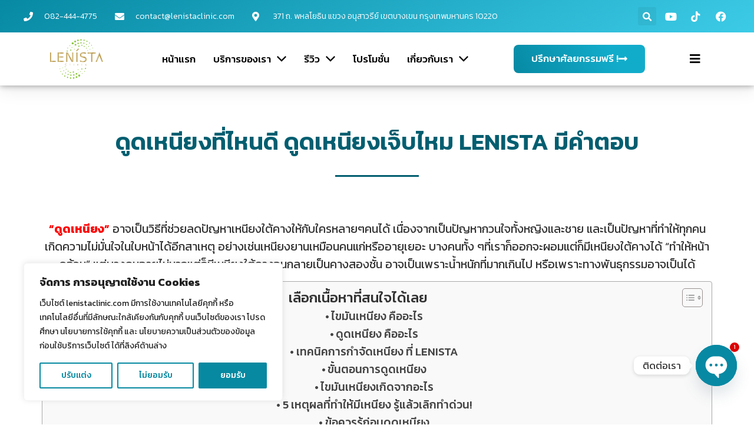

--- FILE ---
content_type: text/html; charset=UTF-8
request_url: https://lenistaclinic.com/service/double-chin-liposuction/
body_size: 77185
content:
<!doctype html>
<html lang="en-US" prefix="og: https://ogp.me/ns#">
<head>
	<meta charset="UTF-8">
	<meta name="viewport" content="width=device-width, initial-scale=1">
	<link rel="profile" href="https://gmpg.org/xfn/11">
	            <script data-cfasync="false">
                window._EPYT_ = window._EPYT_ || {
                    ajaxurl: "https://lenistaclinic.com/wp-admin/admin-ajax.php",
                    security: "a4356e8179",
                    gallery_scrolloffset: 20,
                    eppathtoscripts: "https://lenistaclinic.com/wp-content/plugins/youtube-embed-plus/scripts/",
                    eppath: "https://lenistaclinic.com/wp-content/plugins/youtube-embed-plus/",
                    epresponsiveselector: ["iframe.__youtube_prefs__"],
                    version: "14.1.6.3",
                    epdovol: true,
                    evselector: 'iframe.__youtube_prefs__[src]',
                    ajax_compat: false,
                    maxres_facade: 'eager',
                    ytapi_load: 'light',
                    pause_others: false,
                    facade_mode: false,
                    not_live_on_channel: true,
                    stopMobileBuffer: true                };</script>
            
<!-- Search Engine Optimization by Rank Math PRO - https://rankmath.com/ -->
<title>ดูดเหนียงที่ไหนดี ดูดเหนียงเจ็บไหม LENISTA มีคำตอบ</title>
<meta name="description" content="“ดูดเหนียง” อาจเป็นวิธีที่ช่วยลดปัญหาเหนียงใต้คางให้กับใครหลายๆคนได้ เนื่องจากเป็นปัญหากวนใจทั้งหญิงและชาย"/>
<meta name="robots" content="index, follow, max-snippet:-1, max-video-preview:-1, max-image-preview:large"/>
<link rel="canonical" href="https://lenistaclinic.com/service/double-chin-liposuction/" />
<meta property="og:locale" content="en_US" />
<meta property="og:type" content="article" />
<meta property="og:title" content="ดูดเหนียงที่ไหนดี ดูดเหนียงเจ็บไหม LENISTA มีคำตอบ" />
<meta property="og:description" content="“ดูดเหนียง” อาจเป็นวิธีที่ช่วยลดปัญหาเหนียงใต้คางให้กับใครหลายๆคนได้ เนื่องจากเป็นปัญหากวนใจทั้งหญิงและชาย" />
<meta property="og:url" content="https://lenistaclinic.com/service/double-chin-liposuction/" />
<meta property="og:site_name" content="lenistaclinic" />
<meta property="og:updated_time" content="2023-06-03T20:02:52+07:00" />
<meta property="og:image" content="https://lenistaclinic.com/wp-content/uploads/2023/06/ยังไม่ได้ดูดเหนียง-1024x573.webp" />
<meta property="og:image:secure_url" content="https://lenistaclinic.com/wp-content/uploads/2023/06/ยังไม่ได้ดูดเหนียง-1024x573.webp" />
<meta property="og:image:alt" content="ดูดเหนียง" />
<meta property="article:published_time" content="2023-03-03T19:34:57+07:00" />
<meta property="article:modified_time" content="2023-06-03T20:02:52+07:00" />
<meta name="twitter:card" content="summary_large_image" />
<meta name="twitter:title" content="ดูดเหนียงที่ไหนดี ดูดเหนียงเจ็บไหม LENISTA มีคำตอบ" />
<meta name="twitter:description" content="“ดูดเหนียง” อาจเป็นวิธีที่ช่วยลดปัญหาเหนียงใต้คางให้กับใครหลายๆคนได้ เนื่องจากเป็นปัญหากวนใจทั้งหญิงและชาย" />
<meta name="twitter:image" content="https://lenistaclinic.com/wp-content/uploads/2023/06/ยังไม่ได้ดูดเหนียง-1024x573.webp" />
<meta name="twitter:label1" content="Time to read" />
<meta name="twitter:data1" content="Less than a minute" />
<script type="application/ld+json" class="rank-math-schema-pro">{"@context":"https://schema.org","@graph":[{"@type":["Organization","Person"],"@id":"https://lenistaclinic.com/#person","name":"administer","url":"https://lenistaclinic.com"},{"@type":"WebSite","@id":"https://lenistaclinic.com/#website","url":"https://lenistaclinic.com","name":"administer","publisher":{"@id":"https://lenistaclinic.com/#person"},"inLanguage":"en-US"},{"@type":"ImageObject","@id":"https://lenistaclinic.com/wp-content/uploads/2023/06/\u0e22\u0e31\u0e07\u0e44\u0e21\u0e48\u0e44\u0e14\u0e49\u0e14\u0e39\u0e14\u0e40\u0e2b\u0e19\u0e35\u0e22\u0e07-1024x573.webp","url":"https://lenistaclinic.com/wp-content/uploads/2023/06/\u0e22\u0e31\u0e07\u0e44\u0e21\u0e48\u0e44\u0e14\u0e49\u0e14\u0e39\u0e14\u0e40\u0e2b\u0e19\u0e35\u0e22\u0e07-1024x573.webp","width":"200","height":"200","inLanguage":"en-US"},{"@type":"WebPage","@id":"https://lenistaclinic.com/service/double-chin-liposuction/#webpage","url":"https://lenistaclinic.com/service/double-chin-liposuction/","name":"\u0e14\u0e39\u0e14\u0e40\u0e2b\u0e19\u0e35\u0e22\u0e07\u0e17\u0e35\u0e48\u0e44\u0e2b\u0e19\u0e14\u0e35 \u0e14\u0e39\u0e14\u0e40\u0e2b\u0e19\u0e35\u0e22\u0e07\u0e40\u0e08\u0e47\u0e1a\u0e44\u0e2b\u0e21 LENISTA \u0e21\u0e35\u0e04\u0e33\u0e15\u0e2d\u0e1a","datePublished":"2023-03-03T19:34:57+07:00","dateModified":"2023-06-03T20:02:52+07:00","isPartOf":{"@id":"https://lenistaclinic.com/#website"},"primaryImageOfPage":{"@id":"https://lenistaclinic.com/wp-content/uploads/2023/06/\u0e22\u0e31\u0e07\u0e44\u0e21\u0e48\u0e44\u0e14\u0e49\u0e14\u0e39\u0e14\u0e40\u0e2b\u0e19\u0e35\u0e22\u0e07-1024x573.webp"},"inLanguage":"en-US"},{"@type":"Person","@id":"https://lenistaclinic.com/author/jinjin/","name":"jinjin","url":"https://lenistaclinic.com/author/jinjin/","image":{"@type":"ImageObject","@id":"https://secure.gravatar.com/avatar/b7d7364bb05ee103cf7d6e0c8c26864298723ff22c55b2305fc11edc786104a0?s=96&amp;d=mm&amp;r=g","url":"https://secure.gravatar.com/avatar/b7d7364bb05ee103cf7d6e0c8c26864298723ff22c55b2305fc11edc786104a0?s=96&amp;d=mm&amp;r=g","caption":"jinjin","inLanguage":"en-US"}},{"@type":"Article","headline":"\u0e14\u0e39\u0e14\u0e40\u0e2b\u0e19\u0e35\u0e22\u0e07\u0e17\u0e35\u0e48\u0e44\u0e2b\u0e19\u0e14\u0e35 \u0e14\u0e39\u0e14\u0e40\u0e2b\u0e19\u0e35\u0e22\u0e07\u0e40\u0e08\u0e47\u0e1a\u0e44\u0e2b\u0e21 LENISTA \u0e21\u0e35\u0e04\u0e33\u0e15\u0e2d\u0e1a","keywords":"\u0e14\u0e39\u0e14\u0e40\u0e2b\u0e19\u0e35\u0e22\u0e07","datePublished":"2023-03-03T19:34:57+07:00","dateModified":"2023-06-03T20:02:52+07:00","author":{"@id":"https://lenistaclinic.com/author/jinjin/","name":"jinjin"},"publisher":{"@id":"https://lenistaclinic.com/#person"},"description":"\u201c\u0e14\u0e39\u0e14\u0e40\u0e2b\u0e19\u0e35\u0e22\u0e07\u201d \u0e2d\u0e32\u0e08\u0e40\u0e1b\u0e47\u0e19\u0e27\u0e34\u0e18\u0e35\u0e17\u0e35\u0e48\u0e0a\u0e48\u0e27\u0e22\u0e25\u0e14\u0e1b\u0e31\u0e0d\u0e2b\u0e32\u0e40\u0e2b\u0e19\u0e35\u0e22\u0e07\u0e43\u0e15\u0e49\u0e04\u0e32\u0e07\u0e43\u0e2b\u0e49\u0e01\u0e31\u0e1a\u0e43\u0e04\u0e23\u0e2b\u0e25\u0e32\u0e22\u0e46\u0e04\u0e19\u0e44\u0e14\u0e49 \u0e40\u0e19\u0e37\u0e48\u0e2d\u0e07\u0e08\u0e32\u0e01\u0e40\u0e1b\u0e47\u0e19\u0e1b\u0e31\u0e0d\u0e2b\u0e32\u0e01\u0e27\u0e19\u0e43\u0e08\u0e17\u0e31\u0e49\u0e07\u0e2b\u0e0d\u0e34\u0e07\u0e41\u0e25\u0e30\u0e0a\u0e32\u0e22","name":"\u0e14\u0e39\u0e14\u0e40\u0e2b\u0e19\u0e35\u0e22\u0e07\u0e17\u0e35\u0e48\u0e44\u0e2b\u0e19\u0e14\u0e35 \u0e14\u0e39\u0e14\u0e40\u0e2b\u0e19\u0e35\u0e22\u0e07\u0e40\u0e08\u0e47\u0e1a\u0e44\u0e2b\u0e21 LENISTA \u0e21\u0e35\u0e04\u0e33\u0e15\u0e2d\u0e1a","@id":"https://lenistaclinic.com/service/double-chin-liposuction/#richSnippet","isPartOf":{"@id":"https://lenistaclinic.com/service/double-chin-liposuction/#webpage"},"image":{"@id":"https://lenistaclinic.com/wp-content/uploads/2023/06/\u0e22\u0e31\u0e07\u0e44\u0e21\u0e48\u0e44\u0e14\u0e49\u0e14\u0e39\u0e14\u0e40\u0e2b\u0e19\u0e35\u0e22\u0e07-1024x573.webp"},"inLanguage":"en-US","mainEntityOfPage":{"@id":"https://lenistaclinic.com/service/double-chin-liposuction/#webpage"}}]}</script>
<!-- /Rank Math WordPress SEO plugin -->

<link rel='dns-prefetch' href='//www.googletagmanager.com' />
<link rel="alternate" type="application/rss+xml" title="lenistaclinic &raquo; Feed" href="https://lenistaclinic.com/feed/" />
<link rel="alternate" type="application/rss+xml" title="lenistaclinic &raquo; Comments Feed" href="https://lenistaclinic.com/comments/feed/" />
<link rel="alternate" title="oEmbed (JSON)" type="application/json+oembed" href="https://lenistaclinic.com/wp-json/oembed/1.0/embed?url=https%3A%2F%2Flenistaclinic.com%2Fservice%2Fdouble-chin-liposuction%2F" />
<link rel="alternate" title="oEmbed (XML)" type="text/xml+oembed" href="https://lenistaclinic.com/wp-json/oembed/1.0/embed?url=https%3A%2F%2Flenistaclinic.com%2Fservice%2Fdouble-chin-liposuction%2F&#038;format=xml" />
<style id='wp-img-auto-sizes-contain-inline-css'>
img:is([sizes=auto i],[sizes^="auto," i]){contain-intrinsic-size:3000px 1500px}
/*# sourceURL=wp-img-auto-sizes-contain-inline-css */
</style>
<link rel='stylesheet' id='sby_styles-css' href='https://lenistaclinic.com/wp-content/plugins/feeds-for-youtube/css/sb-youtube.min.css?ver=2.2.2' media='all' />
<link rel='stylesheet' id='wpdt-elementor-css' href='https://lenistaclinic.com/wp-content/plugins/wpdt-elementor/assets/css/wpdt-elementor.css?ver=6.9' media='all' />
<style id='wp-emoji-styles-inline-css'>

	img.wp-smiley, img.emoji {
		display: inline !important;
		border: none !important;
		box-shadow: none !important;
		height: 1em !important;
		width: 1em !important;
		margin: 0 0.07em !important;
		vertical-align: -0.1em !important;
		background: none !important;
		padding: 0 !important;
	}
/*# sourceURL=wp-emoji-styles-inline-css */
</style>
<style id='classic-theme-styles-inline-css'>
/*! This file is auto-generated */
.wp-block-button__link{color:#fff;background-color:#32373c;border-radius:9999px;box-shadow:none;text-decoration:none;padding:calc(.667em + 2px) calc(1.333em + 2px);font-size:1.125em}.wp-block-file__button{background:#32373c;color:#fff;text-decoration:none}
/*# sourceURL=/wp-includes/css/classic-themes.min.css */
</style>
<link rel='stylesheet' id='chaty-css-css' href='https://lenistaclinic.com/wp-content/plugins/chaty-pro/css/chaty-front.min.css?ver=3.2.91684492279' media='all' />
<link rel='stylesheet' id='ez-toc-css' href='https://lenistaclinic.com/wp-content/plugins/easy-table-of-contents/assets/css/screen.min.css?ver=2.0.67.1' media='all' />
<style id='ez-toc-inline-css'>
div#ez-toc-container .ez-toc-title {font-size: 120%;}div#ez-toc-container .ez-toc-title {font-weight: 500;}div#ez-toc-container ul li {font-size: 95%;}div#ez-toc-container ul li {font-weight: 500;}div#ez-toc-container nav ul ul li {font-size: 90%;}div#ez-toc-container {width: 100%;}
.ez-toc-container-direction {direction: ltr;}.ez-toc-counter ul {direction: ltr;counter-reset: item ;}.ez-toc-counter nav ul li a::before {content: counter(item, disc) '  ';margin-right: .2em; counter-increment: item;flex-grow: 0;flex-shrink: 0;float: left;	 }.ez-toc-widget-direction {direction: ltr;}.ez-toc-widget-container ul {direction: ltr;counter-reset: item ;}.ez-toc-widget-container nav ul li a::before {content: counter(item, disc) '  ';margin-right: .2em; counter-increment: item;flex-grow: 0;flex-shrink: 0;float: left;	 }
/*# sourceURL=ez-toc-inline-css */
</style>
<link rel='stylesheet' id='ez-toc-sticky-css' href='https://lenistaclinic.com/wp-content/plugins/easy-table-of-contents/assets/css/ez-toc-sticky.min.css?ver=2.0.67.1' media='all' />
<style id='ez-toc-sticky-inline-css'>
.ez-toc-sticky-toggle-direction {direction: ltr;}.ez-toc-sticky-toggle-counter ul {direction: ltr;counter-reset: item ;}.ez-toc-sticky-toggle-counter nav ul li a::before {content: counter(item, disc) '  ';margin-right: .2em; counter-increment: item;flex-grow: 0;flex-shrink: 0;float: left;	 }
.ez-toc-sticky-fixed{position: fixed;top: 0;left: 0;z-index: 999999;width: auto;max-width: 100%;} .ez-toc-sticky-fixed .ez-toc-sidebar {position: relative;top: auto;width: auto;;box-shadow: 1px 1px 10px 3px rgb(0 0 0 / 20%);box-sizing: border-box;padding: 20px 30px;background: #fff;margin-left: 0 !important; height: 100vh; overflow-y: auto;overflow-x: hidden;} .ez-toc-sticky-fixed .ez-toc-sidebar #ez-toc-sticky-container { padding: 0px;border: none;margin-bottom: 0;margin-top: 90px;} #ez-toc-sticky-container a { color: #000;} .ez-toc-sticky-fixed .ez-toc-sidebar .ez-toc-sticky-title-container {border-bottom-color: #EEEEEE;background-color: #fff;padding:15px;border-bottom: 1px solid #e5e5e5;width: 100%;position: absolute;height: auto;top: 0;left: 0;z-index: 99999999;} .ez-toc-sticky-fixed .ez-toc-sidebar .ez-toc-sticky-title-container .ez-toc-sticky-title {font-weight: 600;font-size: 18px;color: #111;} .ez-toc-sticky-fixed .ez-toc-close-icon {-webkit-appearance: none;padding: 0;cursor: pointer;background: 0 0;border: 0;float: right;font-size: 30px;font-weight: 600;line-height: 1;position: relative;color: #111;top: -2px;text-decoration: none;} .ez-toc-open-icon {position: fixed;left: 0px;top:8%;text-decoration: none;font-weight: bold;padding: 5px 10px 15px 10px;box-shadow: 1px -5px 10px 5px rgb(0 0 0 / 10%);background-color: #fff;color:#111;display: inline-grid;line-height: 1.4;border-radius: 0px 10px 10px 0px;z-index: 999999;} .ez-toc-sticky-fixed.hide {-webkit-transition: opacity 0.3s linear, left 0.3s cubic-bezier(0.4, 0, 1, 1);-ms-transition: opacity 0.3s linear, left 0.3s cubic-bezier(0.4, 0, 1, 1);-o-transition: opacity 0.3s linear, left 0.3s cubic-bezier(0.4, 0, 1, 1);transition: opacity 0.3s linear, left 0.3s cubic-bezier(0.4, 0, 1, 1);left: -100%;} .ez-toc-sticky-fixed.show {-webkit-transition: left 0.3s linear, left 0.3s easy-out;-moz-transition: left 0.3s linear;-o-transition: left 0.3s linear;transition: left 0.3s linear;left: 0;} .ez-toc-open-icon span.arrow { font-size: 18px; } .ez-toc-open-icon span.text {font-size: 13px;writing-mode: vertical-rl;text-orientation: mixed;} @media screen  and (max-device-width: 640px) {.ez-toc-sticky-fixed .ez-toc-sidebar {min-width: auto;} .ez-toc-sticky-fixed .ez-toc-sidebar.show { padding-top: 35px; } .ez-toc-sticky-fixed .ez-toc-sidebar #ez-toc-sticky-container { min-width: 100%; } }
/*# sourceURL=ez-toc-sticky-inline-css */
</style>
<link rel='stylesheet' id='hello-elementor-css' href='https://lenistaclinic.com/wp-content/themes/hello-elementor/style.min.css?ver=3.1.1' media='all' />
<link rel='stylesheet' id='hello-elementor-theme-style-css' href='https://lenistaclinic.com/wp-content/themes/hello-elementor/theme.min.css?ver=3.1.1' media='all' />
<link rel='stylesheet' id='hello-elementor-header-footer-css' href='https://lenistaclinic.com/wp-content/themes/hello-elementor/header-footer.min.css?ver=3.1.1' media='all' />
<link rel='stylesheet' id='elementor-frontend-css' href='https://lenistaclinic.com/wp-content/plugins/elementor/assets/css/frontend.min.css?ver=3.24.5' media='all' />
<style id='elementor-frontend-inline-css'>
.elementor-kit-6{--e-global-color-c7fdafa:#025E70;--e-global-color-fa8b56e:#C8EFED;--e-global-color-537481f:#F49B0A;--e-global-color-cf8b489:#00A199;--e-global-color-22faa9d:#FFFFFF;--e-global-color-d177871:#BFE9F3;--e-global-color-1324394:#D2F2F9;--e-global-color-08976d9:#D2F2F2;--e-global-color-72dbd3a:#FFF9F1;--e-global-color-950e676:#D2F2F9;--e-global-color-fc14c59:#000000;--e-global-color-f1e42a0:#7BCED7;--e-global-color-c3bab9b:#7BCED7;--e-global-color-c5ffe85:#048699;--e-global-typography-lheading1-font-family:"Kanit";--e-global-typography-lheading1-font-size:68px;--e-global-typography-lheading1-font-weight:800;--e-global-typography-lheading1-line-height:68px;--e-global-typography-lheading1-letter-spacing:-2px;--e-global-typography-lheading2-font-family:"Kanit";--e-global-typography-lheading2-font-size:35px;--e-global-typography-lheading2-font-weight:800;--e-global-typography-lheading2-line-height:38px;--e-global-typography-lheading2-letter-spacing:-1px;--e-global-typography-lheading3-font-family:"Kanit";--e-global-typography-lheading3-font-size:24px;--e-global-typography-lheading3-font-weight:800;--e-global-typography-lheading3-line-height:24px;--e-global-typography-lheading3-letter-spacing:-1px;--e-global-typography-lheading4-font-family:"Kanit";--e-global-typography-lheading4-font-size:16px;--e-global-typography-lheading4-font-weight:800;--e-global-typography-lheading4-line-height:16px;--e-global-typography-lheading5-font-family:"Kanit";--e-global-typography-lheading5-font-size:16px;--e-global-typography-lheading5-font-weight:800;--e-global-typography-lheading5-line-height:16px;--e-global-typography-lheading6-font-family:"Kanit";--e-global-typography-lheading6-font-size:16px;--e-global-typography-lheading6-font-weight:800;--e-global-typography-lheading6-line-height:16px;--e-global-typography-llabel-font-family:"Kanit";--e-global-typography-llabel-font-size:18px;--e-global-typography-llabel-font-weight:600;--e-global-typography-llabel-line-height:16px;--e-global-typography-ltext1-font-family:"Kanit";--e-global-typography-ltext1-font-size:18px;--e-global-typography-ltext1-font-weight:500;--e-global-typography-ltext1-line-height:29px;--e-global-typography-ltext1bold-font-family:"Kanit";--e-global-typography-ltext1bold-font-size:18px;--e-global-typography-ltext1bold-font-weight:600;--e-global-typography-ltext1bold-line-height:29px;--e-global-typography-ltext2-font-family:"Kanit";--e-global-typography-ltext2-font-size:16px;--e-global-typography-ltext2-font-weight:400;--e-global-typography-ltext2-line-height:24px;--e-global-typography-ltext2bold-font-family:"Kanit";--e-global-typography-ltext2bold-font-size:16px;--e-global-typography-ltext2bold-font-weight:700;--e-global-typography-ltext2bold-line-height:29px;--e-global-typography-6930329-font-family:"Kanit";--e-global-typography-cb9ef33-font-family:"Kanit";--e-global-typography-540987e-font-family:"Kanit";--e-global-typography-fe548d0-font-family:"Kanit";--e-global-typography-fe548d0-font-size:16px;--e-global-typography-fe548d0-font-weight:300;--e-global-typography-dbee940-font-family:"Kanit";--e-global-typography-dbee940-font-size:30px;--e-global-typography-dbee940-font-weight:600;--e-global-typography-ed6aa2b-font-family:"Kanit";--e-global-typography-ed6aa2b-font-size:20px;--e-global-typography-ed6aa2b-font-weight:400;font-family:"Kanit", Sans-serif;}.elementor-kit-6 a{font-family:"Kanit", Sans-serif;}.elementor-kit-6 h2{font-family:"Kanit", Sans-serif;}.elementor-kit-6 h4{font-family:"Kanit", Sans-serif;}.elementor-kit-6 h5{font-family:"Kanit", Sans-serif;}.elementor-kit-6 h6{font-family:"Kanit", Sans-serif;}.elementor-kit-6 button,.elementor-kit-6 input[type="button"],.elementor-kit-6 input[type="submit"],.elementor-kit-6 .elementor-button{font-family:"Kanit", Sans-serif;}.elementor-section.elementor-section-boxed > .elementor-container{max-width:1200px;}.e-con{--container-max-width:1200px;}.elementor-widget:not(:last-child){margin-block-end:20px;}.elementor-element{--widgets-spacing:20px 20px;}{}h1.entry-title{display:var(--page-title-display);}.elementor-kit-6 e-page-transition{background-color:#FFBC7D;}.site-header .site-branding{flex-direction:column;align-items:stretch;}.site-header{padding-inline-end:0px;padding-inline-start:0px;}.site-footer .site-branding{flex-direction:column;align-items:stretch;}@media(max-width:1024px){.elementor-section.elementor-section-boxed > .elementor-container{max-width:1024px;}.e-con{--container-max-width:1024px;}}@media(max-width:767px){.elementor-kit-6{--e-global-typography-dbee940-font-size:18px;--e-global-typography-dbee940-line-height:1.2em;--e-global-typography-ed6aa2b-font-size:16px;}.elementor-section.elementor-section-boxed > .elementor-container{max-width:767px;}.e-con{--container-max-width:767px;}}
.elementor-6911 .elementor-element.elementor-element-4b5e256{margin-top:50px;margin-bottom:0px;padding:0px 0px 0px 0px;}.elementor-6911 .elementor-element.elementor-element-eccb665{text-align:center;}.elementor-6911 .elementor-element.elementor-element-eccb665 .elementor-heading-title{color:var( --e-global-color-c7fdafa );font-family:"Kanit", Sans-serif;font-weight:600;}.elementor-6911 .elementor-element.elementor-element-eccb665 > .elementor-widget-container{padding:15px 15px 15px 15px;}.elementor-6911 .elementor-element.elementor-element-ab1ecf3{--divider-border-style:solid;--divider-color:#025E70;--divider-border-width:3px;}.elementor-6911 .elementor-element.elementor-element-ab1ecf3 .elementor-divider-separator{width:12%;margin:0 auto;margin-center:0;}.elementor-6911 .elementor-element.elementor-element-ab1ecf3 .elementor-divider{text-align:center;padding-block-start:2px;padding-block-end:2px;}.elementor-6911 .elementor-element.elementor-element-2d67654{--spacer-size:10px;}.elementor-6911 .elementor-element.elementor-element-93a13e3{text-align:center;font-family:"Kanit", Sans-serif;font-size:20px;font-weight:400;}.elementor-6911 .elementor-element.elementor-element-93a13e3 > .elementor-widget-container{padding:21px 21px 21px 21px;}.elementor-6911 .elementor-element.elementor-element-4579eea{margin-top:0px;margin-bottom:0px;}.elementor-6911 .elementor-element.elementor-element-e9a2ea1{--spacer-size:10px;}.elementor-6911 .elementor-element.elementor-element-de84e6c{text-align:center;}.elementor-6911 .elementor-element.elementor-element-de84e6c .elementor-heading-title{color:#025E70;font-family:"Kanit", Sans-serif;font-size:30px;font-weight:600;}.elementor-6911 .elementor-element.elementor-element-de84e6c > .elementor-widget-container{padding:15px 15px 15px 15px;}.elementor-6911 .elementor-element.elementor-element-0608c6b{--divider-border-style:solid;--divider-color:#025E70;--divider-border-width:3px;}.elementor-6911 .elementor-element.elementor-element-0608c6b .elementor-divider-separator{width:12%;margin:0 auto;margin-center:0;}.elementor-6911 .elementor-element.elementor-element-0608c6b .elementor-divider{text-align:center;padding-block-start:2px;padding-block-end:2px;}.elementor-6911 .elementor-element.elementor-element-cc5f762{--spacer-size:10px;}.elementor-6911 .elementor-element.elementor-element-f918d5a .elementor-heading-title{color:var( --e-global-color-cf8b489 );font-size:25px;}.elementor-6911 .elementor-element.elementor-element-f918d5a > .elementor-widget-container{margin:0px 0px 10px 0px;padding:0px 0px 0px 0px;}.elementor-6911 .elementor-element.elementor-element-1a264d0{font-family:"Kanit", Sans-serif;font-size:20px;font-weight:400;}.elementor-6911 .elementor-element.elementor-element-766654f{text-align:center;}.elementor-6911 .elementor-element.elementor-element-766654f .elementor-heading-title{color:#025E70;font-family:"Kanit", Sans-serif;font-size:30px;font-weight:600;}.elementor-6911 .elementor-element.elementor-element-766654f > .elementor-widget-container{padding:15px 15px 15px 15px;}.elementor-6911 .elementor-element.elementor-element-7410b39{--divider-border-style:solid;--divider-color:#025E70;--divider-border-width:3px;}.elementor-6911 .elementor-element.elementor-element-7410b39 .elementor-divider-separator{width:10%;margin:0 auto;margin-center:0;}.elementor-6911 .elementor-element.elementor-element-7410b39 .elementor-divider{text-align:center;padding-block-start:2px;padding-block-end:2px;}.elementor-6911 .elementor-element.elementor-element-796fbe1{--spacer-size:10px;}.elementor-6911 .elementor-element.elementor-element-4868fda .elementor-heading-title{color:var( --e-global-color-cf8b489 );font-size:25px;}.elementor-6911 .elementor-element.elementor-element-4868fda > .elementor-widget-container{margin:0px 0px 10px 0px;}.elementor-6911 .elementor-element.elementor-element-4800792{font-family:"Kanit", Sans-serif;font-size:20px;font-weight:400;}.elementor-6911 .elementor-element.elementor-element-2187ac8{--spacer-size:25px;}.elementor-6911 .elementor-element.elementor-element-33c5c1b{text-align:center;}.elementor-6911 .elementor-element.elementor-element-33c5c1b .elementor-heading-title{color:var( --e-global-color-c7fdafa );font-family:"Kanit", Sans-serif;font-size:30px;font-weight:600;}.elementor-6911 .elementor-element.elementor-element-434fb67{--spacer-size:20px;}.elementor-6911 .elementor-element.elementor-element-96ac174 > .elementor-container{max-width:500px;}.elementor-6911 .elementor-element.elementor-element-96ac174:not(.elementor-motion-effects-element-type-background), .elementor-6911 .elementor-element.elementor-element-96ac174 > .elementor-motion-effects-container > .elementor-motion-effects-layer{background-color:#FFFFFF;}.elementor-6911 .elementor-element.elementor-element-96ac174, .elementor-6911 .elementor-element.elementor-element-96ac174 > .elementor-background-overlay{border-radius:20px 20px 20px 20px;}.elementor-6911 .elementor-element.elementor-element-96ac174{box-shadow:0px 0px 10px 0px rgba(0,0,0,0.5);transition:background 0.3s, border 0.3s, border-radius 0.3s, box-shadow 0.3s;padding:20px 20px 20px 20px;}.elementor-6911 .elementor-element.elementor-element-96ac174 > .elementor-background-overlay{transition:background 0.3s, border-radius 0.3s, opacity 0.3s;}.elementor-6911 .elementor-element.elementor-element-01cd9d7{text-align:center;}.elementor-6911 .elementor-element.elementor-element-01cd9d7 .elementor-heading-title{color:#025E70;font-family:"Kanit", Sans-serif;font-size:25px;font-weight:600;line-height:40px;}.elementor-6911 .elementor-element.elementor-element-3d81ec2{--divider-border-style:solid;--divider-color:#025E70;--divider-border-width:3px;}.elementor-6911 .elementor-element.elementor-element-3d81ec2 .elementor-divider-separator{width:12%;margin:0 auto;margin-center:0;}.elementor-6911 .elementor-element.elementor-element-3d81ec2 .elementor-divider{text-align:center;padding-block-start:2px;padding-block-end:2px;}.elementor-6911 .elementor-element.elementor-element-c8c1bde{color:#000000;font-family:"Kanit", Sans-serif;font-size:20px;font-weight:400;}.elementor-6911 .elementor-element.elementor-element-c8c1bde > .elementor-widget-container{margin:10px 0px 0px 0px;padding:0px 0px 0px 0px;}.elementor-6911 .elementor-element.elementor-element-b9054c7 > .elementor-container{max-width:500px;}.elementor-6911 .elementor-element.elementor-element-b9054c7:not(.elementor-motion-effects-element-type-background), .elementor-6911 .elementor-element.elementor-element-b9054c7 > .elementor-motion-effects-container > .elementor-motion-effects-layer{background-color:#FFFFFF;}.elementor-6911 .elementor-element.elementor-element-b9054c7, .elementor-6911 .elementor-element.elementor-element-b9054c7 > .elementor-background-overlay{border-radius:20px 20px 20px 20px;}.elementor-6911 .elementor-element.elementor-element-b9054c7{box-shadow:0px 0px 10px 0px rgba(0,0,0,0.5);transition:background 0.3s, border 0.3s, border-radius 0.3s, box-shadow 0.3s;padding:20px 20px 20px 20px;}.elementor-6911 .elementor-element.elementor-element-b9054c7 > .elementor-background-overlay{transition:background 0.3s, border-radius 0.3s, opacity 0.3s;}.elementor-6911 .elementor-element.elementor-element-b5354fb{text-align:center;}.elementor-6911 .elementor-element.elementor-element-b5354fb .elementor-heading-title{color:#025E70;font-family:"Kanit", Sans-serif;font-size:25px;font-weight:600;line-height:40px;}.elementor-6911 .elementor-element.elementor-element-b38da7a{--divider-border-style:solid;--divider-color:#025E70;--divider-border-width:3px;}.elementor-6911 .elementor-element.elementor-element-b38da7a .elementor-divider-separator{width:12%;margin:0 auto;margin-center:0;}.elementor-6911 .elementor-element.elementor-element-b38da7a .elementor-divider{text-align:center;padding-block-start:2px;padding-block-end:2px;}.elementor-6911 .elementor-element.elementor-element-96d32b2{color:#000000;font-family:"Kanit", Sans-serif;font-size:20px;font-weight:400;}.elementor-6911 .elementor-element.elementor-element-96d32b2 > .elementor-widget-container{margin:10px 0px 0px 0px;}.elementor-6911 .elementor-element.elementor-element-d0d42c9 > .elementor-container{max-width:500px;}.elementor-6911 .elementor-element.elementor-element-d0d42c9:not(.elementor-motion-effects-element-type-background), .elementor-6911 .elementor-element.elementor-element-d0d42c9 > .elementor-motion-effects-container > .elementor-motion-effects-layer{background-color:#FFFFFF;}.elementor-6911 .elementor-element.elementor-element-d0d42c9, .elementor-6911 .elementor-element.elementor-element-d0d42c9 > .elementor-background-overlay{border-radius:20px 20px 20px 20px;}.elementor-6911 .elementor-element.elementor-element-d0d42c9{box-shadow:0px 0px 10px 0px rgba(0,0,0,0.5);transition:background 0.3s, border 0.3s, border-radius 0.3s, box-shadow 0.3s;padding:20px 20px 20px 20px;}.elementor-6911 .elementor-element.elementor-element-d0d42c9 > .elementor-background-overlay{transition:background 0.3s, border-radius 0.3s, opacity 0.3s;}.elementor-6911 .elementor-element.elementor-element-2ab3c93{text-align:center;}.elementor-6911 .elementor-element.elementor-element-2ab3c93 .elementor-heading-title{color:#025E70;font-family:"Kanit", Sans-serif;font-size:25px;font-weight:600;line-height:40px;}.elementor-6911 .elementor-element.elementor-element-fa86bb6{--divider-border-style:solid;--divider-color:#025E70;--divider-border-width:3px;}.elementor-6911 .elementor-element.elementor-element-fa86bb6 .elementor-divider-separator{width:12%;margin:0 auto;margin-center:0;}.elementor-6911 .elementor-element.elementor-element-fa86bb6 .elementor-divider{text-align:center;padding-block-start:2px;padding-block-end:2px;}.elementor-6911 .elementor-element.elementor-element-25f33be{color:#000000;font-family:"Kanit", Sans-serif;font-size:20px;font-weight:400;}.elementor-6911 .elementor-element.elementor-element-25f33be > .elementor-widget-container{margin:10px 0px 0px 0px;}.elementor-6911 .elementor-element.elementor-element-b7ab720{--spacer-size:50px;}.elementor-6911 .elementor-element.elementor-element-1a6600d{text-align:center;}.elementor-6911 .elementor-element.elementor-element-1a6600d .elementor-heading-title{color:var( --e-global-color-c7fdafa );font-size:30px;}.elementor-6911 .elementor-element.elementor-element-1a6600d > .elementor-widget-container{margin:15px 15px 15px 15px;}.elementor-6911 .elementor-element.elementor-element-625a8f8{--divider-border-style:solid;--divider-color:#025E70;--divider-border-width:3px;}.elementor-6911 .elementor-element.elementor-element-625a8f8 .elementor-divider-separator{width:10%;margin:0 auto;margin-center:0;}.elementor-6911 .elementor-element.elementor-element-625a8f8 .elementor-divider{text-align:center;padding-block-start:2px;padding-block-end:2px;}.elementor-6911 .elementor-element.elementor-element-6460ed8{--spacer-size:12px;}.elementor-6911 .elementor-element.elementor-element-9c2dc60:not(.elementor-motion-effects-element-type-background), .elementor-6911 .elementor-element.elementor-element-9c2dc60 > .elementor-motion-effects-container > .elementor-motion-effects-layer{background-color:var( --e-global-color-22faa9d );}.elementor-6911 .elementor-element.elementor-element-9c2dc60{transition:background 0.3s, border 0.3s, border-radius 0.3s, box-shadow 0.3s;}.elementor-6911 .elementor-element.elementor-element-9c2dc60 > .elementor-background-overlay{transition:background 0.3s, border-radius 0.3s, opacity 0.3s;}.elementor-6911 .elementor-element.elementor-element-1949e17{text-align:center;color:var( --e-global-color-cf8b489 );font-family:"Kanit", Sans-serif;font-size:25px;font-weight:400;line-height:18px;}.elementor-6911 .elementor-element.elementor-element-22165e1 img{width:100%;opacity:1;}.elementor-6911 .elementor-element.elementor-element-c0a1d04{text-align:center;color:var( --e-global-color-cf8b489 );font-family:"Kanit", Sans-serif;font-size:25px;font-weight:400;line-height:18px;}.elementor-6911 .elementor-element.elementor-element-6661ef2 img{width:100%;opacity:1;}.elementor-6911 .elementor-element.elementor-element-f5f1055 > .elementor-element-populated{transition:background 0.3s, border 0.3s, border-radius 0.3s, box-shadow 0.3s;}.elementor-6911 .elementor-element.elementor-element-f5f1055 > .elementor-element-populated > .elementor-background-overlay{transition:background 0.3s, border-radius 0.3s, opacity 0.3s;}.elementor-6911 .elementor-element.elementor-element-8cfa796{text-align:center;color:var( --e-global-color-cf8b489 );font-family:"Kanit", Sans-serif;font-size:25px;font-weight:400;line-height:18px;}.elementor-6911 .elementor-element.elementor-element-521ed44 img{width:100%;opacity:1;}.elementor-6911 .elementor-element.elementor-element-89bf797 .elementor-button{font-family:"Kanit", Sans-serif;font-weight:600;line-height:20px;letter-spacing:1.1px;word-spacing:0px;fill:var( --e-global-color-c7fdafa );color:var( --e-global-color-c7fdafa );background-color:var( --e-global-color-22faa9d );border-radius:30px 30px 30px 30px;box-shadow:0px 0px 5px 0px rgba(0,0,0,0.5);}.elementor-6911 .elementor-element.elementor-element-89bf797 > .elementor-widget-container{margin:4px 20px 4px 20px;}.elementor-6911 .elementor-element.elementor-element-96faa13{--spacer-size:21px;}.elementor-6911 .elementor-element.elementor-element-9a83f0c{transition:background 0.3s, border 0.3s, border-radius 0.3s, box-shadow 0.3s;}.elementor-6911 .elementor-element.elementor-element-9a83f0c > .elementor-background-overlay{transition:background 0.3s, border-radius 0.3s, opacity 0.3s;}.elementor-6911 .elementor-element.elementor-element-fa8ba71:not(.elementor-motion-effects-element-type-background) > .elementor-widget-wrap, .elementor-6911 .elementor-element.elementor-element-fa8ba71 > .elementor-widget-wrap > .elementor-motion-effects-container > .elementor-motion-effects-layer{background-color:var( --e-global-color-c7fdafa );}.elementor-6911 .elementor-element.elementor-element-fa8ba71 > .elementor-element-populated, .elementor-6911 .elementor-element.elementor-element-fa8ba71 > .elementor-element-populated > .elementor-background-overlay, .elementor-6911 .elementor-element.elementor-element-fa8ba71 > .elementor-background-slideshow{border-radius:20px 20px 20px 20px;}.elementor-6911 .elementor-element.elementor-element-fa8ba71 > .elementor-element-populated{box-shadow:0px 0px 10px 0px rgba(0,0,0,0.5);transition:background 0.3s, border 0.3s, border-radius 0.3s, box-shadow 0.3s;margin:0px 0px 0px 0px;--e-column-margin-right:0px;--e-column-margin-left:0px;padding:40px 40px 40px 40px;}.elementor-6911 .elementor-element.elementor-element-fa8ba71 > .elementor-element-populated > .elementor-background-overlay{transition:background 0.3s, border-radius 0.3s, opacity 0.3s;}.elementor-6911 .elementor-element.elementor-element-a97cef4{text-align:center;}.elementor-6911 .elementor-element.elementor-element-a97cef4 .elementor-heading-title{color:var( --e-global-color-22faa9d );font-size:30px;}.elementor-6911 .elementor-element.elementor-element-477903c{--divider-border-style:solid;--divider-color:var( --e-global-color-fa8b56e );--divider-border-width:3px;}.elementor-6911 .elementor-element.elementor-element-477903c .elementor-divider-separator{width:12%;margin:0 auto;margin-center:0;}.elementor-6911 .elementor-element.elementor-element-477903c .elementor-divider{text-align:center;padding-block-start:2px;padding-block-end:2px;}.elementor-6911 .elementor-element.elementor-element-477903c > .elementor-widget-container{margin:15px 15px 15px 15px;}.elementor-6911 .elementor-element.elementor-element-3395592{margin-top:10px;margin-bottom:10px;}.elementor-6911 .elementor-element.elementor-element-76a07e8:not(.elementor-motion-effects-element-type-background) > .elementor-widget-wrap, .elementor-6911 .elementor-element.elementor-element-76a07e8 > .elementor-widget-wrap > .elementor-motion-effects-container > .elementor-motion-effects-layer{background-color:var( --e-global-color-22faa9d );}.elementor-6911 .elementor-element.elementor-element-76a07e8 > .elementor-element-populated, .elementor-6911 .elementor-element.elementor-element-76a07e8 > .elementor-element-populated > .elementor-background-overlay, .elementor-6911 .elementor-element.elementor-element-76a07e8 > .elementor-background-slideshow{border-radius:15px 15px 15px 15px;}.elementor-6911 .elementor-element.elementor-element-76a07e8 > .elementor-element-populated{transition:background 0.3s, border 0.3s, border-radius 0.3s, box-shadow 0.3s;}.elementor-6911 .elementor-element.elementor-element-76a07e8 > .elementor-element-populated > .elementor-background-overlay{transition:background 0.3s, border-radius 0.3s, opacity 0.3s;}.elementor-6911 .elementor-element.elementor-element-e525f5a{font-family:"Kanit", Sans-serif;font-size:20px;font-weight:400;}.elementor-6911 .elementor-element.elementor-element-e525f5a > .elementor-widget-container{padding:17px 17px 17px 17px;}.elementor-6911 .elementor-element.elementor-element-6c1a156 .elementor-heading-title{color:var( --e-global-color-22faa9d );font-size:25px;}.elementor-6911 .elementor-element.elementor-element-6c1a156 > .elementor-widget-container{margin:0px 0px 15px 0px;}.elementor-6911 .elementor-element.elementor-element-c6958ea{color:var( --e-global-color-22faa9d );font-family:"Kanit", Sans-serif;font-size:20px;font-weight:400;}.elementor-6911 .elementor-element.elementor-element-46b410b{--spacer-size:50px;}.elementor-6911 .elementor-element.elementor-element-bc4dfba img{width:42%;}.elementor-6911 .elementor-element.elementor-element-c6a62b0{--spacer-size:50px;}.elementor-6911 .elementor-element.elementor-element-dbc8612:not(.elementor-motion-effects-element-type-background), .elementor-6911 .elementor-element.elementor-element-dbc8612 > .elementor-motion-effects-container > .elementor-motion-effects-layer{background-color:var( --e-global-color-1324394 );}.elementor-6911 .elementor-element.elementor-element-dbc8612{transition:background 0.3s, border 0.3s, border-radius 0.3s, box-shadow 0.3s;}.elementor-6911 .elementor-element.elementor-element-dbc8612 > .elementor-background-overlay{transition:background 0.3s, border-radius 0.3s, opacity 0.3s;}.elementor-6911 .elementor-element.elementor-element-c53ea43{--spacer-size:10px;}.elementor-6911 .elementor-element.elementor-element-0cb3982{text-align:center;}.elementor-6911 .elementor-element.elementor-element-0cb3982 .elementor-heading-title{color:var( --e-global-color-c7fdafa );font-family:"Kanit", Sans-serif;font-size:30px;font-weight:600;}.elementor-6911 .elementor-element.elementor-element-0cb3982 > .elementor-widget-container{padding:10px 10px 10px 10px;}.elementor-6911 .elementor-element.elementor-element-03bea63{--divider-border-style:solid;--divider-color:var( --e-global-color-c7fdafa );--divider-border-width:3px;}.elementor-6911 .elementor-element.elementor-element-03bea63 .elementor-divider-separator{width:12%;margin:0 auto;margin-center:0;}.elementor-6911 .elementor-element.elementor-element-03bea63 .elementor-divider{text-align:center;padding-block-start:2px;padding-block-end:2px;}.elementor-6911 .elementor-element.elementor-element-2515c75 > .elementor-element-populated{margin:3px 3px 3px 3px;--e-column-margin-right:3px;--e-column-margin-left:3px;}.elementor-6911 .elementor-element.elementor-element-6aa7d15 .elementor-tab-title{border-width:0px;background-color:var( --e-global-color-c7fdafa );}.elementor-6911 .elementor-element.elementor-element-6aa7d15 .elementor-tab-content{border-width:0px;background-color:var( --e-global-color-22faa9d );color:#000000;font-family:"Kanit", Sans-serif;font-size:20px;font-weight:400;padding:25px 25px 25px 25px;}.elementor-6911 .elementor-element.elementor-element-6aa7d15 .elementor-toggle-item:not(:last-child){margin-bottom:5px;}.elementor-6911 .elementor-element.elementor-element-6aa7d15 .elementor-toggle-title, .elementor-6911 .elementor-element.elementor-element-6aa7d15 .elementor-toggle-icon{color:var( --e-global-color-22faa9d );}.elementor-6911 .elementor-element.elementor-element-6aa7d15 .elementor-toggle-icon svg{fill:var( --e-global-color-22faa9d );}.elementor-6911 .elementor-element.elementor-element-6aa7d15 .elementor-tab-title.elementor-active a, .elementor-6911 .elementor-element.elementor-element-6aa7d15 .elementor-tab-title.elementor-active .elementor-toggle-icon{color:var( --e-global-color-22faa9d );}.elementor-6911 .elementor-element.elementor-element-6aa7d15 .elementor-toggle-title{font-family:"Kanit", Sans-serif;font-size:25px;font-weight:600;}.elementor-6911 .elementor-element.elementor-element-6aa7d15 .elementor-toggle-icon.elementor-toggle-icon-left{margin-right:8px;}.elementor-6911 .elementor-element.elementor-element-6aa7d15 .elementor-toggle-icon.elementor-toggle-icon-right{margin-left:8px;}.elementor-6911 .elementor-element.elementor-element-6aa7d15 > .elementor-widget-container{padding:15px 15px 15px 15px;}.elementor-6911 .elementor-element.elementor-element-f5a2d06{--spacer-size:10px;}.elementor-6911 .elementor-element.elementor-element-c6e50e6{--spacer-size:50px;}.elementor-6911 .elementor-element.elementor-element-c3ccec0{text-align:center;}.elementor-6911 .elementor-element.elementor-element-c3ccec0 .elementor-heading-title{color:var( --e-global-color-c7fdafa );font-family:"Kanit", Sans-serif;font-size:30px;font-weight:600;}.elementor-6911 .elementor-element.elementor-element-75c79e4{--divider-border-style:solid;--divider-color:#025E70;--divider-border-width:3px;}.elementor-6911 .elementor-element.elementor-element-75c79e4 .elementor-divider-separator{width:12%;margin:0 auto;margin-center:0;}.elementor-6911 .elementor-element.elementor-element-75c79e4 .elementor-divider{text-align:center;padding-block-start:2px;padding-block-end:2px;}.elementor-6911 .elementor-element.elementor-element-75c79e4 > .elementor-widget-container{margin:15px 15px 15px 15px;}.elementor-6911 .elementor-element.elementor-element-f52183f{--spacer-size:10px;}.elementor-6911 .elementor-element.elementor-element-c6ddf25:not(.elementor-motion-effects-element-type-background), .elementor-6911 .elementor-element.elementor-element-c6ddf25 > .elementor-motion-effects-container > .elementor-motion-effects-layer{background-color:var( --e-global-color-1324394 );}.elementor-6911 .elementor-element.elementor-element-c6ddf25, .elementor-6911 .elementor-element.elementor-element-c6ddf25 > .elementor-background-overlay{border-radius:20px 20px 20px 20px;}.elementor-6911 .elementor-element.elementor-element-c6ddf25{transition:background 0.3s, border 0.3s, border-radius 0.3s, box-shadow 0.3s;margin-top:5px;margin-bottom:20px;padding:10px 10px 10px 10px;}.elementor-6911 .elementor-element.elementor-element-c6ddf25 > .elementor-background-overlay{transition:background 0.3s, border-radius 0.3s, opacity 0.3s;}.elementor-6911 .elementor-element.elementor-element-20b9ee4{color:var( --e-global-color-c7fdafa );font-family:"Kanit", Sans-serif;font-size:20px;font-weight:400;}.elementor-6911 .elementor-element.elementor-element-1adc53f{text-align:right;color:var( --e-global-color-cf8b489 );font-family:"Kanit", Sans-serif;font-size:55px;font-weight:400;}.elementor-6911 .elementor-element.elementor-element-c81fdd9:not(.elementor-motion-effects-element-type-background), .elementor-6911 .elementor-element.elementor-element-c81fdd9 > .elementor-motion-effects-container > .elementor-motion-effects-layer{background-color:var( --e-global-color-1324394 );}.elementor-6911 .elementor-element.elementor-element-c81fdd9, .elementor-6911 .elementor-element.elementor-element-c81fdd9 > .elementor-background-overlay{border-radius:20px 20px 20px 20px;}.elementor-6911 .elementor-element.elementor-element-c81fdd9{transition:background 0.3s, border 0.3s, border-radius 0.3s, box-shadow 0.3s;margin-top:20px;margin-bottom:20px;padding:10px 10px 10px 10px;}.elementor-6911 .elementor-element.elementor-element-c81fdd9 > .elementor-background-overlay{transition:background 0.3s, border-radius 0.3s, opacity 0.3s;}.elementor-6911 .elementor-element.elementor-element-497230e{color:var( --e-global-color-c7fdafa );font-family:"Kanit", Sans-serif;font-size:20px;font-weight:400;}.elementor-6911 .elementor-element.elementor-element-cf0ee8e{text-align:right;color:var( --e-global-color-cf8b489 );font-family:"Kanit", Sans-serif;font-size:55px;font-weight:400;}.elementor-6911 .elementor-element.elementor-element-3967437:not(.elementor-motion-effects-element-type-background), .elementor-6911 .elementor-element.elementor-element-3967437 > .elementor-motion-effects-container > .elementor-motion-effects-layer{background-color:var( --e-global-color-1324394 );}.elementor-6911 .elementor-element.elementor-element-3967437, .elementor-6911 .elementor-element.elementor-element-3967437 > .elementor-background-overlay{border-radius:20px 20px 20px 20px;}.elementor-6911 .elementor-element.elementor-element-3967437{transition:background 0.3s, border 0.3s, border-radius 0.3s, box-shadow 0.3s;margin-top:5px;margin-bottom:20px;padding:10px 10px 10px 10px;}.elementor-6911 .elementor-element.elementor-element-3967437 > .elementor-background-overlay{transition:background 0.3s, border-radius 0.3s, opacity 0.3s;}.elementor-6911 .elementor-element.elementor-element-545c7b1{color:var( --e-global-color-c7fdafa );font-family:"Kanit", Sans-serif;font-size:20px;font-weight:400;}.elementor-6911 .elementor-element.elementor-element-98f3c70{text-align:right;color:var( --e-global-color-cf8b489 );font-family:"Kanit", Sans-serif;font-size:55px;font-weight:400;}.elementor-6911 .elementor-element.elementor-element-98f3c70 > .elementor-widget-container{margin:0px 0px 0px 0px;}.elementor-6911 .elementor-element.elementor-element-ebbf001{--spacer-size:40px;}.elementor-6911 .elementor-element.elementor-element-b7df808 > .elementor-container{max-width:1093px;}.elementor-6911 .elementor-element.elementor-element-b7df808:not(.elementor-motion-effects-element-type-background), .elementor-6911 .elementor-element.elementor-element-b7df808 > .elementor-motion-effects-container > .elementor-motion-effects-layer{background-color:var( --e-global-color-c7fdafa );}.elementor-6911 .elementor-element.elementor-element-b7df808, .elementor-6911 .elementor-element.elementor-element-b7df808 > .elementor-background-overlay{border-radius:0px 0px 0px 0px;}.elementor-6911 .elementor-element.elementor-element-b7df808{transition:background 0.3s, border 0.3s, border-radius 0.3s, box-shadow 0.3s;margin-top:0px;margin-bottom:0px;padding:20px 20px 20px 20px;}.elementor-6911 .elementor-element.elementor-element-b7df808 > .elementor-background-overlay{transition:background 0.3s, border-radius 0.3s, opacity 0.3s;}.elementor-6911 .elementor-element.elementor-element-a0f3e38 > .elementor-widget-wrap > .elementor-widget:not(.elementor-widget__width-auto):not(.elementor-widget__width-initial):not(:last-child):not(.elementor-absolute){margin-bottom:0px;}.elementor-6911 .elementor-element.elementor-element-a0f3e38:not(.elementor-motion-effects-element-type-background) > .elementor-widget-wrap, .elementor-6911 .elementor-element.elementor-element-a0f3e38 > .elementor-widget-wrap > .elementor-motion-effects-container > .elementor-motion-effects-layer{background-color:var( --e-global-color-22faa9d );}.elementor-6911 .elementor-element.elementor-element-a0f3e38 > .elementor-element-populated, .elementor-6911 .elementor-element.elementor-element-a0f3e38 > .elementor-element-populated > .elementor-background-overlay, .elementor-6911 .elementor-element.elementor-element-a0f3e38 > .elementor-background-slideshow{border-radius:15px 15px 15px 15px;}.elementor-6911 .elementor-element.elementor-element-a0f3e38 > .elementor-element-populated{box-shadow:0px 0px 10px 0px rgba(0,0,0,0.5);transition:background 0.3s, border 0.3s, border-radius 0.3s, box-shadow 0.3s;margin:10px 10px 10px 10px;--e-column-margin-right:10px;--e-column-margin-left:10px;padding:10px 10px 10px 10px;}.elementor-6911 .elementor-element.elementor-element-a0f3e38 > .elementor-element-populated > .elementor-background-overlay{transition:background 0.3s, border-radius 0.3s, opacity 0.3s;}.elementor-6911 .elementor-element.elementor-element-1318680{--spacer-size:10px;}.elementor-6911 .elementor-element.elementor-element-8f585c7{text-align:center;}.elementor-6911 .elementor-element.elementor-element-8f585c7 .elementor-heading-title{color:var( --e-global-color-c7fdafa );font-family:"Kanit", Sans-serif;font-size:30px;font-weight:600;line-height:43px;}.elementor-6911 .elementor-element.elementor-element-8f585c7 > .elementor-widget-container{padding:20px 20px 20px 20px;}.elementor-6911 .elementor-element.elementor-element-605163f{--divider-border-style:solid;--divider-color:#025E70;--divider-border-width:3px;}.elementor-6911 .elementor-element.elementor-element-605163f .elementor-divider-separator{width:12%;margin:0 auto;margin-center:0;}.elementor-6911 .elementor-element.elementor-element-605163f .elementor-divider{text-align:center;padding-block-start:2px;padding-block-end:2px;}.elementor-6911 .elementor-element.elementor-element-a75a749{--spacer-size:10px;}.elementor-6911 .elementor-element.elementor-element-e123f40:not(.elementor-motion-effects-element-type-background) > .elementor-widget-wrap, .elementor-6911 .elementor-element.elementor-element-e123f40 > .elementor-widget-wrap > .elementor-motion-effects-container > .elementor-motion-effects-layer{background-color:var( --e-global-color-1324394 );}.elementor-6911 .elementor-element.elementor-element-e123f40 > .elementor-element-populated, .elementor-6911 .elementor-element.elementor-element-e123f40 > .elementor-element-populated > .elementor-background-overlay, .elementor-6911 .elementor-element.elementor-element-e123f40 > .elementor-background-slideshow{border-radius:15px 15px 15px 15px;}.elementor-6911 .elementor-element.elementor-element-e123f40 > .elementor-element-populated{transition:background 0.3s, border 0.3s, border-radius 0.3s, box-shadow 0.3s;margin:9px 25px 9px 25px;--e-column-margin-right:25px;--e-column-margin-left:25px;}.elementor-6911 .elementor-element.elementor-element-e123f40 > .elementor-element-populated > .elementor-background-overlay{transition:background 0.3s, border-radius 0.3s, opacity 0.3s;}.elementor-6911 .elementor-element.elementor-element-cc6def5{text-align:center;color:var( --e-global-color-fc14c59 );font-size:20px;}.elementor-6911 .elementor-element.elementor-element-5023897{--spacer-size:10px;}.elementor-6911 .elementor-element.elementor-element-3d6b1db .elementor-button{font-family:"Kanit", Sans-serif;font-weight:600;line-height:20px;letter-spacing:1.1px;word-spacing:0px;fill:var( --e-global-color-c7fdafa );color:var( --e-global-color-c7fdafa );background-color:var( --e-global-color-22faa9d );border-radius:30px 30px 30px 30px;box-shadow:0px 0px 5px 0px rgba(0,0,0,0.5);}.elementor-6911 .elementor-element.elementor-element-3d6b1db > .elementor-widget-container{margin:4px 20px 4px 20px;}.elementor-6911 .elementor-element.elementor-element-106581b{--spacer-size:21px;}.elementor-6911 .elementor-element.elementor-element-d9bf10c{text-align:center;}.elementor-6911 .elementor-element.elementor-element-d9bf10c .elementor-heading-title{color:var( --e-global-color-c7fdafa );font-size:30px;}.elementor-6911 .elementor-element.elementor-element-d9bf10c > .elementor-widget-container{margin:15px 15px 15px 15px;padding:15px 15px 15px 15px;background-color:var( --e-global-color-1324394 );border-radius:15px 15px 15px 15px;}.elementor-6911 .elementor-element.elementor-element-d9bf10c.ha-has-bg-overlay > .elementor-widget-container:before{transition:background 0.3s;}.elementor-6911 .elementor-element.elementor-element-f2ffe54{--divider-border-style:solid;--divider-color:var( --e-global-color-c7fdafa );--divider-border-width:3px;}.elementor-6911 .elementor-element.elementor-element-f2ffe54 .elementor-divider-separator{width:12%;margin:0 auto;margin-center:0;}.elementor-6911 .elementor-element.elementor-element-f2ffe54 .elementor-divider{text-align:center;padding-block-start:2px;padding-block-end:2px;}.elementor-6911 .elementor-element.elementor-element-f2ffe54 > .elementor-widget-container{padding:15px 15px 15px 15px;}.elementor-6911 .elementor-element.elementor-element-1a6aa08 .ha-feature-list-wrap{flex-direction:column;}.elementor-6911 .elementor-element.elementor-element-1a6aa08.ha-content--column .ha-list-item, .elementor-6911 .elementor-element.elementor-element-1a6aa08.ha-content--column .ha-list-item{align-items:flex-start;}.elementor-6911 .elementor-element.elementor-element-1a6aa08.ha-content--row .ha-feature-list-wrap{justify-content:flex-start;}.elementor-6911 .elementor-element.elementor-element-1a6aa08.ha-content--column.ha-icon--column .ha-content{align-items:flex-start;}.elementor-6911 .elementor-element.elementor-element-1a6aa08 .ha-content{flex-direction:row;}.elementor-6911 .elementor-element.elementor-element-1a6aa08.ha-content--column .ha-feature-list-wrap{border-style:none;}.elementor-6911 .elementor-element.elementor-element-1a6aa08.ha-content--column .ha-list-item:not(:last-child){border-bottom-style:none;}.elementor-6911 .elementor-element.elementor-element-1a6aa08 .ha-icon.icon{font-size:24px;}.elementor-6911 .elementor-element.elementor-element-1a6aa08 .ha-icon.number{font-size:24px;}.elementor-6911 .elementor-element.elementor-element-1a6aa08 .ha-icon.image img{width:24px;}.elementor-6911 .elementor-element.elementor-element-1a6aa08 .ha-icon i{color:var( --e-global-color-cf8b489 );}.elementor-6911 .elementor-element.elementor-element-1a6aa08 .ha-icon svg{fill:var( --e-global-color-cf8b489 );color:var( --e-global-color-cf8b489 );}.elementor-6911 .elementor-element.elementor-element-1a6aa08 .ha-icon span{color:var( --e-global-color-cf8b489 );}.elementor-6911 .elementor-element.elementor-element-1a6aa08 .ha-text{font-family:"Kanit", Sans-serif;font-size:20px;font-weight:400;line-height:30px;}.elementor-6911 .elementor-element.elementor-element-35d6bb9{text-align:center;}.elementor-6911 .elementor-element.elementor-element-35d6bb9 .elementor-heading-title{color:var( --e-global-color-c7fdafa );font-size:30px;}.elementor-6911 .elementor-element.elementor-element-35d6bb9 > .elementor-widget-container{margin:15px 15px 15px 15px;padding:15px 15px 15px 15px;background-color:var( --e-global-color-1324394 );border-radius:15px 15px 15px 15px;}.elementor-6911 .elementor-element.elementor-element-35d6bb9.ha-has-bg-overlay > .elementor-widget-container:before{transition:background 0.3s;}.elementor-6911 .elementor-element.elementor-element-5513df0{--divider-border-style:solid;--divider-color:var( --e-global-color-c7fdafa );--divider-border-width:3px;}.elementor-6911 .elementor-element.elementor-element-5513df0 .elementor-divider-separator{width:12%;margin:0 auto;margin-center:0;}.elementor-6911 .elementor-element.elementor-element-5513df0 .elementor-divider{text-align:center;padding-block-start:2px;padding-block-end:2px;}.elementor-6911 .elementor-element.elementor-element-5513df0 > .elementor-widget-container{padding:15px 15px 15px 15px;}.elementor-6911 .elementor-element.elementor-element-d8bacac .ha-feature-list-wrap{flex-direction:column;}.elementor-6911 .elementor-element.elementor-element-d8bacac.ha-content--column .ha-list-item, .elementor-6911 .elementor-element.elementor-element-d8bacac.ha-content--column .ha-list-item{align-items:flex-start;}.elementor-6911 .elementor-element.elementor-element-d8bacac.ha-content--row .ha-feature-list-wrap{justify-content:flex-start;}.elementor-6911 .elementor-element.elementor-element-d8bacac.ha-content--column.ha-icon--column .ha-content{align-items:flex-start;}.elementor-6911 .elementor-element.elementor-element-d8bacac .ha-content{flex-direction:row;}.elementor-6911 .elementor-element.elementor-element-d8bacac.ha-content--column .ha-feature-list-wrap{border-style:none;}.elementor-6911 .elementor-element.elementor-element-d8bacac.ha-content--column .ha-list-item:not(:last-child){border-bottom-style:none;}.elementor-6911 .elementor-element.elementor-element-d8bacac .ha-icon.icon{font-size:24px;}.elementor-6911 .elementor-element.elementor-element-d8bacac .ha-icon.number{font-size:24px;}.elementor-6911 .elementor-element.elementor-element-d8bacac .ha-icon.image img{width:24px;}.elementor-6911 .elementor-element.elementor-element-d8bacac .ha-icon i{color:var( --e-global-color-537481f );}.elementor-6911 .elementor-element.elementor-element-d8bacac .ha-icon svg{fill:var( --e-global-color-537481f );color:var( --e-global-color-537481f );}.elementor-6911 .elementor-element.elementor-element-d8bacac .ha-icon span{color:var( --e-global-color-537481f );}.elementor-6911 .elementor-element.elementor-element-d8bacac .ha-text{font-family:"Kanit", Sans-serif;font-size:20px;font-weight:400;line-height:30px;}.elementor-6911 .elementor-element.elementor-element-c9a61aa:not(.elementor-motion-effects-element-type-background), .elementor-6911 .elementor-element.elementor-element-c9a61aa > .elementor-motion-effects-container > .elementor-motion-effects-layer{background-color:var( --e-global-color-1324394 );}.elementor-6911 .elementor-element.elementor-element-c9a61aa, .elementor-6911 .elementor-element.elementor-element-c9a61aa > .elementor-background-overlay{border-radius:20px 20px 20px 20px;}.elementor-6911 .elementor-element.elementor-element-c9a61aa{box-shadow:0px 0px 10px 0px rgba(0,0,0,0.5);transition:background 0.3s, border 0.3s, border-radius 0.3s, box-shadow 0.3s;margin-top:50px;margin-bottom:0px;padding:40px 20px 20px 20px;}.elementor-6911 .elementor-element.elementor-element-c9a61aa > .elementor-background-overlay{transition:background 0.3s, border-radius 0.3s, opacity 0.3s;}.elementor-6911 .elementor-element.elementor-element-e7df318{text-align:center;}.elementor-6911 .elementor-element.elementor-element-e7df318 .elementor-heading-title{color:var( --e-global-color-c7fdafa );font-family:"Kanit", Sans-serif;font-size:30px;font-weight:600;}.elementor-6911 .elementor-element.elementor-element-aca5e54{--divider-border-style:solid;--divider-color:var( --e-global-color-c7fdafa );--divider-border-width:3px;}.elementor-6911 .elementor-element.elementor-element-aca5e54 .elementor-divider-separator{width:12%;margin:0 auto;margin-center:0;}.elementor-6911 .elementor-element.elementor-element-aca5e54 .elementor-divider{text-align:center;padding-block-start:2px;padding-block-end:2px;}.elementor-6911 .elementor-element.elementor-element-aca5e54 > .elementor-widget-container{padding:15px 15px 15px 15px;}.elementor-6911 .elementor-element.elementor-element-ba110dd:not(.elementor-motion-effects-element-type-background), .elementor-6911 .elementor-element.elementor-element-ba110dd > .elementor-motion-effects-container > .elementor-motion-effects-layer{background-color:var( --e-global-color-22faa9d );}.elementor-6911 .elementor-element.elementor-element-ba110dd, .elementor-6911 .elementor-element.elementor-element-ba110dd > .elementor-background-overlay{border-radius:20px 20px 20px 20px;}.elementor-6911 .elementor-element.elementor-element-ba110dd{transition:background 0.3s, border 0.3s, border-radius 0.3s, box-shadow 0.3s;margin-top:5px;margin-bottom:20px;padding:15px 15px 6px 15px;}.elementor-6911 .elementor-element.elementor-element-ba110dd > .elementor-background-overlay{transition:background 0.3s, border-radius 0.3s, opacity 0.3s;}.elementor-6911 .elementor-element.elementor-element-f1604a0{text-align:center;}.elementor-6911 .elementor-element.elementor-element-f1604a0 .elementor-heading-title{color:var( --e-global-color-c7fdafa );font-family:"Kanit", Sans-serif;font-size:25px;font-weight:500;line-height:32px;}.elementor-6911 .elementor-element.elementor-element-1bc513a:not(.elementor-motion-effects-element-type-background), .elementor-6911 .elementor-element.elementor-element-1bc513a > .elementor-motion-effects-container > .elementor-motion-effects-layer{background-color:var( --e-global-color-22faa9d );}.elementor-6911 .elementor-element.elementor-element-1bc513a, .elementor-6911 .elementor-element.elementor-element-1bc513a > .elementor-background-overlay{border-radius:20px 20px 20px 20px;}.elementor-6911 .elementor-element.elementor-element-1bc513a{transition:background 0.3s, border 0.3s, border-radius 0.3s, box-shadow 0.3s;margin-top:5px;margin-bottom:20px;padding:15px 15px 6px 15px;}.elementor-6911 .elementor-element.elementor-element-1bc513a > .elementor-background-overlay{transition:background 0.3s, border-radius 0.3s, opacity 0.3s;}.elementor-6911 .elementor-element.elementor-element-7887aee{text-align:center;}.elementor-6911 .elementor-element.elementor-element-7887aee .elementor-heading-title{color:var( --e-global-color-c7fdafa );font-family:"Kanit", Sans-serif;font-size:25px;font-weight:500;line-height:32px;}.elementor-6911 .elementor-element.elementor-element-969aa85:not(.elementor-motion-effects-element-type-background), .elementor-6911 .elementor-element.elementor-element-969aa85 > .elementor-motion-effects-container > .elementor-motion-effects-layer{background-color:var( --e-global-color-22faa9d );}.elementor-6911 .elementor-element.elementor-element-969aa85, .elementor-6911 .elementor-element.elementor-element-969aa85 > .elementor-background-overlay{border-radius:20px 20px 20px 20px;}.elementor-6911 .elementor-element.elementor-element-969aa85{transition:background 0.3s, border 0.3s, border-radius 0.3s, box-shadow 0.3s;margin-top:5px;margin-bottom:20px;padding:15px 15px 6px 15px;}.elementor-6911 .elementor-element.elementor-element-969aa85 > .elementor-background-overlay{transition:background 0.3s, border-radius 0.3s, opacity 0.3s;}.elementor-6911 .elementor-element.elementor-element-3c9caf7{text-align:center;}.elementor-6911 .elementor-element.elementor-element-3c9caf7 .elementor-heading-title{color:var( --e-global-color-c7fdafa );font-family:"Kanit", Sans-serif;font-size:25px;font-weight:500;line-height:32px;}.elementor-6911 .elementor-element.elementor-element-3b4ecc2:not(.elementor-motion-effects-element-type-background), .elementor-6911 .elementor-element.elementor-element-3b4ecc2 > .elementor-motion-effects-container > .elementor-motion-effects-layer{background-color:var( --e-global-color-22faa9d );}.elementor-6911 .elementor-element.elementor-element-3b4ecc2, .elementor-6911 .elementor-element.elementor-element-3b4ecc2 > .elementor-background-overlay{border-radius:20px 20px 20px 20px;}.elementor-6911 .elementor-element.elementor-element-3b4ecc2{transition:background 0.3s, border 0.3s, border-radius 0.3s, box-shadow 0.3s;margin-top:5px;margin-bottom:20px;padding:15px 15px 6px 15px;}.elementor-6911 .elementor-element.elementor-element-3b4ecc2 > .elementor-background-overlay{transition:background 0.3s, border-radius 0.3s, opacity 0.3s;}.elementor-6911 .elementor-element.elementor-element-6fd131f{text-align:center;}.elementor-6911 .elementor-element.elementor-element-6fd131f .elementor-heading-title{color:var( --e-global-color-c7fdafa );font-family:"Kanit", Sans-serif;font-size:25px;font-weight:500;line-height:32px;}.elementor-6911 .elementor-element.elementor-element-4be6f49:not(.elementor-motion-effects-element-type-background), .elementor-6911 .elementor-element.elementor-element-4be6f49 > .elementor-motion-effects-container > .elementor-motion-effects-layer{background-color:var( --e-global-color-22faa9d );}.elementor-6911 .elementor-element.elementor-element-4be6f49, .elementor-6911 .elementor-element.elementor-element-4be6f49 > .elementor-background-overlay{border-radius:20px 20px 20px 20px;}.elementor-6911 .elementor-element.elementor-element-4be6f49{transition:background 0.3s, border 0.3s, border-radius 0.3s, box-shadow 0.3s;margin-top:5px;margin-bottom:20px;padding:15px 15px 6px 15px;}.elementor-6911 .elementor-element.elementor-element-4be6f49 > .elementor-background-overlay{transition:background 0.3s, border-radius 0.3s, opacity 0.3s;}.elementor-6911 .elementor-element.elementor-element-dced1b1{text-align:center;}.elementor-6911 .elementor-element.elementor-element-dced1b1 .elementor-heading-title{color:var( --e-global-color-c7fdafa );font-family:"Kanit", Sans-serif;font-size:25px;font-weight:500;line-height:32px;}.elementor-6911 .elementor-element.elementor-element-ca6f82e:not(.elementor-motion-effects-element-type-background), .elementor-6911 .elementor-element.elementor-element-ca6f82e > .elementor-motion-effects-container > .elementor-motion-effects-layer{background-color:var( --e-global-color-22faa9d );}.elementor-6911 .elementor-element.elementor-element-ca6f82e, .elementor-6911 .elementor-element.elementor-element-ca6f82e > .elementor-background-overlay{border-radius:20px 20px 20px 20px;}.elementor-6911 .elementor-element.elementor-element-ca6f82e{transition:background 0.3s, border 0.3s, border-radius 0.3s, box-shadow 0.3s;margin-top:5px;margin-bottom:20px;padding:15px 15px 6px 15px;}.elementor-6911 .elementor-element.elementor-element-ca6f82e > .elementor-background-overlay{transition:background 0.3s, border-radius 0.3s, opacity 0.3s;}.elementor-6911 .elementor-element.elementor-element-7cedb3c{text-align:center;}.elementor-6911 .elementor-element.elementor-element-7cedb3c .elementor-heading-title{color:var( --e-global-color-c7fdafa );font-family:"Kanit", Sans-serif;font-size:25px;font-weight:500;line-height:32px;}.elementor-6911 .elementor-element.elementor-element-d0f48e2{--spacer-size:50px;}.elementor-6911 .elementor-element.elementor-element-2a338a3 > .elementor-container{max-width:1093px;}.elementor-6911 .elementor-element.elementor-element-2a338a3:not(.elementor-motion-effects-element-type-background), .elementor-6911 .elementor-element.elementor-element-2a338a3 > .elementor-motion-effects-container > .elementor-motion-effects-layer{background-color:var( --e-global-color-c7fdafa );}.elementor-6911 .elementor-element.elementor-element-2a338a3, .elementor-6911 .elementor-element.elementor-element-2a338a3 > .elementor-background-overlay{border-radius:0px 0px 0px 0px;}.elementor-6911 .elementor-element.elementor-element-2a338a3{transition:background 0.3s, border 0.3s, border-radius 0.3s, box-shadow 0.3s;margin-top:0px;margin-bottom:0px;padding:20px 20px 20px 20px;}.elementor-6911 .elementor-element.elementor-element-2a338a3 > .elementor-background-overlay{transition:background 0.3s, border-radius 0.3s, opacity 0.3s;}.elementor-6911 .elementor-element.elementor-element-ec6557b > .elementor-widget-wrap > .elementor-widget:not(.elementor-widget__width-auto):not(.elementor-widget__width-initial):not(:last-child):not(.elementor-absolute){margin-bottom:0px;}.elementor-6911 .elementor-element.elementor-element-ec6557b:not(.elementor-motion-effects-element-type-background) > .elementor-widget-wrap, .elementor-6911 .elementor-element.elementor-element-ec6557b > .elementor-widget-wrap > .elementor-motion-effects-container > .elementor-motion-effects-layer{background-color:var( --e-global-color-22faa9d );}.elementor-6911 .elementor-element.elementor-element-ec6557b > .elementor-element-populated, .elementor-6911 .elementor-element.elementor-element-ec6557b > .elementor-element-populated > .elementor-background-overlay, .elementor-6911 .elementor-element.elementor-element-ec6557b > .elementor-background-slideshow{border-radius:15px 15px 15px 15px;}.elementor-6911 .elementor-element.elementor-element-ec6557b > .elementor-element-populated{box-shadow:0px 0px 10px 0px rgba(0,0,0,0.5);transition:background 0.3s, border 0.3s, border-radius 0.3s, box-shadow 0.3s;margin:10px 10px 10px 10px;--e-column-margin-right:10px;--e-column-margin-left:10px;padding:10px 10px 10px 10px;}.elementor-6911 .elementor-element.elementor-element-ec6557b > .elementor-element-populated > .elementor-background-overlay{transition:background 0.3s, border-radius 0.3s, opacity 0.3s;}.elementor-6911 .elementor-element.elementor-element-d1a6e62{--spacer-size:10px;}.elementor-6911 .elementor-element.elementor-element-94dcb55{text-align:center;}.elementor-6911 .elementor-element.elementor-element-94dcb55 .elementor-heading-title{color:var( --e-global-color-c7fdafa );font-family:"Kanit", Sans-serif;font-size:30px;font-weight:600;line-height:43px;}.elementor-6911 .elementor-element.elementor-element-94dcb55 > .elementor-widget-container{padding:20px 20px 20px 20px;}.elementor-6911 .elementor-element.elementor-element-c968078{--divider-border-style:solid;--divider-color:#025E70;--divider-border-width:3px;}.elementor-6911 .elementor-element.elementor-element-c968078 .elementor-divider-separator{width:12%;margin:0 auto;margin-center:0;}.elementor-6911 .elementor-element.elementor-element-c968078 .elementor-divider{text-align:center;padding-block-start:2px;padding-block-end:2px;}.elementor-6911 .elementor-element.elementor-element-4108f60{--spacer-size:10px;}.elementor-6911 .elementor-element.elementor-element-558b15b{text-align:center;}.elementor-6911 .elementor-element.elementor-element-558b15b .elementor-heading-title{font-family:"Kanit", Sans-serif;font-size:20px;font-weight:400;line-height:24px;}.elementor-6911 .elementor-element.elementor-element-558b15b > .elementor-widget-container{margin:23px 23px 23px 23px;padding:28px 28px 28px 28px;background-color:var( --e-global-color-950e676 );border-radius:15px 15px 15px 15px;}.elementor-6911 .elementor-element.elementor-element-558b15b.ha-has-bg-overlay > .elementor-widget-container:before{transition:background 0.3s;}.elementor-6911 .elementor-element.elementor-element-0ed0f90:not(.elementor-motion-effects-element-type-background), .elementor-6911 .elementor-element.elementor-element-0ed0f90 > .elementor-motion-effects-container > .elementor-motion-effects-layer{background-color:var( --e-global-color-22faa9d );}.elementor-6911 .elementor-element.elementor-element-0ed0f90, .elementor-6911 .elementor-element.elementor-element-0ed0f90 > .elementor-background-overlay{border-radius:20px 20px 20px 20px;}.elementor-6911 .elementor-element.elementor-element-0ed0f90{box-shadow:0px 0px 10px 0px rgba(0,0,0,0.5);transition:background 0.3s, border 0.3s, border-radius 0.3s, box-shadow 0.3s;margin-top:50px;margin-bottom:0px;padding:40px 20px 20px 20px;}.elementor-6911 .elementor-element.elementor-element-0ed0f90 > .elementor-background-overlay{transition:background 0.3s, border-radius 0.3s, opacity 0.3s;}.elementor-6911 .elementor-element.elementor-element-002a22f{text-align:center;}.elementor-6911 .elementor-element.elementor-element-002a22f .elementor-heading-title{color:var( --e-global-color-c7fdafa );font-family:"Kanit", Sans-serif;font-size:30px;font-weight:600;}.elementor-6911 .elementor-element.elementor-element-5f919a5{--divider-border-style:solid;--divider-color:var( --e-global-color-c7fdafa );--divider-border-width:3px;}.elementor-6911 .elementor-element.elementor-element-5f919a5 .elementor-divider-separator{width:12%;margin:0 auto;margin-center:0;}.elementor-6911 .elementor-element.elementor-element-5f919a5 .elementor-divider{text-align:center;padding-block-start:2px;padding-block-end:2px;}.elementor-6911 .elementor-element.elementor-element-5f919a5 > .elementor-widget-container{padding:15px 15px 15px 15px;}.elementor-6911 .elementor-element.elementor-element-e50d31f:not(.elementor-motion-effects-element-type-background), .elementor-6911 .elementor-element.elementor-element-e50d31f > .elementor-motion-effects-container > .elementor-motion-effects-layer{background-color:var( --e-global-color-950e676 );}.elementor-6911 .elementor-element.elementor-element-e50d31f, .elementor-6911 .elementor-element.elementor-element-e50d31f > .elementor-background-overlay{border-radius:20px 20px 20px 20px;}.elementor-6911 .elementor-element.elementor-element-e50d31f{transition:background 0.3s, border 0.3s, border-radius 0.3s, box-shadow 0.3s;margin-top:5px;margin-bottom:20px;padding:15px 15px 6px 15px;}.elementor-6911 .elementor-element.elementor-element-e50d31f > .elementor-background-overlay{transition:background 0.3s, border-radius 0.3s, opacity 0.3s;}.elementor-6911 .elementor-element.elementor-element-7a9029e{text-align:center;}.elementor-6911 .elementor-element.elementor-element-7a9029e .elementor-heading-title{color:var( --e-global-color-c7fdafa );font-family:"Kanit", Sans-serif;font-size:25px;font-weight:500;line-height:32px;}.elementor-6911 .elementor-element.elementor-element-a636076:not(.elementor-motion-effects-element-type-background), .elementor-6911 .elementor-element.elementor-element-a636076 > .elementor-motion-effects-container > .elementor-motion-effects-layer{background-color:var( --e-global-color-950e676 );}.elementor-6911 .elementor-element.elementor-element-a636076, .elementor-6911 .elementor-element.elementor-element-a636076 > .elementor-background-overlay{border-radius:20px 20px 20px 20px;}.elementor-6911 .elementor-element.elementor-element-a636076{transition:background 0.3s, border 0.3s, border-radius 0.3s, box-shadow 0.3s;margin-top:5px;margin-bottom:20px;padding:15px 15px 6px 15px;}.elementor-6911 .elementor-element.elementor-element-a636076 > .elementor-background-overlay{transition:background 0.3s, border-radius 0.3s, opacity 0.3s;}.elementor-6911 .elementor-element.elementor-element-7aa7427{text-align:center;}.elementor-6911 .elementor-element.elementor-element-7aa7427 .elementor-heading-title{color:var( --e-global-color-c7fdafa );font-family:"Kanit", Sans-serif;font-size:25px;font-weight:500;line-height:32px;}.elementor-6911 .elementor-element.elementor-element-881de82:not(.elementor-motion-effects-element-type-background), .elementor-6911 .elementor-element.elementor-element-881de82 > .elementor-motion-effects-container > .elementor-motion-effects-layer{background-color:var( --e-global-color-950e676 );}.elementor-6911 .elementor-element.elementor-element-881de82, .elementor-6911 .elementor-element.elementor-element-881de82 > .elementor-background-overlay{border-radius:20px 20px 20px 20px;}.elementor-6911 .elementor-element.elementor-element-881de82{transition:background 0.3s, border 0.3s, border-radius 0.3s, box-shadow 0.3s;margin-top:5px;margin-bottom:20px;padding:15px 15px 6px 15px;}.elementor-6911 .elementor-element.elementor-element-881de82 > .elementor-background-overlay{transition:background 0.3s, border-radius 0.3s, opacity 0.3s;}.elementor-6911 .elementor-element.elementor-element-2ac3f16{text-align:center;}.elementor-6911 .elementor-element.elementor-element-2ac3f16 .elementor-heading-title{color:var( --e-global-color-c7fdafa );font-family:"Kanit", Sans-serif;font-size:25px;font-weight:500;line-height:32px;}.elementor-6911 .elementor-element.elementor-element-098d106:not(.elementor-motion-effects-element-type-background), .elementor-6911 .elementor-element.elementor-element-098d106 > .elementor-motion-effects-container > .elementor-motion-effects-layer{background-color:var( --e-global-color-950e676 );}.elementor-6911 .elementor-element.elementor-element-098d106, .elementor-6911 .elementor-element.elementor-element-098d106 > .elementor-background-overlay{border-radius:20px 20px 20px 20px;}.elementor-6911 .elementor-element.elementor-element-098d106{transition:background 0.3s, border 0.3s, border-radius 0.3s, box-shadow 0.3s;margin-top:5px;margin-bottom:20px;padding:15px 15px 6px 15px;}.elementor-6911 .elementor-element.elementor-element-098d106 > .elementor-background-overlay{transition:background 0.3s, border-radius 0.3s, opacity 0.3s;}.elementor-6911 .elementor-element.elementor-element-23048a1{text-align:center;}.elementor-6911 .elementor-element.elementor-element-23048a1 .elementor-heading-title{color:var( --e-global-color-c7fdafa );font-family:"Kanit", Sans-serif;font-size:25px;font-weight:500;line-height:32px;}.elementor-6911 .elementor-element.elementor-element-539834a:not(.elementor-motion-effects-element-type-background), .elementor-6911 .elementor-element.elementor-element-539834a > .elementor-motion-effects-container > .elementor-motion-effects-layer{background-color:var( --e-global-color-950e676 );}.elementor-6911 .elementor-element.elementor-element-539834a, .elementor-6911 .elementor-element.elementor-element-539834a > .elementor-background-overlay{border-radius:20px 20px 20px 20px;}.elementor-6911 .elementor-element.elementor-element-539834a{transition:background 0.3s, border 0.3s, border-radius 0.3s, box-shadow 0.3s;margin-top:5px;margin-bottom:20px;padding:15px 15px 6px 15px;}.elementor-6911 .elementor-element.elementor-element-539834a > .elementor-background-overlay{transition:background 0.3s, border-radius 0.3s, opacity 0.3s;}.elementor-6911 .elementor-element.elementor-element-b7042b7{text-align:center;}.elementor-6911 .elementor-element.elementor-element-b7042b7 .elementor-heading-title{color:var( --e-global-color-c7fdafa );font-family:"Kanit", Sans-serif;font-size:25px;font-weight:500;line-height:32px;}.elementor-6911 .elementor-element.elementor-element-81fb2a5:not(.elementor-motion-effects-element-type-background), .elementor-6911 .elementor-element.elementor-element-81fb2a5 > .elementor-motion-effects-container > .elementor-motion-effects-layer{background-color:var( --e-global-color-950e676 );}.elementor-6911 .elementor-element.elementor-element-81fb2a5, .elementor-6911 .elementor-element.elementor-element-81fb2a5 > .elementor-background-overlay{border-radius:20px 20px 20px 20px;}.elementor-6911 .elementor-element.elementor-element-81fb2a5{transition:background 0.3s, border 0.3s, border-radius 0.3s, box-shadow 0.3s;margin-top:5px;margin-bottom:20px;padding:15px 15px 6px 15px;}.elementor-6911 .elementor-element.elementor-element-81fb2a5 > .elementor-background-overlay{transition:background 0.3s, border-radius 0.3s, opacity 0.3s;}.elementor-6911 .elementor-element.elementor-element-4a4efd0{text-align:center;}.elementor-6911 .elementor-element.elementor-element-4a4efd0 .elementor-heading-title{color:var( --e-global-color-c7fdafa );font-family:"Kanit", Sans-serif;font-size:25px;font-weight:500;line-height:32px;}.elementor-6911 .elementor-element.elementor-element-9985d79:not(.elementor-motion-effects-element-type-background), .elementor-6911 .elementor-element.elementor-element-9985d79 > .elementor-motion-effects-container > .elementor-motion-effects-layer{background-color:var( --e-global-color-950e676 );}.elementor-6911 .elementor-element.elementor-element-9985d79, .elementor-6911 .elementor-element.elementor-element-9985d79 > .elementor-background-overlay{border-radius:20px 20px 20px 20px;}.elementor-6911 .elementor-element.elementor-element-9985d79{transition:background 0.3s, border 0.3s, border-radius 0.3s, box-shadow 0.3s;margin-top:5px;margin-bottom:20px;padding:15px 15px 6px 15px;}.elementor-6911 .elementor-element.elementor-element-9985d79 > .elementor-background-overlay{transition:background 0.3s, border-radius 0.3s, opacity 0.3s;}.elementor-6911 .elementor-element.elementor-element-39890a1{text-align:center;}.elementor-6911 .elementor-element.elementor-element-39890a1 .elementor-heading-title{color:var( --e-global-color-c7fdafa );font-family:"Kanit", Sans-serif;font-size:25px;font-weight:500;line-height:32px;}.elementor-6911 .elementor-element.elementor-element-df70211{--spacer-size:50px;}.elementor-6911 .elementor-element.elementor-element-862ff74{--spacer-size:10px;}.elementor-6911 .elementor-element.elementor-element-fab0722{text-align:center;}.elementor-6911 .elementor-element.elementor-element-fab0722 .elementor-heading-title{color:var( --e-global-color-c7fdafa );font-size:30px;}.elementor-6911 .elementor-element.elementor-element-9a6025c{--divider-border-style:solid;--divider-color:var( --e-global-color-c7fdafa );--divider-border-width:3px;}.elementor-6911 .elementor-element.elementor-element-9a6025c .elementor-divider-separator{width:12%;margin:0 auto;margin-center:0;}.elementor-6911 .elementor-element.elementor-element-9a6025c .elementor-divider{text-align:center;padding-block-start:2px;padding-block-end:2px;}.elementor-6911 .elementor-element.elementor-element-9a6025c > .elementor-widget-container{padding:15px 15px 15px 15px;}.elementor-6911 .elementor-element.elementor-element-b416b1a{--spacer-size:10px;}.elementor-6911 .elementor-element.elementor-element-ef01002{margin-top:-19px;margin-bottom:0px;}.elementor-6911 .elementor-element.elementor-element-91bc918{color:var( --e-global-color-c7fdafa );font-family:"Kanit", Sans-serif;font-size:18px;font-weight:400;}.elementor-6911 .elementor-element.elementor-element-3f544af{color:var( --e-global-color-c7fdafa );font-family:"Kanit", Sans-serif;font-size:18px;font-weight:400;}.elementor-6911 .elementor-element.elementor-element-77347b5{color:var( --e-global-color-c7fdafa );font-family:"Kanit", Sans-serif;font-size:18px;font-weight:400;}.elementor-6911 .elementor-element.elementor-element-36ea516{color:var( --e-global-color-c7fdafa );font-family:"Kanit", Sans-serif;font-size:18px;font-weight:400;}.elementor-6911 .elementor-element.elementor-element-243b075{color:var( --e-global-color-c7fdafa );font-family:"Kanit", Sans-serif;font-size:18px;font-weight:400;}.elementor-6911 .elementor-element.elementor-element-f9d9fa0{--spacer-size:50px;}.elementor-6911 .elementor-element.elementor-element-5cbdf63{transition:background 0.3s, border 0.3s, border-radius 0.3s, box-shadow 0.3s;}.elementor-6911 .elementor-element.elementor-element-5cbdf63 > .elementor-background-overlay{transition:background 0.3s, border-radius 0.3s, opacity 0.3s;}.elementor-6911 .elementor-element.elementor-element-9f68b86:not(.elementor-motion-effects-element-type-background) > .elementor-widget-wrap, .elementor-6911 .elementor-element.elementor-element-9f68b86 > .elementor-widget-wrap > .elementor-motion-effects-container > .elementor-motion-effects-layer{background-color:var( --e-global-color-c7fdafa );}.elementor-6911 .elementor-element.elementor-element-9f68b86 > .elementor-element-populated, .elementor-6911 .elementor-element.elementor-element-9f68b86 > .elementor-element-populated > .elementor-background-overlay, .elementor-6911 .elementor-element.elementor-element-9f68b86 > .elementor-background-slideshow{border-radius:20px 20px 20px 20px;}.elementor-6911 .elementor-element.elementor-element-9f68b86 > .elementor-element-populated{box-shadow:0px 0px 10px 0px rgba(0,0,0,0.5);transition:background 0.3s, border 0.3s, border-radius 0.3s, box-shadow 0.3s;}.elementor-6911 .elementor-element.elementor-element-9f68b86 > .elementor-element-populated > .elementor-background-overlay{transition:background 0.3s, border-radius 0.3s, opacity 0.3s;}.elementor-6911 .elementor-element.elementor-element-a1f1cec{--spacer-size:10px;}.elementor-6911 .elementor-element.elementor-element-5a2fe6c{text-align:center;}.elementor-6911 .elementor-element.elementor-element-5a2fe6c .elementor-heading-title{color:var( --e-global-color-22faa9d );font-family:"Kanit", Sans-serif;font-size:30px;font-weight:600;}.elementor-6911 .elementor-element.elementor-element-5a2fe6c > .elementor-widget-container{margin:15px 15px 15px 15px;}.elementor-6911 .elementor-element.elementor-element-d1303a5{--divider-border-style:solid;--divider-color:var( --e-global-color-22faa9d );--divider-border-width:3px;}.elementor-6911 .elementor-element.elementor-element-d1303a5 .elementor-divider-separator{width:12%;margin:0 auto;margin-center:0;}.elementor-6911 .elementor-element.elementor-element-d1303a5 .elementor-divider{text-align:center;padding-block-start:2px;padding-block-end:2px;}.elementor-6911 .elementor-element.elementor-element-d1303a5 > .elementor-widget-container{padding:15px 15px 15px 15px;}.elementor-6911 .elementor-element.elementor-element-936e6df{color:var( --e-global-color-22faa9d );font-family:"Kanit", Sans-serif;font-size:20px;font-weight:400;}.elementor-6911 .elementor-element.elementor-element-936e6df > .elementor-widget-container{margin:21px 21px 21px 55px;}.elementor-6911 .elementor-element.elementor-element-10c1555{--spacer-size:50px;}.elementor-6911 .elementor-element.elementor-element-16f6ab3 .elementor-heading-title{color:var( --e-global-color-cf8b489 );font-family:"Kanit", Sans-serif;font-size:25px;font-weight:600;}.elementor-6911 .elementor-element.elementor-element-16f6ab3 > .elementor-widget-container{padding:0px 0px 15px 0px;}.elementor-6911 .elementor-element.elementor-element-f7ea0b4 .elementor-toggle-title{font-family:"Kanit", Sans-serif;font-size:20px;font-weight:600;}.elementor-6911 .elementor-element.elementor-element-f7ea0b4 .elementor-toggle-icon.elementor-toggle-icon-left{margin-right:12px;}.elementor-6911 .elementor-element.elementor-element-f7ea0b4 .elementor-toggle-icon.elementor-toggle-icon-right{margin-left:12px;}.elementor-6911 .elementor-element.elementor-element-f7ea0b4 .elementor-tab-content{color:var( --e-global-color-c7fdafa );font-family:"Kanit", Sans-serif;font-size:20px;font-weight:400;}.elementor-6911 .elementor-element.elementor-element-4a88475{--spacer-size:50px;}.elementor-6911 .elementor-element.elementor-element-b631e59{--spacer-size:50px;}@media(min-width:768px){.elementor-6911 .elementor-element.elementor-element-a0f3e38{width:100%;}.elementor-6911 .elementor-element.elementor-element-ec6557b{width:100%;}}@media(max-width:1024px){.elementor-6911 .elementor-element.elementor-element-434fb67{--spacer-size:10px;}.elementor-6911 .elementor-element.elementor-element-01cd9d7 .elementor-heading-title{font-size:22px;}.elementor-6911 .elementor-element.elementor-element-b5354fb .elementor-heading-title{font-size:22px;}.elementor-6911 .elementor-element.elementor-element-2ab3c93 .elementor-heading-title{font-size:22px;}.elementor-6911 .elementor-element.elementor-element-10c1555{--spacer-size:10px;}.elementor-6911 .elementor-element.elementor-element-4a88475{--spacer-size:10px;}}@media(max-width:767px){.elementor-6911 .elementor-element.elementor-element-eccb665 .elementor-heading-title{font-size:20px;line-height:1.4em;}.elementor-6911 .elementor-element.elementor-element-ab1ecf3 .elementor-divider-separator{width:20%;}.elementor-6911 .elementor-element.elementor-element-93a13e3{font-size:16px;}.elementor-6911 .elementor-element.elementor-element-de84e6c .elementor-heading-title{font-size:18px;}.elementor-6911 .elementor-element.elementor-element-0608c6b .elementor-divider-separator{width:20%;}.elementor-6911 .elementor-element.elementor-element-f918d5a .elementor-heading-title{font-size:18px;}.elementor-6911 .elementor-element.elementor-element-1a264d0{font-size:16px;}.elementor-6911 .elementor-element.elementor-element-766654f .elementor-heading-title{font-size:18px;}.elementor-6911 .elementor-element.elementor-element-7410b39 .elementor-divider-separator{width:20%;}.elementor-6911 .elementor-element.elementor-element-4868fda .elementor-heading-title{font-size:18px;}.elementor-6911 .elementor-element.elementor-element-4800792{font-size:16px;}.elementor-6911 .elementor-element.elementor-element-33c5c1b .elementor-heading-title{font-size:18px;line-height:1.2em;}.elementor-6911 .elementor-element.elementor-element-434fb67{--spacer-size:10px;}.elementor-6911 .elementor-element.elementor-element-01cd9d7 .elementor-heading-title{font-size:18px;line-height:1.3em;}.elementor-6911 .elementor-element.elementor-element-3d81ec2 .elementor-divider-separator{width:20%;}.elementor-6911 .elementor-element.elementor-element-c8c1bde{font-size:16px;}.elementor-6911 .elementor-element.elementor-element-b5354fb .elementor-heading-title{font-size:18px;line-height:1.3em;}.elementor-6911 .elementor-element.elementor-element-b38da7a .elementor-divider-separator{width:20%;}.elementor-6911 .elementor-element.elementor-element-96d32b2{font-size:16px;}.elementor-6911 .elementor-element.elementor-element-2ab3c93 .elementor-heading-title{font-size:18px;line-height:1.3em;}.elementor-6911 .elementor-element.elementor-element-fa86bb6 .elementor-divider-separator{width:20%;}.elementor-6911 .elementor-element.elementor-element-25f33be{font-size:16px;}.elementor-6911 .elementor-element.elementor-element-b7ab720{--spacer-size:30px;}.elementor-6911 .elementor-element.elementor-element-1a6600d .elementor-heading-title{font-size:18px;}.elementor-6911 .elementor-element.elementor-element-625a8f8 .elementor-divider-separator{width:20%;}.elementor-6911 .elementor-element.elementor-element-1949e17{font-size:18px;}.elementor-6911 .elementor-element.elementor-element-22165e1 img{width:70%;}.elementor-6911 .elementor-element.elementor-element-c0a1d04{font-size:18px;}.elementor-6911 .elementor-element.elementor-element-6661ef2 img{width:70%;}.elementor-6911 .elementor-element.elementor-element-8cfa796{font-size:18px;}.elementor-6911 .elementor-element.elementor-element-521ed44 img{width:70%;}.elementor-6911 .elementor-element.elementor-element-89bf797 .elementor-button{font-size:16px;}.elementor-6911 .elementor-element.elementor-element-a97cef4 .elementor-heading-title{font-size:18px;}.elementor-6911 .elementor-element.elementor-element-477903c .elementor-divider-separator{width:20%;}.elementor-6911 .elementor-element.elementor-element-e525f5a{font-size:16px;}.elementor-6911 .elementor-element.elementor-element-58230d9 > .elementor-element-populated{padding:20px 33px 20px 8px;}.elementor-6911 .elementor-element.elementor-element-6c1a156 .elementor-heading-title{font-size:18px;}.elementor-6911 .elementor-element.elementor-element-c6958ea{font-size:16px;}.elementor-6911 .elementor-element.elementor-element-bc4dfba img{width:70%;}.elementor-6911 .elementor-element.elementor-element-0cb3982 .elementor-heading-title{font-size:18px;line-height:1.2em;}.elementor-6911 .elementor-element.elementor-element-03bea63 .elementor-divider-separator{width:20%;}.elementor-6911 .elementor-element.elementor-element-6aa7d15 .elementor-toggle-title{font-size:18px;}.elementor-6911 .elementor-element.elementor-element-6aa7d15 .elementor-tab-content{font-size:16px;}.elementor-6911 .elementor-element.elementor-element-c3ccec0 .elementor-heading-title{font-size:18px;}.elementor-6911 .elementor-element.elementor-element-75c79e4 .elementor-divider-separator{width:20%;}.elementor-6911 .elementor-element.elementor-element-c6ddf25{padding:10px 10px 10px 10px;}.elementor-6911 .elementor-element.elementor-element-20b9ee4{font-size:16px;}.elementor-6911 .elementor-element.elementor-element-c81fdd9{padding:10px 10px 10px 10px;}.elementor-6911 .elementor-element.elementor-element-497230e{font-size:16px;}.elementor-6911 .elementor-element.elementor-element-3967437{padding:10px 10px 10px 10px;}.elementor-6911 .elementor-element.elementor-element-545c7b1{font-size:16px;}.elementor-6911 .elementor-element.elementor-element-8f585c7 .elementor-heading-title{font-size:18px;line-height:1.2em;}.elementor-6911 .elementor-element.elementor-element-605163f .elementor-divider-separator{width:20%;}.elementor-6911 .elementor-element.elementor-element-cc6def5{font-size:16px;}.elementor-6911 .elementor-element.elementor-element-3d6b1db .elementor-button{font-size:16px;}.elementor-6911 .elementor-element.elementor-element-d9bf10c .elementor-heading-title{font-size:18px;}.elementor-6911 .elementor-element.elementor-element-f2ffe54 .elementor-divider-separator{width:20%;}.elementor-6911 .elementor-element.elementor-element-1a6aa08 .ha-text{font-size:16px;}.elementor-6911 .elementor-element.elementor-element-35d6bb9 .elementor-heading-title{font-size:18px;}.elementor-6911 .elementor-element.elementor-element-5513df0 .elementor-divider-separator{width:20%;}.elementor-6911 .elementor-element.elementor-element-d8bacac .ha-text{font-size:16px;}.elementor-6911 .elementor-element.elementor-element-e7df318 .elementor-heading-title{font-size:18px;line-height:1.2em;}.elementor-6911 .elementor-element.elementor-element-aca5e54 .elementor-divider-separator{width:20%;}.elementor-6911 .elementor-element.elementor-element-ba110dd{padding:10px 10px 10px 10px;}.elementor-6911 .elementor-element.elementor-element-f1604a0 .elementor-heading-title{font-size:18px;line-height:1.6em;}.elementor-6911 .elementor-element.elementor-element-1bc513a{padding:10px 10px 10px 10px;}.elementor-6911 .elementor-element.elementor-element-7887aee .elementor-heading-title{font-size:18px;line-height:1.6em;}.elementor-6911 .elementor-element.elementor-element-969aa85{padding:10px 10px 10px 10px;}.elementor-6911 .elementor-element.elementor-element-3c9caf7 .elementor-heading-title{font-size:18px;line-height:1.6em;}.elementor-6911 .elementor-element.elementor-element-3b4ecc2{padding:10px 10px 10px 10px;}.elementor-6911 .elementor-element.elementor-element-6fd131f .elementor-heading-title{font-size:18px;line-height:1.6em;}.elementor-6911 .elementor-element.elementor-element-4be6f49{padding:10px 10px 10px 10px;}.elementor-6911 .elementor-element.elementor-element-dced1b1 .elementor-heading-title{font-size:18px;line-height:1.6em;}.elementor-6911 .elementor-element.elementor-element-ca6f82e{padding:10px 10px 10px 10px;}.elementor-6911 .elementor-element.elementor-element-7cedb3c .elementor-heading-title{font-size:18px;line-height:1.6em;}.elementor-6911 .elementor-element.elementor-element-94dcb55 .elementor-heading-title{font-size:18px;line-height:1.2em;}.elementor-6911 .elementor-element.elementor-element-c968078 .elementor-divider-separator{width:20%;}.elementor-6911 .elementor-element.elementor-element-558b15b{text-align:center;}.elementor-6911 .elementor-element.elementor-element-558b15b .elementor-heading-title{font-size:16px;line-height:1.3em;}.elementor-6911 .elementor-element.elementor-element-558b15b > .elementor-widget-container{margin:11px 11px 11px 11px;padding:16px 16px 16px 16px;border-radius:20px 20px 20px 20px;}.elementor-6911 .elementor-element.elementor-element-002a22f .elementor-heading-title{font-size:18px;line-height:1.2em;}.elementor-6911 .elementor-element.elementor-element-5f919a5 .elementor-divider-separator{width:20%;}.elementor-6911 .elementor-element.elementor-element-e50d31f{padding:10px 10px 10px 10px;}.elementor-6911 .elementor-element.elementor-element-7a9029e .elementor-heading-title{font-size:18px;line-height:1.6em;}.elementor-6911 .elementor-element.elementor-element-a636076{padding:10px 10px 10px 10px;}.elementor-6911 .elementor-element.elementor-element-7aa7427 .elementor-heading-title{font-size:18px;line-height:1.6em;}.elementor-6911 .elementor-element.elementor-element-881de82{padding:10px 10px 10px 10px;}.elementor-6911 .elementor-element.elementor-element-2ac3f16 .elementor-heading-title{font-size:18px;line-height:1.6em;}.elementor-6911 .elementor-element.elementor-element-098d106{padding:10px 10px 10px 10px;}.elementor-6911 .elementor-element.elementor-element-23048a1 .elementor-heading-title{font-size:18px;line-height:1.6em;}.elementor-6911 .elementor-element.elementor-element-539834a{padding:10px 10px 10px 10px;}.elementor-6911 .elementor-element.elementor-element-b7042b7 .elementor-heading-title{font-size:18px;line-height:1.6em;}.elementor-6911 .elementor-element.elementor-element-81fb2a5{padding:10px 10px 10px 10px;}.elementor-6911 .elementor-element.elementor-element-4a4efd0 .elementor-heading-title{font-size:18px;line-height:1.6em;}.elementor-6911 .elementor-element.elementor-element-9985d79{padding:10px 10px 10px 10px;}.elementor-6911 .elementor-element.elementor-element-39890a1 .elementor-heading-title{font-size:18px;line-height:1.6em;}.elementor-6911 .elementor-element.elementor-element-df70211{--spacer-size:10px;}.elementor-6911 .elementor-element.elementor-element-fab0722 .elementor-heading-title{font-size:18px;}.elementor-6911 .elementor-element.elementor-element-9a6025c .elementor-divider-separator{width:20%;}.elementor-6911 .elementor-element.elementor-element-f5a5c55{width:50%;}.elementor-6911 .elementor-element.elementor-element-39959e1{width:50%;}.elementor-6911 .elementor-element.elementor-element-1127b2a{width:50%;}.elementor-6911 .elementor-element.elementor-element-9f870c4{width:50%;}.elementor-6911 .elementor-element.elementor-element-243b075{line-height:0.8em;}.elementor-6911 .elementor-element.elementor-element-5a2fe6c .elementor-heading-title{font-size:18px;line-height:1.3em;}.elementor-6911 .elementor-element.elementor-element-d1303a5 .elementor-divider-separator{width:20%;}.elementor-6911 .elementor-element.elementor-element-936e6df{font-size:16px;}.elementor-6911 .elementor-element.elementor-element-936e6df > .elementor-widget-container{margin:1px 20px 13px -7px;}.elementor-6911 .elementor-element.elementor-element-10c1555{--spacer-size:10px;}.elementor-6911 .elementor-element.elementor-element-3987bc4{margin-top:3px;margin-bottom:3px;}.elementor-6911 .elementor-element.elementor-element-16f6ab3 .elementor-heading-title{font-size:20px;}.elementor-6911 .elementor-element.elementor-element-16f6ab3 > .elementor-widget-container{padding:14px 14px 14px 14px;}.elementor-6911 .elementor-element.elementor-element-f7ea0b4 .elementor-toggle-title{font-size:18px;line-height:1.2em;}.elementor-6911 .elementor-element.elementor-element-f7ea0b4 .elementor-tab-content{font-size:16px;}.elementor-6911 .elementor-element.elementor-element-4a88475{--spacer-size:10px;}}/* Start custom CSS for toggle, class: .elementor-element-6aa7d15 */.elementor-4380 .elementor-element.elementor-element-fea8d2e .elementor-tab-title {
    border-width: 0px;
    border-radius: 20px;
}

.elementor-4380 .elementor-element.elementor-element-fea8d2e .elementor-tab-content {
    border-width: 0px;
    background-color: var(--e-global-color-22faa9d );
    color: var(--e-global-color-primary );
    border-radius: 20px;
}/* End custom CSS */
.elementor-8 .elementor-element.elementor-element-414e5652{box-shadow:0px 5px 30px 0px rgba(0,0,0,0.1);transition:background 0.3s, border 0.3s, border-radius 0.3s, box-shadow 0.3s;z-index:100;}.elementor-8 .elementor-element.elementor-element-414e5652 > .elementor-background-overlay{transition:background 0.3s, border-radius 0.3s, opacity 0.3s;}.elementor-8 .elementor-element.elementor-element-43785041 > .elementor-element-populated{padding:0px 0px 0px 0px;}.elementor-8 .elementor-element.elementor-element-194957f > .elementor-container{max-width:1200px;}.elementor-8 .elementor-element.elementor-element-194957f:not(.elementor-motion-effects-element-type-background), .elementor-8 .elementor-element.elementor-element-194957f > .elementor-motion-effects-container > .elementor-motion-effects-layer{background-color:transparent;background-image:linear-gradient(150deg, #0789A3 0%, #3CCBE7 100%);}.elementor-8 .elementor-element.elementor-element-194957f{transition:background 0.3s, border 0.3s, border-radius 0.3s, box-shadow 0.3s;margin-top:0px;margin-bottom:0px;padding:12px 0px 12px 0px;z-index:10;}.elementor-8 .elementor-element.elementor-element-194957f > .elementor-background-overlay{transition:background 0.3s, border-radius 0.3s, opacity 0.3s;}.elementor-bc-flex-widget .elementor-8 .elementor-element.elementor-element-2ea57e40.elementor-column .elementor-widget-wrap{align-items:center;}.elementor-8 .elementor-element.elementor-element-2ea57e40.elementor-column.elementor-element[data-element_type="column"] > .elementor-widget-wrap.elementor-element-populated{align-content:center;align-items:center;}.elementor-8 .elementor-element.elementor-element-2ea57e40 > .elementor-element-populated{padding:0px 0px 0px 0px;}.elementor-8 .elementor-element.elementor-element-5638a9e .elementor-icon-list-items:not(.elementor-inline-items) .elementor-icon-list-item:not(:last-child){padding-bottom:calc(30px/2);}.elementor-8 .elementor-element.elementor-element-5638a9e .elementor-icon-list-items:not(.elementor-inline-items) .elementor-icon-list-item:not(:first-child){margin-top:calc(30px/2);}.elementor-8 .elementor-element.elementor-element-5638a9e .elementor-icon-list-items.elementor-inline-items .elementor-icon-list-item{margin-right:calc(30px/2);margin-left:calc(30px/2);}.elementor-8 .elementor-element.elementor-element-5638a9e .elementor-icon-list-items.elementor-inline-items{margin-right:calc(-30px/2);margin-left:calc(-30px/2);}body.rtl .elementor-8 .elementor-element.elementor-element-5638a9e .elementor-icon-list-items.elementor-inline-items .elementor-icon-list-item:after{left:calc(-30px/2);}body:not(.rtl) .elementor-8 .elementor-element.elementor-element-5638a9e .elementor-icon-list-items.elementor-inline-items .elementor-icon-list-item:after{right:calc(-30px/2);}.elementor-8 .elementor-element.elementor-element-5638a9e .elementor-icon-list-icon i{color:#ffffff;transition:color 0.3s;}.elementor-8 .elementor-element.elementor-element-5638a9e .elementor-icon-list-icon svg{fill:#ffffff;transition:fill 0.3s;}.elementor-8 .elementor-element.elementor-element-5638a9e{--e-icon-list-icon-size:16px;--icon-vertical-offset:0px;}.elementor-8 .elementor-element.elementor-element-5638a9e .elementor-icon-list-icon{padding-right:10px;}.elementor-8 .elementor-element.elementor-element-5638a9e .elementor-icon-list-item > .elementor-icon-list-text, .elementor-8 .elementor-element.elementor-element-5638a9e .elementor-icon-list-item > a{font-family:"Kanit", Sans-serif;font-size:14px;font-weight:300;}.elementor-8 .elementor-element.elementor-element-5638a9e .elementor-icon-list-text{color:#ffffff;transition:color 0.3s;}.elementor-bc-flex-widget .elementor-8 .elementor-element.elementor-element-68d55b47.elementor-column .elementor-widget-wrap{align-items:center;}.elementor-8 .elementor-element.elementor-element-68d55b47.elementor-column.elementor-element[data-element_type="column"] > .elementor-widget-wrap.elementor-element-populated{align-content:center;align-items:center;}.elementor-8 .elementor-element.elementor-element-68d55b47 > .elementor-element-populated{padding:0px 0px 0px 0px;}.elementor-8 .elementor-element.elementor-element-1ecac762 .elementor-search-form{text-align:right;}.elementor-8 .elementor-element.elementor-element-1ecac762 .elementor-search-form__toggle{--e-search-form-toggle-size:31px;--e-search-form-toggle-color:#ffffff;--e-search-form-toggle-icon-size:calc(50em / 100);}.elementor-8 .elementor-element.elementor-element-1ecac762.elementor-search-form--skin-full_screen .elementor-search-form__container{background-color:#3B6E79E6;}.elementor-8 .elementor-element.elementor-element-1ecac762 input[type="search"].elementor-search-form__input{font-family:"Montserrat", Sans-serif;font-size:40px;font-weight:300;}.elementor-8 .elementor-element.elementor-element-1ecac762 .elementor-search-form__input,
					.elementor-8 .elementor-element.elementor-element-1ecac762 .elementor-search-form__icon,
					.elementor-8 .elementor-element.elementor-element-1ecac762 .elementor-lightbox .dialog-lightbox-close-button,
					.elementor-8 .elementor-element.elementor-element-1ecac762 .elementor-lightbox .dialog-lightbox-close-button:hover,
					.elementor-8 .elementor-element.elementor-element-1ecac762.elementor-search-form--skin-full_screen input[type="search"].elementor-search-form__input{color:#ffffff;fill:#ffffff;}.elementor-8 .elementor-element.elementor-element-1ecac762:not(.elementor-search-form--skin-full_screen) .elementor-search-form__container{border-color:rgba(255,255,255,0.5);border-radius:0px;}.elementor-8 .elementor-element.elementor-element-1ecac762.elementor-search-form--skin-full_screen input[type="search"].elementor-search-form__input{border-color:rgba(255,255,255,0.5);border-radius:0px;}.elementor-8 .elementor-element.elementor-element-1ecac762 .elementor-search-form__toggle:hover{--e-search-form-toggle-color:#d3b574;}.elementor-8 .elementor-element.elementor-element-1ecac762 .elementor-search-form__toggle:focus{--e-search-form-toggle-color:#d3b574;}.elementor-bc-flex-widget .elementor-8 .elementor-element.elementor-element-364e2213.elementor-column .elementor-widget-wrap{align-items:center;}.elementor-8 .elementor-element.elementor-element-364e2213.elementor-column.elementor-element[data-element_type="column"] > .elementor-widget-wrap.elementor-element-populated{align-content:center;align-items:center;}.elementor-8 .elementor-element.elementor-element-364e2213 > .elementor-element-populated{padding:0px 0px 0px 0px;}.elementor-8 .elementor-element.elementor-element-524a8bf2 .elementor-icon-list-items:not(.elementor-inline-items) .elementor-icon-list-item:not(:last-child){padding-bottom:calc(15px/2);}.elementor-8 .elementor-element.elementor-element-524a8bf2 .elementor-icon-list-items:not(.elementor-inline-items) .elementor-icon-list-item:not(:first-child){margin-top:calc(15px/2);}.elementor-8 .elementor-element.elementor-element-524a8bf2 .elementor-icon-list-items.elementor-inline-items .elementor-icon-list-item{margin-right:calc(15px/2);margin-left:calc(15px/2);}.elementor-8 .elementor-element.elementor-element-524a8bf2 .elementor-icon-list-items.elementor-inline-items{margin-right:calc(-15px/2);margin-left:calc(-15px/2);}body.rtl .elementor-8 .elementor-element.elementor-element-524a8bf2 .elementor-icon-list-items.elementor-inline-items .elementor-icon-list-item:after{left:calc(-15px/2);}body:not(.rtl) .elementor-8 .elementor-element.elementor-element-524a8bf2 .elementor-icon-list-items.elementor-inline-items .elementor-icon-list-item:after{right:calc(-15px/2);}.elementor-8 .elementor-element.elementor-element-524a8bf2 .elementor-icon-list-icon i{color:#ffffff;transition:color 0.3s;}.elementor-8 .elementor-element.elementor-element-524a8bf2 .elementor-icon-list-icon svg{fill:#ffffff;transition:fill 0.3s;}.elementor-8 .elementor-element.elementor-element-524a8bf2 .elementor-icon-list-item:hover .elementor-icon-list-icon i{color:#d3b574;}.elementor-8 .elementor-element.elementor-element-524a8bf2 .elementor-icon-list-item:hover .elementor-icon-list-icon svg{fill:#d3b574;}.elementor-8 .elementor-element.elementor-element-524a8bf2{--e-icon-list-icon-size:18px;--e-icon-list-icon-align:center;--e-icon-list-icon-margin:0 calc(var(--e-icon-list-icon-size, 1em) * 0.125);--icon-vertical-offset:0px;}.elementor-8 .elementor-element.elementor-element-524a8bf2 .elementor-icon-list-text{transition:color 0.3s;}.elementor-8 .elementor-element.elementor-element-12d396d > .elementor-container{max-width:1200px;}.elementor-8 .elementor-element.elementor-element-12d396d:not(.elementor-motion-effects-element-type-background), .elementor-8 .elementor-element.elementor-element-12d396d > .elementor-motion-effects-container > .elementor-motion-effects-layer{background-color:#ffffff;}.elementor-8 .elementor-element.elementor-element-12d396d{box-shadow:0px 0px 10px 0px rgba(0, 0, 0, 0.39);transition:background 0.3s, border 0.3s, border-radius 0.3s, box-shadow 0.3s;margin-top:0px;margin-bottom:0px;padding:5px 0px 5px 0px;}.elementor-8 .elementor-element.elementor-element-12d396d > .elementor-background-overlay{transition:background 0.3s, border-radius 0.3s, opacity 0.3s;}.elementor-bc-flex-widget .elementor-8 .elementor-element.elementor-element-f534811.elementor-column .elementor-widget-wrap{align-items:center;}.elementor-8 .elementor-element.elementor-element-f534811.elementor-column.elementor-element[data-element_type="column"] > .elementor-widget-wrap.elementor-element-populated{align-content:center;align-items:center;}.elementor-8 .elementor-element.elementor-element-f534811 > .elementor-element-populated{padding:0px 0px 0px 0px;}.elementor-8 .elementor-element.elementor-element-7e2bd8f0{text-align:center;}.elementor-8 .elementor-element.elementor-element-7e2bd8f0 img{width:60%;}.elementor-bc-flex-widget .elementor-8 .elementor-element.elementor-element-3e25cebf.elementor-column .elementor-widget-wrap{align-items:center;}.elementor-8 .elementor-element.elementor-element-3e25cebf.elementor-column.elementor-element[data-element_type="column"] > .elementor-widget-wrap.elementor-element-populated{align-content:center;align-items:center;}.elementor-8 .elementor-element.elementor-element-3e25cebf > .elementor-element-populated{padding:0px 0px 0px 0px;}.elementor-8 .elementor-element.elementor-element-6d732ea .ha-menu-container{height:80px;border-radius:0px 0px 0px 0px;}.elementor-8 .elementor-element.elementor-element-6d732ea .ha-navbar-nav > li > a{padding:0px 15px 0px 15px;font-family:"Kanit", Sans-serif;font-size:17px;font-weight:500;color:#000000;}.elementor-8 .elementor-element.elementor-element-6d732ea .ha-menu-nav-link-icon-position-top .ha-menu-icon{padding-bottom:15px;}.elementor-8 .elementor-element.elementor-element-6d732ea .ha-menu-nav-link-icon-position-left .ha-menu-icon{padding-right:15px;}.elementor-8 .elementor-element.elementor-element-6d732ea .ha-menu-nav-link-icon-position-right .ha-menu-icon{padding-left:15px;}.elementor-8 .elementor-element.elementor-element-6d732ea .ha-navbar-nav > li > a:hover{color:#E9BA4E;}.elementor-8 .elementor-element.elementor-element-6d732ea .ha-navbar-nav > li > a:focus{color:#E9BA4E;}.elementor-8 .elementor-element.elementor-element-6d732ea .ha-navbar-nav > li > a:active{color:#E9BA4E;}.elementor-8 .elementor-element.elementor-element-6d732ea .ha-navbar-nav > li:hover > a{color:#E9BA4E;}.elementor-8 .elementor-element.elementor-element-6d732ea .ha-navbar-nav > li:hover > a .ha-submenu-indicator{color:#E9BA4E;}.elementor-8 .elementor-element.elementor-element-6d732ea .ha-navbar-nav > li > a:hover .ha-submenu-indicator{color:#E9BA4E;}.elementor-8 .elementor-element.elementor-element-6d732ea .ha-navbar-nav > li > a:focus .ha-submenu-indicator{color:#E9BA4E;}.elementor-8 .elementor-element.elementor-element-6d732ea .ha-navbar-nav > li > a:active .ha-submenu-indicator{color:#E9BA4E;}.elementor-8 .elementor-element.elementor-element-6d732ea .ha-navbar-nav > li.current-menu-item > a{color:#E9BA4E;}.elementor-8 .elementor-element.elementor-element-6d732ea .ha-navbar-nav > li.current-menu-ancestor > a{color:#E9BA4E;}.elementor-8 .elementor-element.elementor-element-6d732ea .ha-navbar-nav > li.current-menu-ancestor > a .ha-submenu-indicator{color:#E9BA4E;}.elementor-8 .elementor-element.elementor-element-6d732ea .ha-navbar-nav li a .ha-submenu-indicator-wrap svg{height:16px;width:auto;color:#000000;}.elementor-8 .elementor-element.elementor-element-6d732ea .ha-navbar-nav li a:hover .ha-submenu-indicator-wrap svg{color:#000000;}.elementor-8 .elementor-element.elementor-element-6d732ea .ha-navbar-nav .ha-submenu-panel > li > a{color:#000000;}.elementor-8 .elementor-element.elementor-element-6d732ea .ha-navbar-nav .ha-submenu-panel > li > a:hover{color:#707070;}.elementor-8 .elementor-element.elementor-element-6d732ea .ha-navbar-nav .ha-submenu-panel > li > a:focus{color:#707070;}.elementor-8 .elementor-element.elementor-element-6d732ea .ha-navbar-nav .ha-submenu-panel > li > a:active{color:#707070;}.elementor-8 .elementor-element.elementor-element-6d732ea .ha-navbar-nav .ha-submenu-panel > li:hover > a{color:#707070;}.elementor-8 .elementor-element.elementor-element-6d732ea .ha-navbar-nav .ha-submenu-panel > li.current-menu-item > a{color:#707070 !important;}.elementor-8 .elementor-element.elementor-element-6d732ea .ha-submenu-panel{padding:0px 0px 0px 0px;}.elementor-8 .elementor-element.elementor-element-6d732ea .ha-navbar-nav .ha-submenu-panel{border-radius:0px 0px 0px 0px;min-width:220px;}.elementor-8 .elementor-element.elementor-element-6d732ea .ha-menu-hamburger{float:right;}.elementor-8 .elementor-element.elementor-element-6d732ea .ha-menu-hamburger .ha-menu-hamburger-icon{background-color:rgba(0, 0, 0, 0.5);}.elementor-8 .elementor-element.elementor-element-6d732ea .ha-menu-hamburger > .ha-menu-icon{color:rgba(0, 0, 0, 0.5);}.elementor-8 .elementor-element.elementor-element-6d732ea .ha-menu-hamburger:hover .ha-menu-hamburger-icon{background-color:rgba(0, 0, 0, 0.5);}.elementor-8 .elementor-element.elementor-element-6d732ea .ha-menu-hamburger:hover > .ha-menu-icon{color:rgba(0, 0, 0, 0.5);}.elementor-8 .elementor-element.elementor-element-6d732ea .ha-menu-close{color:rgba(51, 51, 51, 1);}.elementor-8 .elementor-element.elementor-element-6d732ea .ha-menu-close:hover{color:rgba(0, 0, 0, 0.5);}.elementor-bc-flex-widget .elementor-8 .elementor-element.elementor-element-45db1d03.elementor-column .elementor-widget-wrap{align-items:center;}.elementor-8 .elementor-element.elementor-element-45db1d03.elementor-column.elementor-element[data-element_type="column"] > .elementor-widget-wrap.elementor-element-populated{align-content:center;align-items:center;}.elementor-8 .elementor-element.elementor-element-45db1d03 > .elementor-element-populated{padding:0px 0px 0px 0px;}.elementor-8 .elementor-element.elementor-element-49d6b294 .elementor-button-content-wrapper{flex-direction:row-reverse;}.elementor-8 .elementor-element.elementor-element-49d6b294 .elementor-button .elementor-button-content-wrapper{gap:10px;}.elementor-8 .elementor-element.elementor-element-49d6b294 .elementor-button{font-family:"Kanit", Sans-serif;font-size:17px;font-weight:500;text-transform:capitalize;fill:#FFFFFF;color:#FFFFFF;background-color:transparent;background-image:linear-gradient(240deg, #12ACCB 25%, #0789A3 100%);border-radius:8px 8px 8px 8px;}.elementor-8 .elementor-element.elementor-element-49d6b294 .elementor-button:hover, .elementor-8 .elementor-element.elementor-element-49d6b294 .elementor-button:focus{color:#FFFFFF;background-color:transparent;background-image:linear-gradient(180deg, #D3B574 0%, #AD842C 100%);}.elementor-8 .elementor-element.elementor-element-49d6b294 .elementor-button:hover svg, .elementor-8 .elementor-element.elementor-element-49d6b294 .elementor-button:focus svg{fill:#FFFFFF;}.elementor-8 .elementor-element.elementor-element-49d6b294 > .elementor-widget-container{margin:0px 0px 0px 0px;padding:0px 0px 0px 0px;}.elementor-bc-flex-widget .elementor-8 .elementor-element.elementor-element-9644146.elementor-column .elementor-widget-wrap{align-items:center;}.elementor-8 .elementor-element.elementor-element-9644146.elementor-column.elementor-element[data-element_type="column"] > .elementor-widget-wrap.elementor-element-populated{align-content:center;align-items:center;}.elementor-8 .elementor-element.elementor-element-9644146 > .elementor-element-populated{padding:0px 0px 0px 0px;}.elementor-8 .elementor-element.elementor-element-43ad7f2.ha-offcanvas-icon-before .ha-offcanvas-toggle-icon{margin-right:0px;}.elementor-8 .elementor-element.elementor-element-43ad7f2.ha-offcanvas-icon-after .ha-offcanvas-toggle-icon{margin-left:0px;}.ha-offcanvas-content.ha-offcanvas-content-43ad7f2{width:350px;box-shadow:0px 0px 10px 0px rgba(0,0,0,0.5);background-color:#0789A3;}.ha-offcanvas-content.ha-offcanvas-content-43ad7f2.ha-offcanvas-content-top, .ha-offcanvas-content.ha-offcanvas-content-43ad7f2.ha-offcanvas-content-bottom{width:100%;height:350px;}.ha-offcanvas-content-reveal.ha-offcanvas-content-43ad7f2-open.ha-offcanvas-content-left .ha-offcanvas-container,
                    .ha-offcanvas-content-push.ha-offcanvas-content-43ad7f2-open.ha-offcanvas-content-left .ha-offcanvas-container,
                    .ha-offcanvas-content-slide-along.ha-offcanvas-content-43ad7f2-open.ha-offcanvas-content-left .ha-offcanvas-container{transform:translate3d(350px, 0, 0);}.ha-offcanvas-content-reveal.ha-offcanvas-content-43ad7f2-open.ha-offcanvas-content-right .ha-offcanvas-container,
                    .ha-offcanvas-content-push.ha-offcanvas-content-43ad7f2-open.ha-offcanvas-content-right .ha-offcanvas-container,
                    .ha-offcanvas-content-slide-along.ha-offcanvas-content-43ad7f2-open.ha-offcanvas-content-right .ha-offcanvas-container{transform:translate3d(-350px, 0, 0);}.ha-offcanvas-content-reveal.ha-offcanvas-content-43ad7f2-open.ha-offcanvas-content-top .ha-offcanvas-container,
                    .ha-offcanvas-content-push.ha-offcanvas-content-43ad7f2-open.ha-offcanvas-content-top .ha-offcanvas-container,
                    .ha-offcanvas-content-slide-along.ha-offcanvas-content-43ad7f2-open.ha-offcanvas-content-top .ha-offcanvas-container{transform:translate3d(0, 350px, 0);}.ha-offcanvas-content-reveal.ha-offcanvas-content-43ad7f2-open.ha-offcanvas-content-bottom .ha-offcanvas-container,
                    .ha-offcanvas-content-push.ha-offcanvas-content-43ad7f2-open.ha-offcanvas-content-bottom .ha-offcanvas-container,
                    .ha-offcanvas-content-slide-along.ha-offcanvas-content-43ad7f2-open.ha-offcanvas-content-bottom .ha-offcanvas-container{transform:translate3d(0, -350px, 0);}.elementor-8 .elementor-element.elementor-element-43ad7f2 .ha-offcanvas-toggle-wrap{text-align:right;}.elementor-8 .elementor-element.elementor-element-43ad7f2 .ha-offcanvas-toggle{color:#000000;background-color:#FFFFFF;}.elementor-8 .elementor-element.elementor-element-43ad7f2 .ha-offcanvas-toggle svg{fill:#000000;}.elementor-8 .elementor-element.elementor-element-43ad7f2 .ha-hamburger-inner, .elementor-8 .elementor-element.elementor-element-43ad7f2 .ha-hamburger-inner::before, .elementor-8 .elementor-element.elementor-element-43ad7f2 .ha-hamburger-inner::after{background-color:#000000;}.ha-offcanvas-content-43ad7f2-open .ha-offcanvas-container:after{background:#2D2C2C;}.elementor-8 .elementor-element.elementor-element-0b66530:not(.elementor-motion-effects-element-type-background), .elementor-8 .elementor-element.elementor-element-0b66530 > .elementor-motion-effects-container > .elementor-motion-effects-layer{background-color:#F3F3F3;}.elementor-8 .elementor-element.elementor-element-0b66530{transition:background 0.3s, border 0.3s, border-radius 0.3s, box-shadow 0.3s;z-index:100;}.elementor-8 .elementor-element.elementor-element-0b66530 > .elementor-background-overlay{transition:background 0.3s, border-radius 0.3s, opacity 0.3s;}.elementor-8 .elementor-element.elementor-element-c5a24b3.ha-offcanvas-icon-before .ha-offcanvas-toggle-icon{margin-right:0px;}.elementor-8 .elementor-element.elementor-element-c5a24b3.ha-offcanvas-icon-after .ha-offcanvas-toggle-icon{margin-left:0px;}.ha-offcanvas-content.ha-offcanvas-content-c5a24b3 .ha-offcanvas-header{text-align:right;}.ha-offcanvas-content.ha-offcanvas-content-c5a24b3{width:350px;}.ha-offcanvas-content.ha-offcanvas-content-c5a24b3.ha-offcanvas-content-top, .ha-offcanvas-content.ha-offcanvas-content-c5a24b3.ha-offcanvas-content-bottom{width:100%;height:350px;}.ha-offcanvas-content-reveal.ha-offcanvas-content-c5a24b3-open.ha-offcanvas-content-left .ha-offcanvas-container,
                    .ha-offcanvas-content-push.ha-offcanvas-content-c5a24b3-open.ha-offcanvas-content-left .ha-offcanvas-container,
                    .ha-offcanvas-content-slide-along.ha-offcanvas-content-c5a24b3-open.ha-offcanvas-content-left .ha-offcanvas-container{transform:translate3d(350px, 0, 0);}.ha-offcanvas-content-reveal.ha-offcanvas-content-c5a24b3-open.ha-offcanvas-content-right .ha-offcanvas-container,
                    .ha-offcanvas-content-push.ha-offcanvas-content-c5a24b3-open.ha-offcanvas-content-right .ha-offcanvas-container,
                    .ha-offcanvas-content-slide-along.ha-offcanvas-content-c5a24b3-open.ha-offcanvas-content-right .ha-offcanvas-container{transform:translate3d(-350px, 0, 0);}.ha-offcanvas-content-reveal.ha-offcanvas-content-c5a24b3-open.ha-offcanvas-content-top .ha-offcanvas-container,
                    .ha-offcanvas-content-push.ha-offcanvas-content-c5a24b3-open.ha-offcanvas-content-top .ha-offcanvas-container,
                    .ha-offcanvas-content-slide-along.ha-offcanvas-content-c5a24b3-open.ha-offcanvas-content-top .ha-offcanvas-container{transform:translate3d(0, 350px, 0);}.ha-offcanvas-content-reveal.ha-offcanvas-content-c5a24b3-open.ha-offcanvas-content-bottom .ha-offcanvas-container,
                    .ha-offcanvas-content-push.ha-offcanvas-content-c5a24b3-open.ha-offcanvas-content-bottom .ha-offcanvas-container,
                    .ha-offcanvas-content-slide-along.ha-offcanvas-content-c5a24b3-open.ha-offcanvas-content-bottom .ha-offcanvas-container{transform:translate3d(0, -350px, 0);}.elementor-8 .elementor-element.elementor-element-c5a24b3 .ha-offcanvas-toggle-wrap{text-align:right;}.elementor-8 .elementor-element.elementor-element-c5a24b3 .ha-offcanvas-toggle{color:#000000;background-color:#FFFFFF00;}.elementor-8 .elementor-element.elementor-element-c5a24b3 .ha-offcanvas-toggle svg{fill:#000000;}.elementor-8 .elementor-element.elementor-element-c5a24b3 .ha-hamburger-inner, .elementor-8 .elementor-element.elementor-element-c5a24b3 .ha-hamburger-inner::before, .elementor-8 .elementor-element.elementor-element-c5a24b3 .ha-hamburger-inner::after{background-color:#000000;}.ha-offcanvas-close-c5a24b3{color:#000000;}.ha-offcanvas-close-c5a24b3 svg{fill:#000000;}.ha-offcanvas-content.ha-offcanvas-content-c5a24b3 .ha-offcanvas-close-c5a24b3 .ha-offcanvas-close-bar-close-title{font-family:"Kanit", Sans-serif;font-weight:500;}.ha-offcanvas-content-c5a24b3-open .ha-offcanvas-container:after{background:#2D2C2C;}.elementor-8 .elementor-element.elementor-element-b6f84f6 .elementor-search-form__container{min-height:50px;}.elementor-8 .elementor-element.elementor-element-b6f84f6 .elementor-search-form__submit{min-width:50px;}body:not(.rtl) .elementor-8 .elementor-element.elementor-element-b6f84f6 .elementor-search-form__icon{padding-left:calc(50px / 3);}body.rtl .elementor-8 .elementor-element.elementor-element-b6f84f6 .elementor-search-form__icon{padding-right:calc(50px / 3);}.elementor-8 .elementor-element.elementor-element-b6f84f6 .elementor-search-form__input, .elementor-8 .elementor-element.elementor-element-b6f84f6.elementor-search-form--button-type-text .elementor-search-form__submit{padding-left:calc(50px / 3);padding-right:calc(50px / 3);}.elementor-8 .elementor-element.elementor-element-b6f84f6:not(.elementor-search-form--skin-full_screen) .elementor-search-form__container{border-radius:3px;}.elementor-8 .elementor-element.elementor-element-b6f84f6.elementor-search-form--skin-full_screen input[type="search"].elementor-search-form__input{border-radius:3px;}@media(max-width:1024px){.elementor-8 .elementor-element.elementor-element-2ea57e40 > .elementor-element-populated{padding:0px 0px 0px 0px;}.elementor-8 .elementor-element.elementor-element-5638a9e .elementor-icon-list-item > .elementor-icon-list-text, .elementor-8 .elementor-element.elementor-element-5638a9e .elementor-icon-list-item > a{font-size:12px;}.elementor-8 .elementor-element.elementor-element-5638a9e > .elementor-widget-container{padding:0px 0px 0px 40px;}.elementor-8 .elementor-element.elementor-element-68d55b47 > .elementor-element-populated{padding:15px 15px 15px 15px;}.elementor-8 .elementor-element.elementor-element-364e2213 > .elementor-element-populated{padding:15px 15px 15px 15px;}.elementor-8 .elementor-element.elementor-element-12d396d{padding:20px 15px 20px 15px;}.elementor-8 .elementor-element.elementor-element-f534811 > .elementor-element-populated{padding:0px 0px 0px 0px;}.elementor-8 .elementor-element.elementor-element-7e2bd8f0{text-align:left;}.elementor-8 .elementor-element.elementor-element-7e2bd8f0 img{width:40%;}.elementor-8 .elementor-element.elementor-element-3e25cebf > .elementor-element-populated{padding:0px 0px 0px 0px;} .elementor-8 .elementor-element.elementor-element-6d732ea .ha-nav-identity-panel{padding:10px 0px 10px 0px;} .elementor-8 .elementor-element.elementor-element-6d732ea .ha-menu-container{max-width:350px;} .elementor-8 .elementor-element.elementor-element-6d732ea .ha-menu-offcanvas-elements{--offcanvas-left-offset:-350px;}.elementor-8 .elementor-element.elementor-element-6d732ea .ha-menu-container{border-radius:0px 0px 0px 0px;}.elementor-8 .elementor-element.elementor-element-6d732ea .ha-navbar-nav > li > a{padding:10px 15px 10px 15px;}.elementor-8 .elementor-element.elementor-element-6d732ea .ha-navbar-nav .ha-submenu-panel{border-radius:0px 0px 0px 0px;}.elementor-8 .elementor-element.elementor-element-6d732ea .ha-menu-hamburger{padding:8px 8px 8px 8px;border-radius:3px;}.elementor-8 .elementor-element.elementor-element-6d732ea .ha-menu-hamburger .ha-menu-icon{width:24px;height:24px;}.elementor-8 .elementor-element.elementor-element-6d732ea .ha-menu-close{padding:8px 8px 8px 8px;margin:12px 12px 12px 12px;width:45px;border-radius:3px;}.elementor-8 .elementor-element.elementor-element-6d732ea .ha-nav-logo > img{max-width:160px;max-height:60px;}.elementor-8 .elementor-element.elementor-element-6d732ea .ha-nav-logo{margin:5px 0px 5px 0px;padding:5px 5px 5px 5px;}.elementor-8 .elementor-element.elementor-element-45db1d03 > .elementor-element-populated{padding:0px 0px 0px 0px;}.elementor-8 .elementor-element.elementor-element-9644146 > .elementor-element-populated{padding:0px 0px 0px 0px;}}@media(min-width:768px){.elementor-8 .elementor-element.elementor-element-2ea57e40{width:78%;}.elementor-8 .elementor-element.elementor-element-68d55b47{width:11.5%;}.elementor-8 .elementor-element.elementor-element-364e2213{width:10.496%;}.elementor-8 .elementor-element.elementor-element-f534811{width:15%;}.elementor-8 .elementor-element.elementor-element-3e25cebf{width:52.5%;}.elementor-8 .elementor-element.elementor-element-45db1d03{width:20.438%;}.elementor-8 .elementor-element.elementor-element-9644146{width:12%;}}@media(max-width:1024px) and (min-width:768px){.elementor-8 .elementor-element.elementor-element-2ea57e40{width:100%;}.elementor-8 .elementor-element.elementor-element-68d55b47{width:5%;}.elementor-8 .elementor-element.elementor-element-364e2213{width:20%;}.elementor-8 .elementor-element.elementor-element-f534811{width:30%;}.elementor-8 .elementor-element.elementor-element-3e25cebf{width:15%;}.elementor-8 .elementor-element.elementor-element-45db1d03{width:35%;}.elementor-8 .elementor-element.elementor-element-9644146{width:20%;}}@media(max-width:767px){.elementor-8 .elementor-element.elementor-element-43785041 > .elementor-element-populated{padding:0px 0px 0px 0px;}.elementor-8 .elementor-element.elementor-element-194957f{padding:0px 0px 0px 0px;}.elementor-8 .elementor-element.elementor-element-68d55b47{width:20%;}.elementor-8 .elementor-element.elementor-element-364e2213{width:80%;}.elementor-8 .elementor-element.elementor-element-12d396d > .elementor-container{max-width:1200px;}.elementor-8 .elementor-element.elementor-element-12d396d{padding:8px 0px 8px 5px;}.elementor-8 .elementor-element.elementor-element-f534811{width:40%;}.elementor-8 .elementor-element.elementor-element-7e2bd8f0{text-align:left;}.elementor-8 .elementor-element.elementor-element-3e25cebf{width:60%;} .elementor-8 .elementor-element.elementor-element-6d732ea .ha-menu-container{max-width:350px;} .elementor-8 .elementor-element.elementor-element-6d732ea .ha-menu-offcanvas-elements{--offcanvas-left-offset:-350px;}.elementor-8 .elementor-element.elementor-element-6d732ea .ha-nav-logo > img{max-width:120px;max-height:50px;}.elementor-8 .elementor-element.elementor-element-45db1d03{width:55%;}.elementor-8 .elementor-element.elementor-element-49d6b294 .elementor-button{font-size:13px;padding:15px 20px 15px 20px;}.elementor-8 .elementor-element.elementor-element-9644146{width:55%;}.elementor-8 .elementor-element.elementor-element-1f3d1a4{width:20%;}.elementor-bc-flex-widget .elementor-8 .elementor-element.elementor-element-1f3d1a4.elementor-column .elementor-widget-wrap{align-items:center;}.elementor-8 .elementor-element.elementor-element-1f3d1a4.elementor-column.elementor-element[data-element_type="column"] > .elementor-widget-wrap.elementor-element-populated{align-content:center;align-items:center;}.elementor-8 .elementor-element.elementor-element-1f3d1a4 > .elementor-element-populated{padding:0px 0px 0px 0px;}.ha-offcanvas-content.ha-offcanvas-content-c5a24b3{width:100%;}.ha-offcanvas-content.ha-offcanvas-content-c5a24b3.ha-offcanvas-content-top, .ha-offcanvas-content.ha-offcanvas-content-c5a24b3.ha-offcanvas-content-bottom{width:100%;height:100%;}.ha-offcanvas-content-reveal.ha-offcanvas-content-c5a24b3-open.ha-offcanvas-content-left .ha-offcanvas-container,
                    .ha-offcanvas-content-push.ha-offcanvas-content-c5a24b3-open.ha-offcanvas-content-left .ha-offcanvas-container,
                    .ha-offcanvas-content-slide-along.ha-offcanvas-content-c5a24b3-open.ha-offcanvas-content-left .ha-offcanvas-container{transform:translate3d(100%, 0, 0);}.ha-offcanvas-content-reveal.ha-offcanvas-content-c5a24b3-open.ha-offcanvas-content-right .ha-offcanvas-container,
                    .ha-offcanvas-content-push.ha-offcanvas-content-c5a24b3-open.ha-offcanvas-content-right .ha-offcanvas-container,
                    .ha-offcanvas-content-slide-along.ha-offcanvas-content-c5a24b3-open.ha-offcanvas-content-right .ha-offcanvas-container{transform:translate3d(-100%, 0, 0);}.ha-offcanvas-content-reveal.ha-offcanvas-content-c5a24b3-open.ha-offcanvas-content-top .ha-offcanvas-container,
                    .ha-offcanvas-content-push.ha-offcanvas-content-c5a24b3-open.ha-offcanvas-content-top .ha-offcanvas-container,
                    .ha-offcanvas-content-slide-along.ha-offcanvas-content-c5a24b3-open.ha-offcanvas-content-top .ha-offcanvas-container{transform:translate3d(0, 100%, 0);}.ha-offcanvas-content-reveal.ha-offcanvas-content-c5a24b3-open.ha-offcanvas-content-bottom .ha-offcanvas-container,
                    .ha-offcanvas-content-push.ha-offcanvas-content-c5a24b3-open.ha-offcanvas-content-bottom .ha-offcanvas-container,
                    .ha-offcanvas-content-slide-along.ha-offcanvas-content-c5a24b3-open.ha-offcanvas-content-bottom .ha-offcanvas-container{transform:translate3d(0, -100%, 0);}.ha-offcanvas-content.ha-offcanvas-content-c5a24b3 .ha-offcanvas-body{padding:0px 0px 0px 0px;}.elementor-8 .elementor-element.elementor-element-c5a24b3 .ha-offcanvas-toggle-wrap{text-align:left;}.elementor-8 .elementor-element.elementor-element-c5a24b3 .ha-offcanvas-toggle{padding:13px 13px 13px 13px;}.ha-offcanvas-content.ha-offcanvas-content-c5a24b3 .ha-offcanvas-close-c5a24b3{font-size:21px;}.ha-offcanvas-content.ha-offcanvas-content-c5a24b3 .ha-offcanvas-close-c5a24b3 .ha-offcanvas-close-bar-close-title-before{margin-left:13px;}.elementor-8 .elementor-element.elementor-element-c5a24b3 > .elementor-widget-container{margin:0px 0px 0px 0px;padding:0px 0px 0px 0px;}.elementor-8 .elementor-element.elementor-element-c5a24b3{width:initial;max-width:initial;}.elementor-8 .elementor-element.elementor-element-06cfb51{width:70%;}.elementor-bc-flex-widget .elementor-8 .elementor-element.elementor-element-06cfb51.elementor-column .elementor-widget-wrap{align-items:center;}.elementor-8 .elementor-element.elementor-element-06cfb51.elementor-column.elementor-element[data-element_type="column"] > .elementor-widget-wrap.elementor-element-populated{align-content:center;align-items:center;}.elementor-8 .elementor-element.elementor-element-06cfb51 > .elementor-element-populated{padding:5px 0px 0px 0px;}.elementor-8 .elementor-element.elementor-element-b6f84f6{width:var( --container-widget-width, 248.969px );max-width:248.969px;--container-widget-width:248.969px;--container-widget-flex-grow:0;}}
@-webkit-keyframes ha_fadeIn{0%{opacity:0}to{opacity:1}}@keyframes ha_fadeIn{0%{opacity:0}to{opacity:1}}@-webkit-keyframes ha_zoomIn{0%{opacity:0;-webkit-transform:scale3d(.3,.3,.3);transform:scale3d(.3,.3,.3)}50%{opacity:1}}@keyframes ha_zoomIn{0%{opacity:0;-webkit-transform:scale3d(.3,.3,.3);transform:scale3d(.3,.3,.3)}50%{opacity:1}}@-webkit-keyframes ha_rollIn{0%{opacity:0;-webkit-transform:translate3d(-100%,0,0) rotate3d(0,0,1,-120deg);transform:translate3d(-100%,0,0) rotate3d(0,0,1,-120deg)}to{opacity:1}}@keyframes ha_rollIn{0%{opacity:0;-webkit-transform:translate3d(-100%,0,0) rotate3d(0,0,1,-120deg);transform:translate3d(-100%,0,0) rotate3d(0,0,1,-120deg)}to{opacity:1}}@-webkit-keyframes ha_bounce{0%,20%,53%,to{-webkit-animation-timing-function:cubic-bezier(.215,.61,.355,1);animation-timing-function:cubic-bezier(.215,.61,.355,1)}40%,43%{-webkit-transform:translate3d(0,-30px,0) scaleY(1.1);transform:translate3d(0,-30px,0) scaleY(1.1);-webkit-animation-timing-function:cubic-bezier(.755,.05,.855,.06);animation-timing-function:cubic-bezier(.755,.05,.855,.06)}70%{-webkit-transform:translate3d(0,-15px,0) scaleY(1.05);transform:translate3d(0,-15px,0) scaleY(1.05);-webkit-animation-timing-function:cubic-bezier(.755,.05,.855,.06);animation-timing-function:cubic-bezier(.755,.05,.855,.06)}80%{-webkit-transition-timing-function:cubic-bezier(.215,.61,.355,1);transition-timing-function:cubic-bezier(.215,.61,.355,1);-webkit-transform:translate3d(0,0,0) scaleY(.95);transform:translate3d(0,0,0) scaleY(.95)}90%{-webkit-transform:translate3d(0,-4px,0) scaleY(1.02);transform:translate3d(0,-4px,0) scaleY(1.02)}}@keyframes ha_bounce{0%,20%,53%,to{-webkit-animation-timing-function:cubic-bezier(.215,.61,.355,1);animation-timing-function:cubic-bezier(.215,.61,.355,1)}40%,43%{-webkit-transform:translate3d(0,-30px,0) scaleY(1.1);transform:translate3d(0,-30px,0) scaleY(1.1);-webkit-animation-timing-function:cubic-bezier(.755,.05,.855,.06);animation-timing-function:cubic-bezier(.755,.05,.855,.06)}70%{-webkit-transform:translate3d(0,-15px,0) scaleY(1.05);transform:translate3d(0,-15px,0) scaleY(1.05);-webkit-animation-timing-function:cubic-bezier(.755,.05,.855,.06);animation-timing-function:cubic-bezier(.755,.05,.855,.06)}80%{-webkit-transition-timing-function:cubic-bezier(.215,.61,.355,1);transition-timing-function:cubic-bezier(.215,.61,.355,1);-webkit-transform:translate3d(0,0,0) scaleY(.95);transform:translate3d(0,0,0) scaleY(.95)}90%{-webkit-transform:translate3d(0,-4px,0) scaleY(1.02);transform:translate3d(0,-4px,0) scaleY(1.02)}}@-webkit-keyframes ha_bounceIn{0%,20%,40%,60%,80%,to{-webkit-animation-timing-function:cubic-bezier(.215,.61,.355,1);animation-timing-function:cubic-bezier(.215,.61,.355,1)}0%{opacity:0;-webkit-transform:scale3d(.3,.3,.3);transform:scale3d(.3,.3,.3)}20%{-webkit-transform:scale3d(1.1,1.1,1.1);transform:scale3d(1.1,1.1,1.1)}40%{-webkit-transform:scale3d(.9,.9,.9);transform:scale3d(.9,.9,.9)}60%{opacity:1;-webkit-transform:scale3d(1.03,1.03,1.03);transform:scale3d(1.03,1.03,1.03)}80%{-webkit-transform:scale3d(.97,.97,.97);transform:scale3d(.97,.97,.97)}to{opacity:1}}@keyframes ha_bounceIn{0%,20%,40%,60%,80%,to{-webkit-animation-timing-function:cubic-bezier(.215,.61,.355,1);animation-timing-function:cubic-bezier(.215,.61,.355,1)}0%{opacity:0;-webkit-transform:scale3d(.3,.3,.3);transform:scale3d(.3,.3,.3)}20%{-webkit-transform:scale3d(1.1,1.1,1.1);transform:scale3d(1.1,1.1,1.1)}40%{-webkit-transform:scale3d(.9,.9,.9);transform:scale3d(.9,.9,.9)}60%{opacity:1;-webkit-transform:scale3d(1.03,1.03,1.03);transform:scale3d(1.03,1.03,1.03)}80%{-webkit-transform:scale3d(.97,.97,.97);transform:scale3d(.97,.97,.97)}to{opacity:1}}@-webkit-keyframes ha_flipInX{0%{opacity:0;-webkit-transform:perspective(400px) rotate3d(1,0,0,90deg);transform:perspective(400px) rotate3d(1,0,0,90deg);-webkit-animation-timing-function:ease-in;animation-timing-function:ease-in}40%{-webkit-transform:perspective(400px) rotate3d(1,0,0,-20deg);transform:perspective(400px) rotate3d(1,0,0,-20deg);-webkit-animation-timing-function:ease-in;animation-timing-function:ease-in}60%{opacity:1;-webkit-transform:perspective(400px) rotate3d(1,0,0,10deg);transform:perspective(400px) rotate3d(1,0,0,10deg)}80%{-webkit-transform:perspective(400px) rotate3d(1,0,0,-5deg);transform:perspective(400px) rotate3d(1,0,0,-5deg)}}@keyframes ha_flipInX{0%{opacity:0;-webkit-transform:perspective(400px) rotate3d(1,0,0,90deg);transform:perspective(400px) rotate3d(1,0,0,90deg);-webkit-animation-timing-function:ease-in;animation-timing-function:ease-in}40%{-webkit-transform:perspective(400px) rotate3d(1,0,0,-20deg);transform:perspective(400px) rotate3d(1,0,0,-20deg);-webkit-animation-timing-function:ease-in;animation-timing-function:ease-in}60%{opacity:1;-webkit-transform:perspective(400px) rotate3d(1,0,0,10deg);transform:perspective(400px) rotate3d(1,0,0,10deg)}80%{-webkit-transform:perspective(400px) rotate3d(1,0,0,-5deg);transform:perspective(400px) rotate3d(1,0,0,-5deg)}}@-webkit-keyframes ha_flipInY{0%{opacity:0;-webkit-transform:perspective(400px) rotate3d(0,1,0,90deg);transform:perspective(400px) rotate3d(0,1,0,90deg);-webkit-animation-timing-function:ease-in;animation-timing-function:ease-in}40%{-webkit-transform:perspective(400px) rotate3d(0,1,0,-20deg);transform:perspective(400px) rotate3d(0,1,0,-20deg);-webkit-animation-timing-function:ease-in;animation-timing-function:ease-in}60%{opacity:1;-webkit-transform:perspective(400px) rotate3d(0,1,0,10deg);transform:perspective(400px) rotate3d(0,1,0,10deg)}80%{-webkit-transform:perspective(400px) rotate3d(0,1,0,-5deg);transform:perspective(400px) rotate3d(0,1,0,-5deg)}}@keyframes ha_flipInY{0%{opacity:0;-webkit-transform:perspective(400px) rotate3d(0,1,0,90deg);transform:perspective(400px) rotate3d(0,1,0,90deg);-webkit-animation-timing-function:ease-in;animation-timing-function:ease-in}40%{-webkit-transform:perspective(400px) rotate3d(0,1,0,-20deg);transform:perspective(400px) rotate3d(0,1,0,-20deg);-webkit-animation-timing-function:ease-in;animation-timing-function:ease-in}60%{opacity:1;-webkit-transform:perspective(400px) rotate3d(0,1,0,10deg);transform:perspective(400px) rotate3d(0,1,0,10deg)}80%{-webkit-transform:perspective(400px) rotate3d(0,1,0,-5deg);transform:perspective(400px) rotate3d(0,1,0,-5deg)}}@-webkit-keyframes ha_swing{20%{-webkit-transform:rotate3d(0,0,1,15deg);transform:rotate3d(0,0,1,15deg)}40%{-webkit-transform:rotate3d(0,0,1,-10deg);transform:rotate3d(0,0,1,-10deg)}60%{-webkit-transform:rotate3d(0,0,1,5deg);transform:rotate3d(0,0,1,5deg)}80%{-webkit-transform:rotate3d(0,0,1,-5deg);transform:rotate3d(0,0,1,-5deg)}}@keyframes ha_swing{20%{-webkit-transform:rotate3d(0,0,1,15deg);transform:rotate3d(0,0,1,15deg)}40%{-webkit-transform:rotate3d(0,0,1,-10deg);transform:rotate3d(0,0,1,-10deg)}60%{-webkit-transform:rotate3d(0,0,1,5deg);transform:rotate3d(0,0,1,5deg)}80%{-webkit-transform:rotate3d(0,0,1,-5deg);transform:rotate3d(0,0,1,-5deg)}}@-webkit-keyframes ha_slideInDown{0%{visibility:visible;-webkit-transform:translate3d(0,-100%,0);transform:translate3d(0,-100%,0)}}@keyframes ha_slideInDown{0%{visibility:visible;-webkit-transform:translate3d(0,-100%,0);transform:translate3d(0,-100%,0)}}@-webkit-keyframes ha_slideInUp{0%{visibility:visible;-webkit-transform:translate3d(0,100%,0);transform:translate3d(0,100%,0)}}@keyframes ha_slideInUp{0%{visibility:visible;-webkit-transform:translate3d(0,100%,0);transform:translate3d(0,100%,0)}}@-webkit-keyframes ha_slideInLeft{0%{visibility:visible;-webkit-transform:translate3d(-100%,0,0);transform:translate3d(-100%,0,0)}}@keyframes ha_slideInLeft{0%{visibility:visible;-webkit-transform:translate3d(-100%,0,0);transform:translate3d(-100%,0,0)}}@-webkit-keyframes ha_slideInRight{0%{visibility:visible;-webkit-transform:translate3d(100%,0,0);transform:translate3d(100%,0,0)}}@keyframes ha_slideInRight{0%{visibility:visible;-webkit-transform:translate3d(100%,0,0);transform:translate3d(100%,0,0)}}.ha_fadeIn{-webkit-animation-name:ha_fadeIn;animation-name:ha_fadeIn}.ha_zoomIn{-webkit-animation-name:ha_zoomIn;animation-name:ha_zoomIn}.ha_rollIn{-webkit-animation-name:ha_rollIn;animation-name:ha_rollIn}.ha_bounce{-webkit-transform-origin:center bottom;-ms-transform-origin:center bottom;transform-origin:center bottom;-webkit-animation-name:ha_bounce;animation-name:ha_bounce}.ha_bounceIn{-webkit-animation-name:ha_bounceIn;animation-name:ha_bounceIn;-webkit-animation-duration:.75s;-webkit-animation-duration:calc(var(--animate-duration)*.75);animation-duration:.75s;animation-duration:calc(var(--animate-duration)*.75)}.ha_flipInX,.ha_flipInY{-webkit-animation-name:ha_flipInX;animation-name:ha_flipInX;-webkit-backface-visibility:visible!important;backface-visibility:visible!important}.ha_flipInY{-webkit-animation-name:ha_flipInY;animation-name:ha_flipInY}.ha_swing{-webkit-transform-origin:top center;-ms-transform-origin:top center;transform-origin:top center;-webkit-animation-name:ha_swing;animation-name:ha_swing}.ha_slideInDown{-webkit-animation-name:ha_slideInDown;animation-name:ha_slideInDown}.ha_slideInUp{-webkit-animation-name:ha_slideInUp;animation-name:ha_slideInUp}.ha_slideInLeft{-webkit-animation-name:ha_slideInLeft;animation-name:ha_slideInLeft}.ha_slideInRight{-webkit-animation-name:ha_slideInRight;animation-name:ha_slideInRight}.ha-css-transform-yes{-webkit-transition-duration:var(--ha-tfx-transition-duration, .2s);transition-duration:var(--ha-tfx-transition-duration, .2s);-webkit-transition-property:-webkit-transform;transition-property:transform;transition-property:transform,-webkit-transform;-webkit-transform:translate(var(--ha-tfx-translate-x, 0),var(--ha-tfx-translate-y, 0)) scale(var(--ha-tfx-scale-x, 1),var(--ha-tfx-scale-y, 1)) skew(var(--ha-tfx-skew-x, 0),var(--ha-tfx-skew-y, 0)) rotateX(var(--ha-tfx-rotate-x, 0)) rotateY(var(--ha-tfx-rotate-y, 0)) rotateZ(var(--ha-tfx-rotate-z, 0));transform:translate(var(--ha-tfx-translate-x, 0),var(--ha-tfx-translate-y, 0)) scale(var(--ha-tfx-scale-x, 1),var(--ha-tfx-scale-y, 1)) skew(var(--ha-tfx-skew-x, 0),var(--ha-tfx-skew-y, 0)) rotateX(var(--ha-tfx-rotate-x, 0)) rotateY(var(--ha-tfx-rotate-y, 0)) rotateZ(var(--ha-tfx-rotate-z, 0))}.ha-css-transform-yes:hover{-webkit-transform:translate(var(--ha-tfx-translate-x-hover, var(--ha-tfx-translate-x, 0)),var(--ha-tfx-translate-y-hover, var(--ha-tfx-translate-y, 0))) scale(var(--ha-tfx-scale-x-hover, var(--ha-tfx-scale-x, 1)),var(--ha-tfx-scale-y-hover, var(--ha-tfx-scale-y, 1))) skew(var(--ha-tfx-skew-x-hover, var(--ha-tfx-skew-x, 0)),var(--ha-tfx-skew-y-hover, var(--ha-tfx-skew-y, 0))) rotateX(var(--ha-tfx-rotate-x-hover, var(--ha-tfx-rotate-x, 0))) rotateY(var(--ha-tfx-rotate-y-hover, var(--ha-tfx-rotate-y, 0))) rotateZ(var(--ha-tfx-rotate-z-hover, var(--ha-tfx-rotate-z, 0)));transform:translate(var(--ha-tfx-translate-x-hover, var(--ha-tfx-translate-x, 0)),var(--ha-tfx-translate-y-hover, var(--ha-tfx-translate-y, 0))) scale(var(--ha-tfx-scale-x-hover, var(--ha-tfx-scale-x, 1)),var(--ha-tfx-scale-y-hover, var(--ha-tfx-scale-y, 1))) skew(var(--ha-tfx-skew-x-hover, var(--ha-tfx-skew-x, 0)),var(--ha-tfx-skew-y-hover, var(--ha-tfx-skew-y, 0))) rotateX(var(--ha-tfx-rotate-x-hover, var(--ha-tfx-rotate-x, 0))) rotateY(var(--ha-tfx-rotate-y-hover, var(--ha-tfx-rotate-y, 0))) rotateZ(var(--ha-tfx-rotate-z-hover, var(--ha-tfx-rotate-z, 0)))}.happy-addon>.elementor-widget-container{word-wrap:break-word;overflow-wrap:break-word}.happy-addon>.elementor-widget-container,.happy-addon>.elementor-widget-container *{-webkit-box-sizing:border-box;box-sizing:border-box}.happy-addon p:empty{display:none}.happy-addon .elementor-inline-editing{min-height:auto!important}.happy-addon-pro img{max-width:100%;height:auto;-o-object-fit:cover;object-fit:cover}.ha-screen-reader-text{position:absolute;overflow:hidden;clip:rect(1px,1px,1px,1px);margin:-1px;padding:0;width:1px;height:1px;border:0;word-wrap:normal!important;-webkit-clip-path:inset(50%);clip-path:inset(50%)}.ha-has-bg-overlay>.elementor-widget-container{position:relative;z-index:1}.ha-has-bg-overlay>.elementor-widget-container:before{position:absolute;top:0;left:0;z-index:-1;width:100%;height:100%;content:""}.ha-popup--is-enabled .ha-js-popup,.ha-popup--is-enabled .ha-js-popup img{cursor:-webkit-zoom-in!important;cursor:zoom-in!important}.mfp-wrap .mfp-arrow,.mfp-wrap .mfp-close{background-color:transparent}.mfp-wrap .mfp-arrow:focus,.mfp-wrap .mfp-close:focus{outline-width:thin}.ha-advanced-tooltip-enable{position:relative;cursor:pointer;--ha-tooltip-arrow-color:black;--ha-tooltip-arrow-distance:0}.ha-advanced-tooltip-enable .ha-advanced-tooltip-content{position:absolute;z-index:999;display:none;padding:5px 0;width:120px;height:auto;border-radius:6px;background-color:#000;color:#fff;text-align:center;opacity:0}.ha-advanced-tooltip-enable .ha-advanced-tooltip-content::after{position:absolute;border-width:5px;border-style:solid;content:""}.ha-advanced-tooltip-enable .ha-advanced-tooltip-content.no-arrow::after{visibility:hidden}.ha-advanced-tooltip-enable .ha-advanced-tooltip-content.show{display:inline-block;opacity:1}.ha-advanced-tooltip-enable.ha-advanced-tooltip-top .ha-advanced-tooltip-content,body[data-elementor-device-mode=tablet] .ha-advanced-tooltip-enable.ha-advanced-tooltip-tablet-top .ha-advanced-tooltip-content{top:unset;right:0;bottom:calc(101% + var(--ha-tooltip-arrow-distance));left:0;margin:0 auto}.ha-advanced-tooltip-enable.ha-advanced-tooltip-top .ha-advanced-tooltip-content::after,body[data-elementor-device-mode=tablet] .ha-advanced-tooltip-enable.ha-advanced-tooltip-tablet-top .ha-advanced-tooltip-content::after{top:100%;right:unset;bottom:unset;left:50%;border-color:var(--ha-tooltip-arrow-color) transparent transparent transparent;-webkit-transform:translateX(-50%);-ms-transform:translateX(-50%);transform:translateX(-50%)}.ha-advanced-tooltip-enable.ha-advanced-tooltip-bottom .ha-advanced-tooltip-content,body[data-elementor-device-mode=tablet] .ha-advanced-tooltip-enable.ha-advanced-tooltip-tablet-bottom .ha-advanced-tooltip-content{top:calc(101% + var(--ha-tooltip-arrow-distance));right:0;bottom:unset;left:0;margin:0 auto}.ha-advanced-tooltip-enable.ha-advanced-tooltip-bottom .ha-advanced-tooltip-content::after,body[data-elementor-device-mode=tablet] .ha-advanced-tooltip-enable.ha-advanced-tooltip-tablet-bottom .ha-advanced-tooltip-content::after{top:unset;right:unset;bottom:100%;left:50%;border-color:transparent transparent var(--ha-tooltip-arrow-color) transparent;-webkit-transform:translateX(-50%);-ms-transform:translateX(-50%);transform:translateX(-50%)}.ha-advanced-tooltip-enable.ha-advanced-tooltip-left .ha-advanced-tooltip-content,body[data-elementor-device-mode=tablet] .ha-advanced-tooltip-enable.ha-advanced-tooltip-tablet-left .ha-advanced-tooltip-content{top:50%;right:calc(101% + var(--ha-tooltip-arrow-distance));bottom:unset;left:unset;-webkit-transform:translateY(-50%);-ms-transform:translateY(-50%);transform:translateY(-50%)}.ha-advanced-tooltip-enable.ha-advanced-tooltip-left .ha-advanced-tooltip-content::after,body[data-elementor-device-mode=tablet] .ha-advanced-tooltip-enable.ha-advanced-tooltip-tablet-left .ha-advanced-tooltip-content::after{top:50%;right:unset;bottom:unset;left:100%;border-color:transparent transparent transparent var(--ha-tooltip-arrow-color);-webkit-transform:translateY(-50%);-ms-transform:translateY(-50%);transform:translateY(-50%)}.ha-advanced-tooltip-enable.ha-advanced-tooltip-right .ha-advanced-tooltip-content,body[data-elementor-device-mode=tablet] .ha-advanced-tooltip-enable.ha-advanced-tooltip-tablet-right .ha-advanced-tooltip-content{top:50%;right:unset;bottom:unset;left:calc(101% + var(--ha-tooltip-arrow-distance));-webkit-transform:translateY(-50%);-ms-transform:translateY(-50%);transform:translateY(-50%)}.ha-advanced-tooltip-enable.ha-advanced-tooltip-right .ha-advanced-tooltip-content::after,body[data-elementor-device-mode=tablet] .ha-advanced-tooltip-enable.ha-advanced-tooltip-tablet-right .ha-advanced-tooltip-content::after{top:50%;right:100%;bottom:unset;left:unset;border-color:transparent var(--ha-tooltip-arrow-color) transparent transparent;-webkit-transform:translateY(-50%);-ms-transform:translateY(-50%);transform:translateY(-50%)}body[data-elementor-device-mode=mobile] .ha-advanced-tooltip-enable.ha-advanced-tooltip-mobile-top .ha-advanced-tooltip-content{top:unset;right:0;bottom:calc(101% + var(--ha-tooltip-arrow-distance));left:0;margin:0 auto}body[data-elementor-device-mode=mobile] .ha-advanced-tooltip-enable.ha-advanced-tooltip-mobile-top .ha-advanced-tooltip-content::after{top:100%;right:unset;bottom:unset;left:50%;border-color:var(--ha-tooltip-arrow-color) transparent transparent transparent;-webkit-transform:translateX(-50%);-ms-transform:translateX(-50%);transform:translateX(-50%)}body[data-elementor-device-mode=mobile] .ha-advanced-tooltip-enable.ha-advanced-tooltip-mobile-bottom .ha-advanced-tooltip-content{top:calc(101% + var(--ha-tooltip-arrow-distance));right:0;bottom:unset;left:0;margin:0 auto}body[data-elementor-device-mode=mobile] .ha-advanced-tooltip-enable.ha-advanced-tooltip-mobile-bottom .ha-advanced-tooltip-content::after{top:unset;right:unset;bottom:100%;left:50%;border-color:transparent transparent var(--ha-tooltip-arrow-color) transparent;-webkit-transform:translateX(-50%);-ms-transform:translateX(-50%);transform:translateX(-50%)}body[data-elementor-device-mode=mobile] .ha-advanced-tooltip-enable.ha-advanced-tooltip-mobile-left .ha-advanced-tooltip-content{top:50%;right:calc(101% + var(--ha-tooltip-arrow-distance));bottom:unset;left:unset;-webkit-transform:translateY(-50%);-ms-transform:translateY(-50%);transform:translateY(-50%)}body[data-elementor-device-mode=mobile] .ha-advanced-tooltip-enable.ha-advanced-tooltip-mobile-left .ha-advanced-tooltip-content::after{top:50%;right:unset;bottom:unset;left:100%;border-color:transparent transparent transparent var(--ha-tooltip-arrow-color);-webkit-transform:translateY(-50%);-ms-transform:translateY(-50%);transform:translateY(-50%)}body[data-elementor-device-mode=mobile] .ha-advanced-tooltip-enable.ha-advanced-tooltip-mobile-right .ha-advanced-tooltip-content{top:50%;right:unset;bottom:unset;left:calc(101% + var(--ha-tooltip-arrow-distance));-webkit-transform:translateY(-50%);-ms-transform:translateY(-50%);transform:translateY(-50%)}body[data-elementor-device-mode=mobile] .ha-advanced-tooltip-enable.ha-advanced-tooltip-mobile-right .ha-advanced-tooltip-content::after{top:50%;right:100%;bottom:unset;left:unset;border-color:transparent var(--ha-tooltip-arrow-color) transparent transparent;-webkit-transform:translateY(-50%);-ms-transform:translateY(-50%);transform:translateY(-50%)}body.elementor-editor-active .happy-addon.ha-gravityforms .gform_wrapper{display:block!important}.ha-scroll-to-top-wrap.ha-scroll-to-top-hide{display:none}.ha-scroll-to-top-wrap.edit-mode,.ha-scroll-to-top-wrap.single-page-off{display:none!important}.ha-scroll-to-top-button{position:fixed;right:15px;bottom:15px;z-index:9999;display:-webkit-box;display:-webkit-flex;display:-ms-flexbox;display:flex;-webkit-box-align:center;-webkit-align-items:center;align-items:center;-ms-flex-align:center;-webkit-box-pack:center;-ms-flex-pack:center;-webkit-justify-content:center;justify-content:center;width:50px;height:50px;border-radius:50px;background-color:#5636d1;color:#fff;text-align:center;opacity:1;cursor:pointer;-webkit-transition:all .3s;transition:all .3s}.ha-scroll-to-top-button i{color:#fff;font-size:16px}.ha-scroll-to-top-button:hover{background-color:#e2498a}.ha-particle-wrapper{position:absolute;top:0;left:0;width:100%;height:100%}.ha-floating-element{position:fixed;z-index:999}.ha-floating-element-align-top-left .ha-floating-element{top:0;left:0}.ha-floating-element-align-top-right .ha-floating-element{top:0;right:0}.ha-floating-element-align-top-center .ha-floating-element{top:0;left:50%;-webkit-transform:translateX(-50%);-ms-transform:translateX(-50%);transform:translateX(-50%)}.ha-floating-element-align-middle-left .ha-floating-element{top:50%;left:0;-webkit-transform:translateY(-50%);-ms-transform:translateY(-50%);transform:translateY(-50%)}.ha-floating-element-align-middle-right .ha-floating-element{top:50%;right:0;-webkit-transform:translateY(-50%);-ms-transform:translateY(-50%);transform:translateY(-50%)}.ha-floating-element-align-bottom-left .ha-floating-element{bottom:0;left:0}.ha-floating-element-align-bottom-right .ha-floating-element{right:0;bottom:0}.ha-floating-element-align-bottom-center .ha-floating-element{bottom:0;left:50%;-webkit-transform:translateX(-50%);-ms-transform:translateX(-50%);transform:translateX(-50%)}.ha-editor-placeholder{padding:20px;border:5px double #f1f1f1;background:#f8f8f8;text-align:center;opacity:.5}.ha-editor-placeholder-title{margin-top:0;margin-bottom:8px;font-weight:700;font-size:16px}.ha-editor-placeholder-content{margin:0;font-size:12px}.ha-p-relative{position:relative}.ha-p-absolute{position:absolute}.ha-p-fixed{position:fixed}.ha-w-1{width:1%}.ha-h-1{height:1%}.ha-w-2{width:2%}.ha-h-2{height:2%}.ha-w-3{width:3%}.ha-h-3{height:3%}.ha-w-4{width:4%}.ha-h-4{height:4%}.ha-w-5{width:5%}.ha-h-5{height:5%}.ha-w-6{width:6%}.ha-h-6{height:6%}.ha-w-7{width:7%}.ha-h-7{height:7%}.ha-w-8{width:8%}.ha-h-8{height:8%}.ha-w-9{width:9%}.ha-h-9{height:9%}.ha-w-10{width:10%}.ha-h-10{height:10%}.ha-w-11{width:11%}.ha-h-11{height:11%}.ha-w-12{width:12%}.ha-h-12{height:12%}.ha-w-13{width:13%}.ha-h-13{height:13%}.ha-w-14{width:14%}.ha-h-14{height:14%}.ha-w-15{width:15%}.ha-h-15{height:15%}.ha-w-16{width:16%}.ha-h-16{height:16%}.ha-w-17{width:17%}.ha-h-17{height:17%}.ha-w-18{width:18%}.ha-h-18{height:18%}.ha-w-19{width:19%}.ha-h-19{height:19%}.ha-w-20{width:20%}.ha-h-20{height:20%}.ha-w-21{width:21%}.ha-h-21{height:21%}.ha-w-22{width:22%}.ha-h-22{height:22%}.ha-w-23{width:23%}.ha-h-23{height:23%}.ha-w-24{width:24%}.ha-h-24{height:24%}.ha-w-25{width:25%}.ha-h-25{height:25%}.ha-w-26{width:26%}.ha-h-26{height:26%}.ha-w-27{width:27%}.ha-h-27{height:27%}.ha-w-28{width:28%}.ha-h-28{height:28%}.ha-w-29{width:29%}.ha-h-29{height:29%}.ha-w-30{width:30%}.ha-h-30{height:30%}.ha-w-31{width:31%}.ha-h-31{height:31%}.ha-w-32{width:32%}.ha-h-32{height:32%}.ha-w-33{width:33%}.ha-h-33{height:33%}.ha-w-34{width:34%}.ha-h-34{height:34%}.ha-w-35{width:35%}.ha-h-35{height:35%}.ha-w-36{width:36%}.ha-h-36{height:36%}.ha-w-37{width:37%}.ha-h-37{height:37%}.ha-w-38{width:38%}.ha-h-38{height:38%}.ha-w-39{width:39%}.ha-h-39{height:39%}.ha-w-40{width:40%}.ha-h-40{height:40%}.ha-w-41{width:41%}.ha-h-41{height:41%}.ha-w-42{width:42%}.ha-h-42{height:42%}.ha-w-43{width:43%}.ha-h-43{height:43%}.ha-w-44{width:44%}.ha-h-44{height:44%}.ha-w-45{width:45%}.ha-h-45{height:45%}.ha-w-46{width:46%}.ha-h-46{height:46%}.ha-w-47{width:47%}.ha-h-47{height:47%}.ha-w-48{width:48%}.ha-h-48{height:48%}.ha-w-49{width:49%}.ha-h-49{height:49%}.ha-w-50{width:50%}.ha-h-50{height:50%}.ha-w-51{width:51%}.ha-h-51{height:51%}.ha-w-52{width:52%}.ha-h-52{height:52%}.ha-w-53{width:53%}.ha-h-53{height:53%}.ha-w-54{width:54%}.ha-h-54{height:54%}.ha-w-55{width:55%}.ha-h-55{height:55%}.ha-w-56{width:56%}.ha-h-56{height:56%}.ha-w-57{width:57%}.ha-h-57{height:57%}.ha-w-58{width:58%}.ha-h-58{height:58%}.ha-w-59{width:59%}.ha-h-59{height:59%}.ha-w-60{width:60%}.ha-h-60{height:60%}.ha-w-61{width:61%}.ha-h-61{height:61%}.ha-w-62{width:62%}.ha-h-62{height:62%}.ha-w-63{width:63%}.ha-h-63{height:63%}.ha-w-64{width:64%}.ha-h-64{height:64%}.ha-w-65{width:65%}.ha-h-65{height:65%}.ha-w-66{width:66%}.ha-h-66{height:66%}.ha-w-67{width:67%}.ha-h-67{height:67%}.ha-w-68{width:68%}.ha-h-68{height:68%}.ha-w-69{width:69%}.ha-h-69{height:69%}.ha-w-70{width:70%}.ha-h-70{height:70%}.ha-w-71{width:71%}.ha-h-71{height:71%}.ha-w-72{width:72%}.ha-h-72{height:72%}.ha-w-73{width:73%}.ha-h-73{height:73%}.ha-w-74{width:74%}.ha-h-74{height:74%}.ha-w-75{width:75%}.ha-h-75{height:75%}.ha-w-76{width:76%}.ha-h-76{height:76%}.ha-w-77{width:77%}.ha-h-77{height:77%}.ha-w-78{width:78%}.ha-h-78{height:78%}.ha-w-79{width:79%}.ha-h-79{height:79%}.ha-w-80{width:80%}.ha-h-80{height:80%}.ha-w-81{width:81%}.ha-h-81{height:81%}.ha-w-82{width:82%}.ha-h-82{height:82%}.ha-w-83{width:83%}.ha-h-83{height:83%}.ha-w-84{width:84%}.ha-h-84{height:84%}.ha-w-85{width:85%}.ha-h-85{height:85%}.ha-w-86{width:86%}.ha-h-86{height:86%}.ha-w-87{width:87%}.ha-h-87{height:87%}.ha-w-88{width:88%}.ha-h-88{height:88%}.ha-w-89{width:89%}.ha-h-89{height:89%}.ha-w-90{width:90%}.ha-h-90{height:90%}.ha-w-91{width:91%}.ha-h-91{height:91%}.ha-w-92{width:92%}.ha-h-92{height:92%}.ha-w-93{width:93%}.ha-h-93{height:93%}.ha-w-94{width:94%}.ha-h-94{height:94%}.ha-w-95{width:95%}.ha-h-95{height:95%}.ha-w-96{width:96%}.ha-h-96{height:96%}.ha-w-97{width:97%}.ha-h-97{height:97%}.ha-w-98{width:98%}.ha-h-98{height:98%}.ha-w-99{width:99%}.ha-h-99{height:99%}.ha-w-100{width:100%}.ha-h-100{height:100%}.ha-flex{display:-webkit-box!important;display:-webkit-flex!important;display:-ms-flexbox!important;display:flex!important}.ha-flex-inline{display:-webkit-inline-box!important;display:-webkit-inline-flex!important;display:-ms-inline-flexbox!important;display:inline-flex!important}.ha-flex-x-start{-webkit-box-pack:start;-ms-flex-pack:start;-webkit-justify-content:flex-start;justify-content:flex-start}.ha-flex-x-end{-webkit-box-pack:end;-ms-flex-pack:end;-webkit-justify-content:flex-end;justify-content:flex-end}.ha-flex-x-between{-webkit-box-pack:justify;-ms-flex-pack:justify;-webkit-justify-content:space-between;justify-content:space-between}.ha-flex-x-around{-ms-flex-pack:distribute;-webkit-justify-content:space-around;justify-content:space-around}.ha-flex-x-even{-webkit-box-pack:space-evenly;-ms-flex-pack:space-evenly;-webkit-justify-content:space-evenly;justify-content:space-evenly}.ha-flex-x-center{-webkit-box-pack:center;-ms-flex-pack:center;-webkit-justify-content:center;justify-content:center}.ha-flex-y-top{-webkit-box-align:start;-webkit-align-items:flex-start;align-items:flex-start;-ms-flex-align:start}.ha-flex-y-center{-webkit-box-align:center;-webkit-align-items:center;align-items:center;-ms-flex-align:center}.ha-flex-y-bottom{-webkit-box-align:end;-webkit-align-items:flex-end;align-items:flex-end;-ms-flex-align:end}
.elementor-35 .elementor-element.elementor-element-bca09f6{--display:flex;--flex-direction:row;--container-widget-width:calc( ( 1 - var( --container-widget-flex-grow ) ) * 100% );--container-widget-height:100%;--container-widget-flex-grow:1;--container-widget-align-self:stretch;--flex-wrap-mobile:wrap;--align-items:stretch;--gap:10px 10px;--background-transition:0.3s;box-shadow:0px 0px 10px 0px rgba(0, 0, 0, 0.2);--padding-top:8px;--padding-bottom:6px;--padding-left:0px;--padding-right:0px;--z-index:1;}.elementor-35 .elementor-element.elementor-element-bca09f6:not(.elementor-motion-effects-element-type-background), .elementor-35 .elementor-element.elementor-element-bca09f6 > .elementor-motion-effects-container > .elementor-motion-effects-layer{background-color:transparent;background-image:linear-gradient(300deg, #0789A3 38%, #3CCBE7 100%);}.elementor-35 .elementor-element.elementor-element-bca09f6, .elementor-35 .elementor-element.elementor-element-bca09f6::before{--border-transition:0.3s;}.elementor-35 .elementor-element.elementor-element-e15f1d1{--display:flex;--background-transition:0.3s;--margin-top:-25px;--margin-bottom:-34px;--margin-left:0px;--margin-right:0px;}.elementor-35 .elementor-element.elementor-element-3c3ac6c img{width:100%;}.elementor-35 .elementor-element.elementor-element-3c3ac6c > .elementor-widget-container{margin:-20px 0px 0px 0px;padding:0px 0px 0px 0px;}.elementor-35 .elementor-element.elementor-element-c1122c3{--display:flex;--justify-content:center;--background-transition:0.3s;--margin-top:0px;--margin-bottom:0px;--margin-left:0px;--margin-right:0px;}.elementor-35 .elementor-element.elementor-element-6dec352{text-align:center;}.elementor-35 .elementor-element.elementor-element-6dec352 .elementor-heading-title{color:#ffffff;font-family:"Kanit", Sans-serif;font-size:33px;font-weight:400;line-height:45px;}.elementor-35 .elementor-element.elementor-element-f0866eb{--display:flex;--background-transition:0.3s;--margin-top:25px;--margin-bottom:-10px;--margin-left:0px;--margin-right:0px;}.elementor-35 .elementor-element.elementor-element-a91a1c6 > .elementor-widget-container{margin:-53px 0px -9px 0px;}.elementor-35 .elementor-element.elementor-element-6bbaede4:not(.elementor-motion-effects-element-type-background), .elementor-35 .elementor-element.elementor-element-6bbaede4 > .elementor-motion-effects-container > .elementor-motion-effects-layer{background-color:#1C2835;}.elementor-35 .elementor-element.elementor-element-6bbaede4{transition:background 0.3s, border 0.3s, border-radius 0.3s, box-shadow 0.3s;z-index:1;}.elementor-35 .elementor-element.elementor-element-6bbaede4 > .elementor-background-overlay{transition:background 0.3s, border-radius 0.3s, opacity 0.3s;}.elementor-35 .elementor-element.elementor-element-7c12db3a:not(.elementor-motion-effects-element-type-background) > .elementor-widget-wrap, .elementor-35 .elementor-element.elementor-element-7c12db3a > .elementor-widget-wrap > .elementor-motion-effects-container > .elementor-motion-effects-layer{background-color:#1C2835;}.elementor-35 .elementor-element.elementor-element-7c12db3a > .elementor-element-populated{transition:background 0.3s, border 0.3s, border-radius 0.3s, box-shadow 0.3s;}.elementor-35 .elementor-element.elementor-element-7c12db3a > .elementor-element-populated > .elementor-background-overlay{transition:background 0.3s, border-radius 0.3s, opacity 0.3s;}.elementor-35 .elementor-element.elementor-element-38f538d2 > .elementor-container > .elementor-column > .elementor-widget-wrap{align-content:flex-start;align-items:flex-start;}.elementor-35 .elementor-element.elementor-element-38f538d2:not(.elementor-motion-effects-element-type-background), .elementor-35 .elementor-element.elementor-element-38f538d2 > .elementor-motion-effects-container > .elementor-motion-effects-layer{background-color:#1C2835;}.elementor-35 .elementor-element.elementor-element-38f538d2{transition:background 0.3s, border 0.3s, border-radius 0.3s, box-shadow 0.3s;margin-top:0px;margin-bottom:0px;padding:65px 0px 0px 0px;z-index:0;}.elementor-35 .elementor-element.elementor-element-38f538d2 > .elementor-background-overlay{transition:background 0.3s, border-radius 0.3s, opacity 0.3s;}.elementor-35 .elementor-element.elementor-element-38f538d2 > .elementor-shape-top .elementor-shape-fill{fill:#FFFFFF;}.elementor-35 .elementor-element.elementor-element-38f538d2 > .elementor-shape-top svg{width:calc(60% + 1.3px);height:13px;}.elementor-35 .elementor-element.elementor-element-3ef66580 > .elementor-element-populated{margin:0px 80px 0px 0px;--e-column-margin-right:80px;--e-column-margin-left:0px;}.elementor-35 .elementor-element.elementor-element-4afadc87 .elementor-heading-title{color:#ffffff;font-family:"Kanit", Sans-serif;font-size:18px;font-weight:500;}.elementor-35 .elementor-element.elementor-element-4afadc87 > .elementor-widget-container{margin:0px 0px 10px 0px;}.elementor-35 .elementor-element.elementor-element-761ff756 .elementor-icon-list-items:not(.elementor-inline-items) .elementor-icon-list-item:not(:last-child){padding-bottom:calc(5px/2);}.elementor-35 .elementor-element.elementor-element-761ff756 .elementor-icon-list-items:not(.elementor-inline-items) .elementor-icon-list-item:not(:first-child){margin-top:calc(5px/2);}.elementor-35 .elementor-element.elementor-element-761ff756 .elementor-icon-list-items.elementor-inline-items .elementor-icon-list-item{margin-right:calc(5px/2);margin-left:calc(5px/2);}.elementor-35 .elementor-element.elementor-element-761ff756 .elementor-icon-list-items.elementor-inline-items{margin-right:calc(-5px/2);margin-left:calc(-5px/2);}body.rtl .elementor-35 .elementor-element.elementor-element-761ff756 .elementor-icon-list-items.elementor-inline-items .elementor-icon-list-item:after{left:calc(-5px/2);}body:not(.rtl) .elementor-35 .elementor-element.elementor-element-761ff756 .elementor-icon-list-items.elementor-inline-items .elementor-icon-list-item:after{right:calc(-5px/2);}.elementor-35 .elementor-element.elementor-element-761ff756 .elementor-icon-list-icon i{transition:color 0.3s;}.elementor-35 .elementor-element.elementor-element-761ff756 .elementor-icon-list-icon svg{transition:fill 0.3s;}.elementor-35 .elementor-element.elementor-element-761ff756{--e-icon-list-icon-size:0px;--icon-vertical-offset:0px;}.elementor-35 .elementor-element.elementor-element-761ff756 .elementor-icon-list-icon{padding-right:0px;}.elementor-35 .elementor-element.elementor-element-761ff756 .elementor-icon-list-item > .elementor-icon-list-text, .elementor-35 .elementor-element.elementor-element-761ff756 .elementor-icon-list-item > a{font-family:"Kanit", Sans-serif;font-size:14px;font-weight:500;}.elementor-35 .elementor-element.elementor-element-761ff756 .elementor-icon-list-text{color:rgba(255,255,255,0.79);transition:color 0.3s;}.elementor-35 .elementor-element.elementor-element-51944ff .elementor-heading-title{color:#ffffff;font-family:"Kanit", Sans-serif;font-size:18px;font-weight:500;}.elementor-35 .elementor-element.elementor-element-51944ff > .elementor-widget-container{margin:0px 0px 10px 0px;}.elementor-35 .elementor-element.elementor-element-6816bb32 .elementor-icon-list-items:not(.elementor-inline-items) .elementor-icon-list-item:not(:last-child){padding-bottom:calc(5px/2);}.elementor-35 .elementor-element.elementor-element-6816bb32 .elementor-icon-list-items:not(.elementor-inline-items) .elementor-icon-list-item:not(:first-child){margin-top:calc(5px/2);}.elementor-35 .elementor-element.elementor-element-6816bb32 .elementor-icon-list-items.elementor-inline-items .elementor-icon-list-item{margin-right:calc(5px/2);margin-left:calc(5px/2);}.elementor-35 .elementor-element.elementor-element-6816bb32 .elementor-icon-list-items.elementor-inline-items{margin-right:calc(-5px/2);margin-left:calc(-5px/2);}body.rtl .elementor-35 .elementor-element.elementor-element-6816bb32 .elementor-icon-list-items.elementor-inline-items .elementor-icon-list-item:after{left:calc(-5px/2);}body:not(.rtl) .elementor-35 .elementor-element.elementor-element-6816bb32 .elementor-icon-list-items.elementor-inline-items .elementor-icon-list-item:after{right:calc(-5px/2);}.elementor-35 .elementor-element.elementor-element-6816bb32 .elementor-icon-list-icon i{transition:color 0.3s;}.elementor-35 .elementor-element.elementor-element-6816bb32 .elementor-icon-list-icon svg{transition:fill 0.3s;}.elementor-35 .elementor-element.elementor-element-6816bb32{--e-icon-list-icon-size:0px;--icon-vertical-offset:0px;}.elementor-35 .elementor-element.elementor-element-6816bb32 .elementor-icon-list-icon{padding-right:0px;}.elementor-35 .elementor-element.elementor-element-6816bb32 .elementor-icon-list-item > .elementor-icon-list-text, .elementor-35 .elementor-element.elementor-element-6816bb32 .elementor-icon-list-item > a{font-family:"Kanit", Sans-serif;font-size:14px;font-weight:500;}.elementor-35 .elementor-element.elementor-element-6816bb32 .elementor-icon-list-text{color:rgba(255,255,255,0.79);transition:color 0.3s;}.elementor-35 .elementor-element.elementor-element-695330b8 .elementor-heading-title{color:#ffffff;font-family:"Kanit", Sans-serif;font-size:18px;font-weight:500;}.elementor-35 .elementor-element.elementor-element-695330b8 > .elementor-widget-container{margin:0px 0px 10px 0px;}.elementor-35 .elementor-element.elementor-element-1b7cf491 .elementor-icon-list-items:not(.elementor-inline-items) .elementor-icon-list-item:not(:last-child){padding-bottom:calc(5px/2);}.elementor-35 .elementor-element.elementor-element-1b7cf491 .elementor-icon-list-items:not(.elementor-inline-items) .elementor-icon-list-item:not(:first-child){margin-top:calc(5px/2);}.elementor-35 .elementor-element.elementor-element-1b7cf491 .elementor-icon-list-items.elementor-inline-items .elementor-icon-list-item{margin-right:calc(5px/2);margin-left:calc(5px/2);}.elementor-35 .elementor-element.elementor-element-1b7cf491 .elementor-icon-list-items.elementor-inline-items{margin-right:calc(-5px/2);margin-left:calc(-5px/2);}body.rtl .elementor-35 .elementor-element.elementor-element-1b7cf491 .elementor-icon-list-items.elementor-inline-items .elementor-icon-list-item:after{left:calc(-5px/2);}body:not(.rtl) .elementor-35 .elementor-element.elementor-element-1b7cf491 .elementor-icon-list-items.elementor-inline-items .elementor-icon-list-item:after{right:calc(-5px/2);}.elementor-35 .elementor-element.elementor-element-1b7cf491 .elementor-icon-list-icon i{transition:color 0.3s;}.elementor-35 .elementor-element.elementor-element-1b7cf491 .elementor-icon-list-icon svg{transition:fill 0.3s;}.elementor-35 .elementor-element.elementor-element-1b7cf491{--e-icon-list-icon-size:0px;--icon-vertical-offset:0px;}.elementor-35 .elementor-element.elementor-element-1b7cf491 .elementor-icon-list-icon{padding-right:0px;}.elementor-35 .elementor-element.elementor-element-1b7cf491 .elementor-icon-list-item > .elementor-icon-list-text, .elementor-35 .elementor-element.elementor-element-1b7cf491 .elementor-icon-list-item > a{font-family:"Kanit", Sans-serif;font-size:14px;font-weight:500;}.elementor-35 .elementor-element.elementor-element-1b7cf491 .elementor-icon-list-text{color:rgba(255,255,255,0.79);transition:color 0.3s;}.elementor-35 .elementor-element.elementor-element-1f7c199f .elementor-heading-title{color:#ffffff;font-family:"Kanit", Sans-serif;font-size:18px;font-weight:500;}.elementor-35 .elementor-element.elementor-element-1f7c199f > .elementor-widget-container{margin:0px 0px 10px 0px;}.elementor-35 .elementor-element.elementor-element-74ac4b2a .elementor-icon-list-items:not(.elementor-inline-items) .elementor-icon-list-item:not(:last-child){padding-bottom:calc(5px/2);}.elementor-35 .elementor-element.elementor-element-74ac4b2a .elementor-icon-list-items:not(.elementor-inline-items) .elementor-icon-list-item:not(:first-child){margin-top:calc(5px/2);}.elementor-35 .elementor-element.elementor-element-74ac4b2a .elementor-icon-list-items.elementor-inline-items .elementor-icon-list-item{margin-right:calc(5px/2);margin-left:calc(5px/2);}.elementor-35 .elementor-element.elementor-element-74ac4b2a .elementor-icon-list-items.elementor-inline-items{margin-right:calc(-5px/2);margin-left:calc(-5px/2);}body.rtl .elementor-35 .elementor-element.elementor-element-74ac4b2a .elementor-icon-list-items.elementor-inline-items .elementor-icon-list-item:after{left:calc(-5px/2);}body:not(.rtl) .elementor-35 .elementor-element.elementor-element-74ac4b2a .elementor-icon-list-items.elementor-inline-items .elementor-icon-list-item:after{right:calc(-5px/2);}.elementor-35 .elementor-element.elementor-element-74ac4b2a .elementor-icon-list-icon i{transition:color 0.3s;}.elementor-35 .elementor-element.elementor-element-74ac4b2a .elementor-icon-list-icon svg{transition:fill 0.3s;}.elementor-35 .elementor-element.elementor-element-74ac4b2a{--e-icon-list-icon-size:0px;--icon-vertical-offset:0px;}.elementor-35 .elementor-element.elementor-element-74ac4b2a .elementor-icon-list-icon{padding-right:0px;}.elementor-35 .elementor-element.elementor-element-74ac4b2a .elementor-icon-list-item > .elementor-icon-list-text, .elementor-35 .elementor-element.elementor-element-74ac4b2a .elementor-icon-list-item > a{font-family:"Kanit", Sans-serif;font-size:14px;font-weight:500;}.elementor-35 .elementor-element.elementor-element-74ac4b2a .elementor-icon-list-text{color:rgba(255,255,255,0.79);transition:color 0.3s;}.elementor-35 .elementor-element.elementor-element-205855ca:not(.elementor-motion-effects-element-type-background), .elementor-35 .elementor-element.elementor-element-205855ca > .elementor-motion-effects-container > .elementor-motion-effects-layer{background-color:#1C2835;}.elementor-35 .elementor-element.elementor-element-205855ca{transition:background 0.3s, border 0.3s, border-radius 0.3s, box-shadow 0.3s;padding:10px 0px 10px 0px;}.elementor-35 .elementor-element.elementor-element-205855ca > .elementor-background-overlay{transition:background 0.3s, border-radius 0.3s, opacity 0.3s;}.elementor-35 .elementor-element.elementor-element-7ec4fd8{--divider-border-style:solid;--divider-color:rgba(255,255,255,0.21);--divider-border-width:1px;}.elementor-35 .elementor-element.elementor-element-7ec4fd8 .elementor-divider-separator{width:100%;}.elementor-35 .elementor-element.elementor-element-7ec4fd8 .elementor-divider{padding-block-start:15px;padding-block-end:15px;}.elementor-35 .elementor-element.elementor-element-5ff22c7b{text-align:center;}.elementor-35 .elementor-element.elementor-element-5ff22c7b .elementor-heading-title{color:#FFFFFFFC;font-family:"Kanit", Sans-serif;font-size:14px;font-weight:500;}.elementor-35 .elementor-element.elementor-element-d93b3dc:not(.elementor-motion-effects-element-type-background), .elementor-35 .elementor-element.elementor-element-d93b3dc > .elementor-motion-effects-container > .elementor-motion-effects-layer{background-color:#FFFFFF;}.elementor-35 .elementor-element.elementor-element-d93b3dc{box-shadow:0px 0px 10px 0px rgba(0,0,0,0.5);transition:background 0.3s, border 0.3s, border-radius 0.3s, box-shadow 0.3s;}.elementor-35 .elementor-element.elementor-element-d93b3dc > .elementor-background-overlay{transition:background 0.3s, border-radius 0.3s, opacity 0.3s;}.elementor-35 .elementor-element.elementor-element-5ef9ce1 .elementor-icon-wrapper{text-align:center;}.elementor-35 .elementor-element.elementor-element-5ef9ce1.elementor-view-stacked .elementor-icon{background-color:#0789A3;}.elementor-35 .elementor-element.elementor-element-5ef9ce1.elementor-view-framed .elementor-icon, .elementor-35 .elementor-element.elementor-element-5ef9ce1.elementor-view-default .elementor-icon{color:#0789A3;border-color:#0789A3;}.elementor-35 .elementor-element.elementor-element-5ef9ce1.elementor-view-framed .elementor-icon, .elementor-35 .elementor-element.elementor-element-5ef9ce1.elementor-view-default .elementor-icon svg{fill:#0789A3;}.elementor-35 .elementor-element.elementor-element-1d6d1e0 .elementor-heading-title{font-family:"Kanit", Sans-serif;font-weight:400;}.elementor-35 .elementor-element.elementor-element-172afce .elementor-icon-wrapper{text-align:center;}.elementor-35 .elementor-element.elementor-element-172afce.elementor-view-stacked .elementor-icon{background-color:#0789A3;}.elementor-35 .elementor-element.elementor-element-172afce.elementor-view-framed .elementor-icon, .elementor-35 .elementor-element.elementor-element-172afce.elementor-view-default .elementor-icon{color:#0789A3;border-color:#0789A3;}.elementor-35 .elementor-element.elementor-element-172afce.elementor-view-framed .elementor-icon, .elementor-35 .elementor-element.elementor-element-172afce.elementor-view-default .elementor-icon svg{fill:#0789A3;}.elementor-35 .elementor-element.elementor-element-4ee84b3 .elementor-heading-title{font-family:"Kanit", Sans-serif;font-weight:400;}.elementor-35 .elementor-element.elementor-element-2cde468 .elementor-icon-wrapper{text-align:center;}.elementor-35 .elementor-element.elementor-element-2cde468.elementor-view-stacked .elementor-icon{background-color:#DD9F39;}.elementor-35 .elementor-element.elementor-element-2cde468.elementor-view-framed .elementor-icon, .elementor-35 .elementor-element.elementor-element-2cde468.elementor-view-default .elementor-icon{color:#DD9F39;border-color:#DD9F39;}.elementor-35 .elementor-element.elementor-element-2cde468.elementor-view-framed .elementor-icon, .elementor-35 .elementor-element.elementor-element-2cde468.elementor-view-default .elementor-icon svg{fill:#DD9F39;}.elementor-35 .elementor-element.elementor-element-6e11aab .elementor-heading-title{font-family:"Kanit", Sans-serif;font-weight:400;}.elementor-35 .elementor-element.elementor-element-23b1ba4 .elementor-icon-wrapper{text-align:center;}.elementor-35 .elementor-element.elementor-element-23b1ba4.elementor-view-stacked .elementor-icon{background-color:#0789A3;}.elementor-35 .elementor-element.elementor-element-23b1ba4.elementor-view-framed .elementor-icon, .elementor-35 .elementor-element.elementor-element-23b1ba4.elementor-view-default .elementor-icon{color:#0789A3;border-color:#0789A3;}.elementor-35 .elementor-element.elementor-element-23b1ba4.elementor-view-framed .elementor-icon, .elementor-35 .elementor-element.elementor-element-23b1ba4.elementor-view-default .elementor-icon svg{fill:#0789A3;}.elementor-35 .elementor-element.elementor-element-5eb30dc .elementor-heading-title{font-family:"Kanit", Sans-serif;font-weight:400;}@media(max-width:1024px){.elementor-35 .elementor-element.elementor-element-bca09f6{--justify-content:center;--padding-top:25px;--padding-bottom:0px;--padding-left:20px;--padding-right:20px;}.elementor-35 .elementor-element.elementor-element-e15f1d1{--margin-top:-45px;--margin-bottom:0px;--margin-left:0px;--margin-right:0px;--padding-top:0px;--padding-bottom:0px;--padding-left:0px;--padding-right:0px;}.elementor-35 .elementor-element.elementor-element-3c3ac6c img{width:100%;}.elementor-35 .elementor-element.elementor-element-3c3ac6c > .elementor-widget-container{margin:0px 0px 0px 0px;}.elementor-35 .elementor-element.elementor-element-3c3ac6c{z-index:1;}.elementor-35 .elementor-element.elementor-element-6dec352 .elementor-heading-title{font-size:20px;line-height:35px;}.elementor-35 .elementor-element.elementor-element-f0866eb{--margin-top:0px;--margin-bottom:0px;--margin-left:0px;--margin-right:0px;--padding-top:0px;--padding-bottom:0px;--padding-left:0px;--padding-right:0px;}.elementor-35 .elementor-element.elementor-element-a91a1c6 img{width:100%;}.elementor-35 .elementor-element.elementor-element-a91a1c6 > .elementor-widget-container{margin:0px 0px 0px 0px;}.elementor-35 .elementor-element.elementor-element-38f538d2{padding:25px 20px 0px 20px;}.elementor-35 .elementor-element.elementor-element-3ef66580 > .elementor-element-populated{margin:30px 0px 30px 0px;--e-column-margin-right:0px;--e-column-margin-left:0px;}.elementor-35 .elementor-element.elementor-element-7a6b614 img{width:20%;}.elementor-35 .elementor-element.elementor-element-7a6b614 > .elementor-widget-container{margin:-30px 0px 0px 0px;}.elementor-35 .elementor-element.elementor-element-761ff756 .elementor-icon-list-item > .elementor-icon-list-text, .elementor-35 .elementor-element.elementor-element-761ff756 .elementor-icon-list-item > a{font-size:13px;}.elementor-35 .elementor-element.elementor-element-6816bb32 .elementor-icon-list-item > .elementor-icon-list-text, .elementor-35 .elementor-element.elementor-element-6816bb32 .elementor-icon-list-item > a{font-size:13px;}.elementor-35 .elementor-element.elementor-element-1b7cf491 .elementor-icon-list-item > .elementor-icon-list-text, .elementor-35 .elementor-element.elementor-element-1b7cf491 .elementor-icon-list-item > a{font-size:13px;}.elementor-35 .elementor-element.elementor-element-74ac4b2a .elementor-icon-list-item > .elementor-icon-list-text, .elementor-35 .elementor-element.elementor-element-74ac4b2a .elementor-icon-list-item > a{font-size:13px;}.elementor-35 .elementor-element.elementor-element-205855ca{padding:30px 20px 0px 20px;}.elementor-35 .elementor-element.elementor-element-5a199197{margin-top:-12px;margin-bottom:0px;padding:0px 0px 020px 0px;}.elementor-35 .elementor-element.elementor-element-5ff22c7b .elementor-heading-title{font-size:12px;}}@media(max-width:767px){.elementor-35 .elementor-element.elementor-element-bca09f6{--padding-top:20px;--padding-bottom:20px;--padding-left:20px;--padding-right:20px;}.elementor-35 .elementor-element.elementor-element-6dec352 .elementor-heading-title{font-size:16px;}.elementor-35 .elementor-element.elementor-element-38f538d2 > .elementor-shape-top svg{width:calc(201% + 1.3px);height:12px;}.elementor-35 .elementor-element.elementor-element-38f538d2{padding:25px 25px 0px 25px;}.elementor-35 .elementor-element.elementor-element-3ef66580 > .elementor-element-populated{margin:0px 0px 30px 0px;--e-column-margin-right:0px;--e-column-margin-left:0px;padding:0px 0px 0px 0px;}.elementor-35 .elementor-element.elementor-element-7a6b614 img{width:50%;}.elementor-35 .elementor-element.elementor-element-7a6b614 > .elementor-widget-container{margin:0px 0px 0px 0px;}.elementor-35 .elementor-element.elementor-element-61376d2b{width:50%;}.elementor-35 .elementor-element.elementor-element-6f9d1ab4{width:50%;}.elementor-35 .elementor-element.elementor-element-78aab9a9{width:50%;}.elementor-35 .elementor-element.elementor-element-78aab9a9 > .elementor-element-populated{margin:30px 0px 0px 0px;--e-column-margin-right:0px;--e-column-margin-left:0px;}.elementor-35 .elementor-element.elementor-element-48fa3954{width:50%;}.elementor-35 .elementor-element.elementor-element-48fa3954 > .elementor-element-populated{margin:30px 0px 0px 0px;--e-column-margin-right:0px;--e-column-margin-left:0px;}.elementor-35 .elementor-element.elementor-element-205855ca{padding:0px 20px 0px 20px;}.elementor-35 .elementor-element.elementor-element-3e30f66c > .elementor-element-populated{padding:0px 0px 0px 0px;}.elementor-35 .elementor-element.elementor-element-5a199197{margin-top:0px;margin-bottom:0px;padding:0px 0px 5px 0px;}.elementor-35 .elementor-element.elementor-element-5ff22c7b{text-align:center;}.elementor-35 .elementor-element.elementor-element-a3475be{width:25%;}.elementor-35 .elementor-element.elementor-element-a3475be > .elementor-element-populated{margin:0px 0px 0px 0px;--e-column-margin-right:0px;--e-column-margin-left:0px;padding:13px 0px 5px 0px;}.elementor-35 .elementor-element.elementor-element-5ef9ce1 .elementor-icon{font-size:25px;}.elementor-35 .elementor-element.elementor-element-5ef9ce1 .elementor-icon svg{height:25px;}.elementor-35 .elementor-element.elementor-element-5ef9ce1 > .elementor-widget-container{margin:0px 0px 0px 0px;}.elementor-35 .elementor-element.elementor-element-1d6d1e0{text-align:center;}.elementor-35 .elementor-element.elementor-element-1d6d1e0 .elementor-heading-title{font-size:13px;}.elementor-35 .elementor-element.elementor-element-1d6d1e0 > .elementor-widget-container{margin:-5px 0px 0px 0px;}.elementor-35 .elementor-element.elementor-element-c333185{width:25%;}.elementor-35 .elementor-element.elementor-element-c333185 > .elementor-element-populated{margin:0px 0px 0px 0px;--e-column-margin-right:0px;--e-column-margin-left:0px;padding:13px 0px 5px 0px;}.elementor-35 .elementor-element.elementor-element-172afce .elementor-icon{font-size:25px;}.elementor-35 .elementor-element.elementor-element-172afce .elementor-icon svg{height:25px;}.elementor-35 .elementor-element.elementor-element-172afce > .elementor-widget-container{margin:0px 0px 0px 0px;padding:0px 0px 0px 0px;}.elementor-35 .elementor-element.elementor-element-4ee84b3{text-align:center;}.elementor-35 .elementor-element.elementor-element-4ee84b3 .elementor-heading-title{font-size:13px;}.elementor-35 .elementor-element.elementor-element-4ee84b3 > .elementor-widget-container{margin:-5px 0px 0px 0px;}.elementor-35 .elementor-element.elementor-element-19e8918{width:25%;}.elementor-35 .elementor-element.elementor-element-19e8918 > .elementor-element-populated{margin:0px 0px 0px 0px;--e-column-margin-right:0px;--e-column-margin-left:0px;padding:13px 0px 5px 0px;}.elementor-35 .elementor-element.elementor-element-2cde468 .elementor-icon{font-size:25px;}.elementor-35 .elementor-element.elementor-element-2cde468 .elementor-icon svg{height:25px;}.elementor-35 .elementor-element.elementor-element-2cde468 > .elementor-widget-container{margin:0px 0px 0px 0px;padding:0px 0px 0px 0px;}.elementor-35 .elementor-element.elementor-element-6e11aab{text-align:center;}.elementor-35 .elementor-element.elementor-element-6e11aab .elementor-heading-title{font-size:13px;}.elementor-35 .elementor-element.elementor-element-6e11aab > .elementor-widget-container{margin:-5px 0px 0px 0px;}.elementor-35 .elementor-element.elementor-element-9c00657{width:25%;}.elementor-35 .elementor-element.elementor-element-9c00657 > .elementor-element-populated{margin:0px 0px 0px 0px;--e-column-margin-right:0px;--e-column-margin-left:0px;padding:13px 0px 5px 0px;}.elementor-35 .elementor-element.elementor-element-23b1ba4 .elementor-icon{font-size:25px;}.elementor-35 .elementor-element.elementor-element-23b1ba4 .elementor-icon svg{height:25px;}.elementor-35 .elementor-element.elementor-element-23b1ba4 > .elementor-widget-container{margin:0px 0px 0px 0px;padding:0px 0px -40px 0px;}.elementor-35 .elementor-element.elementor-element-5eb30dc{text-align:center;}.elementor-35 .elementor-element.elementor-element-5eb30dc .elementor-heading-title{font-size:13px;}.elementor-35 .elementor-element.elementor-element-5eb30dc > .elementor-widget-container{margin:-5px 0px 0px 0px;}}@media(min-width:768px){.elementor-35 .elementor-element.elementor-element-e15f1d1{--width:17.656%;}.elementor-35 .elementor-element.elementor-element-c1122c3{--width:61.919%;}.elementor-35 .elementor-element.elementor-element-f0866eb{--width:20.089%;}.elementor-35 .elementor-element.elementor-element-3ef66580{width:27.368%;}.elementor-35 .elementor-element.elementor-element-61376d2b{width:19.333%;}.elementor-35 .elementor-element.elementor-element-6f9d1ab4{width:16.173%;}.elementor-35 .elementor-element.elementor-element-78aab9a9{width:21.126%;}.elementor-35 .elementor-element.elementor-element-48fa3954{width:16%;}}@media(max-width:1024px) and (min-width:768px){.elementor-35 .elementor-element.elementor-element-e15f1d1{--width:20%;}.elementor-35 .elementor-element.elementor-element-c1122c3{--width:60%;}.elementor-35 .elementor-element.elementor-element-f0866eb{--width:20%;}.elementor-35 .elementor-element.elementor-element-3ef66580{width:100%;}.elementor-35 .elementor-element.elementor-element-61376d2b{width:25%;}.elementor-35 .elementor-element.elementor-element-6f9d1ab4{width:25%;}.elementor-35 .elementor-element.elementor-element-78aab9a9{width:25%;}.elementor-35 .elementor-element.elementor-element-48fa3954{width:25%;}}
.elementor-4256 .elementor-element.elementor-element-6ba0bb39 > .elementor-container{max-width:410px;}.elementor-4256 .elementor-element.elementor-element-430a27f{text-align:center;}.elementor-4256 .elementor-element.elementor-element-430a27f .elementor-heading-title{color:#183C51;font-family:"Kanit", Sans-serif;font-size:28px;text-transform:uppercase;line-height:41px;letter-spacing:1px;}.elementor-4256 .elementor-element.elementor-element-4958f433{text-align:center;color:#3E3E3E;font-family:"Kanit", Sans-serif;font-size:14px;font-weight:400;text-transform:none;font-style:normal;line-height:24px;}.elementor-4256 .elementor-element.elementor-element-bb45895 img{width:80%;}.elementor-4256 .elementor-element.elementor-element-bb45895 > .elementor-widget-container{margin:-30px 0px 0px 0px;}.elementor-4256 .elementor-element.elementor-element-7b0b2ef img{width:80%;}.elementor-4256 .elementor-element.elementor-element-7b0b2ef > .elementor-widget-container{margin:-20px 0px 0px 0px;}.elementor-4256 .elementor-element.elementor-element-fe85afe img{width:80%;}.elementor-4256 .elementor-element.elementor-element-fe85afe > .elementor-widget-container{margin:-20px 0px 0px 0px;}.elementor-4256 .elementor-element.elementor-element-c4f1079{color:#FF0000;font-family:"Kanit", Sans-serif;font-weight:400;}#elementor-popup-modal-4256 .dialog-message{width:635px;height:764px;align-items:center;}#elementor-popup-modal-4256{justify-content:center;align-items:center;pointer-events:all;background-color:#00000080;}#elementor-popup-modal-4256 .dialog-close-button{display:flex;}#elementor-popup-modal-4256 .dialog-widget-content{animation-duration:0.3s;background-color:#FFFFFF;box-shadow:2px 8px 23px 3px rgba(0,0,0,0.2);}#elementor-popup-modal-4256 .dialog-close-button i{color:#333333;}#elementor-popup-modal-4256 .dialog-close-button svg{fill:#333333;}@media(max-width:1024px){.elementor-4256 .elementor-element.elementor-element-430a27f .elementor-heading-title{font-size:24px;line-height:30px;}.elementor-4256 .elementor-element.elementor-element-4958f433{font-size:13px;line-height:23px;}#elementor-popup-modal-4256 .dialog-message{width:75vw;height:75vh;}}@media(max-width:767px){.elementor-4256 .elementor-element.elementor-element-6ba0bb39{padding:0% 6% 0% 6%;}.elementor-4256 .elementor-element.elementor-element-430a27f > .elementor-widget-container{margin:-30px 0px 0px 0px;padding:0% 0% 0% 0%;}.elementor-4256 .elementor-element.elementor-element-4958f433{font-size:12px;line-height:22px;}.elementor-4256 .elementor-element.elementor-element-4958f433 > .elementor-widget-container{padding:0% 8% 0% 8%;}.elementor-4256 .elementor-element.elementor-element-c4f1079{font-size:15px;}#elementor-popup-modal-4256 .dialog-message{width:100vw;height:100vh;}#elementor-popup-modal-4256{align-items:center;}#elementor-popup-modal-4256 .dialog-close-button{font-size:22px;}}
.elementor-2842 .elementor-element.elementor-element-dc49884 > .elementor-container > .elementor-column > .elementor-widget-wrap{align-content:flex-start;align-items:flex-start;}.elementor-2842 .elementor-element.elementor-element-dc49884:not(.elementor-motion-effects-element-type-background), .elementor-2842 .elementor-element.elementor-element-dc49884 > .elementor-motion-effects-container > .elementor-motion-effects-layer{background-color:#E3E3E3;}.elementor-2842 .elementor-element.elementor-element-dc49884{transition:background 0.3s, border 0.3s, border-radius 0.3s, box-shadow 0.3s;}.elementor-2842 .elementor-element.elementor-element-dc49884 > .elementor-background-overlay{transition:background 0.3s, border-radius 0.3s, opacity 0.3s;}.elementor-2842 .elementor-element.elementor-element-3fccb69{--spacer-size:50px;}.elementor-2842 .elementor-element.elementor-element-47984dd{padding:0px 0px 0px 0px;}.elementor-2842 .elementor-element.elementor-element-732599a > .elementor-element-populated{padding:0px 0px 0px 0px;}.elementor-2842 .elementor-element.elementor-element-3f45a62 .ha-toggle__item:not(:first-child){margin-top:-1px;}.elementor-2842 .elementor-element.elementor-element-3f45a62 .ha-toggle__item-title{font-family:"Kanit", Sans-serif;font-weight:400;}.elementor-2842 .elementor-element.elementor-element-3f45a62 .ha-toggle__item-content{font-family:"Kanit", Sans-serif;font-weight:400;background-color:#B5DFDF;}.elementor-2842 .elementor-element.elementor-element-3f45a62 > .elementor-widget-container{padding:0px 0px 0px 0px;}.elementor-2842 .elementor-element.elementor-element-b615690 > .elementor-container{min-height:400px;}.elementor-2842 .elementor-element.elementor-element-b615690:not(.elementor-motion-effects-element-type-background), .elementor-2842 .elementor-element.elementor-element-b615690 > .elementor-motion-effects-container > .elementor-motion-effects-layer{background-color:#36A6B7;}.elementor-2842 .elementor-element.elementor-element-b615690{transition:background 0.3s, border 0.3s, border-radius 0.3s, box-shadow 0.3s;}.elementor-2842 .elementor-element.elementor-element-b615690 > .elementor-background-overlay{transition:background 0.3s, border-radius 0.3s, opacity 0.3s;}.elementor-2842 .elementor-element.elementor-element-f132bc2{color:#FFFFFF;font-family:"Kanit", Sans-serif;font-weight:400;}.elementor-2842 .elementor-element.elementor-element-12acead{color:#FFFFFF;font-family:"Kanit", Sans-serif;font-weight:400;}.elementor-2842 .elementor-element.elementor-element-f3cf714 .elementor-button{background-color:#024557;}.elementor-2842 .elementor-element.elementor-element-8dfba3d .elementor-button{background-color:#12A826;}.elementor-2842 .elementor-element.elementor-element-7a7853a .elementor-button{background-color:#2C72E9;}.elementor-2842 .elementor-element.elementor-element-98a3210{color:#FFFFFF;font-family:"Kanit", Sans-serif;font-weight:400;}#elementor-popup-modal-2842 .dialog-message{width:640px;height:100vh;align-items:flex-start;}#elementor-popup-modal-2842{justify-content:center;align-items:center;pointer-events:all;background-color:rgba(0,0,0,.8);}#elementor-popup-modal-2842 .dialog-close-button{display:flex;background-color:#000000;}#elementor-popup-modal-2842 .dialog-widget-content{box-shadow:2px 8px 23px 3px rgba(0,0,0,0.2);}#elementor-popup-modal-2842 .dialog-close-button i{color:#FFFFFF;}#elementor-popup-modal-2842 .dialog-close-button svg{fill:#FFFFFF;}@media(max-width:767px){.elementor-2842 .elementor-element.elementor-element-47984dd{margin-top:0px;margin-bottom:0px;padding:0px 0px 0px 0px;}.elementor-2842 .elementor-element.elementor-element-732599a > .elementor-element-populated{margin:0px 0px 0px 0px;--e-column-margin-right:0px;--e-column-margin-left:0px;padding:0px 0px 0px 0px;}.elementor-2842 .elementor-element.elementor-element-3f45a62 .ha-toggle__item-title{font-size:20px;}.elementor-2842 .elementor-element.elementor-element-3f45a62 .ha-toggle__item-content{font-size:18px;}.elementor-2842 .elementor-element.elementor-element-3f45a62 > .elementor-widget-container{margin:0px 0px 0px 0px;padding:0px 0px 0px 0px;}.elementor-2842 .elementor-element.elementor-element-b615690 > .elementor-container{min-height:60px;}.elementor-2842 .elementor-element.elementor-element-7a72145 > .elementor-element-populated{margin:10px 10px 10px 10px;--e-column-margin-right:10px;--e-column-margin-left:10px;}.elementor-2842 .elementor-element.elementor-element-f132bc2{font-size:25px;line-height:0.5em;}.elementor-2842 .elementor-element.elementor-element-f132bc2 > .elementor-widget-container{margin:20px 0px -15px 0px;}.elementor-2842 .elementor-element.elementor-element-12acead{font-size:16px;line-height:0.5em;}.elementor-2842 .elementor-element.elementor-element-12acead > .elementor-widget-container{margin:10px 0px -5px 0px;}.elementor-2842 .elementor-element.elementor-element-8dfba3d > .elementor-widget-container{margin:-13px 0px 0px 0px;}.elementor-2842 .elementor-element.elementor-element-7a7853a > .elementor-widget-container{margin:-13px 0px 0px 0px;}.elementor-2842 .elementor-element.elementor-element-98a3210{text-align:center;font-size:15px;}#elementor-popup-modal-2842{justify-content:center;align-items:center;}#elementor-popup-modal-2842 .dialog-close-button{font-size:18px;}}/* Start custom CSS for ha-toggle, class: .elementor-element-3f45a62 */a {

    color: #167ac6;
}/* End custom CSS */
/* Start custom CSS for button, class: .elementor-element-f3cf714 */.elementor-2842 .elementor-element.elementor-element-f3cf714 .elementor-button {
    background-color: #024557;
    width: 100%;
}/* End custom CSS */
/* Start custom CSS for button, class: .elementor-element-8dfba3d */.elementor-2842 .elementor-element.elementor-element-8dfba3d .elementor-button {
    background-color: #12A826;
    width: 100%;
}/* End custom CSS */
/* Start custom CSS for button, class: .elementor-element-7a7853a */.elementor-2842 .elementor-element.elementor-element-7a7853a .elementor-button {
    background-color: #2C72E9;
    width: 100%;
}/* End custom CSS */
.elementor-113 .elementor-element.elementor-element-e7e8017 > .elementor-container{max-width:705px;}.elementor-bc-flex-widget .elementor-113 .elementor-element.elementor-element-5a53b940.elementor-column .elementor-widget-wrap{align-items:center;}.elementor-113 .elementor-element.elementor-element-5a53b940.elementor-column.elementor-element[data-element_type="column"] > .elementor-widget-wrap.elementor-element-populated{align-content:center;align-items:center;}.elementor-113 .elementor-element.elementor-element-5a53b940.elementor-column > .elementor-widget-wrap{justify-content:center;}.elementor-113 .elementor-element.elementor-element-7027733{color:#000000;font-size:35px;}.elementor-113 .elementor-element.elementor-element-7027733 > .elementor-widget-container{margin:0px 0px 10px 0px;}.elementor-113 .elementor-element.elementor-element-4130a04 > .elementor-widget-container{margin:0px 0px 10px 0px;}.elementor-113 .elementor-element.elementor-element-2871547 .elementor-field-group{padding-right:calc( 10px/2 );padding-left:calc( 10px/2 );margin-bottom:10px;}.elementor-113 .elementor-element.elementor-element-2871547 .elementor-form-fields-wrapper{margin-left:calc( -10px/2 );margin-right:calc( -10px/2 );margin-bottom:-10px;}.elementor-113 .elementor-element.elementor-element-2871547 .elementor-field-group.recaptcha_v3-bottomleft, .elementor-113 .elementor-element.elementor-element-2871547 .elementor-field-group.recaptcha_v3-bottomright{margin-bottom:0;}body.rtl .elementor-113 .elementor-element.elementor-element-2871547 .elementor-labels-inline .elementor-field-group > label{padding-left:9px;}body:not(.rtl) .elementor-113 .elementor-element.elementor-element-2871547 .elementor-labels-inline .elementor-field-group > label{padding-right:9px;}body .elementor-113 .elementor-element.elementor-element-2871547 .elementor-labels-above .elementor-field-group > label{padding-bottom:9px;}.elementor-113 .elementor-element.elementor-element-2871547 .elementor-field-group > label{font-family:"Kanit", Sans-serif;font-size:15px;font-weight:400;}.elementor-113 .elementor-element.elementor-element-2871547 .elementor-field-type-html{padding-bottom:0px;font-family:"Kanit", Sans-serif;font-size:10px;font-weight:400;}.elementor-113 .elementor-element.elementor-element-2871547 .elementor-field-group .elementor-field, .elementor-113 .elementor-element.elementor-element-2871547 .elementor-field-subgroup label{font-family:"Kanit", Sans-serif;font-size:15px;font-weight:400;}.elementor-113 .elementor-element.elementor-element-2871547 .elementor-field-group:not(.elementor-field-type-upload) .elementor-field:not(.elementor-select-wrapper){background-color:#ffffff;border-radius:10px 10px 10px 10px;}.elementor-113 .elementor-element.elementor-element-2871547 .elementor-field-group .elementor-select-wrapper select{background-color:#ffffff;border-radius:10px 10px 10px 10px;}.elementor-113 .elementor-element.elementor-element-2871547 .elementor-button{font-family:"Kanit", Sans-serif;font-weight:500;border-radius:10px 10px 10px 10px;}.elementor-113 .elementor-element.elementor-element-2871547 .e-form__buttons__wrapper__button-next{background-color:#0789A3;color:#ffffff;}.elementor-113 .elementor-element.elementor-element-2871547 .elementor-button[type="submit"]{background-color:#0789A3;color:#ffffff;}.elementor-113 .elementor-element.elementor-element-2871547 .elementor-button[type="submit"] svg *{fill:#ffffff;}.elementor-113 .elementor-element.elementor-element-2871547 .e-form__buttons__wrapper__button-previous{background-color:#0789A3;color:#ffffff;}.elementor-113 .elementor-element.elementor-element-2871547 .e-form__buttons__wrapper__button-next:hover{color:#ffffff;}.elementor-113 .elementor-element.elementor-element-2871547 .elementor-button[type="submit"]:hover{color:#ffffff;}.elementor-113 .elementor-element.elementor-element-2871547 .elementor-button[type="submit"]:hover svg *{fill:#ffffff;}.elementor-113 .elementor-element.elementor-element-2871547 .e-form__buttons__wrapper__button-previous:hover{color:#ffffff;}.elementor-113 .elementor-element.elementor-element-2871547{--e-form-steps-indicators-spacing:20px;--e-form-steps-indicator-padding:30px;--e-form-steps-indicator-inactive-secondary-color:#ffffff;--e-form-steps-indicator-active-secondary-color:#ffffff;--e-form-steps-indicator-completed-secondary-color:#ffffff;--e-form-steps-divider-width:1px;--e-form-steps-divider-gap:10px;}#elementor-popup-modal-113 .dialog-message{width:761px;height:400px;align-items:center;}#elementor-popup-modal-113{justify-content:center;align-items:flex-start;pointer-events:all;background-color:#00000080;}#elementor-popup-modal-113 .dialog-close-button{display:flex;}#elementor-popup-modal-113 .dialog-widget-content{animation-duration:0.2s;background-color:#FFFFFF;box-shadow:2px 8px 23px 3px rgba(0,0,0,0.2);}#elementor-popup-modal-113 .dialog-close-button i{color:#333333;}#elementor-popup-modal-113 .dialog-close-button svg{fill:#333333;}@media(max-width:1024px){#elementor-popup-modal-113 .dialog-message{width:75vw;height:75vh;}}@media(max-width:767px){.elementor-113 .elementor-element.elementor-element-e7e8017{padding:0% 6% 0% 6%;}#elementor-popup-modal-113 .dialog-message{width:100vw;height:100vh;}#elementor-popup-modal-113{align-items:center;}}/* Start custom CSS */#elementor-popup-modal-113 .dialog-message {
    height: 500px;
    align-items: center;
}

.elementor-popup-modal .dialog-widget-content {

    max-height: 65%;

}/* End custom CSS */
/*# sourceURL=elementor-frontend-inline-css */
</style>
<link rel='stylesheet' id='widget-icon-list-css' href='https://lenistaclinic.com/wp-content/plugins/elementor/assets/css/widget-icon-list.min.css?ver=3.24.5' media='all' />
<link rel='stylesheet' id='widget-theme-elements-css' href='https://lenistaclinic.com/wp-content/plugins/elementor-pro/assets/css/widget-theme-elements.min.css?ver=3.24.2' media='all' />
<link rel='stylesheet' id='elementor-icons-shared-0-css' href='https://lenistaclinic.com/wp-content/plugins/elementor/assets/lib/font-awesome/css/fontawesome.min.css?ver=5.15.3' media='all' />
<link rel='stylesheet' id='elementor-icons-fa-solid-css' href='https://lenistaclinic.com/wp-content/plugins/elementor/assets/lib/font-awesome/css/solid.min.css?ver=5.15.3' media='all' />
<link rel='stylesheet' id='widget-image-css' href='https://lenistaclinic.com/wp-content/plugins/elementor/assets/css/widget-image.min.css?ver=3.24.5' media='all' />
<link rel='stylesheet' id='widget-heading-css' href='https://lenistaclinic.com/wp-content/plugins/elementor/assets/css/widget-heading.min.css?ver=3.24.5' media='all' />
<link rel='stylesheet' id='e-shapes-css' href='https://lenistaclinic.com/wp-content/plugins/elementor/assets/css/conditionals/shapes.min.css?ver=3.24.5' media='all' />
<link rel='stylesheet' id='widget-divider-css' href='https://lenistaclinic.com/wp-content/plugins/elementor/assets/css/widget-divider.min.css?ver=3.24.5' media='all' />
<link rel='stylesheet' id='widget-text-editor-css' href='https://lenistaclinic.com/wp-content/plugins/elementor/assets/css/widget-text-editor.min.css?ver=3.24.5' media='all' />
<link rel='stylesheet' id='e-animation-fadeIn-css' href='https://lenistaclinic.com/wp-content/plugins/elementor/assets/lib/animations/styles/fadeIn.min.css?ver=3.24.5' media='all' />
<link rel='stylesheet' id='widget-spacer-css' href='https://lenistaclinic.com/wp-content/plugins/elementor/assets/css/widget-spacer.min.css?ver=3.24.5' media='all' />
<link rel='stylesheet' id='widget-forms-css' href='https://lenistaclinic.com/wp-content/plugins/elementor-pro/assets/css/widget-forms.min.css?ver=3.24.2' media='all' />
<link rel='stylesheet' id='flatpickr-css' href='https://lenistaclinic.com/wp-content/plugins/elementor/assets/lib/flatpickr/flatpickr.min.css?ver=4.1.4' media='all' />
<link rel='stylesheet' id='elementor-icons-css' href='https://lenistaclinic.com/wp-content/plugins/elementor/assets/lib/eicons/css/elementor-icons.min.css?ver=5.31.0' media='all' />
<link rel='stylesheet' id='swiper-css' href='https://lenistaclinic.com/wp-content/plugins/elementor/assets/lib/swiper/v8/css/swiper.min.css?ver=8.4.5' media='all' />
<link rel='stylesheet' id='e-swiper-css' href='https://lenistaclinic.com/wp-content/plugins/elementor/assets/css/conditionals/e-swiper.min.css?ver=3.24.5' media='all' />
<link rel='stylesheet' id='elementor-pro-css' href='https://lenistaclinic.com/wp-content/plugins/elementor-pro/assets/css/frontend.min.css?ver=3.24.2' media='all' />
<link rel='stylesheet' id='sby-styles-css' href='https://lenistaclinic.com/wp-content/plugins/feeds-for-youtube/css/sb-youtube-free.min.css?ver=2.2.2' media='all' />
<link rel='stylesheet' id='font-awesome-5-all-css' href='https://lenistaclinic.com/wp-content/plugins/elementor/assets/lib/font-awesome/css/all.min.css?ver=3.24.5' media='all' />
<link rel='stylesheet' id='font-awesome-4-shim-css' href='https://lenistaclinic.com/wp-content/plugins/elementor/assets/lib/font-awesome/css/v4-shims.min.css?ver=3.24.5' media='all' />
<link rel='stylesheet' id='cotton-css' href='https://lenistaclinic.com/wp-content/plugins/elementskit/modules/mouse-cursor/assets/css/style.css?ver=3.6.8' media='all' />
<link rel='stylesheet' id='widget-toggle-css' href='https://lenistaclinic.com/wp-content/plugins/elementor/assets/css/widget-toggle.min.css?ver=3.24.5' media='all' />
<link rel='stylesheet' id='happy-icons-css' href='https://lenistaclinic.com/wp-content/plugins/happy-elementor-addons/assets/fonts/style.min.css?ver=3.12.1' media='all' />
<link rel='stylesheet' id='font-awesome-css' href='https://lenistaclinic.com/wp-content/plugins/elementor/assets/lib/font-awesome/css/font-awesome.min.css?ver=4.7.0' media='all' />
<link rel='stylesheet' id='hamburgers-css' href='https://lenistaclinic.com/wp-content/plugins/happy-elementor-addons-pro/assets/vendor/hamburgers/hamburgers.min.css?ver=2.13.0' media='all' />
<link rel='stylesheet' id='happy-elementor-addons-8-css' href='https://lenistaclinic.com/wp-content/uploads/happyaddons/css/ha-8.css?ver=3.12.1.1685822572' media='all' />
<link rel='stylesheet' id='happy-elementor-addons-2842-css' href='https://lenistaclinic.com/wp-content/uploads/happyaddons/css/ha-2842.css?ver=3.12.1.1685822572' media='all' />
<link rel='stylesheet' id='ekit-widget-styles-css' href='https://lenistaclinic.com/wp-content/plugins/elementskit-lite/widgets/init/assets/css/widget-styles.css?ver=3.2.7' media='all' />
<link rel='stylesheet' id='ekit-widget-styles-pro-css' href='https://lenistaclinic.com/wp-content/plugins/elementskit/widgets/init/assets/css/widget-styles-pro.css?ver=3.6.8' media='all' />
<link rel='stylesheet' id='ekit-responsive-css' href='https://lenistaclinic.com/wp-content/plugins/elementskit-lite/widgets/init/assets/css/responsive.css?ver=3.2.7' media='all' />
<link rel='stylesheet' id='__EPYT__style-css' href='https://lenistaclinic.com/wp-content/plugins/youtube-embed-plus/styles/ytprefs.min.css?ver=14.1.6.3' media='all' />
<style id='__EPYT__style-inline-css'>

                .epyt-gallery-thumb {
                        width: 33.333%;
                }
                
                         @media (min-width:0px) and (max-width: 767px) {
                            .epyt-gallery-rowbreak {
                                display: none;
                            }
                            .epyt-gallery-allthumbs[class*="epyt-cols"] .epyt-gallery-thumb {
                                width: 100% !important;
                            }
                          }
/*# sourceURL=__EPYT__style-inline-css */
</style>
<link rel='stylesheet' id='happy-elementor-addons-6911-css' href='https://lenistaclinic.com/wp-content/uploads/happyaddons/css/ha-6911.css?ver=3.12.1.1685822572' media='all' />
<link rel='stylesheet' id='google-fonts-1-css' href='https://fonts.googleapis.com/css?family=Kanit%3A100%2C100italic%2C200%2C200italic%2C300%2C300italic%2C400%2C400italic%2C500%2C500italic%2C600%2C600italic%2C700%2C700italic%2C800%2C800italic%2C900%2C900italic%7CMontserrat%3A100%2C100italic%2C200%2C200italic%2C300%2C300italic%2C400%2C400italic%2C500%2C500italic%2C600%2C600italic%2C700%2C700italic%2C800%2C800italic%2C900%2C900italic&#038;display=auto&#038;ver=6.9' media='all' />
<link rel='stylesheet' id='elementor-icons-fa-regular-css' href='https://lenistaclinic.com/wp-content/plugins/elementor/assets/lib/font-awesome/css/regular.min.css?ver=5.15.3' media='all' />
<link rel='stylesheet' id='elementor-icons-fa-brands-css' href='https://lenistaclinic.com/wp-content/plugins/elementor/assets/lib/font-awesome/css/brands.min.css?ver=5.15.3' media='all' />
<link rel='stylesheet' id='elementor-icons-shared-1-css' href='https://lenistaclinic.com/wp-content/plugins/happy-elementor-addons/assets/fonts/style.min.css?ver=3.12.1' media='all' />
<link rel='stylesheet' id='elementor-icons-happy-icons-css' href='https://lenistaclinic.com/wp-content/plugins/happy-elementor-addons/assets/fonts/style.min.css?ver=3.12.1' media='all' />
<link rel="preconnect" href="https://fonts.gstatic.com/" crossorigin>            <script data-cfasync="false">
                window._EPYT_ = window._EPYT_ || {
                    ajaxurl: "https://lenistaclinic.com/wp-admin/admin-ajax.php",
                    security: "a4356e8179",
                    gallery_scrolloffset: 20,
                    eppathtoscripts: "https://lenistaclinic.com/wp-content/plugins/youtube-embed-plus/scripts/",
                    eppath: "https://lenistaclinic.com/wp-content/plugins/youtube-embed-plus/",
                    epresponsiveselector: ["iframe.__youtube_prefs__"],
                    version: "14.1.6.3",
                    epdovol: true,
                    evselector: 'iframe.__youtube_prefs__[src]',
                    ajax_compat: false,
                    maxres_facade: 'eager',
                    ytapi_load: 'light',
                    pause_others: false,
                    facade_mode: false,
                    not_live_on_channel: true,
                    stopMobileBuffer: true                };</script>
            <script id="cookie-law-info-js-extra">
var _ckyConfig = {"_ipData":[],"_assetsURL":"https://lenistaclinic.com/wp-content/plugins/cookie-law-info/lite/frontend/images/","_publicURL":"https://lenistaclinic.com","_expiry":"365","_categories":[{"name":"Necessary","slug":"necessary","isNecessary":true,"ccpaDoNotSell":true,"cookies":[],"active":true,"defaultConsent":{"gdpr":true,"ccpa":true}},{"name":"Functional","slug":"functional","isNecessary":false,"ccpaDoNotSell":true,"cookies":[],"active":true,"defaultConsent":{"gdpr":false,"ccpa":false}},{"name":"Analytics","slug":"analytics","isNecessary":false,"ccpaDoNotSell":true,"cookies":[],"active":true,"defaultConsent":{"gdpr":false,"ccpa":false}},{"name":"Performance","slug":"performance","isNecessary":false,"ccpaDoNotSell":true,"cookies":[],"active":true,"defaultConsent":{"gdpr":false,"ccpa":false}},{"name":"Advertisement","slug":"advertisement","isNecessary":false,"ccpaDoNotSell":true,"cookies":[],"active":true,"defaultConsent":{"gdpr":false,"ccpa":false}}],"_activeLaw":"gdpr","_rootDomain":"","_block":"1","_showBanner":"1","_bannerConfig":{"settings":{"type":"box","preferenceCenterType":"popup","position":"bottom-left","applicableLaw":"gdpr"},"behaviours":{"reloadBannerOnAccept":false,"loadAnalyticsByDefault":false,"animations":{"onLoad":"animate","onHide":"sticky"}},"config":{"revisitConsent":{"status":false,"tag":"revisit-consent","position":"bottom-left","meta":{"url":"#"},"styles":{"background-color":"#0789a1"},"elements":{"title":{"type":"text","tag":"revisit-consent-title","status":true,"styles":{"color":"#0056a7"}}}},"preferenceCenter":{"toggle":{"status":true,"tag":"detail-category-toggle","type":"toggle","states":{"active":{"styles":{"background-color":"#1863DC"}},"inactive":{"styles":{"background-color":"#D0D5D2"}}}}},"categoryPreview":{"status":false,"toggle":{"status":true,"tag":"detail-category-preview-toggle","type":"toggle","states":{"active":{"styles":{"background-color":"#1863DC"}},"inactive":{"styles":{"background-color":"#D0D5D2"}}}}},"videoPlaceholder":{"status":true,"styles":{"background-color":"#000000","border-color":"#000000","color":"#ffffff"}},"readMore":{"status":false,"tag":"readmore-button","type":"link","meta":{"noFollow":true,"newTab":true},"styles":{"color":"#0789a1","background-color":"transparent","border-color":"transparent"}},"auditTable":{"status":true},"optOption":{"status":true,"toggle":{"status":true,"tag":"optout-option-toggle","type":"toggle","states":{"active":{"styles":{"background-color":"#1863dc"}},"inactive":{"styles":{"background-color":"#FFFFFF"}}}}}}},"_version":"3.2.6","_logConsent":"1","_tags":[{"tag":"accept-button","styles":{"color":"#FFFFFF","background-color":"#0789a1","border-color":"#0789a1"}},{"tag":"reject-button","styles":{"color":"#0789a1","background-color":"transparent","border-color":"#0789a1"}},{"tag":"settings-button","styles":{"color":"#0789a1","background-color":"transparent","border-color":"#0789a1"}},{"tag":"readmore-button","styles":{"color":"#0789a1","background-color":"transparent","border-color":"transparent"}},{"tag":"donotsell-button","styles":{"color":"#1863DC","background-color":"transparent","border-color":"transparent"}},{"tag":"accept-button","styles":{"color":"#FFFFFF","background-color":"#0789a1","border-color":"#0789a1"}},{"tag":"revisit-consent","styles":{"background-color":"#0789a1"}}],"_shortCodes":[{"key":"cky_readmore","content":"\u003Ca href=\"#\" class=\"cky-policy\" aria-label=\"\u0e2d\u0e48\u0e32\u0e19\u0e40\u0e1e\u0e34\u0e48\u0e21\u0e40\u0e15\u0e34\u0e21\" target=\"_blank\" rel=\"noopener\" data-cky-tag=\"readmore-button\"\u003E\u0e2d\u0e48\u0e32\u0e19\u0e40\u0e1e\u0e34\u0e48\u0e21\u0e40\u0e15\u0e34\u0e21\u003C/a\u003E","tag":"readmore-button","status":false,"attributes":{"rel":"nofollow","target":"_blank"}},{"key":"cky_show_desc","content":"\u003Cbutton class=\"cky-show-desc-btn\" data-cky-tag=\"show-desc-button\" aria-label=\"Show more\"\u003EShow more\u003C/button\u003E","tag":"show-desc-button","status":true,"attributes":[]},{"key":"cky_hide_desc","content":"\u003Cbutton class=\"cky-show-desc-btn\" data-cky-tag=\"hide-desc-button\" aria-label=\"Show less\"\u003EShow less\u003C/button\u003E","tag":"hide-desc-button","status":true,"attributes":[]},{"key":"cky_category_toggle_label","content":"[cky_{{status}}_category_label] [cky_preference_{{category_slug}}_title]","tag":"","status":true,"attributes":[]},{"key":"cky_enable_category_label","content":"Enable","tag":"","status":true,"attributes":[]},{"key":"cky_disable_category_label","content":"Disable","tag":"","status":true,"attributes":[]},{"key":"cky_video_placeholder","content":"\u003Cdiv class=\"video-placeholder-normal\" data-cky-tag=\"video-placeholder\" id=\"[UNIQUEID]\"\u003E\u003Cp class=\"video-placeholder-text-normal\" data-cky-tag=\"placeholder-title\"\u003E\u0e42\u0e1b\u0e23\u0e14\u0e22\u0e2d\u0e21\u0e23\u0e31\u0e1a\u0e04\u0e38\u0e01\u0e01\u0e35\u0e49\u0e40\u0e1e\u0e37\u0e48\u0e2d\u0e40\u0e02\u0e49\u0e32\u0e16\u0e36\u0e07\u0e40\u0e19\u0e37\u0e49\u0e2d\u0e2b\u0e32\u0e19\u0e35\u0e49\u003C/p\u003E\u003C/div\u003E","tag":"","status":true,"attributes":[]},{"key":"cky_enable_optout_label","content":"Enable","tag":"","status":true,"attributes":[]},{"key":"cky_disable_optout_label","content":"Disable","tag":"","status":true,"attributes":[]},{"key":"cky_optout_toggle_label","content":"[cky_{{status}}_optout_label] [cky_optout_option_title]","tag":"","status":true,"attributes":[]},{"key":"cky_optout_option_title","content":"Do Not Sell My Personal Information","tag":"","status":true,"attributes":[]},{"key":"cky_optout_close_label","content":"Close","tag":"","status":true,"attributes":[]}],"_rtl":"","_language":"th","_providersToBlock":[]};
var _ckyStyles = {"css":".cky-overlay{background: #000000; opacity: 0.4; position: fixed; top: 0; left: 0; width: 100%; height: 100%; z-index: 99999999;}.cky-hide{display: none;}.cky-btn-revisit-wrapper{display: flex; align-items: center; justify-content: center; background: #0056a7; width: 45px; height: 45px; border-radius: 50%; position: fixed; z-index: 999999; cursor: pointer;}.cky-revisit-bottom-left{bottom: 15px; left: 15px;}.cky-revisit-bottom-right{bottom: 15px; right: 15px;}.cky-btn-revisit-wrapper .cky-btn-revisit{display: flex; align-items: center; justify-content: center; background: none; border: none; cursor: pointer; position: relative; margin: 0; padding: 0;}.cky-btn-revisit-wrapper .cky-btn-revisit img{max-width: fit-content; margin: 0; height: 30px; width: 30px;}.cky-revisit-bottom-left:hover::before{content: attr(data-tooltip); position: absolute; background: #4e4b66; color: #ffffff; left: calc(100% + 7px); font-size: 12px; line-height: 16px; width: max-content; padding: 4px 8px; border-radius: 4px;}.cky-revisit-bottom-left:hover::after{position: absolute; content: \"\"; border: 5px solid transparent; left: calc(100% + 2px); border-left-width: 0; border-right-color: #4e4b66;}.cky-revisit-bottom-right:hover::before{content: attr(data-tooltip); position: absolute; background: #4e4b66; color: #ffffff; right: calc(100% + 7px); font-size: 12px; line-height: 16px; width: max-content; padding: 4px 8px; border-radius: 4px;}.cky-revisit-bottom-right:hover::after{position: absolute; content: \"\"; border: 5px solid transparent; right: calc(100% + 2px); border-right-width: 0; border-left-color: #4e4b66;}.cky-revisit-hide{display: none;}.cky-consent-container{position: fixed; width: 440px; box-sizing: border-box; z-index: 9999999; border-radius: 6px;}.cky-consent-container .cky-consent-bar{background: #ffffff; border: 1px solid; padding: 20px 26px; box-shadow: 0 -1px 10px 0 #acabab4d; border-radius: 6px;}.cky-box-bottom-left{bottom: 40px; left: 40px;}.cky-box-bottom-right{bottom: 40px; right: 40px;}.cky-box-top-left{top: 40px; left: 40px;}.cky-box-top-right{top: 40px; right: 40px;}.cky-custom-brand-logo-wrapper .cky-custom-brand-logo{width: 100px; height: auto; margin: 0 0 12px 0;}.cky-notice .cky-title{color: #212121; font-weight: 700; font-size: 18px; line-height: 24px; margin: 0 0 12px 0;}.cky-notice-des *,.cky-preference-content-wrapper *,.cky-accordion-header-des *,.cky-gpc-wrapper .cky-gpc-desc *{font-size: 14px;}.cky-notice-des{color: #212121; font-size: 14px; line-height: 24px; font-weight: 400;}.cky-notice-des img{height: 25px; width: 25px;}.cky-consent-bar .cky-notice-des p,.cky-gpc-wrapper .cky-gpc-desc p,.cky-preference-body-wrapper .cky-preference-content-wrapper p,.cky-accordion-header-wrapper .cky-accordion-header-des p,.cky-cookie-des-table li div:last-child p{color: inherit; margin-top: 0; overflow-wrap: break-word;}.cky-notice-des P:last-child,.cky-preference-content-wrapper p:last-child,.cky-cookie-des-table li div:last-child p:last-child,.cky-gpc-wrapper .cky-gpc-desc p:last-child{margin-bottom: 0;}.cky-notice-des a.cky-policy,.cky-notice-des button.cky-policy{font-size: 14px; color: #1863dc; white-space: nowrap; cursor: pointer; background: transparent; border: 1px solid; text-decoration: underline;}.cky-notice-des button.cky-policy{padding: 0;}.cky-notice-des a.cky-policy:focus-visible,.cky-notice-des button.cky-policy:focus-visible,.cky-preference-content-wrapper .cky-show-desc-btn:focus-visible,.cky-accordion-header .cky-accordion-btn:focus-visible,.cky-preference-header .cky-btn-close:focus-visible,.cky-switch input[type=\"checkbox\"]:focus-visible,.cky-footer-wrapper a:focus-visible,.cky-btn:focus-visible{outline: 2px solid #1863dc; outline-offset: 2px;}.cky-btn:focus:not(:focus-visible),.cky-accordion-header .cky-accordion-btn:focus:not(:focus-visible),.cky-preference-content-wrapper .cky-show-desc-btn:focus:not(:focus-visible),.cky-btn-revisit-wrapper .cky-btn-revisit:focus:not(:focus-visible),.cky-preference-header .cky-btn-close:focus:not(:focus-visible),.cky-consent-bar .cky-banner-btn-close:focus:not(:focus-visible){outline: 0;}button.cky-show-desc-btn:not(:hover):not(:active){color: #1863dc; background: transparent;}button.cky-accordion-btn:not(:hover):not(:active),button.cky-banner-btn-close:not(:hover):not(:active),button.cky-btn-revisit:not(:hover):not(:active),button.cky-btn-close:not(:hover):not(:active){background: transparent;}.cky-consent-bar button:hover,.cky-modal.cky-modal-open button:hover,.cky-consent-bar button:focus,.cky-modal.cky-modal-open button:focus{text-decoration: none;}.cky-notice-btn-wrapper{display: flex; justify-content: flex-start; align-items: center; flex-wrap: wrap; margin-top: 16px;}.cky-notice-btn-wrapper .cky-btn{text-shadow: none; box-shadow: none;}.cky-btn{flex: auto; max-width: 100%; font-size: 14px; font-family: inherit; line-height: 24px; padding: 8px; font-weight: 500; margin: 0 8px 0 0; border-radius: 2px; cursor: pointer; text-align: center; text-transform: none; min-height: 0;}.cky-btn:hover{opacity: 0.8;}.cky-btn-customize{color: #1863dc; background: transparent; border: 2px solid #1863dc;}.cky-btn-reject{color: #1863dc; background: transparent; border: 2px solid #1863dc;}.cky-btn-accept{background: #1863dc; color: #ffffff; border: 2px solid #1863dc;}.cky-btn:last-child{margin-right: 0;}@media (max-width: 576px){.cky-box-bottom-left{bottom: 0; left: 0;}.cky-box-bottom-right{bottom: 0; right: 0;}.cky-box-top-left{top: 0; left: 0;}.cky-box-top-right{top: 0; right: 0;}}@media (max-width: 440px){.cky-box-bottom-left, .cky-box-bottom-right, .cky-box-top-left, .cky-box-top-right{width: 100%; max-width: 100%;}.cky-consent-container .cky-consent-bar{padding: 20px 0;}.cky-custom-brand-logo-wrapper, .cky-notice .cky-title, .cky-notice-des, .cky-notice-btn-wrapper{padding: 0 24px;}.cky-notice-des{max-height: 40vh; overflow-y: scroll;}.cky-notice-btn-wrapper{flex-direction: column; margin-top: 0;}.cky-btn{width: 100%; margin: 10px 0 0 0;}.cky-notice-btn-wrapper .cky-btn-customize{order: 2;}.cky-notice-btn-wrapper .cky-btn-reject{order: 3;}.cky-notice-btn-wrapper .cky-btn-accept{order: 1; margin-top: 16px;}}@media (max-width: 352px){.cky-notice .cky-title{font-size: 16px;}.cky-notice-des *{font-size: 12px;}.cky-notice-des, .cky-btn{font-size: 12px;}}.cky-modal.cky-modal-open{display: flex; visibility: visible; -webkit-transform: translate(-50%, -50%); -moz-transform: translate(-50%, -50%); -ms-transform: translate(-50%, -50%); -o-transform: translate(-50%, -50%); transform: translate(-50%, -50%); top: 50%; left: 50%; transition: all 1s ease;}.cky-modal{box-shadow: 0 32px 68px rgba(0, 0, 0, 0.3); margin: 0 auto; position: fixed; max-width: 100%; background: #ffffff; top: 50%; box-sizing: border-box; border-radius: 6px; z-index: 999999999; color: #212121; -webkit-transform: translate(-50%, 100%); -moz-transform: translate(-50%, 100%); -ms-transform: translate(-50%, 100%); -o-transform: translate(-50%, 100%); transform: translate(-50%, 100%); visibility: hidden; transition: all 0s ease;}.cky-preference-center{max-height: 79vh; overflow: hidden; width: 845px; overflow: hidden; flex: 1 1 0; display: flex; flex-direction: column; border-radius: 6px;}.cky-preference-header{display: flex; align-items: center; justify-content: space-between; padding: 22px 24px; border-bottom: 1px solid;}.cky-preference-header .cky-preference-title{font-size: 18px; font-weight: 700; line-height: 24px;}.cky-preference-header .cky-btn-close{margin: 0; cursor: pointer; vertical-align: middle; padding: 0; background: none; border: none; width: auto; height: auto; min-height: 0; line-height: 0; text-shadow: none; box-shadow: none;}.cky-preference-header .cky-btn-close img{margin: 0; height: 10px; width: 10px;}.cky-preference-body-wrapper{padding: 0 24px; flex: 1; overflow: auto; box-sizing: border-box;}.cky-preference-content-wrapper,.cky-gpc-wrapper .cky-gpc-desc{font-size: 14px; line-height: 24px; font-weight: 400; padding: 12px 0;}.cky-preference-content-wrapper{border-bottom: 1px solid;}.cky-preference-content-wrapper img{height: 25px; width: 25px;}.cky-preference-content-wrapper .cky-show-desc-btn{font-size: 14px; font-family: inherit; color: #1863dc; text-decoration: none; line-height: 24px; padding: 0; margin: 0; white-space: nowrap; cursor: pointer; background: transparent; border-color: transparent; text-transform: none; min-height: 0; text-shadow: none; box-shadow: none;}.cky-accordion-wrapper{margin-bottom: 10px;}.cky-accordion{border-bottom: 1px solid;}.cky-accordion:last-child{border-bottom: none;}.cky-accordion .cky-accordion-item{display: flex; margin-top: 10px;}.cky-accordion .cky-accordion-body{display: none;}.cky-accordion.cky-accordion-active .cky-accordion-body{display: block; padding: 0 22px; margin-bottom: 16px;}.cky-accordion-header-wrapper{cursor: pointer; width: 100%;}.cky-accordion-item .cky-accordion-header{display: flex; justify-content: space-between; align-items: center;}.cky-accordion-header .cky-accordion-btn{font-size: 16px; font-family: inherit; color: #212121; line-height: 24px; background: none; border: none; font-weight: 700; padding: 0; margin: 0; cursor: pointer; text-transform: none; min-height: 0; text-shadow: none; box-shadow: none;}.cky-accordion-header .cky-always-active{color: #008000; font-weight: 600; line-height: 24px; font-size: 14px;}.cky-accordion-header-des{font-size: 14px; line-height: 24px; margin: 10px 0 16px 0;}.cky-accordion-chevron{margin-right: 22px; position: relative; cursor: pointer;}.cky-accordion-chevron-hide{display: none;}.cky-accordion .cky-accordion-chevron i::before{content: \"\"; position: absolute; border-right: 1.4px solid; border-bottom: 1.4px solid; border-color: inherit; height: 6px; width: 6px; -webkit-transform: rotate(-45deg); -moz-transform: rotate(-45deg); -ms-transform: rotate(-45deg); -o-transform: rotate(-45deg); transform: rotate(-45deg); transition: all 0.2s ease-in-out; top: 8px;}.cky-accordion.cky-accordion-active .cky-accordion-chevron i::before{-webkit-transform: rotate(45deg); -moz-transform: rotate(45deg); -ms-transform: rotate(45deg); -o-transform: rotate(45deg); transform: rotate(45deg);}.cky-audit-table{background: #f4f4f4; border-radius: 6px;}.cky-audit-table .cky-empty-cookies-text{color: inherit; font-size: 12px; line-height: 24px; margin: 0; padding: 10px;}.cky-audit-table .cky-cookie-des-table{font-size: 12px; line-height: 24px; font-weight: normal; padding: 15px 10px; border-bottom: 1px solid; border-bottom-color: inherit; margin: 0;}.cky-audit-table .cky-cookie-des-table:last-child{border-bottom: none;}.cky-audit-table .cky-cookie-des-table li{list-style-type: none; display: flex; padding: 3px 0;}.cky-audit-table .cky-cookie-des-table li:first-child{padding-top: 0;}.cky-cookie-des-table li div:first-child{width: 100px; font-weight: 600; word-break: break-word; word-wrap: break-word;}.cky-cookie-des-table li div:last-child{flex: 1; word-break: break-word; word-wrap: break-word; margin-left: 8px;}.cky-footer-shadow{display: block; width: 100%; height: 40px; background: linear-gradient(180deg, rgba(255, 255, 255, 0) 0%, #ffffff 100%); position: absolute; bottom: calc(100% - 1px);}.cky-footer-wrapper{position: relative;}.cky-prefrence-btn-wrapper{display: flex; flex-wrap: wrap; align-items: center; justify-content: center; padding: 22px 24px; border-top: 1px solid;}.cky-prefrence-btn-wrapper .cky-btn{flex: auto; max-width: 100%; text-shadow: none; box-shadow: none;}.cky-btn-preferences{color: #1863dc; background: transparent; border: 2px solid #1863dc;}.cky-preference-header,.cky-preference-body-wrapper,.cky-preference-content-wrapper,.cky-accordion-wrapper,.cky-accordion,.cky-accordion-wrapper,.cky-footer-wrapper,.cky-prefrence-btn-wrapper{border-color: inherit;}@media (max-width: 845px){.cky-modal{max-width: calc(100% - 16px);}}@media (max-width: 576px){.cky-modal{max-width: 100%;}.cky-preference-center{max-height: 100vh;}.cky-prefrence-btn-wrapper{flex-direction: column;}.cky-accordion.cky-accordion-active .cky-accordion-body{padding-right: 0;}.cky-prefrence-btn-wrapper .cky-btn{width: 100%; margin: 10px 0 0 0;}.cky-prefrence-btn-wrapper .cky-btn-reject{order: 3;}.cky-prefrence-btn-wrapper .cky-btn-accept{order: 1; margin-top: 0;}.cky-prefrence-btn-wrapper .cky-btn-preferences{order: 2;}}@media (max-width: 425px){.cky-accordion-chevron{margin-right: 15px;}.cky-notice-btn-wrapper{margin-top: 0;}.cky-accordion.cky-accordion-active .cky-accordion-body{padding: 0 15px;}}@media (max-width: 352px){.cky-preference-header .cky-preference-title{font-size: 16px;}.cky-preference-header{padding: 16px 24px;}.cky-preference-content-wrapper *, .cky-accordion-header-des *{font-size: 12px;}.cky-preference-content-wrapper, .cky-preference-content-wrapper .cky-show-more, .cky-accordion-header .cky-always-active, .cky-accordion-header-des, .cky-preference-content-wrapper .cky-show-desc-btn, .cky-notice-des a.cky-policy{font-size: 12px;}.cky-accordion-header .cky-accordion-btn{font-size: 14px;}}.cky-switch{display: flex;}.cky-switch input[type=\"checkbox\"]{position: relative; width: 44px; height: 24px; margin: 0; background: #d0d5d2; -webkit-appearance: none; border-radius: 50px; cursor: pointer; outline: 0; border: none; top: 0;}.cky-switch input[type=\"checkbox\"]:checked{background: #1863dc;}.cky-switch input[type=\"checkbox\"]:before{position: absolute; content: \"\"; height: 20px; width: 20px; left: 2px; bottom: 2px; border-radius: 50%; background-color: white; -webkit-transition: 0.4s; transition: 0.4s; margin: 0;}.cky-switch input[type=\"checkbox\"]:after{display: none;}.cky-switch input[type=\"checkbox\"]:checked:before{-webkit-transform: translateX(20px); -ms-transform: translateX(20px); transform: translateX(20px);}@media (max-width: 425px){.cky-switch input[type=\"checkbox\"]{width: 38px; height: 21px;}.cky-switch input[type=\"checkbox\"]:before{height: 17px; width: 17px;}.cky-switch input[type=\"checkbox\"]:checked:before{-webkit-transform: translateX(17px); -ms-transform: translateX(17px); transform: translateX(17px);}}.cky-consent-bar .cky-banner-btn-close{position: absolute; right: 9px; top: 5px; background: none; border: none; cursor: pointer; padding: 0; margin: 0; min-height: 0; line-height: 0; height: auto; width: auto; text-shadow: none; box-shadow: none;}.cky-consent-bar .cky-banner-btn-close img{height: 9px; width: 9px; margin: 0;}.cky-notice-group{font-size: 14px; line-height: 24px; font-weight: 400; color: #212121;}.cky-notice-btn-wrapper .cky-btn-do-not-sell{font-size: 14px; line-height: 24px; padding: 6px 0; margin: 0; font-weight: 500; background: none; border-radius: 2px; border: none; cursor: pointer; text-align: left; color: #1863dc; background: transparent; border-color: transparent; box-shadow: none; text-shadow: none;}.cky-consent-bar .cky-banner-btn-close:focus-visible,.cky-notice-btn-wrapper .cky-btn-do-not-sell:focus-visible,.cky-opt-out-btn-wrapper .cky-btn:focus-visible,.cky-opt-out-checkbox-wrapper input[type=\"checkbox\"].cky-opt-out-checkbox:focus-visible{outline: 2px solid #1863dc; outline-offset: 2px;}@media (max-width: 440px){.cky-consent-container{width: 100%;}}@media (max-width: 352px){.cky-notice-des a.cky-policy, .cky-notice-btn-wrapper .cky-btn-do-not-sell{font-size: 12px;}}.cky-opt-out-wrapper{padding: 12px 0;}.cky-opt-out-wrapper .cky-opt-out-checkbox-wrapper{display: flex; align-items: center;}.cky-opt-out-checkbox-wrapper .cky-opt-out-checkbox-label{font-size: 16px; font-weight: 700; line-height: 24px; margin: 0 0 0 12px; cursor: pointer;}.cky-opt-out-checkbox-wrapper input[type=\"checkbox\"].cky-opt-out-checkbox{background-color: #ffffff; border: 1px solid black; width: 20px; height: 18.5px; margin: 0; -webkit-appearance: none; position: relative; display: flex; align-items: center; justify-content: center; border-radius: 2px; cursor: pointer;}.cky-opt-out-checkbox-wrapper input[type=\"checkbox\"].cky-opt-out-checkbox:checked{background-color: #1863dc; border: none;}.cky-opt-out-checkbox-wrapper input[type=\"checkbox\"].cky-opt-out-checkbox:checked::after{left: 6px; bottom: 4px; width: 7px; height: 13px; border: solid #ffffff; border-width: 0 3px 3px 0; border-radius: 2px; -webkit-transform: rotate(45deg); -ms-transform: rotate(45deg); transform: rotate(45deg); content: \"\"; position: absolute; box-sizing: border-box;}.cky-opt-out-checkbox-wrapper.cky-disabled .cky-opt-out-checkbox-label,.cky-opt-out-checkbox-wrapper.cky-disabled input[type=\"checkbox\"].cky-opt-out-checkbox{cursor: no-drop;}.cky-gpc-wrapper{margin: 0 0 0 32px;}.cky-footer-wrapper .cky-opt-out-btn-wrapper{display: flex; flex-wrap: wrap; align-items: center; justify-content: center; padding: 22px 24px;}.cky-opt-out-btn-wrapper .cky-btn{flex: auto; max-width: 100%; text-shadow: none; box-shadow: none;}.cky-opt-out-btn-wrapper .cky-btn-cancel{border: 1px solid #dedfe0; background: transparent; color: #858585;}.cky-opt-out-btn-wrapper .cky-btn-confirm{background: #1863dc; color: #ffffff; border: 1px solid #1863dc;}@media (max-width: 352px){.cky-opt-out-checkbox-wrapper .cky-opt-out-checkbox-label{font-size: 14px;}.cky-gpc-wrapper .cky-gpc-desc, .cky-gpc-wrapper .cky-gpc-desc *{font-size: 12px;}.cky-opt-out-checkbox-wrapper input[type=\"checkbox\"].cky-opt-out-checkbox{width: 16px; height: 16px;}.cky-opt-out-checkbox-wrapper input[type=\"checkbox\"].cky-opt-out-checkbox:checked::after{left: 5px; bottom: 4px; width: 3px; height: 9px;}.cky-gpc-wrapper{margin: 0 0 0 28px;}}.video-placeholder-youtube{background-size: 100% 100%; background-position: center; background-repeat: no-repeat; background-color: #b2b0b059; position: relative; display: flex; align-items: center; justify-content: center; max-width: 100%;}.video-placeholder-text-youtube{text-align: center; align-items: center; padding: 10px 16px; background-color: #000000cc; color: #ffffff; border: 1px solid; border-radius: 2px; cursor: pointer;}.video-placeholder-normal{background-image: url(\"/wp-content/plugins/cookie-law-info/lite/frontend/images/placeholder.svg\"); background-size: 80px; background-position: center; background-repeat: no-repeat; background-color: #b2b0b059; position: relative; display: flex; align-items: flex-end; justify-content: center; max-width: 100%;}.video-placeholder-text-normal{align-items: center; padding: 10px 16px; text-align: center; border: 1px solid; border-radius: 2px; cursor: pointer;}.cky-rtl{direction: rtl; text-align: right;}.cky-rtl .cky-banner-btn-close{left: 9px; right: auto;}.cky-rtl .cky-notice-btn-wrapper .cky-btn:last-child{margin-right: 8px;}.cky-rtl .cky-notice-btn-wrapper .cky-btn:first-child{margin-right: 0;}.cky-rtl .cky-notice-btn-wrapper{margin-left: 0; margin-right: 15px;}.cky-rtl .cky-prefrence-btn-wrapper .cky-btn{margin-right: 8px;}.cky-rtl .cky-prefrence-btn-wrapper .cky-btn:first-child{margin-right: 0;}.cky-rtl .cky-accordion .cky-accordion-chevron i::before{border: none; border-left: 1.4px solid; border-top: 1.4px solid; left: 12px;}.cky-rtl .cky-accordion.cky-accordion-active .cky-accordion-chevron i::before{-webkit-transform: rotate(-135deg); -moz-transform: rotate(-135deg); -ms-transform: rotate(-135deg); -o-transform: rotate(-135deg); transform: rotate(-135deg);}@media (max-width: 768px){.cky-rtl .cky-notice-btn-wrapper{margin-right: 0;}}@media (max-width: 576px){.cky-rtl .cky-notice-btn-wrapper .cky-btn:last-child{margin-right: 0;}.cky-rtl .cky-prefrence-btn-wrapper .cky-btn{margin-right: 0;}.cky-rtl .cky-accordion.cky-accordion-active .cky-accordion-body{padding: 0 22px 0 0;}}@media (max-width: 425px){.cky-rtl .cky-accordion.cky-accordion-active .cky-accordion-body{padding: 0 15px 0 0;}}.cky-rtl .cky-opt-out-btn-wrapper .cky-btn{margin-right: 12px;}.cky-rtl .cky-opt-out-btn-wrapper .cky-btn:first-child{margin-right: 0;}.cky-rtl .cky-opt-out-checkbox-wrapper .cky-opt-out-checkbox-label{margin: 0 12px 0 0;}"};
//# sourceURL=cookie-law-info-js-extra
</script>
<script src="https://lenistaclinic.com/wp-content/plugins/cookie-law-info/lite/frontend/js/script.min.js?ver=3.2.6" id="cookie-law-info-js"></script>
<script src="https://lenistaclinic.com/wp-includes/js/jquery/jquery.min.js?ver=3.7.1" id="jquery-core-js"></script>
<script src="https://lenistaclinic.com/wp-includes/js/jquery/jquery-migrate.min.js?ver=3.4.1" id="jquery-migrate-js"></script>
<script src="https://lenistaclinic.com/wp-content/plugins/e2pdf/js/e2pdf.frontend.js?ver=1.20.16" id="js/e2pdf.frontend-js"></script>
<script src="https://lenistaclinic.com/wp-content/plugins/elementor/assets/lib/font-awesome/js/v4-shims.min.js?ver=3.24.5" id="font-awesome-4-shim-js"></script>

<!-- Google tag (gtag.js) snippet added by Site Kit -->

<!-- Google Analytics snippet added by Site Kit -->
<script src="https://www.googletagmanager.com/gtag/js?id=G-QNM14NRV4W" id="google_gtagjs-js" async></script>
<script id="google_gtagjs-js-after">
window.dataLayer = window.dataLayer || [];function gtag(){dataLayer.push(arguments);}
gtag("set","linker",{"domains":["lenistaclinic.com"]});
gtag("js", new Date());
gtag("set", "developer_id.dZTNiMT", true);
gtag("config", "G-QNM14NRV4W");
//# sourceURL=google_gtagjs-js-after
</script>

<!-- End Google tag (gtag.js) snippet added by Site Kit -->
<script src="https://lenistaclinic.com/wp-content/plugins/youtube-embed-plus/scripts/ytprefs.min.js?ver=14.1.6.3" id="__ytprefs__-js"></script>
<script src="https://lenistaclinic.com/wp-content/plugins/happy-elementor-addons/assets/vendor/dom-purify/purify.min.js?ver=3.1.6" id="dom-purify-js"></script>
<link rel="https://api.w.org/" href="https://lenistaclinic.com/wp-json/" /><link rel="alternate" title="JSON" type="application/json" href="https://lenistaclinic.com/wp-json/wp/v2/pages/6911" /><link rel="EditURI" type="application/rsd+xml" title="RSD" href="https://lenistaclinic.com/xmlrpc.php?rsd" />
<meta name="generator" content="WordPress 6.9" />
<link rel='shortlink' href='https://lenistaclinic.com/?p=6911' />
<style id="cky-style-inline">[data-cky-tag]{visibility:hidden;}</style><meta name="generator" content="Site Kit by Google 1.129.1" /><meta name="generator" content="Elementor 3.24.5; settings: css_print_method-internal, google_font-enabled, font_display-auto">
			<style>
				.e-con.e-parent:nth-of-type(n+4):not(.e-lazyloaded):not(.e-no-lazyload),
				.e-con.e-parent:nth-of-type(n+4):not(.e-lazyloaded):not(.e-no-lazyload) * {
					background-image: none !important;
				}
				@media screen and (max-height: 1024px) {
					.e-con.e-parent:nth-of-type(n+3):not(.e-lazyloaded):not(.e-no-lazyload),
					.e-con.e-parent:nth-of-type(n+3):not(.e-lazyloaded):not(.e-no-lazyload) * {
						background-image: none !important;
					}
				}
				@media screen and (max-height: 640px) {
					.e-con.e-parent:nth-of-type(n+2):not(.e-lazyloaded):not(.e-no-lazyload),
					.e-con.e-parent:nth-of-type(n+2):not(.e-lazyloaded):not(.e-no-lazyload) * {
						background-image: none !important;
					}
				}
			</style>
			<link rel="icon" href="https://lenistaclinic.com/wp-content/uploads/2022/11/cropped-iconweb-32x32.webp" sizes="32x32" />
<link rel="icon" href="https://lenistaclinic.com/wp-content/uploads/2022/11/cropped-iconweb-192x192.webp" sizes="192x192" />
<link rel="apple-touch-icon" href="https://lenistaclinic.com/wp-content/uploads/2022/11/cropped-iconweb-180x180.webp" />
<meta name="msapplication-TileImage" content="https://lenistaclinic.com/wp-content/uploads/2022/11/cropped-iconweb-270x270.webp" />
		<style id="wp-custom-css">
			.elementor-398 .elementor-element.elementor-element-85b9726:not(.elementor-motion-effects-element-type-background), .elementor-398 .elementor-element.elementor-element-85b9726 > .elementor-motion-effects-container > .elementor-motion-effects-layer {
    background-color: #FFFFFF;
    padding: 25px;
}

.elementor-398 .elementor-element.elementor-element-85b9726:not(.elementor-motion-effects-element-type-background), .elementor-398 .elementor-element.elementor-element-85b9726 > .elementor-motion-effects-container > .elementor-motion-effects-layer {
    background-color: #FFFFFF;
    border-radius: 10px;
	  box-shadow: 1px 1px 15px rgb(0 0 0 / 15%);

}

.elementor-8 .elementor-element.elementor-element-6d732ea .ha-navbar-nav .ha-submenu-panel {
    border-radius: 10px 10px 10px 10px;
    min-width: 220px;

    background: #ffffff;
}
.gg_btn_filters a.ggf, .gg_btn_filters .gg_tag, .gg_coll_back_to_new_style, select.gg_mobile_filter_dd, .gg_gall_search_form input {
    background: #ffffff;
    border: 1px solid #999999;
    border-radius: 50px;
}

.elementor-35 .elementor-element.elementor-element-172afce.elementor-view-framed .elementor-icon, .elementor-35 .elementor-element.elementor-element-172afce.elementor-view-default .elementor-icon svg {
    fill: #0789A3;
    margin-bottom: -20px !important;
}

.elementor-35 .elementor-element.elementor-element-5ef9ce1.elementor-view-framed .elementor-icon, .elementor-35 .elementor-element.elementor-element-5ef9ce1.elementor-view-default .elementor-icon svg {
    fill: #0789A3;
	margin-bottom: -20px !important;
}

.elementor-35 .elementor-element.elementor-element-23b1ba4.elementor-view-framed .elementor-icon, .elementor-35 .elementor-element.elementor-element-23b1ba4.elementor-view-default .elementor-icon svg {
    fill: #0789A3;
	margin-bottom: -20px !important;
}

.elementor-35 .elementor-element.elementor-element-2cde468.elementor-view-framed .elementor-icon, .elementor-35 .elementor-element.elementor-element-2cde468.elementor-view-default .elementor-icon svg {
    fill: #DD9F39;
	margin-bottom: -20px !important;
}



.elementor-slideshow__footer {

    display: none;
}
		</style>
		<style id='global-styles-inline-css'>
:root{--wp--preset--aspect-ratio--square: 1;--wp--preset--aspect-ratio--4-3: 4/3;--wp--preset--aspect-ratio--3-4: 3/4;--wp--preset--aspect-ratio--3-2: 3/2;--wp--preset--aspect-ratio--2-3: 2/3;--wp--preset--aspect-ratio--16-9: 16/9;--wp--preset--aspect-ratio--9-16: 9/16;--wp--preset--color--black: #000000;--wp--preset--color--cyan-bluish-gray: #abb8c3;--wp--preset--color--white: #ffffff;--wp--preset--color--pale-pink: #f78da7;--wp--preset--color--vivid-red: #cf2e2e;--wp--preset--color--luminous-vivid-orange: #ff6900;--wp--preset--color--luminous-vivid-amber: #fcb900;--wp--preset--color--light-green-cyan: #7bdcb5;--wp--preset--color--vivid-green-cyan: #00d084;--wp--preset--color--pale-cyan-blue: #8ed1fc;--wp--preset--color--vivid-cyan-blue: #0693e3;--wp--preset--color--vivid-purple: #9b51e0;--wp--preset--gradient--vivid-cyan-blue-to-vivid-purple: linear-gradient(135deg,rgb(6,147,227) 0%,rgb(155,81,224) 100%);--wp--preset--gradient--light-green-cyan-to-vivid-green-cyan: linear-gradient(135deg,rgb(122,220,180) 0%,rgb(0,208,130) 100%);--wp--preset--gradient--luminous-vivid-amber-to-luminous-vivid-orange: linear-gradient(135deg,rgb(252,185,0) 0%,rgb(255,105,0) 100%);--wp--preset--gradient--luminous-vivid-orange-to-vivid-red: linear-gradient(135deg,rgb(255,105,0) 0%,rgb(207,46,46) 100%);--wp--preset--gradient--very-light-gray-to-cyan-bluish-gray: linear-gradient(135deg,rgb(238,238,238) 0%,rgb(169,184,195) 100%);--wp--preset--gradient--cool-to-warm-spectrum: linear-gradient(135deg,rgb(74,234,220) 0%,rgb(151,120,209) 20%,rgb(207,42,186) 40%,rgb(238,44,130) 60%,rgb(251,105,98) 80%,rgb(254,248,76) 100%);--wp--preset--gradient--blush-light-purple: linear-gradient(135deg,rgb(255,206,236) 0%,rgb(152,150,240) 100%);--wp--preset--gradient--blush-bordeaux: linear-gradient(135deg,rgb(254,205,165) 0%,rgb(254,45,45) 50%,rgb(107,0,62) 100%);--wp--preset--gradient--luminous-dusk: linear-gradient(135deg,rgb(255,203,112) 0%,rgb(199,81,192) 50%,rgb(65,88,208) 100%);--wp--preset--gradient--pale-ocean: linear-gradient(135deg,rgb(255,245,203) 0%,rgb(182,227,212) 50%,rgb(51,167,181) 100%);--wp--preset--gradient--electric-grass: linear-gradient(135deg,rgb(202,248,128) 0%,rgb(113,206,126) 100%);--wp--preset--gradient--midnight: linear-gradient(135deg,rgb(2,3,129) 0%,rgb(40,116,252) 100%);--wp--preset--font-size--small: 13px;--wp--preset--font-size--medium: 20px;--wp--preset--font-size--large: 36px;--wp--preset--font-size--x-large: 42px;--wp--preset--spacing--20: 0.44rem;--wp--preset--spacing--30: 0.67rem;--wp--preset--spacing--40: 1rem;--wp--preset--spacing--50: 1.5rem;--wp--preset--spacing--60: 2.25rem;--wp--preset--spacing--70: 3.38rem;--wp--preset--spacing--80: 5.06rem;--wp--preset--shadow--natural: 6px 6px 9px rgba(0, 0, 0, 0.2);--wp--preset--shadow--deep: 12px 12px 50px rgba(0, 0, 0, 0.4);--wp--preset--shadow--sharp: 6px 6px 0px rgba(0, 0, 0, 0.2);--wp--preset--shadow--outlined: 6px 6px 0px -3px rgb(255, 255, 255), 6px 6px rgb(0, 0, 0);--wp--preset--shadow--crisp: 6px 6px 0px rgb(0, 0, 0);}:where(.is-layout-flex){gap: 0.5em;}:where(.is-layout-grid){gap: 0.5em;}body .is-layout-flex{display: flex;}.is-layout-flex{flex-wrap: wrap;align-items: center;}.is-layout-flex > :is(*, div){margin: 0;}body .is-layout-grid{display: grid;}.is-layout-grid > :is(*, div){margin: 0;}:where(.wp-block-columns.is-layout-flex){gap: 2em;}:where(.wp-block-columns.is-layout-grid){gap: 2em;}:where(.wp-block-post-template.is-layout-flex){gap: 1.25em;}:where(.wp-block-post-template.is-layout-grid){gap: 1.25em;}.has-black-color{color: var(--wp--preset--color--black) !important;}.has-cyan-bluish-gray-color{color: var(--wp--preset--color--cyan-bluish-gray) !important;}.has-white-color{color: var(--wp--preset--color--white) !important;}.has-pale-pink-color{color: var(--wp--preset--color--pale-pink) !important;}.has-vivid-red-color{color: var(--wp--preset--color--vivid-red) !important;}.has-luminous-vivid-orange-color{color: var(--wp--preset--color--luminous-vivid-orange) !important;}.has-luminous-vivid-amber-color{color: var(--wp--preset--color--luminous-vivid-amber) !important;}.has-light-green-cyan-color{color: var(--wp--preset--color--light-green-cyan) !important;}.has-vivid-green-cyan-color{color: var(--wp--preset--color--vivid-green-cyan) !important;}.has-pale-cyan-blue-color{color: var(--wp--preset--color--pale-cyan-blue) !important;}.has-vivid-cyan-blue-color{color: var(--wp--preset--color--vivid-cyan-blue) !important;}.has-vivid-purple-color{color: var(--wp--preset--color--vivid-purple) !important;}.has-black-background-color{background-color: var(--wp--preset--color--black) !important;}.has-cyan-bluish-gray-background-color{background-color: var(--wp--preset--color--cyan-bluish-gray) !important;}.has-white-background-color{background-color: var(--wp--preset--color--white) !important;}.has-pale-pink-background-color{background-color: var(--wp--preset--color--pale-pink) !important;}.has-vivid-red-background-color{background-color: var(--wp--preset--color--vivid-red) !important;}.has-luminous-vivid-orange-background-color{background-color: var(--wp--preset--color--luminous-vivid-orange) !important;}.has-luminous-vivid-amber-background-color{background-color: var(--wp--preset--color--luminous-vivid-amber) !important;}.has-light-green-cyan-background-color{background-color: var(--wp--preset--color--light-green-cyan) !important;}.has-vivid-green-cyan-background-color{background-color: var(--wp--preset--color--vivid-green-cyan) !important;}.has-pale-cyan-blue-background-color{background-color: var(--wp--preset--color--pale-cyan-blue) !important;}.has-vivid-cyan-blue-background-color{background-color: var(--wp--preset--color--vivid-cyan-blue) !important;}.has-vivid-purple-background-color{background-color: var(--wp--preset--color--vivid-purple) !important;}.has-black-border-color{border-color: var(--wp--preset--color--black) !important;}.has-cyan-bluish-gray-border-color{border-color: var(--wp--preset--color--cyan-bluish-gray) !important;}.has-white-border-color{border-color: var(--wp--preset--color--white) !important;}.has-pale-pink-border-color{border-color: var(--wp--preset--color--pale-pink) !important;}.has-vivid-red-border-color{border-color: var(--wp--preset--color--vivid-red) !important;}.has-luminous-vivid-orange-border-color{border-color: var(--wp--preset--color--luminous-vivid-orange) !important;}.has-luminous-vivid-amber-border-color{border-color: var(--wp--preset--color--luminous-vivid-amber) !important;}.has-light-green-cyan-border-color{border-color: var(--wp--preset--color--light-green-cyan) !important;}.has-vivid-green-cyan-border-color{border-color: var(--wp--preset--color--vivid-green-cyan) !important;}.has-pale-cyan-blue-border-color{border-color: var(--wp--preset--color--pale-cyan-blue) !important;}.has-vivid-cyan-blue-border-color{border-color: var(--wp--preset--color--vivid-cyan-blue) !important;}.has-vivid-purple-border-color{border-color: var(--wp--preset--color--vivid-purple) !important;}.has-vivid-cyan-blue-to-vivid-purple-gradient-background{background: var(--wp--preset--gradient--vivid-cyan-blue-to-vivid-purple) !important;}.has-light-green-cyan-to-vivid-green-cyan-gradient-background{background: var(--wp--preset--gradient--light-green-cyan-to-vivid-green-cyan) !important;}.has-luminous-vivid-amber-to-luminous-vivid-orange-gradient-background{background: var(--wp--preset--gradient--luminous-vivid-amber-to-luminous-vivid-orange) !important;}.has-luminous-vivid-orange-to-vivid-red-gradient-background{background: var(--wp--preset--gradient--luminous-vivid-orange-to-vivid-red) !important;}.has-very-light-gray-to-cyan-bluish-gray-gradient-background{background: var(--wp--preset--gradient--very-light-gray-to-cyan-bluish-gray) !important;}.has-cool-to-warm-spectrum-gradient-background{background: var(--wp--preset--gradient--cool-to-warm-spectrum) !important;}.has-blush-light-purple-gradient-background{background: var(--wp--preset--gradient--blush-light-purple) !important;}.has-blush-bordeaux-gradient-background{background: var(--wp--preset--gradient--blush-bordeaux) !important;}.has-luminous-dusk-gradient-background{background: var(--wp--preset--gradient--luminous-dusk) !important;}.has-pale-ocean-gradient-background{background: var(--wp--preset--gradient--pale-ocean) !important;}.has-electric-grass-gradient-background{background: var(--wp--preset--gradient--electric-grass) !important;}.has-midnight-gradient-background{background: var(--wp--preset--gradient--midnight) !important;}.has-small-font-size{font-size: var(--wp--preset--font-size--small) !important;}.has-medium-font-size{font-size: var(--wp--preset--font-size--medium) !important;}.has-large-font-size{font-size: var(--wp--preset--font-size--large) !important;}.has-x-large-font-size{font-size: var(--wp--preset--font-size--x-large) !important;}
/*# sourceURL=global-styles-inline-css */
</style>
<link rel='stylesheet' id='widget-nav-menu-css' href='https://lenistaclinic.com/wp-content/plugins/elementor-pro/assets/css/widget-nav-menu.min.css?ver=3.24.2' media='all' />
<link rel='stylesheet' id='happy-elementor-addons-8658-css' href='https://lenistaclinic.com/wp-content/uploads/happyaddons/css/ha-8658.css?ver=3.12.1.1685822572' media='all' />
<link rel='stylesheet' id='elementskit-reset-button-for-pro-form-css-css' href='https://lenistaclinic.com/wp-content/plugins/elementskit/modules/pro-form-reset-button/assets/css/elementskit-reset-button.css?ver=3.6.8' media='all' />
<link rel='stylesheet' id='ekit-particles-css' href='https://lenistaclinic.com/wp-content/plugins/elementskit/modules/particles/assets/css/particles.css?ver=3.6.8' media='all' />
</head>
<body class="wp-singular page-template page-template-elementor_header_footer page page-id-6911 page-child parent-pageid-1524 wp-theme-hello-elementor elementor-default elementor-template-full-width elementor-kit-6 elementor-page elementor-page-6911">


<a class="skip-link screen-reader-text" href="#content">Skip to content</a>

		<div data-elementor-type="header" data-elementor-id="8" class="elementor elementor-8 elementor-location-header" data-elementor-post-type="elementor_library">
					<section class="elementor-section elementor-top-section elementor-element elementor-element-414e5652 elementor-section-full_width elementor-hidden-mobile elementor-section-height-default elementor-section-height-default" data-id="414e5652" data-element_type="section" id="header_pop" data-settings="{&quot;background_background&quot;:&quot;classic&quot;,&quot;_ha_eqh_enable&quot;:false}">
						<div class="elementor-container elementor-column-gap-default">
					<div class="elementor-column elementor-col-100 elementor-top-column elementor-element elementor-element-43785041" data-id="43785041" data-element_type="column">
			<div class="elementor-widget-wrap elementor-element-populated">
						<section class="elementor-section elementor-inner-section elementor-element elementor-element-194957f elementor-reverse-mobile elementor-section-boxed elementor-section-height-default elementor-section-height-default" data-id="194957f" data-element_type="section" data-settings="{&quot;background_background&quot;:&quot;gradient&quot;,&quot;_ha_eqh_enable&quot;:false}">
						<div class="elementor-container elementor-column-gap-default">
					<div class="elementor-column elementor-col-33 elementor-inner-column elementor-element elementor-element-2ea57e40 elementor-hidden-phone" data-id="2ea57e40" data-element_type="column">
			<div class="elementor-widget-wrap elementor-element-populated">
						<div class="elementor-element elementor-element-5638a9e elementor-icon-list--layout-inline elementor-align-left elementor-mobile-align-center elementor-list-item-link-full_width elementor-widget elementor-widget-icon-list" data-id="5638a9e" data-element_type="widget" data-widget_type="icon-list.default">
				<div class="elementor-widget-container">
					<ul class="elementor-icon-list-items elementor-inline-items">
							<li class="elementor-icon-list-item elementor-inline-item">
											<a href="tel:%200824444775">

												<span class="elementor-icon-list-icon">
							<i aria-hidden="true" class="fas fa-phone"></i>						</span>
										<span class="elementor-icon-list-text">082-444-4775</span>
											</a>
									</li>
								<li class="elementor-icon-list-item elementor-inline-item">
											<a href="http://contact@lenistaclinic.com">

												<span class="elementor-icon-list-icon">
							<i aria-hidden="true" class="fas fa-envelope"></i>						</span>
										<span class="elementor-icon-list-text">contact@lenistaclinic.com</span>
											</a>
									</li>
								<li class="elementor-icon-list-item elementor-inline-item">
											<span class="elementor-icon-list-icon">
							<i aria-hidden="true" class="fas fa-map-marker-alt"></i>						</span>
										<span class="elementor-icon-list-text">371 ถ. พหลโยธิน แขวง อนุสาวรีย์ เขตบางเขน กรุงเทพมหานคร 10220</span>
									</li>
						</ul>
				</div>
				</div>
					</div>
		</div>
				<div class="elementor-column elementor-col-33 elementor-inner-column elementor-element elementor-element-68d55b47 elementor-hidden-tablet" data-id="68d55b47" data-element_type="column">
			<div class="elementor-widget-wrap elementor-element-populated">
						<div class="elementor-element elementor-element-1ecac762 elementor-search-form--skin-full_screen elementor-widget elementor-widget-search-form" data-id="1ecac762" data-element_type="widget" data-settings="{&quot;skin&quot;:&quot;full_screen&quot;}" data-widget_type="search-form.default">
				<div class="elementor-widget-container">
					<search role="search">
			<form class="elementor-search-form" action="https://lenistaclinic.com" method="get">
												<div class="elementor-search-form__toggle" tabindex="0" role="button">
					<i aria-hidden="true" class="fas fa-search"></i>					<span class="elementor-screen-only">Search</span>
				</div>
								<div class="elementor-search-form__container">
					<label class="elementor-screen-only" for="elementor-search-form-1ecac762">Search</label>

					
					<input id="elementor-search-form-1ecac762" placeholder="" class="elementor-search-form__input" type="search" name="s" value="">
					
					
										<div class="dialog-lightbox-close-button dialog-close-button" role="button" tabindex="0">
						<i aria-hidden="true" class="eicon-close"></i>						<span class="elementor-screen-only">Close this search box.</span>
					</div>
									</div>
			</form>
		</search>
				</div>
				</div>
					</div>
		</div>
				<div class="elementor-column elementor-col-33 elementor-inner-column elementor-element elementor-element-364e2213 elementor-hidden-tablet" data-id="364e2213" data-element_type="column">
			<div class="elementor-widget-wrap elementor-element-populated">
						<div class="elementor-element elementor-element-524a8bf2 elementor-icon-list--layout-inline elementor-align-right elementor-mobile-align-left elementor-list-item-link-full_width elementor-widget elementor-widget-icon-list" data-id="524a8bf2" data-element_type="widget" data-widget_type="icon-list.default">
				<div class="elementor-widget-container">
					<ul class="elementor-icon-list-items elementor-inline-items">
							<li class="elementor-icon-list-item elementor-inline-item">
											<a href="https://www.youtube.com/channel/UC3Wmw-EC3CqyyDKIwIKKbzw">

												<span class="elementor-icon-list-icon">
							<i aria-hidden="true" class="fab fa-youtube"></i>						</span>
										<span class="elementor-icon-list-text"></span>
											</a>
									</li>
								<li class="elementor-icon-list-item elementor-inline-item">
											<a href="https://www.tiktok.com/@lenistaclinic">

												<span class="elementor-icon-list-icon">
							<i aria-hidden="true" class="fab fa-tiktok"></i>						</span>
										<span class="elementor-icon-list-text"></span>
											</a>
									</li>
								<li class="elementor-icon-list-item elementor-inline-item">
											<a href="https://www.facebook.com/LeNistaClinic">

												<span class="elementor-icon-list-icon">
							<i aria-hidden="true" class="fab fa-facebook-f"></i>						</span>
										<span class="elementor-icon-list-text"></span>
											</a>
									</li>
						</ul>
				</div>
				</div>
					</div>
		</div>
					</div>
		</section>
				<section class="elementor-section elementor-inner-section elementor-element elementor-element-12d396d elementor-section-boxed elementor-section-height-default elementor-section-height-default" data-id="12d396d" data-element_type="section" data-settings="{&quot;background_background&quot;:&quot;classic&quot;,&quot;sticky&quot;:&quot;top&quot;,&quot;_ha_eqh_enable&quot;:false,&quot;sticky_on&quot;:[&quot;desktop&quot;,&quot;tablet&quot;,&quot;mobile&quot;],&quot;sticky_offset&quot;:0,&quot;sticky_effects_offset&quot;:0}">
						<div class="elementor-container elementor-column-gap-default">
					<div class="elementor-column elementor-col-25 elementor-inner-column elementor-element elementor-element-f534811" data-id="f534811" data-element_type="column">
			<div class="elementor-widget-wrap elementor-element-populated">
						<div class="elementor-element elementor-element-7e2bd8f0 elementor-widget elementor-widget-image" data-id="7e2bd8f0" data-element_type="widget" data-widget_type="image.default">
				<div class="elementor-widget-container">
														<a href="https://lenistaclinic.com">
							<img fetchpriority="high" width="1667" height="1151" src="https://lenistaclinic.com/wp-content/uploads/2022/05/logo-lenista.png" class="attachment-full size-full wp-image-15" alt="" srcset="https://lenistaclinic.com/wp-content/uploads/2022/05/logo-lenista.png 1667w, https://lenistaclinic.com/wp-content/uploads/2022/05/logo-lenista-300x207.png 300w, https://lenistaclinic.com/wp-content/uploads/2022/05/logo-lenista-1024x707.png 1024w, https://lenistaclinic.com/wp-content/uploads/2022/05/logo-lenista-768x530.png 768w, https://lenistaclinic.com/wp-content/uploads/2022/05/logo-lenista-1536x1061.png 1536w" sizes="(max-width: 1667px) 100vw, 1667px" />								</a>
													</div>
				</div>
					</div>
		</div>
				<div class="elementor-column elementor-col-25 elementor-inner-column elementor-element elementor-element-3e25cebf elementor-hidden-tablet" data-id="3e25cebf" data-element_type="column">
			<div class="elementor-widget-wrap elementor-element-populated">
						<div class="elementor-element elementor-element-6d732ea elementor-widget elementor-widget-ha-nav-menu happy-addon ha-nav-menu happy-addon-pro" data-id="6d732ea" data-element_type="widget" data-widget_type="ha-nav-menu.default">
				<div class="elementor-widget-container">
			<div class="ha-wid-con ha-menu-nav-link-icon-position-left ha_menu_responsive_tablet" data-hamburger-icon="fas fa-bars" data-hamburger-icon-type="icon" data-responsive-breakpoint="1024">        <button class="ha-menu-hamburger ha-menu-toggler">
            <i aria-hidden="true" class="ha-menu-icon fas fa-bars"></i>        </button>
<style id="elementor-post-398">.elementor-398 .elementor-element.elementor-element-85b9726:not(.elementor-motion-effects-element-type-background), .elementor-398 .elementor-element.elementor-element-85b9726 > .elementor-motion-effects-container > .elementor-motion-effects-layer{background-color:#FFFFFF;}.elementor-398 .elementor-element.elementor-element-85b9726{transition:background 0.3s, border 0.3s, border-radius 0.3s, box-shadow 0.3s;margin-top:10px;margin-bottom:0px;}.elementor-398 .elementor-element.elementor-element-85b9726 > .elementor-background-overlay{transition:background 0.3s, border-radius 0.3s, opacity 0.3s;}.elementor-398 .elementor-element.elementor-element-f1ef310 .elementor-heading-title{color:#0789A3;font-family:"Kanit", Sans-serif;font-weight:500;}.elementor-398 .elementor-element.elementor-element-f1ef310 > .elementor-widget-container{margin:0px 0px 10px 0px;}.elementor-398 .elementor-element.elementor-element-be3c0b3{--divider-border-style:solid;--divider-color:#ECECEC;--divider-border-width:1px;}.elementor-398 .elementor-element.elementor-element-be3c0b3 .elementor-divider-separator{width:100%;}.elementor-398 .elementor-element.elementor-element-be3c0b3 .elementor-divider{padding-block-start:2px;padding-block-end:2px;}.elementor-398 .elementor-element.elementor-element-be3c0b3 > .elementor-widget-container{margin:0px 0px 10px 0px;}.elementor-398 .elementor-element.elementor-element-48db1ab .elementor-heading-title{color:#000000;font-family:"Kanit", Sans-serif;font-size:18px;font-weight:400;-webkit-text-stroke-width:0px;stroke-width:0px;-webkit-text-stroke-color:#000;stroke:#000;}.elementor-398 .elementor-element.elementor-element-48db1ab > .elementor-widget-container{padding:0px 0px 15px 0px;}.elementor-398 .elementor-element.elementor-element-48db1ab > .elementor-widget-container:hover{--e-transform-translateX:10px;}.elementor-398 .elementor-element.elementor-element-527b604 .elementor-heading-title{color:#000000;font-family:"Kanit", Sans-serif;font-size:18px;font-weight:400;}.elementor-398 .elementor-element.elementor-element-527b604 > .elementor-widget-container{padding:10px 0px 10px 0px;}.elementor-398 .elementor-element.elementor-element-527b604 > .elementor-widget-container:hover{--e-transform-translateX:10px;}.elementor-398 .elementor-element.elementor-element-b564aff .elementor-heading-title{color:#000000;font-family:"Kanit", Sans-serif;font-size:18px;font-weight:400;}.elementor-398 .elementor-element.elementor-element-b564aff > .elementor-widget-container{padding:10px 0px 10px 0px;}.elementor-398 .elementor-element.elementor-element-b564aff > .elementor-widget-container:hover{--e-transform-translateX:10px;}.elementor-398 .elementor-element.elementor-element-c228f3b .elementor-heading-title{color:#000000;font-family:"Kanit", Sans-serif;font-size:18px;font-weight:400;}.elementor-398 .elementor-element.elementor-element-c228f3b > .elementor-widget-container{padding:10px 0px 10px 0px;}.elementor-398 .elementor-element.elementor-element-c228f3b > .elementor-widget-container:hover{--e-transform-translateX:10px;}.elementor-398 .elementor-element.elementor-element-400a82f .elementor-heading-title{color:#000000;font-family:"Kanit", Sans-serif;font-size:18px;font-weight:400;}.elementor-398 .elementor-element.elementor-element-400a82f > .elementor-widget-container{padding:10px 0px 10px 0px;}.elementor-398 .elementor-element.elementor-element-400a82f > .elementor-widget-container:hover{--e-transform-translateX:10px;}.elementor-398 .elementor-element.elementor-element-1a9c8ae .elementor-heading-title{color:#000000;font-family:"Kanit", Sans-serif;font-size:18px;font-weight:400;}.elementor-398 .elementor-element.elementor-element-1a9c8ae > .elementor-widget-container{padding:10px 0px 10px 0px;}.elementor-398 .elementor-element.elementor-element-1a9c8ae > .elementor-widget-container:hover{--e-transform-translateX:10px;}.elementor-398 .elementor-element.elementor-element-bf3217a .elementor-heading-title{color:#000000;font-family:"Kanit", Sans-serif;font-size:18px;font-weight:400;}.elementor-398 .elementor-element.elementor-element-bf3217a > .elementor-widget-container{padding:10px 0px 10px 0px;}.elementor-398 .elementor-element.elementor-element-bf3217a > .elementor-widget-container:hover{--e-transform-translateX:10px;}.elementor-398 .elementor-element.elementor-element-68cc7cd{--divider-border-style:solid;--divider-color:#ECECEC;--divider-border-width:1px;}.elementor-398 .elementor-element.elementor-element-68cc7cd .elementor-divider-separator{width:100%;}.elementor-398 .elementor-element.elementor-element-68cc7cd .elementor-divider{padding-block-start:2px;padding-block-end:2px;}.elementor-398 .elementor-element.elementor-element-68cc7cd > .elementor-widget-container{padding:35px 0px 0px 0px;}.elementor-398 .elementor-element.elementor-element-e3b7d90 .elementor-heading-title{color:#000000;font-family:"Kanit", Sans-serif;font-size:18px;font-weight:400;}.elementor-398 .elementor-element.elementor-element-e3b7d90 > .elementor-widget-container{padding:0px 0px 15px 0px;}.elementor-398 .elementor-element.elementor-element-e3b7d90 > .elementor-widget-container:hover{--e-transform-translateX:10px;}.elementor-398 .elementor-element.elementor-element-b0dcb2b .elementor-heading-title{color:#000000;font-family:"Kanit", Sans-serif;font-size:18px;font-weight:400;}.elementor-398 .elementor-element.elementor-element-b0dcb2b > .elementor-widget-container{padding:10px 0px 10px 0px;}.elementor-398 .elementor-element.elementor-element-b0dcb2b > .elementor-widget-container:hover{--e-transform-translateX:10px;}.elementor-398 .elementor-element.elementor-element-69247d8 .elementor-heading-title{color:#000000;font-family:"Kanit", Sans-serif;font-size:18px;font-weight:400;}.elementor-398 .elementor-element.elementor-element-69247d8 > .elementor-widget-container{padding:10px 0px 10px 0px;}.elementor-398 .elementor-element.elementor-element-69247d8 > .elementor-widget-container:hover{--e-transform-translateX:10px;}.elementor-398 .elementor-element.elementor-element-56b142d .elementor-heading-title{color:#000000;font-family:"Kanit", Sans-serif;font-size:18px;font-weight:400;}.elementor-398 .elementor-element.elementor-element-56b142d > .elementor-widget-container{padding:10px 0px 10px 0px;}.elementor-398 .elementor-element.elementor-element-56b142d > .elementor-widget-container:hover{--e-transform-translateX:10px;}.elementor-398 .elementor-element.elementor-element-4f0c51f .elementor-heading-title{color:#000000;font-family:"Kanit", Sans-serif;font-size:18px;font-weight:400;}.elementor-398 .elementor-element.elementor-element-4f0c51f > .elementor-widget-container{padding:10px 0px 10px 0px;}.elementor-398 .elementor-element.elementor-element-4f0c51f > .elementor-widget-container:hover{--e-transform-translateX:10px;}.elementor-398 .elementor-element.elementor-element-9dd0b91 .elementor-heading-title{color:#000000;font-family:"Kanit", Sans-serif;font-size:18px;font-weight:400;}.elementor-398 .elementor-element.elementor-element-9dd0b91 > .elementor-widget-container{padding:10px 0px 10px 0px;}.elementor-398 .elementor-element.elementor-element-9dd0b91 > .elementor-widget-container:hover{--e-transform-translateX:10px;}.elementor-398 .elementor-element.elementor-element-c663bd5 .elementor-heading-title{color:#0789A3;font-family:"Kanit", Sans-serif;font-weight:500;}.elementor-398 .elementor-element.elementor-element-c663bd5 > .elementor-widget-container{margin:0px 0px 10px 0px;}.elementor-398 .elementor-element.elementor-element-dfc7eac{--divider-border-style:solid;--divider-color:#ECECEC;--divider-border-width:1px;}.elementor-398 .elementor-element.elementor-element-dfc7eac .elementor-divider-separator{width:100%;}.elementor-398 .elementor-element.elementor-element-dfc7eac .elementor-divider{padding-block-start:2px;padding-block-end:2px;}.elementor-398 .elementor-element.elementor-element-dfc7eac > .elementor-widget-container{margin:0px 0px 10px 0px;}.elementor-398 .elementor-element.elementor-element-6b23de4 .elementor-heading-title{color:#000000;font-family:"Kanit", Sans-serif;font-size:18px;font-weight:400;}.elementor-398 .elementor-element.elementor-element-6b23de4 > .elementor-widget-container{padding:0px 0px 15px 0px;}.elementor-398 .elementor-element.elementor-element-6b23de4 > .elementor-widget-container:hover{--e-transform-translateX:10px;}.elementor-398 .elementor-element.elementor-element-7661c4d .elementor-heading-title{color:#000000;font-family:"Kanit", Sans-serif;font-size:18px;font-weight:400;}.elementor-398 .elementor-element.elementor-element-7661c4d > .elementor-widget-container{padding:10px 0px 10px 0px;}.elementor-398 .elementor-element.elementor-element-7661c4d > .elementor-widget-container:hover{--e-transform-translateX:10px;}.elementor-398 .elementor-element.elementor-element-e3914f2 .elementor-heading-title{color:#000000;font-family:"Kanit", Sans-serif;font-size:18px;font-weight:400;}.elementor-398 .elementor-element.elementor-element-e3914f2 > .elementor-widget-container{padding:10px 0px 10px 0px;}.elementor-398 .elementor-element.elementor-element-e3914f2 > .elementor-widget-container:hover{--e-transform-translateX:10px;}.elementor-398 .elementor-element.elementor-element-fd16c14 .elementor-heading-title{color:#000000;font-family:"Kanit", Sans-serif;font-size:18px;font-weight:400;}.elementor-398 .elementor-element.elementor-element-fd16c14 > .elementor-widget-container{padding:10px 0px 10px 0px;}.elementor-398 .elementor-element.elementor-element-fd16c14 > .elementor-widget-container:hover{--e-transform-translateX:10px;}.elementor-398 .elementor-element.elementor-element-af94c20 .elementor-heading-title{color:#000000;font-family:"Kanit", Sans-serif;font-size:18px;font-weight:400;}.elementor-398 .elementor-element.elementor-element-af94c20 > .elementor-widget-container{padding:10px 0px 10px 0px;}.elementor-398 .elementor-element.elementor-element-af94c20 > .elementor-widget-container:hover{--e-transform-translateX:10px;}.elementor-398 .elementor-element.elementor-element-2c266c0 .elementor-heading-title{color:#000000;font-family:"Kanit", Sans-serif;font-size:18px;font-weight:400;}.elementor-398 .elementor-element.elementor-element-2c266c0 > .elementor-widget-container{padding:10px 0px 10px 0px;}.elementor-398 .elementor-element.elementor-element-2c266c0 > .elementor-widget-container:hover{--e-transform-translateX:10px;}.elementor-398 .elementor-element.elementor-element-8bf33de .elementor-heading-title{color:#0789A3;font-family:"Kanit", Sans-serif;font-weight:500;}.elementor-398 .elementor-element.elementor-element-8bf33de > .elementor-widget-container{margin:0px 0px 10px 0px;}.elementor-398 .elementor-element.elementor-element-cff5f19{--divider-border-style:solid;--divider-color:#ECECEC;--divider-border-width:1px;}.elementor-398 .elementor-element.elementor-element-cff5f19 .elementor-divider-separator{width:100%;}.elementor-398 .elementor-element.elementor-element-cff5f19 .elementor-divider{padding-block-start:2px;padding-block-end:2px;}.elementor-398 .elementor-element.elementor-element-cff5f19 > .elementor-widget-container{margin:0px 0px 10px 0px;}.elementor-398 .elementor-element.elementor-element-8715c1e .elementor-heading-title{color:#000000;font-family:"Kanit", Sans-serif;font-size:18px;font-weight:400;}.elementor-398 .elementor-element.elementor-element-8715c1e > .elementor-widget-container{padding:10px 0px 10px 0px;}.elementor-398 .elementor-element.elementor-element-8715c1e > .elementor-widget-container:hover{--e-transform-translateX:10px;}.elementor-398 .elementor-element.elementor-element-d09d515 .elementor-heading-title{color:#000000;font-family:"Kanit", Sans-serif;font-size:18px;font-weight:400;}.elementor-398 .elementor-element.elementor-element-d09d515 > .elementor-widget-container{padding:10px 0px 10px 0px;}.elementor-398 .elementor-element.elementor-element-d09d515 > .elementor-widget-container:hover{--e-transform-translateX:10px;}@media(min-width:768px){.elementor-398 .elementor-element.elementor-element-8899783{width:28.595%;}.elementor-398 .elementor-element.elementor-element-149e1fc{width:21.383%;}}/* Start custom CSS for heading, class: .elementor-element-48db1ab */.borderbottom {
border-bottom: 1px solid #ececec;
}/* End custom CSS */
/* Start custom CSS for heading, class: .elementor-element-527b604 */.borderbottom {
border-bottom: 1px solid #ececec;
}/* End custom CSS */
/* Start custom CSS for heading, class: .elementor-element-b564aff */.borderbottom {
border-bottom: 1px solid #ececec;
}/* End custom CSS */
/* Start custom CSS for heading, class: .elementor-element-c228f3b */.borderbottom {
border-bottom: 1px solid #ececec;
}/* End custom CSS */
/* Start custom CSS for heading, class: .elementor-element-400a82f */.borderbottom {
border-bottom: 1px solid #ececec;
}/* End custom CSS */
/* Start custom CSS for heading, class: .elementor-element-1a9c8ae */.borderbottom {
border-bottom: 1px solid #ececec;
}/* End custom CSS */
/* Start custom CSS for heading, class: .elementor-element-bf3217a */.borderbottom {
border-bottom: 1px solid #ececec;
}/* End custom CSS */
/* Start custom CSS for heading, class: .elementor-element-e3b7d90 */.borderbottom {
border-bottom: 1px solid #ececec;
}/* End custom CSS */
/* Start custom CSS for heading, class: .elementor-element-b0dcb2b */.borderbottom {
border-bottom: 1px solid #ececec;
}/* End custom CSS */
/* Start custom CSS for heading, class: .elementor-element-69247d8 */.borderbottom {
border-bottom: 1px solid #ececec;
}/* End custom CSS */
/* Start custom CSS for heading, class: .elementor-element-56b142d */.borderbottom {
border-bottom: 1px solid #ececec;
}/* End custom CSS */
/* Start custom CSS for heading, class: .elementor-element-4f0c51f */.borderbottom {
border-bottom: 1px solid #ececec;
}/* End custom CSS */
/* Start custom CSS for heading, class: .elementor-element-9dd0b91 */.borderbottom {
border-bottom: 1px solid #ececec;
}/* End custom CSS */
/* Start custom CSS for heading, class: .elementor-element-6b23de4 */.borderbottom {
border-bottom: 1px solid #ececec;
}/* End custom CSS */
/* Start custom CSS for heading, class: .elementor-element-7661c4d */.borderbottom {
border-bottom: 1px solid #ececec;
}/* End custom CSS */
/* Start custom CSS for heading, class: .elementor-element-e3914f2 */.borderbottom {
border-bottom: 1px solid #ececec;
}/* End custom CSS */
/* Start custom CSS for heading, class: .elementor-element-fd16c14 */.borderbottom {
border-bottom: 1px solid #ececec;
}/* End custom CSS */
/* Start custom CSS for heading, class: .elementor-element-af94c20 */.borderbottom {
border-bottom: 1px solid #ececec;
}/* End custom CSS */
/* Start custom CSS for heading, class: .elementor-element-2c266c0 */.borderbottom {
border-bottom: 1px solid #ececec;
}/* End custom CSS */
/* Start custom CSS for heading, class: .elementor-element-8715c1e */.borderbottom {
border-bottom: 1px solid #ececec;
}/* End custom CSS */
/* Start custom CSS for heading, class: .elementor-element-d09d515 */.borderbottom {
border-bottom: 1px solid #ececec;
}/* End custom CSS */</style><div id="ha-megamenu-main-menu" class="ha-menu-container ha-menu-offcanvas-elements ha-navbar-nav-default ha-nav-menu-one-page-yes"><ul id="main-menu" class="ha-navbar-nav ha-menu-po-center submenu-click-on-"><li id="menu-item-1824" class="menu-item menu-item-type-post_type menu-item-object-page menu-item-home menu-item-1824 nav-item ha-mobile-builder-content" data-vertical-menu=750px><a href="https://lenistaclinic.com/" class="ha-menu-nav-link"><span class="menu-item-title">หน้าแรก</span></a></li>
<li id="menu-item-26" class="menu-item menu-item-type-custom menu-item-object-custom menu-item-26 nav-item ha-dropdown-has top_position ha-dropdown-menu-custom_width ha-megamenu-has ha-mobile-builder-content" data-vertical-menu=1000><a href="https://lenistaclinic.com/service/" class="ha-menu-nav-link ha-menu-dropdown-toggle"><span class="menu-item-title">บริการของเรา</span><span class="ha-submenu-indicator-wrap"> <svg width="32" height="32" viewBox="0 0 32 32" fill="none" xmlns="http://www.w3.org/2000/svg">
<path d="M3.19999 6L0 9.20001L15.9999 25.2L32 9.20008L28.8 6.00007L15.9999 18.8001L3.19999 6Z" fill="currentColor"/>
</svg>
</span></a><ul class="ha-megamenu-panel"><style>.elementor-398 .elementor-element.elementor-element-85b9726:not(.elementor-motion-effects-element-type-background), .elementor-398 .elementor-element.elementor-element-85b9726 > .elementor-motion-effects-container > .elementor-motion-effects-layer{background-color:#FFFFFF;}.elementor-398 .elementor-element.elementor-element-85b9726{transition:background 0.3s, border 0.3s, border-radius 0.3s, box-shadow 0.3s;margin-top:10px;margin-bottom:0px;}.elementor-398 .elementor-element.elementor-element-85b9726 > .elementor-background-overlay{transition:background 0.3s, border-radius 0.3s, opacity 0.3s;}.elementor-398 .elementor-element.elementor-element-f1ef310 .elementor-heading-title{color:#0789A3;font-family:"Kanit", Sans-serif;font-weight:500;}.elementor-398 .elementor-element.elementor-element-f1ef310 > .elementor-widget-container{margin:0px 0px 10px 0px;}.elementor-398 .elementor-element.elementor-element-be3c0b3{--divider-border-style:solid;--divider-color:#ECECEC;--divider-border-width:1px;}.elementor-398 .elementor-element.elementor-element-be3c0b3 .elementor-divider-separator{width:100%;}.elementor-398 .elementor-element.elementor-element-be3c0b3 .elementor-divider{padding-block-start:2px;padding-block-end:2px;}.elementor-398 .elementor-element.elementor-element-be3c0b3 > .elementor-widget-container{margin:0px 0px 10px 0px;}.elementor-398 .elementor-element.elementor-element-48db1ab .elementor-heading-title{color:#000000;font-family:"Kanit", Sans-serif;font-size:18px;font-weight:400;-webkit-text-stroke-width:0px;stroke-width:0px;-webkit-text-stroke-color:#000;stroke:#000;}.elementor-398 .elementor-element.elementor-element-48db1ab > .elementor-widget-container{padding:0px 0px 15px 0px;}.elementor-398 .elementor-element.elementor-element-48db1ab > .elementor-widget-container:hover{--e-transform-translateX:10px;}.elementor-398 .elementor-element.elementor-element-527b604 .elementor-heading-title{color:#000000;font-family:"Kanit", Sans-serif;font-size:18px;font-weight:400;}.elementor-398 .elementor-element.elementor-element-527b604 > .elementor-widget-container{padding:10px 0px 10px 0px;}.elementor-398 .elementor-element.elementor-element-527b604 > .elementor-widget-container:hover{--e-transform-translateX:10px;}.elementor-398 .elementor-element.elementor-element-b564aff .elementor-heading-title{color:#000000;font-family:"Kanit", Sans-serif;font-size:18px;font-weight:400;}.elementor-398 .elementor-element.elementor-element-b564aff > .elementor-widget-container{padding:10px 0px 10px 0px;}.elementor-398 .elementor-element.elementor-element-b564aff > .elementor-widget-container:hover{--e-transform-translateX:10px;}.elementor-398 .elementor-element.elementor-element-c228f3b .elementor-heading-title{color:#000000;font-family:"Kanit", Sans-serif;font-size:18px;font-weight:400;}.elementor-398 .elementor-element.elementor-element-c228f3b > .elementor-widget-container{padding:10px 0px 10px 0px;}.elementor-398 .elementor-element.elementor-element-c228f3b > .elementor-widget-container:hover{--e-transform-translateX:10px;}.elementor-398 .elementor-element.elementor-element-400a82f .elementor-heading-title{color:#000000;font-family:"Kanit", Sans-serif;font-size:18px;font-weight:400;}.elementor-398 .elementor-element.elementor-element-400a82f > .elementor-widget-container{padding:10px 0px 10px 0px;}.elementor-398 .elementor-element.elementor-element-400a82f > .elementor-widget-container:hover{--e-transform-translateX:10px;}.elementor-398 .elementor-element.elementor-element-1a9c8ae .elementor-heading-title{color:#000000;font-family:"Kanit", Sans-serif;font-size:18px;font-weight:400;}.elementor-398 .elementor-element.elementor-element-1a9c8ae > .elementor-widget-container{padding:10px 0px 10px 0px;}.elementor-398 .elementor-element.elementor-element-1a9c8ae > .elementor-widget-container:hover{--e-transform-translateX:10px;}.elementor-398 .elementor-element.elementor-element-bf3217a .elementor-heading-title{color:#000000;font-family:"Kanit", Sans-serif;font-size:18px;font-weight:400;}.elementor-398 .elementor-element.elementor-element-bf3217a > .elementor-widget-container{padding:10px 0px 10px 0px;}.elementor-398 .elementor-element.elementor-element-bf3217a > .elementor-widget-container:hover{--e-transform-translateX:10px;}.elementor-398 .elementor-element.elementor-element-68cc7cd{--divider-border-style:solid;--divider-color:#ECECEC;--divider-border-width:1px;}.elementor-398 .elementor-element.elementor-element-68cc7cd .elementor-divider-separator{width:100%;}.elementor-398 .elementor-element.elementor-element-68cc7cd .elementor-divider{padding-block-start:2px;padding-block-end:2px;}.elementor-398 .elementor-element.elementor-element-68cc7cd > .elementor-widget-container{padding:35px 0px 0px 0px;}.elementor-398 .elementor-element.elementor-element-e3b7d90 .elementor-heading-title{color:#000000;font-family:"Kanit", Sans-serif;font-size:18px;font-weight:400;}.elementor-398 .elementor-element.elementor-element-e3b7d90 > .elementor-widget-container{padding:0px 0px 15px 0px;}.elementor-398 .elementor-element.elementor-element-e3b7d90 > .elementor-widget-container:hover{--e-transform-translateX:10px;}.elementor-398 .elementor-element.elementor-element-b0dcb2b .elementor-heading-title{color:#000000;font-family:"Kanit", Sans-serif;font-size:18px;font-weight:400;}.elementor-398 .elementor-element.elementor-element-b0dcb2b > .elementor-widget-container{padding:10px 0px 10px 0px;}.elementor-398 .elementor-element.elementor-element-b0dcb2b > .elementor-widget-container:hover{--e-transform-translateX:10px;}.elementor-398 .elementor-element.elementor-element-69247d8 .elementor-heading-title{color:#000000;font-family:"Kanit", Sans-serif;font-size:18px;font-weight:400;}.elementor-398 .elementor-element.elementor-element-69247d8 > .elementor-widget-container{padding:10px 0px 10px 0px;}.elementor-398 .elementor-element.elementor-element-69247d8 > .elementor-widget-container:hover{--e-transform-translateX:10px;}.elementor-398 .elementor-element.elementor-element-56b142d .elementor-heading-title{color:#000000;font-family:"Kanit", Sans-serif;font-size:18px;font-weight:400;}.elementor-398 .elementor-element.elementor-element-56b142d > .elementor-widget-container{padding:10px 0px 10px 0px;}.elementor-398 .elementor-element.elementor-element-56b142d > .elementor-widget-container:hover{--e-transform-translateX:10px;}.elementor-398 .elementor-element.elementor-element-4f0c51f .elementor-heading-title{color:#000000;font-family:"Kanit", Sans-serif;font-size:18px;font-weight:400;}.elementor-398 .elementor-element.elementor-element-4f0c51f > .elementor-widget-container{padding:10px 0px 10px 0px;}.elementor-398 .elementor-element.elementor-element-4f0c51f > .elementor-widget-container:hover{--e-transform-translateX:10px;}.elementor-398 .elementor-element.elementor-element-9dd0b91 .elementor-heading-title{color:#000000;font-family:"Kanit", Sans-serif;font-size:18px;font-weight:400;}.elementor-398 .elementor-element.elementor-element-9dd0b91 > .elementor-widget-container{padding:10px 0px 10px 0px;}.elementor-398 .elementor-element.elementor-element-9dd0b91 > .elementor-widget-container:hover{--e-transform-translateX:10px;}.elementor-398 .elementor-element.elementor-element-c663bd5 .elementor-heading-title{color:#0789A3;font-family:"Kanit", Sans-serif;font-weight:500;}.elementor-398 .elementor-element.elementor-element-c663bd5 > .elementor-widget-container{margin:0px 0px 10px 0px;}.elementor-398 .elementor-element.elementor-element-dfc7eac{--divider-border-style:solid;--divider-color:#ECECEC;--divider-border-width:1px;}.elementor-398 .elementor-element.elementor-element-dfc7eac .elementor-divider-separator{width:100%;}.elementor-398 .elementor-element.elementor-element-dfc7eac .elementor-divider{padding-block-start:2px;padding-block-end:2px;}.elementor-398 .elementor-element.elementor-element-dfc7eac > .elementor-widget-container{margin:0px 0px 10px 0px;}.elementor-398 .elementor-element.elementor-element-6b23de4 .elementor-heading-title{color:#000000;font-family:"Kanit", Sans-serif;font-size:18px;font-weight:400;}.elementor-398 .elementor-element.elementor-element-6b23de4 > .elementor-widget-container{padding:0px 0px 15px 0px;}.elementor-398 .elementor-element.elementor-element-6b23de4 > .elementor-widget-container:hover{--e-transform-translateX:10px;}.elementor-398 .elementor-element.elementor-element-7661c4d .elementor-heading-title{color:#000000;font-family:"Kanit", Sans-serif;font-size:18px;font-weight:400;}.elementor-398 .elementor-element.elementor-element-7661c4d > .elementor-widget-container{padding:10px 0px 10px 0px;}.elementor-398 .elementor-element.elementor-element-7661c4d > .elementor-widget-container:hover{--e-transform-translateX:10px;}.elementor-398 .elementor-element.elementor-element-e3914f2 .elementor-heading-title{color:#000000;font-family:"Kanit", Sans-serif;font-size:18px;font-weight:400;}.elementor-398 .elementor-element.elementor-element-e3914f2 > .elementor-widget-container{padding:10px 0px 10px 0px;}.elementor-398 .elementor-element.elementor-element-e3914f2 > .elementor-widget-container:hover{--e-transform-translateX:10px;}.elementor-398 .elementor-element.elementor-element-fd16c14 .elementor-heading-title{color:#000000;font-family:"Kanit", Sans-serif;font-size:18px;font-weight:400;}.elementor-398 .elementor-element.elementor-element-fd16c14 > .elementor-widget-container{padding:10px 0px 10px 0px;}.elementor-398 .elementor-element.elementor-element-fd16c14 > .elementor-widget-container:hover{--e-transform-translateX:10px;}.elementor-398 .elementor-element.elementor-element-af94c20 .elementor-heading-title{color:#000000;font-family:"Kanit", Sans-serif;font-size:18px;font-weight:400;}.elementor-398 .elementor-element.elementor-element-af94c20 > .elementor-widget-container{padding:10px 0px 10px 0px;}.elementor-398 .elementor-element.elementor-element-af94c20 > .elementor-widget-container:hover{--e-transform-translateX:10px;}.elementor-398 .elementor-element.elementor-element-2c266c0 .elementor-heading-title{color:#000000;font-family:"Kanit", Sans-serif;font-size:18px;font-weight:400;}.elementor-398 .elementor-element.elementor-element-2c266c0 > .elementor-widget-container{padding:10px 0px 10px 0px;}.elementor-398 .elementor-element.elementor-element-2c266c0 > .elementor-widget-container:hover{--e-transform-translateX:10px;}.elementor-398 .elementor-element.elementor-element-8bf33de .elementor-heading-title{color:#0789A3;font-family:"Kanit", Sans-serif;font-weight:500;}.elementor-398 .elementor-element.elementor-element-8bf33de > .elementor-widget-container{margin:0px 0px 10px 0px;}.elementor-398 .elementor-element.elementor-element-cff5f19{--divider-border-style:solid;--divider-color:#ECECEC;--divider-border-width:1px;}.elementor-398 .elementor-element.elementor-element-cff5f19 .elementor-divider-separator{width:100%;}.elementor-398 .elementor-element.elementor-element-cff5f19 .elementor-divider{padding-block-start:2px;padding-block-end:2px;}.elementor-398 .elementor-element.elementor-element-cff5f19 > .elementor-widget-container{margin:0px 0px 10px 0px;}.elementor-398 .elementor-element.elementor-element-8715c1e .elementor-heading-title{color:#000000;font-family:"Kanit", Sans-serif;font-size:18px;font-weight:400;}.elementor-398 .elementor-element.elementor-element-8715c1e > .elementor-widget-container{padding:10px 0px 10px 0px;}.elementor-398 .elementor-element.elementor-element-8715c1e > .elementor-widget-container:hover{--e-transform-translateX:10px;}.elementor-398 .elementor-element.elementor-element-d09d515 .elementor-heading-title{color:#000000;font-family:"Kanit", Sans-serif;font-size:18px;font-weight:400;}.elementor-398 .elementor-element.elementor-element-d09d515 > .elementor-widget-container{padding:10px 0px 10px 0px;}.elementor-398 .elementor-element.elementor-element-d09d515 > .elementor-widget-container:hover{--e-transform-translateX:10px;}@media(min-width:768px){.elementor-398 .elementor-element.elementor-element-8899783{width:28.595%;}.elementor-398 .elementor-element.elementor-element-149e1fc{width:21.383%;}}/* Start custom CSS for heading, class: .elementor-element-48db1ab */.borderbottom {
border-bottom: 1px solid #ececec;
}/* End custom CSS */
/* Start custom CSS for heading, class: .elementor-element-527b604 */.borderbottom {
border-bottom: 1px solid #ececec;
}/* End custom CSS */
/* Start custom CSS for heading, class: .elementor-element-b564aff */.borderbottom {
border-bottom: 1px solid #ececec;
}/* End custom CSS */
/* Start custom CSS for heading, class: .elementor-element-c228f3b */.borderbottom {
border-bottom: 1px solid #ececec;
}/* End custom CSS */
/* Start custom CSS for heading, class: .elementor-element-400a82f */.borderbottom {
border-bottom: 1px solid #ececec;
}/* End custom CSS */
/* Start custom CSS for heading, class: .elementor-element-1a9c8ae */.borderbottom {
border-bottom: 1px solid #ececec;
}/* End custom CSS */
/* Start custom CSS for heading, class: .elementor-element-bf3217a */.borderbottom {
border-bottom: 1px solid #ececec;
}/* End custom CSS */
/* Start custom CSS for heading, class: .elementor-element-e3b7d90 */.borderbottom {
border-bottom: 1px solid #ececec;
}/* End custom CSS */
/* Start custom CSS for heading, class: .elementor-element-b0dcb2b */.borderbottom {
border-bottom: 1px solid #ececec;
}/* End custom CSS */
/* Start custom CSS for heading, class: .elementor-element-69247d8 */.borderbottom {
border-bottom: 1px solid #ececec;
}/* End custom CSS */
/* Start custom CSS for heading, class: .elementor-element-56b142d */.borderbottom {
border-bottom: 1px solid #ececec;
}/* End custom CSS */
/* Start custom CSS for heading, class: .elementor-element-4f0c51f */.borderbottom {
border-bottom: 1px solid #ececec;
}/* End custom CSS */
/* Start custom CSS for heading, class: .elementor-element-9dd0b91 */.borderbottom {
border-bottom: 1px solid #ececec;
}/* End custom CSS */
/* Start custom CSS for heading, class: .elementor-element-6b23de4 */.borderbottom {
border-bottom: 1px solid #ececec;
}/* End custom CSS */
/* Start custom CSS for heading, class: .elementor-element-7661c4d */.borderbottom {
border-bottom: 1px solid #ececec;
}/* End custom CSS */
/* Start custom CSS for heading, class: .elementor-element-e3914f2 */.borderbottom {
border-bottom: 1px solid #ececec;
}/* End custom CSS */
/* Start custom CSS for heading, class: .elementor-element-fd16c14 */.borderbottom {
border-bottom: 1px solid #ececec;
}/* End custom CSS */
/* Start custom CSS for heading, class: .elementor-element-af94c20 */.borderbottom {
border-bottom: 1px solid #ececec;
}/* End custom CSS */
/* Start custom CSS for heading, class: .elementor-element-2c266c0 */.borderbottom {
border-bottom: 1px solid #ececec;
}/* End custom CSS */
/* Start custom CSS for heading, class: .elementor-element-8715c1e */.borderbottom {
border-bottom: 1px solid #ececec;
}/* End custom CSS */
/* Start custom CSS for heading, class: .elementor-element-d09d515 */.borderbottom {
border-bottom: 1px solid #ececec;
}/* End custom CSS */</style>		<div data-elementor-type="wp-post" data-elementor-id="398" class="elementor elementor-398" data-elementor-post-type="ha_nav_content">
						<section class="elementor-section elementor-top-section elementor-element elementor-element-85b9726 elementor-section-boxed elementor-section-height-default elementor-section-height-default" data-id="85b9726" data-element_type="section" data-settings="{&quot;background_background&quot;:&quot;classic&quot;,&quot;_ha_eqh_enable&quot;:false}">
						<div class="elementor-container elementor-column-gap-default">
					<div class="elementor-column elementor-col-25 elementor-top-column elementor-element elementor-element-8899783" data-id="8899783" data-element_type="column">
			<div class="elementor-widget-wrap elementor-element-populated">
						<div class="elementor-element elementor-element-f1ef310 elementor-widget elementor-widget-heading" data-id="f1ef310" data-element_type="widget" data-widget_type="heading.default">
				<div class="elementor-widget-container">
			<h3 class="elementor-heading-title elementor-size-default">ศัลยกรรม</h3>		</div>
				</div>
				<div class="elementor-element elementor-element-be3c0b3 elementor-widget-divider--view-line elementor-widget elementor-widget-divider" data-id="be3c0b3" data-element_type="widget" data-widget_type="divider.default">
				<div class="elementor-widget-container">
					<div class="elementor-divider">
			<span class="elementor-divider-separator">
						</span>
		</div>
				</div>
				</div>
				<div class="elementor-element elementor-element-48db1ab borderbottom e-transform elementor-widget elementor-widget-heading" data-id="48db1ab" data-element_type="widget" data-settings="{&quot;_animation&quot;:&quot;none&quot;,&quot;_transform_translateX_effect_hover&quot;:{&quot;unit&quot;:&quot;px&quot;,&quot;size&quot;:10,&quot;sizes&quot;:[]},&quot;_transform_translateX_effect_hover_tablet&quot;:{&quot;unit&quot;:&quot;px&quot;,&quot;size&quot;:&quot;&quot;,&quot;sizes&quot;:[]},&quot;_transform_translateX_effect_hover_mobile&quot;:{&quot;unit&quot;:&quot;px&quot;,&quot;size&quot;:&quot;&quot;,&quot;sizes&quot;:[]},&quot;_transform_translateY_effect_hover&quot;:{&quot;unit&quot;:&quot;px&quot;,&quot;size&quot;:&quot;&quot;,&quot;sizes&quot;:[]},&quot;_transform_translateY_effect_hover_tablet&quot;:{&quot;unit&quot;:&quot;px&quot;,&quot;size&quot;:&quot;&quot;,&quot;sizes&quot;:[]},&quot;_transform_translateY_effect_hover_mobile&quot;:{&quot;unit&quot;:&quot;px&quot;,&quot;size&quot;:&quot;&quot;,&quot;sizes&quot;:[]}}" data-widget_type="heading.default">
				<div class="elementor-widget-container">
			<h2 class="elementor-heading-title elementor-size-default"><a href="https://lenistaclinic.com/%e0%b8%88%e0%b8%a1%e0%b8%b9%e0%b8%81-open/">เสริมจมูก OPEN ไร้ซิลิโคน</a></h2>		</div>
				</div>
				<div class="elementor-element elementor-element-527b604 borderbottom e-transform elementor-widget elementor-widget-heading" data-id="527b604" data-element_type="widget" id="borderbottom" data-settings="{&quot;_transform_translateX_effect_hover&quot;:{&quot;unit&quot;:&quot;px&quot;,&quot;size&quot;:10,&quot;sizes&quot;:[]},&quot;_transform_translateX_effect_hover_tablet&quot;:{&quot;unit&quot;:&quot;px&quot;,&quot;size&quot;:&quot;&quot;,&quot;sizes&quot;:[]},&quot;_transform_translateX_effect_hover_mobile&quot;:{&quot;unit&quot;:&quot;px&quot;,&quot;size&quot;:&quot;&quot;,&quot;sizes&quot;:[]},&quot;_transform_translateY_effect_hover&quot;:{&quot;unit&quot;:&quot;px&quot;,&quot;size&quot;:&quot;&quot;,&quot;sizes&quot;:[]},&quot;_transform_translateY_effect_hover_tablet&quot;:{&quot;unit&quot;:&quot;px&quot;,&quot;size&quot;:&quot;&quot;,&quot;sizes&quot;:[]},&quot;_transform_translateY_effect_hover_mobile&quot;:{&quot;unit&quot;:&quot;px&quot;,&quot;size&quot;:&quot;&quot;,&quot;sizes&quot;:[]}}" data-widget_type="heading.default">
				<div class="elementor-widget-container">
			<h2 class="elementor-heading-title elementor-size-default"><a href="https://lenistaclinic.com/%e0%b9%80%e0%b8%aa%e0%b8%a3%e0%b8%b4%e0%b8%a1%e0%b8%88%e0%b8%a1%e0%b8%b9%e0%b8%81-semi-open/">เสริมจมูก SEMI-OPEN</a></h2>		</div>
				</div>
				<div class="elementor-element elementor-element-b564aff borderbottom e-transform elementor-widget elementor-widget-heading" data-id="b564aff" data-element_type="widget" data-settings="{&quot;_transform_translateX_effect_hover&quot;:{&quot;unit&quot;:&quot;px&quot;,&quot;size&quot;:10,&quot;sizes&quot;:[]},&quot;_transform_translateX_effect_hover_tablet&quot;:{&quot;unit&quot;:&quot;px&quot;,&quot;size&quot;:&quot;&quot;,&quot;sizes&quot;:[]},&quot;_transform_translateX_effect_hover_mobile&quot;:{&quot;unit&quot;:&quot;px&quot;,&quot;size&quot;:&quot;&quot;,&quot;sizes&quot;:[]},&quot;_transform_translateY_effect_hover&quot;:{&quot;unit&quot;:&quot;px&quot;,&quot;size&quot;:&quot;&quot;,&quot;sizes&quot;:[]},&quot;_transform_translateY_effect_hover_tablet&quot;:{&quot;unit&quot;:&quot;px&quot;,&quot;size&quot;:&quot;&quot;,&quot;sizes&quot;:[]},&quot;_transform_translateY_effect_hover_mobile&quot;:{&quot;unit&quot;:&quot;px&quot;,&quot;size&quot;:&quot;&quot;,&quot;sizes&quot;:[]}}" data-widget_type="heading.default">
				<div class="elementor-widget-container">
			<h2 class="elementor-heading-title elementor-size-default"><a href="https://lenistaclinic.com/%e0%b8%95%e0%b8%b1%e0%b8%94%e0%b8%9b%e0%b8%b5%e0%b8%81%e0%b8%88%e0%b8%a1%e0%b8%b9%e0%b8%81/">ตัดปีกจมูก</a></h2>		</div>
				</div>
				<div class="elementor-element elementor-element-c228f3b borderbottom e-transform elementor-widget elementor-widget-heading" data-id="c228f3b" data-element_type="widget" data-settings="{&quot;_transform_translateX_effect_hover&quot;:{&quot;unit&quot;:&quot;px&quot;,&quot;size&quot;:10,&quot;sizes&quot;:[]},&quot;_transform_translateX_effect_hover_tablet&quot;:{&quot;unit&quot;:&quot;px&quot;,&quot;size&quot;:&quot;&quot;,&quot;sizes&quot;:[]},&quot;_transform_translateX_effect_hover_mobile&quot;:{&quot;unit&quot;:&quot;px&quot;,&quot;size&quot;:&quot;&quot;,&quot;sizes&quot;:[]},&quot;_transform_translateY_effect_hover&quot;:{&quot;unit&quot;:&quot;px&quot;,&quot;size&quot;:&quot;&quot;,&quot;sizes&quot;:[]},&quot;_transform_translateY_effect_hover_tablet&quot;:{&quot;unit&quot;:&quot;px&quot;,&quot;size&quot;:&quot;&quot;,&quot;sizes&quot;:[]},&quot;_transform_translateY_effect_hover_mobile&quot;:{&quot;unit&quot;:&quot;px&quot;,&quot;size&quot;:&quot;&quot;,&quot;sizes&quot;:[]}}" data-widget_type="heading.default">
				<div class="elementor-widget-container">
			<h2 class="elementor-heading-title elementor-size-default"><a href="https://lenistaclinic.com/%e0%b9%80%e0%b8%aa%e0%b8%a3%e0%b8%b4%e0%b8%a1%e0%b8%84%e0%b8%b2%e0%b8%87/">เสริมคาง</a></h2>		</div>
				</div>
				<div class="elementor-element elementor-element-400a82f borderbottom e-transform elementor-widget elementor-widget-heading" data-id="400a82f" data-element_type="widget" data-settings="{&quot;_transform_translateX_effect_hover&quot;:{&quot;unit&quot;:&quot;px&quot;,&quot;size&quot;:10,&quot;sizes&quot;:[]},&quot;_transform_translateX_effect_hover_tablet&quot;:{&quot;unit&quot;:&quot;px&quot;,&quot;size&quot;:&quot;&quot;,&quot;sizes&quot;:[]},&quot;_transform_translateX_effect_hover_mobile&quot;:{&quot;unit&quot;:&quot;px&quot;,&quot;size&quot;:&quot;&quot;,&quot;sizes&quot;:[]},&quot;_transform_translateY_effect_hover&quot;:{&quot;unit&quot;:&quot;px&quot;,&quot;size&quot;:&quot;&quot;,&quot;sizes&quot;:[]},&quot;_transform_translateY_effect_hover_tablet&quot;:{&quot;unit&quot;:&quot;px&quot;,&quot;size&quot;:&quot;&quot;,&quot;sizes&quot;:[]},&quot;_transform_translateY_effect_hover_mobile&quot;:{&quot;unit&quot;:&quot;px&quot;,&quot;size&quot;:&quot;&quot;,&quot;sizes&quot;:[]}}" data-widget_type="heading.default">
				<div class="elementor-widget-container">
			<h2 class="elementor-heading-title elementor-size-default"><a href="https://lenistaclinic.com/%e0%b8%95%e0%b8%b2%e0%b8%aa%e0%b8%ad%e0%b8%87%e0%b8%8a%e0%b8%b1%e0%b9%89%e0%b8%99/">ตาสองชั้น</a></h2>		</div>
				</div>
				<div class="elementor-element elementor-element-1a9c8ae borderbottom e-transform elementor-widget elementor-widget-heading" data-id="1a9c8ae" data-element_type="widget" data-settings="{&quot;_transform_translateX_effect_hover&quot;:{&quot;unit&quot;:&quot;px&quot;,&quot;size&quot;:10,&quot;sizes&quot;:[]},&quot;_transform_translateX_effect_hover_tablet&quot;:{&quot;unit&quot;:&quot;px&quot;,&quot;size&quot;:&quot;&quot;,&quot;sizes&quot;:[]},&quot;_transform_translateX_effect_hover_mobile&quot;:{&quot;unit&quot;:&quot;px&quot;,&quot;size&quot;:&quot;&quot;,&quot;sizes&quot;:[]},&quot;_transform_translateY_effect_hover&quot;:{&quot;unit&quot;:&quot;px&quot;,&quot;size&quot;:&quot;&quot;,&quot;sizes&quot;:[]},&quot;_transform_translateY_effect_hover_tablet&quot;:{&quot;unit&quot;:&quot;px&quot;,&quot;size&quot;:&quot;&quot;,&quot;sizes&quot;:[]},&quot;_transform_translateY_effect_hover_mobile&quot;:{&quot;unit&quot;:&quot;px&quot;,&quot;size&quot;:&quot;&quot;,&quot;sizes&quot;:[]}}" data-widget_type="heading.default">
				<div class="elementor-widget-container">
			<h2 class="elementor-heading-title elementor-size-default"><a href="https://lenistaclinic.com/%e0%b8%96%e0%b8%b8%e0%b8%87%e0%b9%83%e0%b8%95%e0%b9%89%e0%b8%95%e0%b8%b2/">ตัดถุงใต้ตา</a></h2>		</div>
				</div>
				<div class="elementor-element elementor-element-bf3217a borderbottom e-transform elementor-widget elementor-widget-heading" data-id="bf3217a" data-element_type="widget" data-settings="{&quot;_transform_translateX_effect_hover&quot;:{&quot;unit&quot;:&quot;px&quot;,&quot;size&quot;:10,&quot;sizes&quot;:[]},&quot;_transform_translateX_effect_hover_tablet&quot;:{&quot;unit&quot;:&quot;px&quot;,&quot;size&quot;:&quot;&quot;,&quot;sizes&quot;:[]},&quot;_transform_translateX_effect_hover_mobile&quot;:{&quot;unit&quot;:&quot;px&quot;,&quot;size&quot;:&quot;&quot;,&quot;sizes&quot;:[]},&quot;_transform_translateY_effect_hover&quot;:{&quot;unit&quot;:&quot;px&quot;,&quot;size&quot;:&quot;&quot;,&quot;sizes&quot;:[]},&quot;_transform_translateY_effect_hover_tablet&quot;:{&quot;unit&quot;:&quot;px&quot;,&quot;size&quot;:&quot;&quot;,&quot;sizes&quot;:[]},&quot;_transform_translateY_effect_hover_mobile&quot;:{&quot;unit&quot;:&quot;px&quot;,&quot;size&quot;:&quot;&quot;,&quot;sizes&quot;:[]}}" data-widget_type="heading.default">
				<div class="elementor-widget-container">
			<h2 class="elementor-heading-title elementor-size-default"><a href="https://lenistaclinic.com/%e0%b8%9b%e0%b8%b2%e0%b8%81%e0%b8%81%e0%b8%a3%e0%b8%b0%e0%b8%88%e0%b8%b1%e0%b8%9a01/">ปากกระจับ</a></h2>		</div>
				</div>
					</div>
		</div>
				<div class="elementor-column elementor-col-25 elementor-top-column elementor-element elementor-element-149e1fc" data-id="149e1fc" data-element_type="column">
			<div class="elementor-widget-wrap elementor-element-populated">
						<div class="elementor-element elementor-element-68cc7cd elementor-widget-divider--view-line elementor-widget elementor-widget-divider" data-id="68cc7cd" data-element_type="widget" data-widget_type="divider.default">
				<div class="elementor-widget-container">
					<div class="elementor-divider">
			<span class="elementor-divider-separator">
						</span>
		</div>
				</div>
				</div>
				<div class="elementor-element elementor-element-e3b7d90 borderbottom e-transform elementor-widget elementor-widget-heading" data-id="e3b7d90" data-element_type="widget" data-settings="{&quot;_transform_translateX_effect_hover&quot;:{&quot;unit&quot;:&quot;px&quot;,&quot;size&quot;:10,&quot;sizes&quot;:[]},&quot;_transform_translateX_effect_hover_tablet&quot;:{&quot;unit&quot;:&quot;px&quot;,&quot;size&quot;:&quot;&quot;,&quot;sizes&quot;:[]},&quot;_transform_translateX_effect_hover_mobile&quot;:{&quot;unit&quot;:&quot;px&quot;,&quot;size&quot;:&quot;&quot;,&quot;sizes&quot;:[]},&quot;_transform_translateY_effect_hover&quot;:{&quot;unit&quot;:&quot;px&quot;,&quot;size&quot;:&quot;&quot;,&quot;sizes&quot;:[]},&quot;_transform_translateY_effect_hover_tablet&quot;:{&quot;unit&quot;:&quot;px&quot;,&quot;size&quot;:&quot;&quot;,&quot;sizes&quot;:[]},&quot;_transform_translateY_effect_hover_mobile&quot;:{&quot;unit&quot;:&quot;px&quot;,&quot;size&quot;:&quot;&quot;,&quot;sizes&quot;:[]}}" data-widget_type="heading.default">
				<div class="elementor-widget-container">
			<h2 class="elementor-heading-title elementor-size-default"><a href="https://lenistaclinic.com/%e0%b8%94%e0%b8%b6%e0%b8%87%e0%b8%ab%e0%b8%99%e0%b9%89%e0%b8%b2/">ดึงหน้า/ยกคิ้ว</a></h2>		</div>
				</div>
				<div class="elementor-element elementor-element-b0dcb2b borderbottom e-transform elementor-widget elementor-widget-heading" data-id="b0dcb2b" data-element_type="widget" data-settings="{&quot;_transform_translateX_effect_hover&quot;:{&quot;unit&quot;:&quot;px&quot;,&quot;size&quot;:10,&quot;sizes&quot;:[]},&quot;_transform_translateX_effect_hover_tablet&quot;:{&quot;unit&quot;:&quot;px&quot;,&quot;size&quot;:&quot;&quot;,&quot;sizes&quot;:[]},&quot;_transform_translateX_effect_hover_mobile&quot;:{&quot;unit&quot;:&quot;px&quot;,&quot;size&quot;:&quot;&quot;,&quot;sizes&quot;:[]},&quot;_transform_translateY_effect_hover&quot;:{&quot;unit&quot;:&quot;px&quot;,&quot;size&quot;:&quot;&quot;,&quot;sizes&quot;:[]},&quot;_transform_translateY_effect_hover_tablet&quot;:{&quot;unit&quot;:&quot;px&quot;,&quot;size&quot;:&quot;&quot;,&quot;sizes&quot;:[]},&quot;_transform_translateY_effect_hover_mobile&quot;:{&quot;unit&quot;:&quot;px&quot;,&quot;size&quot;:&quot;&quot;,&quot;sizes&quot;:[]}}" data-widget_type="heading.default">
				<div class="elementor-widget-container">
			<h2 class="elementor-heading-title elementor-size-default"><a href="https://lenistaclinic.com/%e0%b8%94%e0%b8%b9%e0%b8%94%e0%b9%80%e0%b8%ab%e0%b8%99%e0%b8%b5%e0%b8%a2%e0%b8%87/">ดูดเหนียง</a></h2>		</div>
				</div>
				<div class="elementor-element elementor-element-69247d8 borderbottom e-transform elementor-widget elementor-widget-heading" data-id="69247d8" data-element_type="widget" data-settings="{&quot;_transform_translateX_effect_hover&quot;:{&quot;unit&quot;:&quot;px&quot;,&quot;size&quot;:10,&quot;sizes&quot;:[]},&quot;_transform_translateX_effect_hover_tablet&quot;:{&quot;unit&quot;:&quot;px&quot;,&quot;size&quot;:&quot;&quot;,&quot;sizes&quot;:[]},&quot;_transform_translateX_effect_hover_mobile&quot;:{&quot;unit&quot;:&quot;px&quot;,&quot;size&quot;:&quot;&quot;,&quot;sizes&quot;:[]},&quot;_transform_translateY_effect_hover&quot;:{&quot;unit&quot;:&quot;px&quot;,&quot;size&quot;:&quot;&quot;,&quot;sizes&quot;:[]},&quot;_transform_translateY_effect_hover_tablet&quot;:{&quot;unit&quot;:&quot;px&quot;,&quot;size&quot;:&quot;&quot;,&quot;sizes&quot;:[]},&quot;_transform_translateY_effect_hover_mobile&quot;:{&quot;unit&quot;:&quot;px&quot;,&quot;size&quot;:&quot;&quot;,&quot;sizes&quot;:[]}}" data-widget_type="heading.default">
				<div class="elementor-widget-container">
			<h2 class="elementor-heading-title elementor-size-default"><a href="https://lenistaclinic.com/service/buccal-fat-pad-removal/">ตัดไขมันกระพุ้งแก้ม</a></h2>		</div>
				</div>
				<div class="elementor-element elementor-element-56b142d borderbottom e-transform elementor-widget elementor-widget-heading" data-id="56b142d" data-element_type="widget" data-settings="{&quot;_transform_translateX_effect_hover&quot;:{&quot;unit&quot;:&quot;px&quot;,&quot;size&quot;:10,&quot;sizes&quot;:[]},&quot;_transform_translateX_effect_hover_tablet&quot;:{&quot;unit&quot;:&quot;px&quot;,&quot;size&quot;:&quot;&quot;,&quot;sizes&quot;:[]},&quot;_transform_translateX_effect_hover_mobile&quot;:{&quot;unit&quot;:&quot;px&quot;,&quot;size&quot;:&quot;&quot;,&quot;sizes&quot;:[]},&quot;_transform_translateY_effect_hover&quot;:{&quot;unit&quot;:&quot;px&quot;,&quot;size&quot;:&quot;&quot;,&quot;sizes&quot;:[]},&quot;_transform_translateY_effect_hover_tablet&quot;:{&quot;unit&quot;:&quot;px&quot;,&quot;size&quot;:&quot;&quot;,&quot;sizes&quot;:[]},&quot;_transform_translateY_effect_hover_mobile&quot;:{&quot;unit&quot;:&quot;px&quot;,&quot;size&quot;:&quot;&quot;,&quot;sizes&quot;:[]}}" data-widget_type="heading.default">
				<div class="elementor-widget-container">
			<h2 class="elementor-heading-title elementor-size-default"><a href="https://lenistaclinic.com/service/%E0%B9%80%E0%B8%95%E0%B8%B4%E0%B8%A1%E0%B9%84%E0%B8%82%E0%B8%A1%E0%B8%B1%E0%B8%99%E0%B8%AB%E0%B8%99%E0%B9%89%E0%B8%B2%E0%B9%80%E0%B8%94%E0%B9%87%E0%B8%81/">เติมไขมันหน้าเด็ก</a></h2>		</div>
				</div>
				<div class="elementor-element elementor-element-4f0c51f borderbottom e-transform elementor-widget elementor-widget-heading" data-id="4f0c51f" data-element_type="widget" data-settings="{&quot;_transform_translateX_effect_hover&quot;:{&quot;unit&quot;:&quot;px&quot;,&quot;size&quot;:10,&quot;sizes&quot;:[]},&quot;_transform_translateX_effect_hover_tablet&quot;:{&quot;unit&quot;:&quot;px&quot;,&quot;size&quot;:&quot;&quot;,&quot;sizes&quot;:[]},&quot;_transform_translateX_effect_hover_mobile&quot;:{&quot;unit&quot;:&quot;px&quot;,&quot;size&quot;:&quot;&quot;,&quot;sizes&quot;:[]},&quot;_transform_translateY_effect_hover&quot;:{&quot;unit&quot;:&quot;px&quot;,&quot;size&quot;:&quot;&quot;,&quot;sizes&quot;:[]},&quot;_transform_translateY_effect_hover_tablet&quot;:{&quot;unit&quot;:&quot;px&quot;,&quot;size&quot;:&quot;&quot;,&quot;sizes&quot;:[]},&quot;_transform_translateY_effect_hover_mobile&quot;:{&quot;unit&quot;:&quot;px&quot;,&quot;size&quot;:&quot;&quot;,&quot;sizes&quot;:[]}}" data-widget_type="heading.default">
				<div class="elementor-widget-container">
			<h2 class="elementor-heading-title elementor-size-default"><a href="https://lenistaclinic.com/service/deep-nasolabial-folds/">เพลทร่องแก้ม</a></h2>		</div>
				</div>
				<div class="elementor-element elementor-element-9dd0b91 borderbottom e-transform elementor-widget elementor-widget-heading" data-id="9dd0b91" data-element_type="widget" data-settings="{&quot;_transform_translateX_effect_hover&quot;:{&quot;unit&quot;:&quot;px&quot;,&quot;size&quot;:10,&quot;sizes&quot;:[]},&quot;_transform_translateX_effect_hover_tablet&quot;:{&quot;unit&quot;:&quot;px&quot;,&quot;size&quot;:&quot;&quot;,&quot;sizes&quot;:[]},&quot;_transform_translateX_effect_hover_mobile&quot;:{&quot;unit&quot;:&quot;px&quot;,&quot;size&quot;:&quot;&quot;,&quot;sizes&quot;:[]},&quot;_transform_translateY_effect_hover&quot;:{&quot;unit&quot;:&quot;px&quot;,&quot;size&quot;:&quot;&quot;,&quot;sizes&quot;:[]},&quot;_transform_translateY_effect_hover_tablet&quot;:{&quot;unit&quot;:&quot;px&quot;,&quot;size&quot;:&quot;&quot;,&quot;sizes&quot;:[]},&quot;_transform_translateY_effect_hover_mobile&quot;:{&quot;unit&quot;:&quot;px&quot;,&quot;size&quot;:&quot;&quot;,&quot;sizes&quot;:[]}}" data-widget_type="heading.default">
				<div class="elementor-widget-container">
			<h2 class="elementor-heading-title elementor-size-default"><a href="https://lenistaclinic.com/otoplasty-ear-surgery/">แก้ไขหูกาง</a></h2>		</div>
				</div>
					</div>
		</div>
				<div class="elementor-column elementor-col-25 elementor-top-column elementor-element elementor-element-0230241" data-id="0230241" data-element_type="column">
			<div class="elementor-widget-wrap elementor-element-populated">
						<div class="elementor-element elementor-element-c663bd5 elementor-widget elementor-widget-heading" data-id="c663bd5" data-element_type="widget" data-widget_type="heading.default">
				<div class="elementor-widget-container">
			<h3 class="elementor-heading-title elementor-size-default">ปรับรูปหน้า</h3>		</div>
				</div>
				<div class="elementor-element elementor-element-dfc7eac elementor-widget-divider--view-line elementor-widget elementor-widget-divider" data-id="dfc7eac" data-element_type="widget" data-widget_type="divider.default">
				<div class="elementor-widget-container">
					<div class="elementor-divider">
			<span class="elementor-divider-separator">
						</span>
		</div>
				</div>
				</div>
				<div class="elementor-element elementor-element-6b23de4 borderbottom e-transform elementor-widget elementor-widget-heading" data-id="6b23de4" data-element_type="widget" data-settings="{&quot;_transform_translateX_effect_hover&quot;:{&quot;unit&quot;:&quot;px&quot;,&quot;size&quot;:10,&quot;sizes&quot;:[]},&quot;_transform_translateX_effect_hover_tablet&quot;:{&quot;unit&quot;:&quot;px&quot;,&quot;size&quot;:&quot;&quot;,&quot;sizes&quot;:[]},&quot;_transform_translateX_effect_hover_mobile&quot;:{&quot;unit&quot;:&quot;px&quot;,&quot;size&quot;:&quot;&quot;,&quot;sizes&quot;:[]},&quot;_transform_translateY_effect_hover&quot;:{&quot;unit&quot;:&quot;px&quot;,&quot;size&quot;:&quot;&quot;,&quot;sizes&quot;:[]},&quot;_transform_translateY_effect_hover_tablet&quot;:{&quot;unit&quot;:&quot;px&quot;,&quot;size&quot;:&quot;&quot;,&quot;sizes&quot;:[]},&quot;_transform_translateY_effect_hover_mobile&quot;:{&quot;unit&quot;:&quot;px&quot;,&quot;size&quot;:&quot;&quot;,&quot;sizes&quot;:[]}}" data-widget_type="heading.default">
				<div class="elementor-widget-container">
			<h2 class="elementor-heading-title elementor-size-default"><a href="https://lenistaclinic.com/service/filler/">ฟิลเลอร์</a></h2>		</div>
				</div>
				<div class="elementor-element elementor-element-7661c4d borderbottom e-transform elementor-widget elementor-widget-heading" data-id="7661c4d" data-element_type="widget" data-settings="{&quot;_transform_translateX_effect_hover&quot;:{&quot;unit&quot;:&quot;px&quot;,&quot;size&quot;:10,&quot;sizes&quot;:[]},&quot;_transform_translateX_effect_hover_tablet&quot;:{&quot;unit&quot;:&quot;px&quot;,&quot;size&quot;:&quot;&quot;,&quot;sizes&quot;:[]},&quot;_transform_translateX_effect_hover_mobile&quot;:{&quot;unit&quot;:&quot;px&quot;,&quot;size&quot;:&quot;&quot;,&quot;sizes&quot;:[]},&quot;_transform_translateY_effect_hover&quot;:{&quot;unit&quot;:&quot;px&quot;,&quot;size&quot;:&quot;&quot;,&quot;sizes&quot;:[]},&quot;_transform_translateY_effect_hover_tablet&quot;:{&quot;unit&quot;:&quot;px&quot;,&quot;size&quot;:&quot;&quot;,&quot;sizes&quot;:[]},&quot;_transform_translateY_effect_hover_mobile&quot;:{&quot;unit&quot;:&quot;px&quot;,&quot;size&quot;:&quot;&quot;,&quot;sizes&quot;:[]}}" data-widget_type="heading.default">
				<div class="elementor-widget-container">
			<h2 class="elementor-heading-title elementor-size-default"><a href="https://lenistaclinic.com/service/botox/">โบท็อก</a></h2>		</div>
				</div>
				<div class="elementor-element elementor-element-e3914f2 borderbottom e-transform elementor-widget elementor-widget-heading" data-id="e3914f2" data-element_type="widget" data-settings="{&quot;_transform_translateX_effect_hover&quot;:{&quot;unit&quot;:&quot;px&quot;,&quot;size&quot;:10,&quot;sizes&quot;:[]},&quot;_transform_translateX_effect_hover_tablet&quot;:{&quot;unit&quot;:&quot;px&quot;,&quot;size&quot;:&quot;&quot;,&quot;sizes&quot;:[]},&quot;_transform_translateX_effect_hover_mobile&quot;:{&quot;unit&quot;:&quot;px&quot;,&quot;size&quot;:&quot;&quot;,&quot;sizes&quot;:[]},&quot;_transform_translateY_effect_hover&quot;:{&quot;unit&quot;:&quot;px&quot;,&quot;size&quot;:&quot;&quot;,&quot;sizes&quot;:[]},&quot;_transform_translateY_effect_hover_tablet&quot;:{&quot;unit&quot;:&quot;px&quot;,&quot;size&quot;:&quot;&quot;,&quot;sizes&quot;:[]},&quot;_transform_translateY_effect_hover_mobile&quot;:{&quot;unit&quot;:&quot;px&quot;,&quot;size&quot;:&quot;&quot;,&quot;sizes&quot;:[]}}" data-widget_type="heading.default">
				<div class="elementor-widget-container">
			<h2 class="elementor-heading-title elementor-size-default"><a href="https://lenistaclinic.com/foxy-eyes/">FOXY EYE/ยกหางตาตก</a></h2>		</div>
				</div>
				<div class="elementor-element elementor-element-fd16c14 borderbottom e-transform elementor-widget elementor-widget-heading" data-id="fd16c14" data-element_type="widget" data-settings="{&quot;_transform_translateX_effect_hover&quot;:{&quot;unit&quot;:&quot;px&quot;,&quot;size&quot;:10,&quot;sizes&quot;:[]},&quot;_transform_translateX_effect_hover_tablet&quot;:{&quot;unit&quot;:&quot;px&quot;,&quot;size&quot;:&quot;&quot;,&quot;sizes&quot;:[]},&quot;_transform_translateX_effect_hover_mobile&quot;:{&quot;unit&quot;:&quot;px&quot;,&quot;size&quot;:&quot;&quot;,&quot;sizes&quot;:[]},&quot;_transform_translateY_effect_hover&quot;:{&quot;unit&quot;:&quot;px&quot;,&quot;size&quot;:&quot;&quot;,&quot;sizes&quot;:[]},&quot;_transform_translateY_effect_hover_tablet&quot;:{&quot;unit&quot;:&quot;px&quot;,&quot;size&quot;:&quot;&quot;,&quot;sizes&quot;:[]},&quot;_transform_translateY_effect_hover_mobile&quot;:{&quot;unit&quot;:&quot;px&quot;,&quot;size&quot;:&quot;&quot;,&quot;sizes&quot;:[]}}" data-widget_type="heading.default">
				<div class="elementor-widget-container">
			<h2 class="elementor-heading-title elementor-size-default"><a href="https://lenistaclinic.com/service/meso-fat/">เมโสแฟต</a></h2>		</div>
				</div>
				<div class="elementor-element elementor-element-af94c20 borderbottom e-transform elementor-widget elementor-widget-heading" data-id="af94c20" data-element_type="widget" data-settings="{&quot;_transform_translateX_effect_hover&quot;:{&quot;unit&quot;:&quot;px&quot;,&quot;size&quot;:10,&quot;sizes&quot;:[]},&quot;_transform_translateX_effect_hover_tablet&quot;:{&quot;unit&quot;:&quot;px&quot;,&quot;size&quot;:&quot;&quot;,&quot;sizes&quot;:[]},&quot;_transform_translateX_effect_hover_mobile&quot;:{&quot;unit&quot;:&quot;px&quot;,&quot;size&quot;:&quot;&quot;,&quot;sizes&quot;:[]},&quot;_transform_translateY_effect_hover&quot;:{&quot;unit&quot;:&quot;px&quot;,&quot;size&quot;:&quot;&quot;,&quot;sizes&quot;:[]},&quot;_transform_translateY_effect_hover_tablet&quot;:{&quot;unit&quot;:&quot;px&quot;,&quot;size&quot;:&quot;&quot;,&quot;sizes&quot;:[]},&quot;_transform_translateY_effect_hover_mobile&quot;:{&quot;unit&quot;:&quot;px&quot;,&quot;size&quot;:&quot;&quot;,&quot;sizes&quot;:[]}}" data-widget_type="heading.default">
				<div class="elementor-widget-container">
			<h2 class="elementor-heading-title elementor-size-default"><a href="https://lenistaclinic.com/%e0%b8%9f%e0%b8%b4%e0%b8%a5%e0%b9%80%e0%b8%a5%e0%b8%ad%e0%b8%a3%e0%b9%8c%e0%b8%a2%e0%b8%81%e0%b8%81%e0%b8%a3%e0%b8%b0%e0%b8%8a%e0%b8%b1%e0%b8%9a/">ปรับหน้าอ่อนเยาว์ด้วยฟิลเลอร์</a></h2>		</div>
				</div>
				<div class="elementor-element elementor-element-2c266c0 borderbottom e-transform elementor-widget elementor-widget-heading" data-id="2c266c0" data-element_type="widget" data-settings="{&quot;_transform_translateX_effect_hover&quot;:{&quot;unit&quot;:&quot;px&quot;,&quot;size&quot;:10,&quot;sizes&quot;:[]},&quot;_transform_translateX_effect_hover_tablet&quot;:{&quot;unit&quot;:&quot;px&quot;,&quot;size&quot;:&quot;&quot;,&quot;sizes&quot;:[]},&quot;_transform_translateX_effect_hover_mobile&quot;:{&quot;unit&quot;:&quot;px&quot;,&quot;size&quot;:&quot;&quot;,&quot;sizes&quot;:[]},&quot;_transform_translateY_effect_hover&quot;:{&quot;unit&quot;:&quot;px&quot;,&quot;size&quot;:&quot;&quot;,&quot;sizes&quot;:[]},&quot;_transform_translateY_effect_hover_tablet&quot;:{&quot;unit&quot;:&quot;px&quot;,&quot;size&quot;:&quot;&quot;,&quot;sizes&quot;:[]},&quot;_transform_translateY_effect_hover_mobile&quot;:{&quot;unit&quot;:&quot;px&quot;,&quot;size&quot;:&quot;&quot;,&quot;sizes&quot;:[]}}" data-widget_type="heading.default">
				<div class="elementor-widget-container">
			<h2 class="elementor-heading-title elementor-size-default"><a href="https://lenistaclinic.com/service/%E0%B8%9C%E0%B9%88%E0%B8%B2%E0%B8%95%E0%B8%B1%E0%B8%94%E0%B8%96%E0%B8%B8%E0%B8%87%E0%B9%83%E0%B8%95%E0%B9%89%E0%B8%95%E0%B8%B2/">แก้ถุงใต้ตา ไม่ต้องผ่าตัด</a></h2>		</div>
				</div>
					</div>
		</div>
				<div class="elementor-column elementor-col-25 elementor-top-column elementor-element elementor-element-11959d3" data-id="11959d3" data-element_type="column">
			<div class="elementor-widget-wrap elementor-element-populated">
						<div class="elementor-element elementor-element-8bf33de elementor-widget elementor-widget-heading" data-id="8bf33de" data-element_type="widget" data-widget_type="heading.default">
				<div class="elementor-widget-container">
			<h3 class="elementor-heading-title elementor-size-default">ผิวพรรณ</h3>		</div>
				</div>
				<div class="elementor-element elementor-element-cff5f19 elementor-widget-divider--view-line elementor-widget elementor-widget-divider" data-id="cff5f19" data-element_type="widget" data-widget_type="divider.default">
				<div class="elementor-widget-container">
					<div class="elementor-divider">
			<span class="elementor-divider-separator">
						</span>
		</div>
				</div>
				</div>
				<div class="elementor-element elementor-element-8715c1e borderbottom e-transform elementor-widget elementor-widget-heading" data-id="8715c1e" data-element_type="widget" data-settings="{&quot;_transform_translateX_effect_hover&quot;:{&quot;unit&quot;:&quot;px&quot;,&quot;size&quot;:10,&quot;sizes&quot;:[]},&quot;_transform_translateX_effect_hover_tablet&quot;:{&quot;unit&quot;:&quot;px&quot;,&quot;size&quot;:&quot;&quot;,&quot;sizes&quot;:[]},&quot;_transform_translateX_effect_hover_mobile&quot;:{&quot;unit&quot;:&quot;px&quot;,&quot;size&quot;:&quot;&quot;,&quot;sizes&quot;:[]},&quot;_transform_translateY_effect_hover&quot;:{&quot;unit&quot;:&quot;px&quot;,&quot;size&quot;:&quot;&quot;,&quot;sizes&quot;:[]},&quot;_transform_translateY_effect_hover_tablet&quot;:{&quot;unit&quot;:&quot;px&quot;,&quot;size&quot;:&quot;&quot;,&quot;sizes&quot;:[]},&quot;_transform_translateY_effect_hover_mobile&quot;:{&quot;unit&quot;:&quot;px&quot;,&quot;size&quot;:&quot;&quot;,&quot;sizes&quot;:[]}}" data-widget_type="heading.default">
				<div class="elementor-widget-container">
			<h2 class="elementor-heading-title elementor-size-default"><a href="https://lenistaclinic.com/service/iv-drip-%e0%b8%a7%e0%b8%b4%e0%b8%95%e0%b8%b2%e0%b8%a1%e0%b8%b4%e0%b8%99%e0%b8%9c%e0%b8%b4%e0%b8%a7/">วิตามินผิว</a></h2>		</div>
				</div>
				<div class="elementor-element elementor-element-d09d515 borderbottom e-transform elementor-widget elementor-widget-heading" data-id="d09d515" data-element_type="widget" data-settings="{&quot;_transform_translateX_effect_hover&quot;:{&quot;unit&quot;:&quot;px&quot;,&quot;size&quot;:10,&quot;sizes&quot;:[]},&quot;_transform_translateX_effect_hover_tablet&quot;:{&quot;unit&quot;:&quot;px&quot;,&quot;size&quot;:&quot;&quot;,&quot;sizes&quot;:[]},&quot;_transform_translateX_effect_hover_mobile&quot;:{&quot;unit&quot;:&quot;px&quot;,&quot;size&quot;:&quot;&quot;,&quot;sizes&quot;:[]},&quot;_transform_translateY_effect_hover&quot;:{&quot;unit&quot;:&quot;px&quot;,&quot;size&quot;:&quot;&quot;,&quot;sizes&quot;:[]},&quot;_transform_translateY_effect_hover_tablet&quot;:{&quot;unit&quot;:&quot;px&quot;,&quot;size&quot;:&quot;&quot;,&quot;sizes&quot;:[]},&quot;_transform_translateY_effect_hover_mobile&quot;:{&quot;unit&quot;:&quot;px&quot;,&quot;size&quot;:&quot;&quot;,&quot;sizes&quot;:[]}}" data-widget_type="heading.default">
				<div class="elementor-widget-container">
			<h2 class="elementor-heading-title elementor-size-default"><a href="https://lenistaclinic.com/%e0%b8%97%e0%b8%a3%e0%b8%b5%e0%b8%97%e0%b9%80%e0%b8%a1%e0%b8%99%e0%b8%95%e0%b9%8c%e0%b8%ab%e0%b8%99%e0%b9%89%e0%b8%b2%e0%b9%83%e0%b8%aa/">ทรีทเมนต์หน้า</a></h2>		</div>
				</div>
					</div>
		</div>
					</div>
		</section>
				</div>
		</ul></li>
<li id="menu-item-5284" class="menu-item menu-item-type-post_type menu-item-object-page menu-item-has-children menu-item-5284 nav-item ha-dropdown-has relative_position ha-dropdown-menu-default_width ha-mobile-builder-content" data-vertical-menu=750px><a href="https://lenistaclinic.com/reviews/" class="ha-menu-nav-link ha-menu-dropdown-toggle"><span class="menu-item-title">รีวิว</span><span class="ha-submenu-indicator-wrap"> <svg width="32" height="32" viewBox="0 0 32 32" fill="none" xmlns="http://www.w3.org/2000/svg">
<path d="M3.19999 6L0 9.20001L15.9999 25.2L32 9.20008L28.8 6.00007L15.9999 18.8001L3.19999 6Z" fill="currentColor"/>
</svg>
</span></a>
<ul class="ha-dropdown ha-submenu-panel">
	<li id="menu-item-8179" class="menu-item menu-item-type-custom menu-item-object-custom menu-item-8179 nav-item ha-mobile-builder-content" data-vertical-menu=750px><a href="https://lenistaclinic.com/review/" class=" dropdown-item"><span class="menu-item-title">ภาพก่อน-หลังทำ</span></a>	<li id="menu-item-3500" class="menu-item menu-item-type-post_type menu-item-object-page menu-item-3500 nav-item ha-mobile-builder-content" data-vertical-menu=750px><a href="https://lenistaclinic.com/real-selfie-story/" class=" dropdown-item"><span class="menu-item-title">REAL SELFIE STORY</span></a>	<li id="menu-item-3450" class="menu-item menu-item-type-post_type menu-item-object-page menu-item-3450 nav-item ha-mobile-builder-content" data-vertical-menu=750px><a href="https://lenistaclinic.com/reviews-from-customers/" class=" dropdown-item"><span class="menu-item-title">รีวิวจากผู้ใช้บริการ</span></a>	<li id="menu-item-4612" class="menu-item menu-item-type-post_type menu-item-object-page menu-item-4612 nav-item ha-mobile-builder-content" data-vertical-menu=750px><a href="https://lenistaclinic.com/blogs/blog-review/" class=" dropdown-item"><span class="menu-item-title">บทความรีวิว</span></a>	<li id="menu-item-3279" class="menu-item menu-item-type-post_type menu-item-object-page menu-item-3279 nav-item ha-mobile-builder-content" data-vertical-menu=750px><a href="https://lenistaclinic.com/videoblog/" class=" dropdown-item"><span class="menu-item-title">วีดีโอบล็อก</span></a>	<li id="menu-item-5787" class="menu-item menu-item-type-post_type menu-item-object-page menu-item-5787 nav-item ha-mobile-builder-content" data-vertical-menu=750px><a href="https://lenistaclinic.com/lenista-care/" class=" dropdown-item"><span class="menu-item-title">LENISTA CARE</span></a></ul>
</li>
<li id="menu-item-1417" class="menu-item menu-item-type-post_type menu-item-object-page menu-item-1417 nav-item ha-mobile-builder-content" data-vertical-menu=750px><a href="https://lenistaclinic.com/promotion/" class="ha-menu-nav-link"><span class="menu-item-title">โปรโมชั่น</span></a></li>
<li id="menu-item-4349" class="menu-item menu-item-type-post_type menu-item-object-page menu-item-has-children menu-item-4349 nav-item ha-dropdown-has relative_position ha-dropdown-menu-default_width ha-mobile-builder-content" data-vertical-menu=750px><a href="https://lenistaclinic.com/about-us/" class="ha-menu-nav-link ha-menu-dropdown-toggle"><span class="menu-item-title">เกี่ยวกับเรา</span><span class="ha-submenu-indicator-wrap"> <svg width="32" height="32" viewBox="0 0 32 32" fill="none" xmlns="http://www.w3.org/2000/svg">
<path d="M3.19999 6L0 9.20001L15.9999 25.2L32 9.20008L28.8 6.00007L15.9999 18.8001L3.19999 6Z" fill="currentColor"/>
</svg>
</span></a>
<ul class="ha-dropdown ha-submenu-panel">
	<li id="menu-item-6071" class="menu-item menu-item-type-post_type menu-item-object-page menu-item-6071 nav-item ha-mobile-builder-content" data-vertical-menu=750px><a href="https://lenistaclinic.com/blogs/" class=" dropdown-item"><span class="menu-item-title">สาระน่ารู้</span></a>	<li id="menu-item-4350" class="menu-item menu-item-type-post_type menu-item-object-page menu-item-4350 nav-item ha-mobile-builder-content" data-vertical-menu=750px><a href="https://lenistaclinic.com/about-us/dr-lenista/" class=" dropdown-item"><span class="menu-item-title">ทีมแพทย์</span></a>	<li id="menu-item-4353" class="menu-item menu-item-type-post_type menu-item-object-page menu-item-4353 nav-item ha-mobile-builder-content" data-vertical-menu=750px><a href="https://lenistaclinic.com/about-us/" class=" dropdown-item"><span class="menu-item-title">เกี่ยวกับเรา</span></a>	<li id="menu-item-4351" class="menu-item menu-item-type-post_type menu-item-object-page menu-item-4351 nav-item ha-mobile-builder-content" data-vertical-menu=750px><a href="https://lenistaclinic.com/contact-us/" class=" dropdown-item"><span class="menu-item-title">ติดต่อเรา</span></a>	<li id="menu-item-4352" class="menu-item menu-item-type-post_type menu-item-object-page menu-item-4352 nav-item ha-mobile-builder-content" data-vertical-menu=750px><a href="https://lenistaclinic.com/job/" class=" dropdown-item"><span class="menu-item-title">ร่วมงานกับเรา</span></a></ul>
</li>
</ul>
				<div class="ha-nav-identity-panel">
					<div class="ha-site-title">
						<a class="ha-nav-logo" href="https://lenistaclinic.com" target="_self" rel="">
							<img src="https://lenistaclinic.com/wp-content/plugins/elementor/assets/images/placeholder.png" alt="">
						</a>
					</div>
                    <button class="ha-menu-close ha-menu-toggler" type="button"><i aria-hidden="true" class="hm hm-cross"></i></button>
				</div>
			</div></div>		</div>
				</div>
					</div>
		</div>
				<div class="elementor-column elementor-col-25 elementor-inner-column elementor-element elementor-element-45db1d03" data-id="45db1d03" data-element_type="column">
			<div class="elementor-widget-wrap elementor-element-populated">
						<div class="elementor-element elementor-element-49d6b294 elementor-align-right elementor-hidden-mobile elementor-hidden-tablet elementor-widget elementor-widget-button" data-id="49d6b294" data-element_type="widget" data-widget_type="button.default">
				<div class="elementor-widget-container">
					<div class="elementor-button-wrapper">
			<a class="elementor-button elementor-button-link elementor-size-md" href="#elementor-action%3Aaction%3Dpopup%3Aopen%26settings%3DeyJpZCI6IjExMyIsInRvZ2dsZSI6ZmFsc2V9">
						<span class="elementor-button-content-wrapper">
						<span class="elementor-button-icon">
				<i aria-hidden="true" class="fas fa-long-arrow-alt-right"></i>			</span>
									<span class="elementor-button-text">ปรึกษาศัลยกรรมฟรี !</span>
					</span>
					</a>
		</div>
				</div>
				</div>
					</div>
		</div>
				<div class="elementor-column elementor-col-25 elementor-inner-column elementor-element elementor-element-9644146" data-id="9644146" data-element_type="column">
			<div class="elementor-widget-wrap elementor-element-populated">
						<div class="elementor-element elementor-element-43ad7f2 elementor-hidden-tablet ha-offcanvas-icon-before elementor-widget elementor-widget-ha-off-canvas happy-addon ha-off-canvas happy-addon-pro" data-id="43ad7f2" data-element_type="widget" data-settings="{&quot;toggle_source&quot;:&quot;button&quot;,&quot;direction&quot;:&quot;right&quot;,&quot;content_transition&quot;:&quot;slide&quot;}" data-widget_type="ha-off-canvas.default">
				<div class="elementor-widget-container">
					<div class="ha-offcanvas-content-wrap" data-settings="{&quot;toggle_source&quot;:&quot;button&quot;,&quot;toggle_id&quot;:&quot;&quot;,&quot;toggle_class&quot;:&quot;&quot;,&quot;content_id&quot;:&quot;43ad7f2&quot;,&quot;transition&quot;:&quot;slide&quot;,&quot;direction&quot;:&quot;right&quot;,&quot;esc_close&quot;:&quot;yes&quot;,&quot;body_click_close&quot;:&quot;yes&quot;,&quot;links_click_close&quot;:&quot;&quot;}">
							<div class="ha-offcanvas-toggle-wrap">
					<div class="ha-offcanvas-toggle ha-offcanvas-toggle-43ad7f2 elementor-button elementor-size-xl">
													<span class="ha-offcanvas-toggle-icon ha-icon ha-no-trans">
								<i aria-hidden="true" class="fas fa-bars"></i>							</span>
												<span class="ha-offcanvas-toggle-text">
													</span>
					</div>
				</div>
			
			<div class="ha-offcanvas-content ha-offcanvas-content-43ad7f2 ha-offcanvas-slide elementor-element-43ad7f2 ha-offcanvas-content-right">
								<div class="ha-offcanvas-body">
				<style id="elementor-post-62">.elementor-62 .elementor-element.elementor-element-804f761 .elementor-nav-menu .elementor-item{font-family:"Kanit", Sans-serif;font-weight:500;}.elementor-62 .elementor-element.elementor-element-804f761 .elementor-nav-menu--main .elementor-item{color:#FFFFFF;fill:#FFFFFF;}.elementor-62 .elementor-element.elementor-element-804f761 .elementor-nav-menu--main .elementor-item:hover,
					.elementor-62 .elementor-element.elementor-element-804f761 .elementor-nav-menu--main .elementor-item.elementor-item-active,
					.elementor-62 .elementor-element.elementor-element-804f761 .elementor-nav-menu--main .elementor-item.highlighted,
					.elementor-62 .elementor-element.elementor-element-804f761 .elementor-nav-menu--main .elementor-item:focus{color:#D3B574;fill:#D3B574;}.elementor-62 .elementor-element.elementor-element-804f761 .elementor-nav-menu--main:not(.e--pointer-framed) .elementor-item:before,
					.elementor-62 .elementor-element.elementor-element-804f761 .elementor-nav-menu--main:not(.e--pointer-framed) .elementor-item:after{background-color:#0789A300;}.elementor-62 .elementor-element.elementor-element-804f761 .e--pointer-framed .elementor-item:before,
					.elementor-62 .elementor-element.elementor-element-804f761 .e--pointer-framed .elementor-item:after{border-color:#0789A300;}.elementor-62 .elementor-element.elementor-element-804f761 .elementor-nav-menu--dropdown a, .elementor-62 .elementor-element.elementor-element-804f761 .elementor-menu-toggle{color:#000000;}.elementor-62 .elementor-element.elementor-element-804f761 .elementor-nav-menu--dropdown{background-color:#02010100;}.elementor-62 .elementor-element.elementor-element-804f761 .elementor-nav-menu--dropdown a:hover,
					.elementor-62 .elementor-element.elementor-element-804f761 .elementor-nav-menu--dropdown a.elementor-item-active,
					.elementor-62 .elementor-element.elementor-element-804f761 .elementor-nav-menu--dropdown a.highlighted,
					.elementor-62 .elementor-element.elementor-element-804f761 .elementor-menu-toggle:hover{color:#D3B574;}.elementor-62 .elementor-element.elementor-element-804f761 .elementor-nav-menu--dropdown a:hover,
					.elementor-62 .elementor-element.elementor-element-804f761 .elementor-nav-menu--dropdown a.elementor-item-active,
					.elementor-62 .elementor-element.elementor-element-804f761 .elementor-nav-menu--dropdown a.highlighted{background-color:#02010100;}.elementor-62 .elementor-element.elementor-element-804f761 .elementor-nav-menu--dropdown .elementor-item, .elementor-62 .elementor-element.elementor-element-804f761 .elementor-nav-menu--dropdown  .elementor-sub-item{font-family:"Kanit", Sans-serif;font-weight:500;}@media(min-width:768px){.elementor-62 .elementor-element.elementor-element-c45c579{width:19.999%;}.elementor-62 .elementor-element.elementor-element-01cc25d{width:58.787%;}.elementor-62 .elementor-element.elementor-element-6416054{width:20.878%;}}</style>		<div data-elementor-type="page" data-elementor-id="62" class="elementor elementor-62" data-elementor-post-type="elementor_library">
						<section class="elementor-section elementor-top-section elementor-element elementor-element-2d66add elementor-section-boxed elementor-section-height-default elementor-section-height-default" data-id="2d66add" data-element_type="section" data-settings="{&quot;_ha_eqh_enable&quot;:false}">
						<div class="elementor-container elementor-column-gap-default">
					<div class="elementor-column elementor-col-33 elementor-top-column elementor-element elementor-element-c45c579" data-id="c45c579" data-element_type="column">
			<div class="elementor-widget-wrap">
							</div>
		</div>
				<div class="elementor-column elementor-col-33 elementor-top-column elementor-element elementor-element-01cc25d" data-id="01cc25d" data-element_type="column">
			<div class="elementor-widget-wrap elementor-element-populated">
						<div class="elementor-element elementor-element-0acabe9 elementor-widget elementor-widget-image" data-id="0acabe9" data-element_type="widget" data-widget_type="image.default">
				<div class="elementor-widget-container">
													<img width="800" height="552" src="https://lenistaclinic.com/wp-content/uploads/2022/05/logo-lenista-1024x707.png" class="attachment-large size-large wp-image-15" alt="" srcset="https://lenistaclinic.com/wp-content/uploads/2022/05/logo-lenista-1024x707.png 1024w, https://lenistaclinic.com/wp-content/uploads/2022/05/logo-lenista-300x207.png 300w, https://lenistaclinic.com/wp-content/uploads/2022/05/logo-lenista-768x530.png 768w, https://lenistaclinic.com/wp-content/uploads/2022/05/logo-lenista-1536x1061.png 1536w, https://lenistaclinic.com/wp-content/uploads/2022/05/logo-lenista.png 1667w" sizes="(max-width: 800px) 100vw, 800px" />													</div>
				</div>
					</div>
		</div>
				<div class="elementor-column elementor-col-33 elementor-top-column elementor-element elementor-element-6416054" data-id="6416054" data-element_type="column">
			<div class="elementor-widget-wrap">
							</div>
		</div>
					</div>
		</section>
				<section class="elementor-section elementor-top-section elementor-element elementor-element-f17d35b elementor-section-boxed elementor-section-height-default elementor-section-height-default" data-id="f17d35b" data-element_type="section" data-settings="{&quot;_ha_eqh_enable&quot;:false}">
						<div class="elementor-container elementor-column-gap-default">
					<div class="elementor-column elementor-col-100 elementor-top-column elementor-element elementor-element-3ed4824" data-id="3ed4824" data-element_type="column">
			<div class="elementor-widget-wrap elementor-element-populated">
						<div class="elementor-element elementor-element-804f761 elementor-nav-menu--stretch elementor-nav-menu--dropdown-tablet elementor-nav-menu__text-align-aside elementor-widget elementor-widget-nav-menu" data-id="804f761" data-element_type="widget" data-settings="{&quot;layout&quot;:&quot;vertical&quot;,&quot;full_width&quot;:&quot;stretch&quot;,&quot;submenu_icon&quot;:{&quot;value&quot;:&quot;&lt;i class=\&quot;fas fa-caret-down\&quot;&gt;&lt;\/i&gt;&quot;,&quot;library&quot;:&quot;fa-solid&quot;}}" data-widget_type="nav-menu.default">
				<div class="elementor-widget-container">
						<nav aria-label="Menu" class="elementor-nav-menu--main elementor-nav-menu__container elementor-nav-menu--layout-vertical e--pointer-underline e--animation-fade">
				<ul id="menu-1-804f761" class="elementor-nav-menu sm-vertical"><li class="menu-item menu-item-type-custom menu-item-object-custom menu-item-home menu-item-77"><a href="https://lenistaclinic.com/" class="elementor-item">หน้าแรก</a></li>
<li class="menu-item menu-item-type-custom menu-item-object-custom menu-item-80"><a href="https://lenistaclinic.com/service/" class="elementor-item">บริการของเรา</a></li>
<li class="menu-item menu-item-type-post_type menu-item-object-page menu-item-3205"><a href="https://lenistaclinic.com/review/" class="elementor-item">รีวิว</a></li>
<li class="menu-item menu-item-type-custom menu-item-object-custom menu-item-81"><a href="https://lenistaclinic.com/promotion/" class="elementor-item">โปรโมชั่น</a></li>
<li class="menu-item menu-item-type-custom menu-item-object-custom menu-item-84"><a href="https://lenistaclinic.com/blogs/" class="elementor-item">สาระน่ารู้</a></li>
</ul>			</nav>
						<nav class="elementor-nav-menu--dropdown elementor-nav-menu__container" aria-hidden="true">
				<ul id="menu-2-804f761" class="elementor-nav-menu sm-vertical"><li class="menu-item menu-item-type-custom menu-item-object-custom menu-item-home menu-item-77"><a href="https://lenistaclinic.com/" class="elementor-item" tabindex="-1">หน้าแรก</a></li>
<li class="menu-item menu-item-type-custom menu-item-object-custom menu-item-80"><a href="https://lenistaclinic.com/service/" class="elementor-item" tabindex="-1">บริการของเรา</a></li>
<li class="menu-item menu-item-type-post_type menu-item-object-page menu-item-3205"><a href="https://lenistaclinic.com/review/" class="elementor-item" tabindex="-1">รีวิว</a></li>
<li class="menu-item menu-item-type-custom menu-item-object-custom menu-item-81"><a href="https://lenistaclinic.com/promotion/" class="elementor-item" tabindex="-1">โปรโมชั่น</a></li>
<li class="menu-item menu-item-type-custom menu-item-object-custom menu-item-84"><a href="https://lenistaclinic.com/blogs/" class="elementor-item" tabindex="-1">สาระน่ารู้</a></li>
</ul>			</nav>
				</div>
				</div>
					</div>
		</div>
					</div>
		</section>
				</div>
						</div>
			</div>
		</div>
				</div>
				</div>
					</div>
		</div>
					</div>
		</section>
					</div>
		</div>
					</div>
		</section>
				<section class="elementor-section elementor-top-section elementor-element elementor-element-0b66530 elementor-hidden-desktop elementor-hidden-tablet elementor-section-full_width elementor-section-height-default elementor-section-height-default" data-id="0b66530" data-element_type="section" data-settings="{&quot;background_background&quot;:&quot;classic&quot;,&quot;sticky&quot;:&quot;top&quot;,&quot;_ha_eqh_enable&quot;:false,&quot;sticky_on&quot;:[&quot;desktop&quot;,&quot;tablet&quot;,&quot;mobile&quot;],&quot;sticky_offset&quot;:0,&quot;sticky_effects_offset&quot;:0}">
						<div class="elementor-container elementor-column-gap-default">
					<div class="elementor-column elementor-col-50 elementor-top-column elementor-element elementor-element-1f3d1a4" data-id="1f3d1a4" data-element_type="column">
			<div class="elementor-widget-wrap elementor-element-populated">
						<div class="elementor-element elementor-element-c5a24b3 elementor-widget-mobile__width-initial elementor-hidden-desktop ha-offcanvas-icon-before elementor-widget elementor-widget-ha-off-canvas happy-addon ha-off-canvas happy-addon-pro" data-id="c5a24b3" data-element_type="widget" data-settings="{&quot;toggle_source&quot;:&quot;button&quot;,&quot;direction&quot;:&quot;left&quot;,&quot;content_transition&quot;:&quot;slide&quot;}" data-widget_type="ha-off-canvas.default">
				<div class="elementor-widget-container">
					<div class="ha-offcanvas-content-wrap" data-settings="{&quot;toggle_source&quot;:&quot;button&quot;,&quot;toggle_id&quot;:&quot;&quot;,&quot;toggle_class&quot;:&quot;&quot;,&quot;content_id&quot;:&quot;c5a24b3&quot;,&quot;transition&quot;:&quot;slide&quot;,&quot;direction&quot;:&quot;left&quot;,&quot;esc_close&quot;:&quot;yes&quot;,&quot;body_click_close&quot;:&quot;&quot;,&quot;links_click_close&quot;:&quot;&quot;}">
							<div class="ha-offcanvas-toggle-wrap">
					<div class="ha-offcanvas-toggle ha-offcanvas-toggle-c5a24b3 elementor-button elementor-size-lg">
													<span class="ha-offcanvas-toggle-icon ha-icon ha-no-trans">
								<i aria-hidden="true" class="fas fa-bars"></i>							</span>
												<span class="ha-offcanvas-toggle-text">
													</span>
					</div>
				</div>
			
			<div class="ha-offcanvas-content ha-offcanvas-content-c5a24b3 ha-offcanvas-slide elementor-element-c5a24b3 ha-offcanvas-content-left">
				
		<div class="ha-offcanvas-header ha-p-absolute ha-w-100">

						<div class="ha-icon ha-offcanvas-close ha-offcanvas-close-c5a24b3 ha-flex-inline ha-flex-y-center" role="button">
				<span class="ha-offcanvas-close-bar-close-icon"><i aria-hidden="true" class="far fa-times-circle"></i></span>			</div>
		</div>
						<div class="ha-offcanvas-body">
				<style id="elementor-post-8658">.elementor-8658 .elementor-element.elementor-element-233b25c > .elementor-container > .elementor-column > .elementor-widget-wrap{align-content:flex-start;align-items:flex-start;}.elementor-8658 .elementor-element.elementor-element-233b25c:not(.elementor-motion-effects-element-type-background), .elementor-8658 .elementor-element.elementor-element-233b25c > .elementor-motion-effects-container > .elementor-motion-effects-layer{background-color:#E3E3E3;}.elementor-8658 .elementor-element.elementor-element-233b25c{transition:background 0.3s, border 0.3s, border-radius 0.3s, box-shadow 0.3s;}.elementor-8658 .elementor-element.elementor-element-233b25c > .elementor-background-overlay{transition:background 0.3s, border-radius 0.3s, opacity 0.3s;}.elementor-8658 .elementor-element.elementor-element-8c08fa4{--spacer-size:50px;}.elementor-8658 .elementor-element.elementor-element-e805665{padding:0px 0px 0px 0px;}.elementor-8658 .elementor-element.elementor-element-ca465ed > .elementor-element-populated{padding:0px 0px 0px 0px;}.elementor-8658 .elementor-element.elementor-element-af77131 .ha-toggle__item:not(:first-child){margin-top:-1px;}.elementor-8658 .elementor-element.elementor-element-af77131 .ha-toggle__item-title{font-family:"Kanit", Sans-serif;font-weight:400;}.elementor-8658 .elementor-element.elementor-element-af77131 .ha-toggle__item-content{font-family:"Kanit", Sans-serif;font-weight:400;background-color:#B5DFDF;}.elementor-8658 .elementor-element.elementor-element-af77131 > .elementor-widget-container{padding:0px 0px 0px 0px;}.elementor-8658 .elementor-element.elementor-element-d900def > .elementor-container{min-height:400px;}.elementor-8658 .elementor-element.elementor-element-d900def:not(.elementor-motion-effects-element-type-background), .elementor-8658 .elementor-element.elementor-element-d900def > .elementor-motion-effects-container > .elementor-motion-effects-layer{background-color:#36A6B7;}.elementor-8658 .elementor-element.elementor-element-d900def{transition:background 0.3s, border 0.3s, border-radius 0.3s, box-shadow 0.3s;}.elementor-8658 .elementor-element.elementor-element-d900def > .elementor-background-overlay{transition:background 0.3s, border-radius 0.3s, opacity 0.3s;}.elementor-8658 .elementor-element.elementor-element-8d4cc52{color:#FFFFFF;font-family:"Kanit", Sans-serif;font-weight:400;}.elementor-8658 .elementor-element.elementor-element-d340993{color:#FFFFFF;font-family:"Kanit", Sans-serif;font-weight:400;}.elementor-8658 .elementor-element.elementor-element-6f49c46 .elementor-button{-webkit-box-pack:center;-ms-flex-pack:center;justify-content:center;-webkit-box-align:center;-ms-flex-align:center;align-items:center;display:inline-flex;background-color:#024557;}.elementor-8658 .elementor-element.elementor-element-9a6bc24 .elementor-button{-webkit-box-pack:center;-ms-flex-pack:center;justify-content:center;-webkit-box-align:center;-ms-flex-align:center;align-items:center;display:inline-flex;background-color:#12A826;}.elementor-8658 .elementor-element.elementor-element-81e294e .elementor-button{-webkit-box-pack:center;-ms-flex-pack:center;justify-content:center;-webkit-box-align:center;-ms-flex-align:center;align-items:center;display:inline-flex;background-color:#2C72E9;}.elementor-8658 .elementor-element.elementor-element-7c0470c{color:#FFFFFF;font-family:"Kanit", Sans-serif;font-weight:400;}@media(max-width:767px){.elementor-8658 .elementor-element.elementor-element-e805665{margin-top:0px;margin-bottom:0px;padding:0px 0px 0px 0px;}.elementor-8658 .elementor-element.elementor-element-ca465ed > .elementor-element-populated{margin:0px 0px 0px 0px;--e-column-margin-right:0px;--e-column-margin-left:0px;padding:0px 0px 0px 0px;}.elementor-8658 .elementor-element.elementor-element-af77131 .ha-toggle__item-title{font-size:20px;}.elementor-8658 .elementor-element.elementor-element-af77131 .ha-toggle__item-content{font-size:18px;}.elementor-8658 .elementor-element.elementor-element-af77131 > .elementor-widget-container{margin:0px 0px 0px 0px;padding:0px 0px 0px 0px;}.elementor-8658 .elementor-element.elementor-element-d900def > .elementor-container{min-height:60px;}.elementor-8658 .elementor-element.elementor-element-c540642 > .elementor-element-populated{margin:0px 0px 0px 0px;--e-column-margin-right:0px;--e-column-margin-left:0px;padding:15px 15px 15px 15px;}.elementor-8658 .elementor-element.elementor-element-8d4cc52{font-size:25px;line-height:0.5em;}.elementor-8658 .elementor-element.elementor-element-8d4cc52 > .elementor-widget-container{margin:20px 0px 0px 0px;}.elementor-8658 .elementor-element.elementor-element-d340993{font-size:16px;line-height:0.5em;}.elementor-8658 .elementor-element.elementor-element-d340993 > .elementor-widget-container{margin:10px 0px 0px 0px;}.elementor-8658 .elementor-element.elementor-element-6f49c46 .elementor-button{width:350px;}.elementor-8658 .elementor-element.elementor-element-9a6bc24 .elementor-button{width:350px;}.elementor-8658 .elementor-element.elementor-element-9a6bc24 > .elementor-widget-container{margin:10px 0px 0px 0px;}.elementor-8658 .elementor-element.elementor-element-81e294e .elementor-button{width:350px;}.elementor-8658 .elementor-element.elementor-element-81e294e > .elementor-widget-container{margin:10px 0px 0px 0px;}.elementor-8658 .elementor-element.elementor-element-7c0470c{text-align:center;font-size:15px;}.elementor-8658 .elementor-element.elementor-element-7c0470c > .elementor-widget-container{margin:10px 0px 0px 0px;}body.elementor-page-8658{margin:0px 0px 0px 0px;padding:0px 0px 0px 0px;}}/* Start custom CSS for ha-toggle, class: .elementor-element-af77131 */a {

    color: #167ac6;
}/* End custom CSS */
/* Start custom CSS for button, class: .elementor-element-6f49c46 */.elementor-2842 .elementor-element.elementor-element-f3cf714 .elementor-button {
    background-color: #024557;
    width: 100%;
}/* End custom CSS */
/* Start custom CSS for button, class: .elementor-element-9a6bc24 */.elementor-2842 .elementor-element.elementor-element-8dfba3d .elementor-button {
    background-color: #12A826;
    width: 100%;
}/* End custom CSS */
/* Start custom CSS for button, class: .elementor-element-81e294e */.elementor-2842 .elementor-element.elementor-element-7a7853a .elementor-button {
    background-color: #2C72E9;
    width: 100%;
}/* End custom CSS */</style>		<div data-elementor-type="page" data-elementor-id="8658" class="elementor elementor-8658" data-elementor-post-type="elementor_library">
						<section class="elementor-section elementor-top-section elementor-element elementor-element-233b25c elementor-section-height-full elementor-section-items-top elementor-section-content-top elementor-section-full_width elementor-section-height-default" data-id="233b25c" data-element_type="section" data-settings="{&quot;background_background&quot;:&quot;classic&quot;,&quot;_ha_eqh_enable&quot;:false}">
						<div class="elementor-container elementor-column-gap-default">
					<div class="elementor-column elementor-col-100 elementor-top-column elementor-element elementor-element-8c3a534" data-id="8c3a534" data-element_type="column">
			<div class="elementor-widget-wrap elementor-element-populated">
						<div class="elementor-element elementor-element-8c08fa4 elementor-widget elementor-widget-spacer" data-id="8c08fa4" data-element_type="widget" data-widget_type="spacer.default">
				<div class="elementor-widget-container">
					<div class="elementor-spacer">
			<div class="elementor-spacer-inner"></div>
		</div>
				</div>
				</div>
					</div>
		</div>
					</div>
		</section>
				<section class="elementor-section elementor-top-section elementor-element elementor-element-e805665 elementor-section-full_width elementor-section-height-default elementor-section-height-default" data-id="e805665" data-element_type="section" data-settings="{&quot;_ha_eqh_enable&quot;:false}">
						<div class="elementor-container elementor-column-gap-default">
					<div class="elementor-column elementor-col-100 elementor-top-column elementor-element elementor-element-ca465ed" data-id="ca465ed" data-element_type="column">
			<div class="elementor-widget-wrap elementor-element-populated">
						<div class="elementor-element elementor-element-af77131 ha-toggle--icon-right elementor-widget elementor-widget-ha-toggle happy-addon ha-toggle happy-addon-pro" data-id="af77131" data-element_type="widget" data-widget_type="ha-toggle.default">
				<div class="elementor-widget-container">
					<div class="ha-toggle__wrapper" role="tablist">
							<div class="ha-toggle__item">
					<div id="ha-toggle__item-title-1831" class="ha-toggle__item-title" data-tab="1" role="tab" aria-controls="ha-toggle__item-content-1831">
													<span class="ha-toggle__item-icon ha-toggle__icon" aria-hidden="true">
																	<span class="ha-toggle__icon--closed"><i aria-hidden="true" class="fas fa-plus"></i></span>
																									<span class="ha-toggle__icon--opened"><i aria-hidden="true" class="fas fa-minus"></i></span>
															</span>
												<div class="ha-toggle__item-title-inner">
														<span class="ha-toggle__item-title-text">ศัลยกรรม</span>
						</div>
					</div>
					<div id="ha-toggle__item-content-1831" class="ha-toggle__item-content" data-tab="1" role="tabpanel" aria-labelledby="ha-toggle__item-title-1831">
						<ul><li><a href="https://lenistaclinic.com/%e0%b9%80%e0%b8%aa%e0%b8%a3%e0%b8%b4%e0%b8%a1%e0%b8%88%e0%b8%a1%e0%b8%b9%e0%b8%81-open/">เสริมจมูก OPEN ไร้ซิลิโคน</a></li><li><a href="https://lenistaclinic.com/service/semi-open/">เสริมจมูก SEMI-OPEN</a></li><li><a href="https://lenistaclinic.com/service/alarplasty/">ตัดปีกจมูก</a></li><li><a href="https://lenistaclinic.com/service/%e0%b9%80%e0%b8%aa%e0%b8%a3%e0%b8%b4%e0%b8%a1%e0%b8%84%e0%b8%b2%e0%b8%87/">เสริมคาง</a></li><li><a href="https://lenistaclinic.com/%e0%b8%a8%e0%b8%b1%e0%b8%a5%e0%b8%a2%e0%b8%81%e0%b8%a3%e0%b8%a3%e0%b8%a1%e0%b8%95%e0%b8%b2%e0%b8%aa%e0%b8%ad%e0%b8%87%e0%b8%8a%e0%b8%b1%e0%b9%89%e0%b8%99/">ตาสองชั้น</a></li><li><a href="https://lenistaclinic.com/service/%E0%B8%96%E0%B8%B8%E0%B8%87%E0%B9%83%E0%B8%95%E0%B9%89%E0%B8%95%E0%B8%B2/">ตัดถุงใต้ตา</a></li><li><a href="https://lenistaclinic.com/service/%E0%B8%9B%E0%B8%B2%E0%B8%81%E0%B8%81%E0%B8%A3%E0%B8%B0%E0%B8%88%E0%B8%9A-angel-kiss/">ปากกระจับ</a></li><li><a href="https://lenistaclinic.com/service/age-lock/">ดึงหน้า/ยกคิ้ว</a></li><li><a href="https://lenistaclinic.com/service/%E0%B8%A2%E0%B8%81%E0%B8%AB%E0%B8%B2%E0%B8%87%E0%B8%95%E0%B8%B2%E0%B8%95%E0%B8%81/">FOXY EYE/ยกหางตาตก</a></li><li><a href="https://lenistaclinic.com/service/double-chin-liposuction/">ดูดเหนียง</a></li><li><a href="https://lenistaclinic.com/service/buccal-fat-pad-removal/">ตัดไขมันกระพุ้งแก้ม</a></li><li><a href="https://lenistaclinic.com/service/%E0%B9%80%E0%B8%95%E0%B8%B4%E0%B8%A1%E0%B9%84%E0%B8%82%E0%B8%A1%E0%B8%B1%E0%B8%99%E0%B8%AB%E0%B8%99%E0%B9%89%E0%B8%B2%E0%B9%80%E0%B8%94%E0%B9%87%E0%B8%81/">เติมไขมันหน้าเด็ก</a></li><li><a href="https://lenistaclinic.com/service/deep-nasolabial-folds/">เพลทร่องแก้ม</a></li><li><a href="https://lenistaclinic.com/otoplasty-ear-surgery/">แก้ไขหูกาง</a></li></ul>					</div>
				</div>
							<div class="ha-toggle__item">
					<div id="ha-toggle__item-title-1832" class="ha-toggle__item-title" data-tab="2" role="tab" aria-controls="ha-toggle__item-content-1832">
													<span class="ha-toggle__item-icon ha-toggle__icon" aria-hidden="true">
																	<span class="ha-toggle__icon--closed"><i aria-hidden="true" class="fas fa-plus"></i></span>
																									<span class="ha-toggle__icon--opened"><i aria-hidden="true" class="fas fa-minus"></i></span>
															</span>
												<div class="ha-toggle__item-title-inner">
														<span class="ha-toggle__item-title-text">ปรับรูปหน้า</span>
						</div>
					</div>
					<div id="ha-toggle__item-content-1832" class="ha-toggle__item-content" data-tab="2" role="tabpanel" aria-labelledby="ha-toggle__item-title-1832">
						<ul><li><a href="https://lenistaclinic.com/service/filler/">ฟิลเลอร์</a></li><li><a href="https://lenistaclinic.com/service/botox/">โบท็อก</a></li><li><a href="https://lenistaclinic.com/service/meso-fat/">เมโสแฟต</a></li><li><a href="https://lenistaclinic.com/service/filler-face-lifting/">ปรับหน้าอ่อนเยาว์ด้วยฟิลเลอร์</a></li><li><a href="https://lenistaclinic.com/service/%E0%B8%9C%E0%B9%88%E0%B8%B2%E0%B8%95%E0%B8%B1%E0%B8%94%E0%B8%96%E0%B8%B8%E0%B8%87%E0%B9%83%E0%B8%95%E0%B9%89%E0%B8%95%E0%B8%B2/">แก้ถุงใต้ตา ไม่ต้องผ่าตัด</a></li></ul>					</div>
				</div>
							<div class="ha-toggle__item">
					<div id="ha-toggle__item-title-1833" class="ha-toggle__item-title" data-tab="3" role="tab" aria-controls="ha-toggle__item-content-1833">
													<span class="ha-toggle__item-icon ha-toggle__icon" aria-hidden="true">
																	<span class="ha-toggle__icon--closed"><i aria-hidden="true" class="fas fa-plus"></i></span>
																									<span class="ha-toggle__icon--opened"><i aria-hidden="true" class="fas fa-minus"></i></span>
															</span>
												<div class="ha-toggle__item-title-inner">
														<span class="ha-toggle__item-title-text">ผิวพรรณ</span>
						</div>
					</div>
					<div id="ha-toggle__item-content-1833" class="ha-toggle__item-content" data-tab="3" role="tabpanel" aria-labelledby="ha-toggle__item-title-1833">
						<ul><li><a href="https://lenistaclinic.com/service/iv-drip-%e0%b8%a7%e0%b8%b4%e0%b8%95%e0%b8%b2%e0%b8%a1%e0%b8%b4%e0%b8%99%e0%b8%9c%e0%b8%b4%e0%b8%a7/">วิตามินผิว</a></li><li><a href="https://lenistaclinic.com/service/facial-treatment/">ทรีทเมนต์หน้า</a></li></ul>					</div>
				</div>
							<div class="ha-toggle__item">
					<div id="ha-toggle__item-title-1834" class="ha-toggle__item-title" data-tab="4" role="tab" aria-controls="ha-toggle__item-content-1834">
													<span class="ha-toggle__item-icon ha-toggle__icon" aria-hidden="true">
																	<span class="ha-toggle__icon--closed"><i aria-hidden="true" class="fas fa-plus"></i></span>
																									<span class="ha-toggle__icon--opened"><i aria-hidden="true" class="fas fa-minus"></i></span>
															</span>
												<div class="ha-toggle__item-title-inner">
														<span class="ha-toggle__item-title-text">รีวิว</span>
						</div>
					</div>
					<div id="ha-toggle__item-content-1834" class="ha-toggle__item-content" data-tab="4" role="tabpanel" aria-labelledby="ha-toggle__item-title-1834">
						<ul><li><a class=" dropdown-item" href="https://lenistaclinic.com/review/"><span class="menu-item-title">ภาพก่อน &#8211; หลังทำ</span></a></li><li><a class=" dropdown-item" href="https://lenistaclinic.com/real-selfie-story/"><span class="menu-item-title">REAL SELFIE STORY</span></a></li><li><a class=" dropdown-item" href="https://lenistaclinic.com/reviews-from-customers/"><span class="menu-item-title">รีวิวจากผู้ใช้บริการ</span></a></li><li><a class=" dropdown-item" href="https://lenistaclinic.com/blogs/blog-review/"><span class="menu-item-title">บทความรีวิว</span></a></li><li><a class=" dropdown-item" href="https://lenistaclinic.com/videoblog/"><span class="menu-item-title">วีดีโอบล็อก</span></a></li><li><a href="https://lenistaclinic.com/lenista-care/">LENISTA CARE</a></li></ul>					</div>
				</div>
							<div class="ha-toggle__item">
					<div id="ha-toggle__item-title-1835" class="ha-toggle__item-title" data-tab="5" role="tab" aria-controls="ha-toggle__item-content-1835">
													<span class="ha-toggle__item-icon ha-toggle__icon" aria-hidden="true">
																	<span class="ha-toggle__icon--closed"><i aria-hidden="true" class="fas fa-plus"></i></span>
																									<span class="ha-toggle__icon--opened"><i aria-hidden="true" class="fas fa-minus"></i></span>
															</span>
												<div class="ha-toggle__item-title-inner">
														<span class="ha-toggle__item-title-text">เกี่ยวกับเรา</span>
						</div>
					</div>
					<div id="ha-toggle__item-content-1835" class="ha-toggle__item-content" data-tab="5" role="tabpanel" aria-labelledby="ha-toggle__item-title-1835">
						<ul>
 	<li><a href="https://lenistaclinic.com/blogs/">สาระน่ารู้</a></li>
 	<li><a href="https://lenistaclinic.com/about-us/dr-lenista/">ทีมแพทย์</a></li>
 	<li><a href="https://lenistaclinic.com/about-us/">เกี่ยวกับเรา</a></li>
 	<li><a href="https://lenistaclinic.com/contact-us/">ติดต่อเรา</a></li>
 	<li><a href="https://lenistaclinic.com/job/">ร่วมงานกับเรา</a></li>
</ul>					</div>
				</div>
					</div>
				</div>
				</div>
					</div>
		</div>
					</div>
		</section>
				<section class="elementor-section elementor-top-section elementor-element elementor-element-d900def elementor-section-height-min-height elementor-section-full_width elementor-section-height-default elementor-section-items-middle" data-id="d900def" data-element_type="section" data-settings="{&quot;background_background&quot;:&quot;classic&quot;,&quot;_ha_eqh_enable&quot;:false}">
						<div class="elementor-container elementor-column-gap-default">
					<div class="elementor-column elementor-col-100 elementor-top-column elementor-element elementor-element-c540642" data-id="c540642" data-element_type="column">
			<div class="elementor-widget-wrap elementor-element-populated">
						<div class="elementor-element elementor-element-8d4cc52 elementor-widget elementor-widget-text-editor" data-id="8d4cc52" data-element_type="widget" data-widget_type="text-editor.default">
				<div class="elementor-widget-container">
							<p>Call Center</p>						</div>
				</div>
				<div class="elementor-element elementor-element-d340993 elementor-widget elementor-widget-text-editor" data-id="d340993" data-element_type="widget" data-widget_type="text-editor.default">
				<div class="elementor-widget-container">
							<p>เปิดให้บริการ 09:00น. &#8211; 24:00น. ทุกวัน</p>						</div>
				</div>
				<div class="elementor-element elementor-element-6f49c46 elementor-mobile-align-left elementor-widget elementor-widget-button" data-id="6f49c46" data-element_type="widget" data-widget_type="button.default">
				<div class="elementor-widget-container">
					<div class="elementor-button-wrapper">
			<a class="elementor-button elementor-button-link elementor-size-md" href="tel:0824444775">
						<span class="elementor-button-content-wrapper">
									<span class="elementor-button-text">082 444 4775</span>
					</span>
					</a>
		</div>
				</div>
				</div>
				<div class="elementor-element elementor-element-9a6bc24 elementor-mobile-align-left elementor-widget elementor-widget-button" data-id="9a6bc24" data-element_type="widget" data-widget_type="button.default">
				<div class="elementor-widget-container">
					<div class="elementor-button-wrapper">
			<a class="elementor-button elementor-button-link elementor-size-md" href="https://lin.ee/aP3BiR3">
						<span class="elementor-button-content-wrapper">
									<span class="elementor-button-text">Line</span>
					</span>
					</a>
		</div>
				</div>
				</div>
				<div class="elementor-element elementor-element-81e294e elementor-mobile-align-left elementor-widget elementor-widget-button" data-id="81e294e" data-element_type="widget" data-widget_type="button.default">
				<div class="elementor-widget-container">
					<div class="elementor-button-wrapper">
			<a class="elementor-button elementor-button-link elementor-size-md" href="https://m.me/LenistaClinic">
						<span class="elementor-button-content-wrapper">
									<span class="elementor-button-text">Messenger</span>
					</span>
					</a>
		</div>
				</div>
				</div>
				<div class="elementor-element elementor-element-7c0470c elementor-widget elementor-widget-text-editor" data-id="7c0470c" data-element_type="widget" data-widget_type="text-editor.default">
				<div class="elementor-widget-container">
							<p>© 2022 lenistaclinic.com สงวนลิขสิทธิ์.</p>						</div>
				</div>
					</div>
		</div>
					</div>
		</section>
				</div>
						</div>
			</div>
		</div>
				</div>
				</div>
					</div>
		</div>
				<div class="elementor-column elementor-col-50 elementor-top-column elementor-element elementor-element-06cfb51" data-id="06cfb51" data-element_type="column">
			<div class="elementor-widget-wrap elementor-element-populated">
						<div class="elementor-element elementor-element-b6f84f6 elementor-search-form--skin-minimal elementor-widget-mobile__width-initial elementor-widget elementor-widget-search-form" data-id="b6f84f6" data-element_type="widget" data-settings="{&quot;skin&quot;:&quot;minimal&quot;}" data-widget_type="search-form.default">
				<div class="elementor-widget-container">
					<search role="search">
			<form class="elementor-search-form" action="https://lenistaclinic.com" method="get">
												<div class="elementor-search-form__container">
					<label class="elementor-screen-only" for="elementor-search-form-b6f84f6">Search</label>

											<div class="elementor-search-form__icon">
							<i aria-hidden="true" class="fas fa-search"></i>							<span class="elementor-screen-only">Search</span>
						</div>
					
					<input id="elementor-search-form-b6f84f6" placeholder="ค้นหาสิ่งที่คุณต้องการ..." class="elementor-search-form__input" type="search" name="s" value="">
					
					
									</div>
			</form>
		</search>
				</div>
				</div>
					</div>
		</div>
					</div>
		</section>
				</div>
				<div data-elementor-type="wp-page" data-elementor-id="6911" class="elementor elementor-6911" data-elementor-post-type="page">
						<section class="elementor-section elementor-top-section elementor-element elementor-element-4b5e256 elementor-section-boxed elementor-section-height-default elementor-section-height-default" data-id="4b5e256" data-element_type="section" data-settings="{&quot;_ha_eqh_enable&quot;:false}">
						<div class="elementor-container elementor-column-gap-default">
					<div class="elementor-column elementor-col-100 elementor-top-column elementor-element elementor-element-15bb659" data-id="15bb659" data-element_type="column">
			<div class="elementor-widget-wrap elementor-element-populated">
						<div class="elementor-element elementor-element-eccb665 elementor-widget elementor-widget-heading" data-id="eccb665" data-element_type="widget" data-widget_type="heading.default">
				<div class="elementor-widget-container">
			<h1 class="elementor-heading-title elementor-size-default">ดูดเหนียงที่ไหนดี ดูดเหนียงเจ็บไหม LENISTA มีคำตอบ</h1>		</div>
				</div>
				<div class="elementor-element elementor-element-ab1ecf3 elementor-widget-divider--view-line elementor-widget elementor-widget-divider" data-id="ab1ecf3" data-element_type="widget" data-widget_type="divider.default">
				<div class="elementor-widget-container">
					<div class="elementor-divider">
			<span class="elementor-divider-separator">
						</span>
		</div>
				</div>
				</div>
				<div class="elementor-element elementor-element-2d67654 elementor-widget elementor-widget-spacer" data-id="2d67654" data-element_type="widget" data-widget_type="spacer.default">
				<div class="elementor-widget-container">
					<div class="elementor-spacer">
			<div class="elementor-spacer-inner"></div>
		</div>
				</div>
				</div>
				<div class="elementor-element elementor-element-93a13e3 elementor-widget elementor-widget-text-editor" data-id="93a13e3" data-element_type="widget" data-widget_type="text-editor.default">
				<div class="elementor-widget-container">
							<p><span style="color: #ff0000;"><b>“ดูดเหนียง”</b></span> อาจเป็นวิธีที่ช่วยลดปัญหาเหนียงใต้คางให้กับใครหลายๆคนได้ เนื่องจากเป็นปัญหากวนใจทั้งหญิงและชาย และเป็นปัญหาที่ทำให้ทุกคนเกิดความไม่มั่นใจในใบหน้าได้อีกสาเหตุ อย่างเช่นเหนียงยานเหมือนคนแก่หรืออายุเยอะ บางคนทั้ง ๆที่เราก็ออกจะผอมแต่ก็มีเหนียงใต้คางได้ “ทำให้หน้าดูอ้วน” แต่บางคนอายุไม่มากแต่ก็มีเหนียงใต้คางจนกลายเป็นคางสองชั้น อาจเป็นเพราะน้ำหนักที่มากเกินไป หรือเพราะทางพันธุกรรมอาจเป็นได้</p><div id="ez-toc-container" class="ez-toc-v2_0_67_1 counter-hierarchy ez-toc-counter ez-toc-grey ez-toc-container-direction">
<div class="ez-toc-title-container">
<p class="ez-toc-title " >เลือกเนื้อหาที่สนใจได้เลย</p>
<span class="ez-toc-title-toggle"><a href="#" class="ez-toc-pull-right ez-toc-btn ez-toc-btn-xs ez-toc-btn-default ez-toc-toggle" aria-label="Toggle Table of Content"><span class="ez-toc-js-icon-con"><span class=""><span class="eztoc-hide" style="display:none;">Toggle</span><span class="ez-toc-icon-toggle-span"><svg style="fill: #999;color:#999" xmlns="http://www.w3.org/2000/svg" class="list-377408" width="20px" height="20px" viewBox="0 0 24 24" fill="none"><path d="M6 6H4v2h2V6zm14 0H8v2h12V6zM4 11h2v2H4v-2zm16 0H8v2h12v-2zM4 16h2v2H4v-2zm16 0H8v2h12v-2z" fill="currentColor"></path></svg><svg style="fill: #999;color:#999" class="arrow-unsorted-368013" xmlns="http://www.w3.org/2000/svg" width="10px" height="10px" viewBox="0 0 24 24" version="1.2" baseProfile="tiny"><path d="M18.2 9.3l-6.2-6.3-6.2 6.3c-.2.2-.3.4-.3.7s.1.5.3.7c.2.2.4.3.7.3h11c.3 0 .5-.1.7-.3.2-.2.3-.5.3-.7s-.1-.5-.3-.7zM5.8 14.7l6.2 6.3 6.2-6.3c.2-.2.3-.5.3-.7s-.1-.5-.3-.7c-.2-.2-.4-.3-.7-.3h-11c-.3 0-.5.1-.7.3-.2.2-.3.5-.3.7s.1.5.3.7z"/></svg></span></span></span></a></span></div>
<nav><ul class='ez-toc-list ez-toc-list-level-1 ' ><li class='ez-toc-page-1 ez-toc-heading-level-2'><a class="ez-toc-link ez-toc-heading-1" href="#%E0%B9%84%E0%B8%82%E0%B8%A1%E0%B8%B1%E0%B8%99%E0%B9%80%E0%B8%AB%E0%B8%99%E0%B8%B5%E0%B8%A2%E0%B8%87_%E0%B8%84%E0%B8%B7%E0%B8%AD%E0%B8%AD%E0%B8%B0%E0%B9%84%E0%B8%A3" title="ไขมันเหนียง คืออะไร">ไขมันเหนียง คืออะไร</a></li><li class='ez-toc-page-1 ez-toc-heading-level-2'><a class="ez-toc-link ez-toc-heading-2" href="#%E0%B8%94%E0%B8%B9%E0%B8%94%E0%B9%80%E0%B8%AB%E0%B8%99%E0%B8%B5%E0%B8%A2%E0%B8%87_%E0%B8%84%E0%B8%B7%E0%B8%AD%E0%B8%AD%E0%B8%B0%E0%B9%84%E0%B8%A3" title="ดูดเหนียง คืออะไร">ดูดเหนียง คืออะไร</a></li><li class='ez-toc-page-1 ez-toc-heading-level-2'><a class="ez-toc-link ez-toc-heading-3" href="#%E0%B9%80%E0%B8%97%E0%B8%84%E0%B8%99%E0%B8%B4%E0%B8%84%E0%B8%81%E0%B8%B2%E0%B8%A3%E0%B8%81%E0%B8%B3%E0%B8%88%E0%B8%B1%E0%B8%94%E0%B9%80%E0%B8%AB%E0%B8%99%E0%B8%B5%E0%B8%A2%E0%B8%87_%E0%B8%97%E0%B8%B5%E0%B9%88_LENISTA" title="เทคนิคการกำจัดเหนียง ที่ LENISTA">เทคนิคการกำจัดเหนียง ที่ LENISTA</a></li><li class='ez-toc-page-1 ez-toc-heading-level-2'><a class="ez-toc-link ez-toc-heading-4" href="#%E0%B8%82%E0%B8%B1%E0%B9%89%E0%B8%99%E0%B8%95%E0%B8%AD%E0%B8%99%E0%B8%81%E0%B8%B2%E0%B8%A3%E0%B8%94%E0%B8%B9%E0%B8%94%E0%B9%80%E0%B8%AB%E0%B8%99%E0%B8%B5%E0%B8%A2%E0%B8%87" title="ขั้นตอนการดูดเหนียง">ขั้นตอนการดูดเหนียง</a></li><li class='ez-toc-page-1 ez-toc-heading-level-2'><a class="ez-toc-link ez-toc-heading-5" href="#%E0%B9%84%E0%B8%82%E0%B8%A1%E0%B8%B1%E0%B8%99%E0%B9%80%E0%B8%AB%E0%B8%99%E0%B8%B5%E0%B8%A2%E0%B8%87%E0%B9%80%E0%B8%81%E0%B8%B4%E0%B8%94%E0%B8%88%E0%B8%B2%E0%B8%81%E0%B8%AD%E0%B8%B0%E0%B9%84%E0%B8%A3" title="ไขมันเหนียงเกิดจากอะไร">ไขมันเหนียงเกิดจากอะไร</a></li><li class='ez-toc-page-1 ez-toc-heading-level-2'><a class="ez-toc-link ez-toc-heading-6" href="#5_%E0%B9%80%E0%B8%AB%E0%B8%95%E0%B8%B8%E0%B8%9C%E0%B8%A5%E0%B8%97%E0%B8%B5%E0%B9%88%E0%B8%97%E0%B8%B3%E0%B9%83%E0%B8%AB%E0%B9%89%E0%B8%A1%E0%B8%B5%E0%B9%80%E0%B8%AB%E0%B8%99%E0%B8%B5%E0%B8%A2%E0%B8%87_%E0%B8%A3%E0%B8%B9%E0%B9%89%E0%B9%81%E0%B8%A5%E0%B9%89%E0%B8%A7%E0%B9%80%E0%B8%A5%E0%B8%B4%E0%B8%81%E0%B8%97%E0%B8%B3%E0%B8%94%E0%B9%88%E0%B8%A7%E0%B8%99" title="5 เหตุผลที่ทำให้มีเหนียง รู้แล้วเลิกทำด่วน! ">5 เหตุผลที่ทำให้มีเหนียง รู้แล้วเลิกทำด่วน! </a></li><li class='ez-toc-page-1 ez-toc-heading-level-2'><a class="ez-toc-link ez-toc-heading-7" href="#%E0%B8%82%E0%B9%89%E0%B8%AD%E0%B8%84%E0%B8%A7%E0%B8%A3%E0%B8%A3%E0%B8%B9%E0%B9%89%E0%B8%81%E0%B9%88%E0%B8%AD%E0%B8%99%E0%B8%94%E0%B8%B9%E0%B8%94%E0%B9%80%E0%B8%AB%E0%B8%99%E0%B8%B5%E0%B8%A2%E0%B8%87" title="ข้อควรรู้ก่อนดูดเหนียง  ">ข้อควรรู้ก่อนดูดเหนียง  </a></li><li class='ez-toc-page-1 ez-toc-heading-level-2'><a class="ez-toc-link ez-toc-heading-8" href="#%E0%B8%94%E0%B8%B9%E0%B8%94%E0%B9%80%E0%B8%AB%E0%B8%99%E0%B8%B5%E0%B8%A2%E0%B8%87_LENISTA_%E0%B8%9B%E0%B8%A5%E0%B8%AD%E0%B8%94%E0%B8%A0%E0%B8%B1%E0%B8%A2_%E0%B9%84%E0%B8%A3%E0%B9%89%E0%B8%81%E0%B8%B1%E0%B8%87%E0%B8%A7%E0%B8%A5%E0%B9%80%E0%B8%A3%E0%B8%B7%E0%B9%88%E0%B8%AD%E0%B8%87%E0%B8%9C%E0%B8%A5%E0%B8%82%E0%B9%89%E0%B8%B2%E0%B8%87%E0%B9%80%E0%B8%84%E0%B8%B5%E0%B8%A2%E0%B8%87" title="ดูดเหนียง LENISTA ปลอดภัย  ไร้กังวลเรื่องผลข้างเคียง">ดูดเหนียง LENISTA ปลอดภัย  ไร้กังวลเรื่องผลข้างเคียง</a></li><li class='ez-toc-page-1 ez-toc-heading-level-2'><a class="ez-toc-link ez-toc-heading-9" href="#%E0%B8%94%E0%B8%B9%E0%B8%94%E0%B9%84%E0%B8%82%E0%B8%A1%E0%B8%B1%E0%B8%99%E0%B9%80%E0%B8%AB%E0%B8%99%E0%B8%B5%E0%B8%A2%E0%B8%87%E0%B9%80%E0%B8%AB%E0%B8%A1%E0%B8%B2%E0%B8%B0%E0%B8%81%E0%B8%B1%E0%B8%9A%E0%B9%83%E0%B8%84%E0%B8%A3" title="ดูดไขมันเหนียงเหมาะกับใคร">ดูดไขมันเหนียงเหมาะกับใคร</a></li><li class='ez-toc-page-1 ez-toc-heading-level-2'><a class="ez-toc-link ez-toc-heading-10" href="#%E0%B8%94%E0%B8%B9%E0%B8%94%E0%B9%84%E0%B8%82%E0%B8%A1%E0%B8%B1%E0%B8%99%E0%B9%80%E0%B8%AB%E0%B8%99%E0%B8%B5%E0%B8%A2%E0%B8%87%E0%B9%84%E0%B8%A1%E0%B9%88%E0%B9%80%E0%B8%AB%E0%B8%A1%E0%B8%B2%E0%B8%B0%E0%B8%81%E0%B8%B1%E0%B8%9A%E0%B9%83%E0%B8%84%E0%B8%A3" title="ดูดไขมันเหนียงไม่เหมาะกับใคร">ดูดไขมันเหนียงไม่เหมาะกับใคร</a></li><li class='ez-toc-page-1 ez-toc-heading-level-2'><a class="ez-toc-link ez-toc-heading-11" href="#%E0%B8%81%E0%B8%B2%E0%B8%A3%E0%B9%80%E0%B8%95%E0%B8%A3%E0%B8%B5%E0%B8%A2%E0%B8%A1%E0%B8%95%E0%B8%B1%E0%B8%A7%E0%B8%81%E0%B9%88%E0%B8%AD%E0%B8%99%E0%B8%94%E0%B8%B9%E0%B8%94%E0%B9%80%E0%B8%AB%E0%B8%99%E0%B8%B5%E0%B8%A2%E0%B8%87" title="การเตรียมตัวก่อนดูดเหนียง">การเตรียมตัวก่อนดูดเหนียง</a></li><li class='ez-toc-page-1 ez-toc-heading-level-2'><a class="ez-toc-link ez-toc-heading-12" href="#%E0%B8%94%E0%B8%B9%E0%B8%94%E0%B9%80%E0%B8%AB%E0%B8%99%E0%B8%B5%E0%B8%A2%E0%B8%87%E0%B9%80%E0%B8%88%E0%B9%87%E0%B8%9A%E0%B9%84%E0%B8%AB%E0%B8%A1_%E0%B9%81%E0%B8%A5%E0%B8%B0%E0%B8%88%E0%B8%B0%E0%B8%9A%E0%B8%A7%E0%B8%A1%E0%B8%8A%E0%B9%89%E0%B8%B3%E0%B8%AB%E0%B8%A3%E0%B8%B7%E0%B8%AD%E0%B9%80%E0%B8%9B%E0%B8%A5%E0%B9%88%E0%B8%B2" title="ดูดเหนียงเจ็บไหม และจะบวมช้ำหรือเปล่า">ดูดเหนียงเจ็บไหม และจะบวมช้ำหรือเปล่า</a></li><li class='ez-toc-page-1 ez-toc-heading-level-2'><a class="ez-toc-link ez-toc-heading-13" href="#%E0%B8%81%E0%B8%B2%E0%B8%A3%E0%B8%94%E0%B8%B9%E0%B9%81%E0%B8%A5%E0%B8%95%E0%B8%B1%E0%B8%A7%E0%B9%80%E0%B8%AD%E0%B8%87%E0%B8%AB%E0%B8%A5%E0%B8%B1%E0%B8%87%E0%B8%81%E0%B8%B2%E0%B8%A3%E0%B8%94%E0%B8%B9%E0%B8%94%E0%B9%80%E0%B8%AB%E0%B8%99%E0%B8%B5%E0%B8%A2%E0%B8%87" title="การดูแลตัวเองหลังการดูดเหนียง">การดูแลตัวเองหลังการดูดเหนียง</a></li><li class='ez-toc-page-1 ez-toc-heading-level-2'><a class="ez-toc-link ez-toc-heading-14" href="#%E0%B8%A3%E0%B8%B2%E0%B8%A2%E0%B8%A5%E0%B8%B0%E0%B9%80%E0%B8%AD%E0%B8%B5%E0%B8%A2%E0%B8%94%E0%B8%81%E0%B8%B2%E0%B8%A3%E0%B8%A3%E0%B8%B1%E0%B8%81%E0%B8%A9%E0%B8%B2" title="รายละเอียดการรักษา">รายละเอียดการรักษา</a></li><li class='ez-toc-page-1 ez-toc-heading-level-2'><a class="ez-toc-link ez-toc-heading-15" href="#%E0%B8%97%E0%B8%B3%E0%B9%84%E0%B8%A1%E0%B8%95%E0%B9%89%E0%B8%AD%E0%B8%87%E0%B8%94%E0%B8%B9%E0%B8%94%E0%B9%80%E0%B8%AB%E0%B8%99%E0%B8%B5%E0%B8%A2%E0%B8%87_%E0%B8%97%E0%B8%B5%E0%B9%88_LENISTA" title="ทำไมต้องดูดเหนียง ที่ LENISTA ">ทำไมต้องดูดเหนียง ที่ LENISTA </a></li></ul></nav></div>
<p>เดี๋ยวก่อนสาวๆไม่ต้องกลัวไปเดี๋ยวนี้แพทย์มีเทคนิควิธีที่ทันสมัยและแพทย์มีผู้เชี่ยวชาญที่หลากหลายมากขึ้น</p><p>วิธีลดเหนียงสามารถทำได้หลายวิธี มีทั้งการฉีดแฟตเหนียง<strong> (ฉีด MESO FAT)</strong> การดูดไขมันเหนียง หรือการนวดด้วยความร้อน เป็นต้น อย่างไรก็ตามเราลองมาทำความรู้จักเหนียงกันก่อนว่าเกิดจากอะไร และกำจัดด้วยวิธีไหนได้บ้าง</p>						</div>
				</div>
					</div>
		</div>
					</div>
		</section>
				<section class="elementor-section elementor-top-section elementor-element elementor-element-4579eea elementor-section-boxed elementor-section-height-default elementor-section-height-default" data-id="4579eea" data-element_type="section" data-settings="{&quot;_ha_eqh_enable&quot;:false}">
						<div class="elementor-container elementor-column-gap-default">
					<div class="elementor-column elementor-col-100 elementor-top-column elementor-element elementor-element-419cb30" data-id="419cb30" data-element_type="column">
			<div class="elementor-widget-wrap elementor-element-populated">
						<div class="elementor-element elementor-element-557c932 elementor-widget elementor-widget-image" data-id="557c932" data-element_type="widget" data-widget_type="image.default">
				<div class="elementor-widget-container">
													<img decoding="async" width="800" height="448" src="https://lenistaclinic.com/wp-content/uploads/2023/06/ยังไม่ได้ดูดเหนียง-1024x573.webp" class="attachment-large size-large wp-image-9675" alt="ดูดเหนียง" srcset="https://lenistaclinic.com/wp-content/uploads/2023/06/ยังไม่ได้ดูดเหนียง-1024x573.webp 1024w, https://lenistaclinic.com/wp-content/uploads/2023/06/ยังไม่ได้ดูดเหนียง-300x168.webp 300w, https://lenistaclinic.com/wp-content/uploads/2023/06/ยังไม่ได้ดูดเหนียง-768x430.webp 768w, https://lenistaclinic.com/wp-content/uploads/2023/06/ยังไม่ได้ดูดเหนียง-1536x859.webp 1536w, https://lenistaclinic.com/wp-content/uploads/2023/06/ยังไม่ได้ดูดเหนียง-2048x1146.webp 2048w" sizes="(max-width: 800px) 100vw, 800px" />													</div>
				</div>
					</div>
		</div>
					</div>
		</section>
				<section class="elementor-section elementor-top-section elementor-element elementor-element-b7ec6d2 elementor-section-boxed elementor-section-height-default elementor-section-height-default" data-id="b7ec6d2" data-element_type="section" data-settings="{&quot;_ha_eqh_enable&quot;:false}">
						<div class="elementor-container elementor-column-gap-default">
					<div class="elementor-column elementor-col-100 elementor-top-column elementor-element elementor-element-0662928" data-id="0662928" data-element_type="column">
			<div class="elementor-widget-wrap elementor-element-populated">
						<div class="elementor-element elementor-element-e9a2ea1 elementor-widget elementor-widget-spacer" data-id="e9a2ea1" data-element_type="widget" data-widget_type="spacer.default">
				<div class="elementor-widget-container">
					<div class="elementor-spacer">
			<div class="elementor-spacer-inner"></div>
		</div>
				</div>
				</div>
				<div class="elementor-element elementor-element-de84e6c elementor-widget elementor-widget-heading" data-id="de84e6c" data-element_type="widget" data-widget_type="heading.default">
				<div class="elementor-widget-container">
			<h2 class="elementor-heading-title elementor-size-default"><span class="ez-toc-section" id="%E0%B9%84%E0%B8%82%E0%B8%A1%E0%B8%B1%E0%B8%99%E0%B9%80%E0%B8%AB%E0%B8%99%E0%B8%B5%E0%B8%A2%E0%B8%87_%E0%B8%84%E0%B8%B7%E0%B8%AD%E0%B8%AD%E0%B8%B0%E0%B9%84%E0%B8%A3"></span>ไขมันเหนียง คืออะไร<span class="ez-toc-section-end"></span></h2>		</div>
				</div>
				<div class="elementor-element elementor-element-0608c6b elementor-widget-divider--view-line elementor-widget elementor-widget-divider" data-id="0608c6b" data-element_type="widget" data-widget_type="divider.default">
				<div class="elementor-widget-container">
					<div class="elementor-divider">
			<span class="elementor-divider-separator">
						</span>
		</div>
				</div>
				</div>
				<div class="elementor-element elementor-element-cc5f762 elementor-widget elementor-widget-spacer" data-id="cc5f762" data-element_type="widget" data-widget_type="spacer.default">
				<div class="elementor-widget-container">
					<div class="elementor-spacer">
			<div class="elementor-spacer-inner"></div>
		</div>
				</div>
				</div>
				<div class="elementor-element elementor-element-f918d5a elementor-widget elementor-widget-heading" data-id="f918d5a" data-element_type="widget" id="001" data-widget_type="heading.default">
				<div class="elementor-widget-container">
			<h3 class="elementor-heading-title elementor-size-default">ไขมันเหนียง</h3>		</div>
				</div>
				<div class="elementor-element elementor-element-1a264d0 elementor-widget elementor-widget-text-editor" data-id="1a264d0" data-element_type="widget" data-widget_type="text-editor.default">
				<div class="elementor-widget-container">
							<p>เป็นก้อนไขมันที่สะสมอยู่ชั้นผิวหนังบริเวณใต้คาง หรือลำคอส่วนบน  เรียกอีกอย่างหนึ่งว่า <b>“ไขมันใต้คาง”</b> หรือ <b>“คางสองชั้น”</b> เกิดจากที่เราทานอาหารที่มีไขมันสูง และไม่ออกกำลังกายทำให้เกิดการสะสมไขมันได้เช่นกัน พอเราก้มลงจะเห็นเป็นคางสองชั้นนั่นเอง</p>						</div>
				</div>
					</div>
		</div>
					</div>
		</section>
				<section class="elementor-section elementor-top-section elementor-element elementor-element-7c223ba elementor-section-boxed elementor-section-height-default elementor-section-height-default" data-id="7c223ba" data-element_type="section" data-settings="{&quot;_ha_eqh_enable&quot;:false}">
						<div class="elementor-container elementor-column-gap-default">
					<div class="elementor-column elementor-col-100 elementor-top-column elementor-element elementor-element-8dcc719" data-id="8dcc719" data-element_type="column">
			<div class="elementor-widget-wrap elementor-element-populated">
						<div class="elementor-element elementor-element-766654f elementor-widget elementor-widget-heading" data-id="766654f" data-element_type="widget" data-widget_type="heading.default">
				<div class="elementor-widget-container">
			<h2 class="elementor-heading-title elementor-size-default"><span class="ez-toc-section" id="%E0%B8%94%E0%B8%B9%E0%B8%94%E0%B9%80%E0%B8%AB%E0%B8%99%E0%B8%B5%E0%B8%A2%E0%B8%87_%E0%B8%84%E0%B8%B7%E0%B8%AD%E0%B8%AD%E0%B8%B0%E0%B9%84%E0%B8%A3"></span>ดูดเหนียง คืออะไร<span class="ez-toc-section-end"></span></h2>		</div>
				</div>
				<div class="elementor-element elementor-element-7410b39 elementor-widget-divider--view-line elementor-widget elementor-widget-divider" data-id="7410b39" data-element_type="widget" data-widget_type="divider.default">
				<div class="elementor-widget-container">
					<div class="elementor-divider">
			<span class="elementor-divider-separator">
						</span>
		</div>
				</div>
				</div>
				<div class="elementor-element elementor-element-796fbe1 elementor-widget elementor-widget-spacer" data-id="796fbe1" data-element_type="widget" data-widget_type="spacer.default">
				<div class="elementor-widget-container">
					<div class="elementor-spacer">
			<div class="elementor-spacer-inner"></div>
		</div>
				</div>
				</div>
				<div class="elementor-element elementor-element-4868fda elementor-widget elementor-widget-heading" data-id="4868fda" data-element_type="widget" data-widget_type="heading.default">
				<div class="elementor-widget-container">
			<h3 class="elementor-heading-title elementor-size-default">ดูดเหนียง</h3>		</div>
				</div>
				<div class="elementor-element elementor-element-4800792 elementor-widget elementor-widget-text-editor" data-id="4800792" data-element_type="widget" data-widget_type="text-editor.default">
				<div class="elementor-widget-container">
							<p>การแก้ไขปัญหาไขมันส่วนเกินที่สะสมบริเวณผิวหนังใต้คางและลำคอส่วนบน โดยสามารถทำได้ทั้งการใช้เครื่องดูดไขมัน หรือการดูดไขมันด้วยมือสำหรับคนที่มีเหนียงน้อยมาก ซึ่งการดูดเหนียงแต่ละวิธีนั้นต้องอาศัยความชำนาญของแพทย์จึงจะได้ผลลัพธ์ที่ดีและปลอดภัย มีผลข้างเคียงน้อยที่สุด</p>						</div>
				</div>
					</div>
		</div>
					</div>
		</section>
				<section class="elementor-section elementor-top-section elementor-element elementor-element-30fd98d elementor-section-boxed elementor-section-height-default elementor-section-height-default" data-id="30fd98d" data-element_type="section" data-settings="{&quot;_ha_eqh_enable&quot;:false}">
						<div class="elementor-container elementor-column-gap-default">
					<div class="elementor-column elementor-col-100 elementor-top-column elementor-element elementor-element-4cb6cf7" data-id="4cb6cf7" data-element_type="column">
			<div class="elementor-widget-wrap elementor-element-populated">
						<div class="elementor-element elementor-element-2187ac8 elementor-widget elementor-widget-spacer" data-id="2187ac8" data-element_type="widget" data-widget_type="spacer.default">
				<div class="elementor-widget-container">
					<div class="elementor-spacer">
			<div class="elementor-spacer-inner"></div>
		</div>
				</div>
				</div>
				<div class="elementor-element elementor-element-33c5c1b elementor-widget elementor-widget-heading" data-id="33c5c1b" data-element_type="widget" data-widget_type="heading.default">
				<div class="elementor-widget-container">
			<h2 class="elementor-heading-title elementor-size-default"><span class="ez-toc-section" id="%E0%B9%80%E0%B8%97%E0%B8%84%E0%B8%99%E0%B8%B4%E0%B8%84%E0%B8%81%E0%B8%B2%E0%B8%A3%E0%B8%81%E0%B8%B3%E0%B8%88%E0%B8%B1%E0%B8%94%E0%B9%80%E0%B8%AB%E0%B8%99%E0%B8%B5%E0%B8%A2%E0%B8%87_%E0%B8%97%E0%B8%B5%E0%B9%88_LENISTA"></span>เทคนิคการกำจัดเหนียง ที่ LENISTA<span class="ez-toc-section-end"></span></h2>		</div>
				</div>
				<div class="elementor-element elementor-element-434fb67 elementor-widget elementor-widget-spacer" data-id="434fb67" data-element_type="widget" data-widget_type="spacer.default">
				<div class="elementor-widget-container">
					<div class="elementor-spacer">
			<div class="elementor-spacer-inner"></div>
		</div>
				</div>
				</div>
					</div>
		</div>
					</div>
		</section>
				<section class="elementor-section elementor-top-section elementor-element elementor-element-b6822d4 elementor-section-boxed elementor-section-height-default elementor-section-height-default" data-id="b6822d4" data-element_type="section" data-settings="{&quot;_ha_eqh_enable&quot;:false}">
						<div class="elementor-container elementor-column-gap-default">
					<div class="elementor-column elementor-col-33 elementor-top-column elementor-element elementor-element-4275f92" data-id="4275f92" data-element_type="column">
			<div class="elementor-widget-wrap elementor-element-populated">
						<section class="elementor-section elementor-inner-section elementor-element elementor-element-96ac174 elementor-section-boxed elementor-section-height-default elementor-section-height-default" data-id="96ac174" data-element_type="section" data-settings="{&quot;background_background&quot;:&quot;classic&quot;,&quot;_ha_eqh_enable&quot;:false}">
						<div class="elementor-container elementor-column-gap-default">
					<div class="elementor-column elementor-col-100 elementor-inner-column elementor-element elementor-element-2e2095f" data-id="2e2095f" data-element_type="column">
			<div class="elementor-widget-wrap elementor-element-populated">
						<div class="elementor-element elementor-element-01cd9d7 elementor-widget elementor-widget-heading" data-id="01cd9d7" data-element_type="widget" data-widget_type="heading.default">
				<div class="elementor-widget-container">
			<h3 class="elementor-heading-title elementor-size-default">การดูดเหนียง</h3>		</div>
				</div>
				<div class="elementor-element elementor-element-3d81ec2 elementor-widget-divider--view-line elementor-widget elementor-widget-divider" data-id="3d81ec2" data-element_type="widget" data-widget_type="divider.default">
				<div class="elementor-widget-container">
					<div class="elementor-divider">
			<span class="elementor-divider-separator">
						</span>
		</div>
				</div>
				</div>
				<div class="elementor-element elementor-element-c8c1bde elementor-widget elementor-widget-text-editor" data-id="c8c1bde" data-element_type="widget" data-widget_type="text-editor.default">
				<div class="elementor-widget-container">
							<p>เป็นวิธีลดเหนียงที่เห็นผลลัพธ์รวดเร็วทันใจที่สุด เพราะเป็นการกำจัดไขมันเหนียงใต้คางได้อย่างตรงจุดและเห็นผลชัดเจนทันทีหลังทำ ให้ผลลัพธ์ที่มีประสิทธิภาพและยาวนาน</p>						</div>
				</div>
					</div>
		</div>
					</div>
		</section>
					</div>
		</div>
				<div class="elementor-column elementor-col-33 elementor-top-column elementor-element elementor-element-57f03db" data-id="57f03db" data-element_type="column">
			<div class="elementor-widget-wrap elementor-element-populated">
						<section class="elementor-section elementor-inner-section elementor-element elementor-element-b9054c7 elementor-section-boxed elementor-section-height-default elementor-section-height-default" data-id="b9054c7" data-element_type="section" data-settings="{&quot;background_background&quot;:&quot;classic&quot;,&quot;_ha_eqh_enable&quot;:false}">
						<div class="elementor-container elementor-column-gap-default">
					<div class="elementor-column elementor-col-100 elementor-inner-column elementor-element elementor-element-d2c8c3c" data-id="d2c8c3c" data-element_type="column">
			<div class="elementor-widget-wrap elementor-element-populated">
						<div class="elementor-element elementor-element-b5354fb elementor-widget elementor-widget-heading" data-id="b5354fb" data-element_type="widget" data-widget_type="heading.default">
				<div class="elementor-widget-container">
			<h3 class="elementor-heading-title elementor-size-default"><a href="https://lenistaclinic.com/service/botox/" target="_blank" rel="nofollow">การฉีด BOTOX</a></h3>		</div>
				</div>
				<div class="elementor-element elementor-element-b38da7a elementor-widget-divider--view-line elementor-widget elementor-widget-divider" data-id="b38da7a" data-element_type="widget" data-widget_type="divider.default">
				<div class="elementor-widget-container">
					<div class="elementor-divider">
			<span class="elementor-divider-separator">
						</span>
		</div>
				</div>
				</div>
				<div class="elementor-element elementor-element-96d32b2 elementor-widget elementor-widget-text-editor" data-id="96d32b2" data-element_type="widget" data-widget_type="text-editor.default">
				<div class="elementor-widget-container">
							<p>เป็นการลดเหนียงฉีดยกกระชับใบหน้า แนวกราม และลำคอ ทำให้กล้ามเนื้อมัดตึงขึ้น และเหนียงยกกระชับมากขึ้น ทำให้กรอบหน้ามีความชัดเจน โดยวิธีนี้เริ่มเห็นผลประมาณ 1-2 สัปดาห์ และเห็นผลอย่างชัดเจนภายใน 1 เดือน หรืออาจนานกว่านั้น ขึ้นอยู่กับสภาพของกล้ามเนื้อและการใช้ชีวิตประจำวันของแต่ละคน  </p>						</div>
				</div>
					</div>
		</div>
					</div>
		</section>
					</div>
		</div>
				<div class="elementor-column elementor-col-33 elementor-top-column elementor-element elementor-element-f3d2704" data-id="f3d2704" data-element_type="column">
			<div class="elementor-widget-wrap elementor-element-populated">
						<section class="elementor-section elementor-inner-section elementor-element elementor-element-d0d42c9 elementor-section-boxed elementor-section-height-default elementor-section-height-default" data-id="d0d42c9" data-element_type="section" data-settings="{&quot;background_background&quot;:&quot;classic&quot;,&quot;_ha_eqh_enable&quot;:false}">
						<div class="elementor-container elementor-column-gap-default">
					<div class="elementor-column elementor-col-100 elementor-inner-column elementor-element elementor-element-67d39c8" data-id="67d39c8" data-element_type="column">
			<div class="elementor-widget-wrap elementor-element-populated">
						<div class="elementor-element elementor-element-2ab3c93 elementor-widget elementor-widget-heading" data-id="2ab3c93" data-element_type="widget" data-widget_type="heading.default">
				<div class="elementor-widget-container">
			<h3 class="elementor-heading-title elementor-size-default"><a href="https://lenistaclinic.com/service/meso-fat/" target="_blank" rel="nofollow">การฉีด MESO FAT</a></h3>		</div>
				</div>
				<div class="elementor-element elementor-element-fa86bb6 elementor-widget-divider--view-line elementor-widget elementor-widget-divider" data-id="fa86bb6" data-element_type="widget" data-widget_type="divider.default">
				<div class="elementor-widget-container">
					<div class="elementor-divider">
			<span class="elementor-divider-separator">
						</span>
		</div>
				</div>
				</div>
				<div class="elementor-element elementor-element-25f33be elementor-widget elementor-widget-text-editor" data-id="25f33be" data-element_type="widget" data-widget_type="text-editor.default">
				<div class="elementor-widget-container">
							<p>การฉีดสลายไขมัน หรือ ฉีดเมโสแฟต เป็นวิธีการฉีดตัวยาเพื่อช่วยลดไขมันที่เหนียงเป็นการสลายไขมันส่วนเกินที่จับตัวกันเป็นก้อน ทำให้ไขมันละลาย กลายเป็นของเหลว และถูกกำจัดออกด้วยระบบการเผาผลาญของร่างกายต่อไป</p>						</div>
				</div>
					</div>
		</div>
					</div>
		</section>
					</div>
		</div>
					</div>
		</section>
				<section class="elementor-section elementor-top-section elementor-element elementor-element-b595179 elementor-section-boxed elementor-section-height-default elementor-section-height-default" data-id="b595179" data-element_type="section" data-settings="{&quot;_ha_eqh_enable&quot;:false}">
						<div class="elementor-container elementor-column-gap-default">
					<div class="elementor-column elementor-col-100 elementor-top-column elementor-element elementor-element-dd2f009" data-id="dd2f009" data-element_type="column">
			<div class="elementor-widget-wrap elementor-element-populated">
						<div class="elementor-element elementor-element-b7ab720 elementor-widget elementor-widget-spacer" data-id="b7ab720" data-element_type="widget" data-widget_type="spacer.default">
				<div class="elementor-widget-container">
					<div class="elementor-spacer">
			<div class="elementor-spacer-inner"></div>
		</div>
				</div>
				</div>
					</div>
		</div>
					</div>
		</section>
				<section class="elementor-section elementor-top-section elementor-element elementor-element-e241de3 elementor-section-boxed elementor-section-height-default elementor-section-height-default" data-id="e241de3" data-element_type="section" data-settings="{&quot;_ha_eqh_enable&quot;:false}">
						<div class="elementor-container elementor-column-gap-default">
					<div class="elementor-column elementor-col-100 elementor-top-column elementor-element elementor-element-c68a3f6" data-id="c68a3f6" data-element_type="column">
			<div class="elementor-widget-wrap elementor-element-populated">
						<div class="elementor-element elementor-element-1a6600d elementor-widget elementor-widget-heading" data-id="1a6600d" data-element_type="widget" data-widget_type="heading.default">
				<div class="elementor-widget-container">
			<h2 class="elementor-heading-title elementor-size-default"><span class="ez-toc-section" id="%E0%B8%82%E0%B8%B1%E0%B9%89%E0%B8%99%E0%B8%95%E0%B8%AD%E0%B8%99%E0%B8%81%E0%B8%B2%E0%B8%A3%E0%B8%94%E0%B8%B9%E0%B8%94%E0%B9%80%E0%B8%AB%E0%B8%99%E0%B8%B5%E0%B8%A2%E0%B8%87"></span>ขั้นตอนการดูดเหนียง<span class="ez-toc-section-end"></span></h2>		</div>
				</div>
				<div class="elementor-element elementor-element-625a8f8 elementor-widget-divider--view-line elementor-widget elementor-widget-divider" data-id="625a8f8" data-element_type="widget" data-widget_type="divider.default">
				<div class="elementor-widget-container">
					<div class="elementor-divider">
			<span class="elementor-divider-separator">
						</span>
		</div>
				</div>
				</div>
				<div class="elementor-element elementor-element-6460ed8 elementor-widget elementor-widget-spacer" data-id="6460ed8" data-element_type="widget" data-widget_type="spacer.default">
				<div class="elementor-widget-container">
					<div class="elementor-spacer">
			<div class="elementor-spacer-inner"></div>
		</div>
				</div>
				</div>
					</div>
		</div>
					</div>
		</section>
				<section class="elementor-section elementor-top-section elementor-element elementor-element-9c2dc60 elementor-section-boxed elementor-section-height-default elementor-section-height-default" data-id="9c2dc60" data-element_type="section" data-settings="{&quot;background_background&quot;:&quot;classic&quot;,&quot;_ha_eqh_enable&quot;:false}">
						<div class="elementor-container elementor-column-gap-default">
					<div class="elementor-column elementor-col-33 elementor-top-column elementor-element elementor-element-86ce67e" data-id="86ce67e" data-element_type="column">
			<div class="elementor-widget-wrap elementor-element-populated">
						<div class="elementor-element elementor-element-1949e17 elementor-widget elementor-widget-text-editor" data-id="1949e17" data-element_type="widget" data-widget_type="text-editor.default">
				<div class="elementor-widget-container">
							<p>ฉีดยาชาเฉพาะที่</p><p> </p>						</div>
				</div>
				<div class="elementor-element elementor-element-22165e1 elementor-widget elementor-widget-image" data-id="22165e1" data-element_type="widget" data-widget_type="image.default">
				<div class="elementor-widget-container">
													<img loading="lazy" decoding="async" width="800" height="588" src="https://lenistaclinic.com/wp-content/uploads/2023/03/32-1-e1677857249257.png" class="attachment-large size-large wp-image-6992" alt="ฉีดยาชา" srcset="https://lenistaclinic.com/wp-content/uploads/2023/03/32-1-e1677857249257.png 1000w, https://lenistaclinic.com/wp-content/uploads/2023/03/32-1-e1677857249257-300x221.png 300w, https://lenistaclinic.com/wp-content/uploads/2023/03/32-1-e1677857249257-768x564.png 768w" sizes="(max-width: 800px) 100vw, 800px" />													</div>
				</div>
					</div>
		</div>
				<div class="elementor-column elementor-col-33 elementor-top-column elementor-element elementor-element-195b9cd" data-id="195b9cd" data-element_type="column">
			<div class="elementor-widget-wrap elementor-element-populated">
						<div class="elementor-element elementor-element-c0a1d04 elementor-widget elementor-widget-text-editor" data-id="c0a1d04" data-element_type="widget" data-widget_type="text-editor.default">
				<div class="elementor-widget-container">
							<p>เปิดแผล 0.5 ซม.&nbsp;</p><p>และทำการดูดไขมัน</p>						</div>
				</div>
				<div class="elementor-element elementor-element-6661ef2 elementor-widget elementor-widget-image" data-id="6661ef2" data-element_type="widget" data-widget_type="image.default">
				<div class="elementor-widget-container">
													<img loading="lazy" decoding="async" width="800" height="602" src="https://lenistaclinic.com/wp-content/uploads/2023/03/Untitled-2-1-e1677857301790.png" class="attachment-large size-large wp-image-6987" alt="ดูดเหนียง" srcset="https://lenistaclinic.com/wp-content/uploads/2023/03/Untitled-2-1-e1677857301790.png 1000w, https://lenistaclinic.com/wp-content/uploads/2023/03/Untitled-2-1-e1677857301790-300x226.png 300w, https://lenistaclinic.com/wp-content/uploads/2023/03/Untitled-2-1-e1677857301790-768x578.png 768w" sizes="(max-width: 800px) 100vw, 800px" />													</div>
				</div>
					</div>
		</div>
				<div class="elementor-column elementor-col-33 elementor-top-column elementor-element elementor-element-f5f1055" data-id="f5f1055" data-element_type="column" data-settings="{&quot;background_background&quot;:&quot;classic&quot;}">
			<div class="elementor-widget-wrap elementor-element-populated">
						<div class="elementor-element elementor-element-8cfa796 elementor-widget elementor-widget-text-editor" data-id="8cfa796" data-element_type="widget" data-widget_type="text-editor.default">
				<div class="elementor-widget-container">
							<p>ใช้เวลาประมาณ 30 นาที</p><p><br></p>						</div>
				</div>
				<div class="elementor-element elementor-element-521ed44 elementor-widget elementor-widget-image" data-id="521ed44" data-element_type="widget" data-widget_type="image.default">
				<div class="elementor-widget-container">
													<img loading="lazy" decoding="async" width="800" height="600" src="https://lenistaclinic.com/wp-content/uploads/2023/03/38-1-e1677857330712.png" class="attachment-large size-large wp-image-6989" alt="" srcset="https://lenistaclinic.com/wp-content/uploads/2023/03/38-1-e1677857330712.png 1000w, https://lenistaclinic.com/wp-content/uploads/2023/03/38-1-e1677857330712-300x225.png 300w, https://lenistaclinic.com/wp-content/uploads/2023/03/38-1-e1677857330712-768x576.png 768w" sizes="(max-width: 800px) 100vw, 800px" />													</div>
				</div>
					</div>
		</div>
					</div>
		</section>
				<section class="elementor-section elementor-top-section elementor-element elementor-element-798da66 elementor-section-boxed elementor-section-height-default elementor-section-height-default" data-id="798da66" data-element_type="section" data-settings="{&quot;_ha_eqh_enable&quot;:false}">
						<div class="elementor-container elementor-column-gap-default">
					<div class="elementor-column elementor-col-100 elementor-top-column elementor-element elementor-element-640669f" data-id="640669f" data-element_type="column">
			<div class="elementor-widget-wrap elementor-element-populated">
						<div class="elementor-element elementor-element-89bf797 elementor-align-center elementor-widget elementor-widget-button" data-id="89bf797" data-element_type="widget" data-widget_type="button.default">
				<div class="elementor-widget-container">
					<div class="elementor-button-wrapper">
			<a class="elementor-button elementor-button-link elementor-size-md" href="https://m.me/LenistaClinic" target="_blank">
						<span class="elementor-button-content-wrapper">
									<span class="elementor-button-text">ปรึกษาออนไลน์ฟรี</span>
					</span>
					</a>
		</div>
				</div>
				</div>
				<div class="elementor-element elementor-element-96faa13 elementor-widget elementor-widget-spacer" data-id="96faa13" data-element_type="widget" data-widget_type="spacer.default">
				<div class="elementor-widget-container">
					<div class="elementor-spacer">
			<div class="elementor-spacer-inner"></div>
		</div>
				</div>
				</div>
					</div>
		</div>
					</div>
		</section>
				<section class="elementor-section elementor-top-section elementor-element elementor-element-9a83f0c elementor-section-boxed elementor-section-height-default elementor-section-height-default" data-id="9a83f0c" data-element_type="section" data-settings="{&quot;background_background&quot;:&quot;classic&quot;,&quot;_ha_eqh_enable&quot;:false}">
						<div class="elementor-container elementor-column-gap-default">
					<div class="elementor-column elementor-col-100 elementor-top-column elementor-element elementor-element-fa8ba71" data-id="fa8ba71" data-element_type="column" data-settings="{&quot;background_background&quot;:&quot;classic&quot;}">
			<div class="elementor-widget-wrap elementor-element-populated">
						<div class="elementor-element elementor-element-a97cef4 elementor-widget elementor-widget-heading" data-id="a97cef4" data-element_type="widget" data-widget_type="heading.default">
				<div class="elementor-widget-container">
			<h2 class="elementor-heading-title elementor-size-default"><span class="ez-toc-section" id="%E0%B9%84%E0%B8%82%E0%B8%A1%E0%B8%B1%E0%B8%99%E0%B9%80%E0%B8%AB%E0%B8%99%E0%B8%B5%E0%B8%A2%E0%B8%87%E0%B9%80%E0%B8%81%E0%B8%B4%E0%B8%94%E0%B8%88%E0%B8%B2%E0%B8%81%E0%B8%AD%E0%B8%B0%E0%B9%84%E0%B8%A3"></span>ไขมันเหนียงเกิดจากอะไร<span class="ez-toc-section-end"></span></h2>		</div>
				</div>
				<div class="elementor-element elementor-element-477903c elementor-widget-divider--view-line elementor-widget elementor-widget-divider" data-id="477903c" data-element_type="widget" data-widget_type="divider.default">
				<div class="elementor-widget-container">
					<div class="elementor-divider">
			<span class="elementor-divider-separator">
						</span>
		</div>
				</div>
				</div>
				<section class="elementor-section elementor-inner-section elementor-element elementor-element-3395592 elementor-section-boxed elementor-section-height-default elementor-section-height-default" data-id="3395592" data-element_type="section" data-settings="{&quot;_ha_eqh_enable&quot;:false}">
						<div class="elementor-container elementor-column-gap-default">
					<div class="elementor-column elementor-col-50 elementor-inner-column elementor-element elementor-element-76a07e8" data-id="76a07e8" data-element_type="column" data-settings="{&quot;background_background&quot;:&quot;classic&quot;}">
			<div class="elementor-widget-wrap elementor-element-populated">
						<div class="elementor-element elementor-element-e525f5a elementor-widget elementor-widget-text-editor" data-id="e525f5a" data-element_type="widget" data-widget_type="text-editor.default">
				<div class="elementor-widget-container">
							<p><span class="TextRun SCXW41685527 BCX8" lang="TH-TH" xml:lang="TH-TH" data-contrast="auto"><span class="NormalTextRun SCXW41685527 BCX8"><a href="#001"><b>ไขมันเหนียง </b></a>เกิดจากการสะสมของไขมันที่อยู่บริเวณใต้คาง ซึ่งมาจาก พันธุกรรม โครงสร้างใบหน้า กล้ามเนื้อใต้คาง การดูแลตัวเอง ไม่ออกกำลังกาย ไม่ปรับพฤติกรรมการรับประทานอาหาร เรียกได้ว่าเหนียงเกิดขึ้นได้จากหลายปัจจัย จนทำให้เกิดเหนียงโดยไม่รู้ตัว และในแต่ละคนก็จะมีขนาดของเหนียงมากน้อย แตกต่างกันไป ที่สำคัญคือไม่ได้จำกัดเฉพาะคนอ้วนเท่านั้น แต่คนผอมก็มีเหนียงได้</span><span class="NormalTextRun SCXW41685527 BCX8">เช่</span><span class="NormalTextRun SCXW41685527 BCX8">นกัน</span></span><span class="EOP SCXW41685527 BCX8" data-ccp-props="{&quot;201341983&quot;:0,&quot;335559739&quot;:160,&quot;335559740&quot;:259}"> </span></p>						</div>
				</div>
					</div>
		</div>
				<div class="elementor-column elementor-col-50 elementor-inner-column elementor-element elementor-element-58230d9" data-id="58230d9" data-element_type="column">
			<div class="elementor-widget-wrap elementor-element-populated">
						<div class="elementor-element elementor-element-6c1a156 elementor-widget elementor-widget-heading" data-id="6c1a156" data-element_type="widget" data-widget_type="heading.default">
				<div class="elementor-widget-container">
			<h3 class="elementor-heading-title elementor-size-default">   ปัญหาของเหนียงเยอะ เหนียงออก</h3>		</div>
				</div>
				<div class="elementor-element elementor-element-c6958ea elementor-widget elementor-widget-text-editor" data-id="c6958ea" data-element_type="widget" data-widget_type="text-editor.default">
				<div class="elementor-widget-container">
							<ul><li>ทำให้ใบหน้าดูไม่เรียวยาว สวยได้เต็มที่</li><li aria-level="1">ใบหน้าดูอ้วนกลม ขาดความมั่นใจ</li><li aria-level="1">เหนียงเยอะ ทำให้ก้มหน้าได้ไม่สุด</li><li aria-level="1">ถ่ายรูปหรือเซลฟี่เมื่อไหร่ ต้องคอยหามุมที่ทำให้หน้าดูไม่อ้วน</li></ul>						</div>
				</div>
					</div>
		</div>
					</div>
		</section>
					</div>
		</div>
					</div>
		</section>
				<section class="elementor-section elementor-top-section elementor-element elementor-element-e385ddc elementor-section-boxed elementor-section-height-default elementor-section-height-default" data-id="e385ddc" data-element_type="section" data-settings="{&quot;_ha_eqh_enable&quot;:false}">
						<div class="elementor-container elementor-column-gap-default">
					<div class="elementor-column elementor-col-100 elementor-top-column elementor-element elementor-element-53269c3" data-id="53269c3" data-element_type="column">
			<div class="elementor-widget-wrap elementor-element-populated">
						<div class="elementor-element elementor-element-46b410b elementor-widget elementor-widget-spacer" data-id="46b410b" data-element_type="widget" data-widget_type="spacer.default">
				<div class="elementor-widget-container">
					<div class="elementor-spacer">
			<div class="elementor-spacer-inner"></div>
		</div>
				</div>
				</div>
					</div>
		</div>
					</div>
		</section>
				<section class="elementor-section elementor-top-section elementor-element elementor-element-dd7a691 elementor-section-boxed elementor-section-height-default elementor-section-height-default" data-id="dd7a691" data-element_type="section" data-settings="{&quot;_ha_eqh_enable&quot;:false}">
						<div class="elementor-container elementor-column-gap-default">
					<div class="elementor-column elementor-col-100 elementor-top-column elementor-element elementor-element-9f685dc" data-id="9f685dc" data-element_type="column">
			<div class="elementor-widget-wrap elementor-element-populated">
						<div class="elementor-element elementor-element-bc4dfba elementor-widget elementor-widget-image" data-id="bc4dfba" data-element_type="widget" data-widget_type="image.default">
				<div class="elementor-widget-container">
													<img loading="lazy" decoding="async" width="800" height="800" src="https://lenistaclinic.com/wp-content/uploads/2023/03/LINE_ALBUM_รูปโฆษณา_230304-1024x1024.jpg" class="attachment-large size-large wp-image-7052" alt="" srcset="https://lenistaclinic.com/wp-content/uploads/2023/03/LINE_ALBUM_รูปโฆษณา_230304-1024x1024.jpg 1024w, https://lenistaclinic.com/wp-content/uploads/2023/03/LINE_ALBUM_รูปโฆษณา_230304-300x300.jpg 300w, https://lenistaclinic.com/wp-content/uploads/2023/03/LINE_ALBUM_รูปโฆษณา_230304-150x150.jpg 150w, https://lenistaclinic.com/wp-content/uploads/2023/03/LINE_ALBUM_รูปโฆษณา_230304-768x768.jpg 768w, https://lenistaclinic.com/wp-content/uploads/2023/03/LINE_ALBUM_รูปโฆษณา_230304-jpg.webp 1040w" sizes="(max-width: 800px) 100vw, 800px" />													</div>
				</div>
					</div>
		</div>
					</div>
		</section>
				<section class="elementor-section elementor-top-section elementor-element elementor-element-a11c827 elementor-section-boxed elementor-section-height-default elementor-section-height-default" data-id="a11c827" data-element_type="section" data-settings="{&quot;_ha_eqh_enable&quot;:false}">
						<div class="elementor-container elementor-column-gap-default">
					<div class="elementor-column elementor-col-100 elementor-top-column elementor-element elementor-element-e66dd72" data-id="e66dd72" data-element_type="column">
			<div class="elementor-widget-wrap elementor-element-populated">
						<div class="elementor-element elementor-element-c6a62b0 elementor-widget elementor-widget-spacer" data-id="c6a62b0" data-element_type="widget" data-widget_type="spacer.default">
				<div class="elementor-widget-container">
					<div class="elementor-spacer">
			<div class="elementor-spacer-inner"></div>
		</div>
				</div>
				</div>
					</div>
		</div>
					</div>
		</section>
				<section class="elementor-section elementor-top-section elementor-element elementor-element-dbc8612 elementor-section-boxed elementor-section-height-default elementor-section-height-default" data-id="dbc8612" data-element_type="section" data-settings="{&quot;background_background&quot;:&quot;classic&quot;,&quot;_ha_eqh_enable&quot;:false}">
						<div class="elementor-container elementor-column-gap-default">
					<div class="elementor-column elementor-col-100 elementor-top-column elementor-element elementor-element-2c4a15e" data-id="2c4a15e" data-element_type="column">
			<div class="elementor-widget-wrap elementor-element-populated">
						<div class="elementor-element elementor-element-c53ea43 elementor-widget elementor-widget-spacer" data-id="c53ea43" data-element_type="widget" data-widget_type="spacer.default">
				<div class="elementor-widget-container">
					<div class="elementor-spacer">
			<div class="elementor-spacer-inner"></div>
		</div>
				</div>
				</div>
				<div class="elementor-element elementor-element-0cb3982 elementor-widget elementor-widget-heading" data-id="0cb3982" data-element_type="widget" data-widget_type="heading.default">
				<div class="elementor-widget-container">
			<h2 class="elementor-heading-title elementor-size-default"><span class="ez-toc-section" id="5_%E0%B9%80%E0%B8%AB%E0%B8%95%E0%B8%B8%E0%B8%9C%E0%B8%A5%E0%B8%97%E0%B8%B5%E0%B9%88%E0%B8%97%E0%B8%B3%E0%B9%83%E0%B8%AB%E0%B9%89%E0%B8%A1%E0%B8%B5%E0%B9%80%E0%B8%AB%E0%B8%99%E0%B8%B5%E0%B8%A2%E0%B8%87_%E0%B8%A3%E0%B8%B9%E0%B9%89%E0%B9%81%E0%B8%A5%E0%B9%89%E0%B8%A7%E0%B9%80%E0%B8%A5%E0%B8%B4%E0%B8%81%E0%B8%97%E0%B8%B3%E0%B8%94%E0%B9%88%E0%B8%A7%E0%B8%99"></span>5 เหตุผลที่ทำให้มีเหนียง รู้แล้วเลิกทำด่วน! <span class="ez-toc-section-end"></span></h2>		</div>
				</div>
				<div class="elementor-element elementor-element-03bea63 elementor-widget-divider--view-line elementor-widget elementor-widget-divider" data-id="03bea63" data-element_type="widget" data-widget_type="divider.default">
				<div class="elementor-widget-container">
					<div class="elementor-divider">
			<span class="elementor-divider-separator">
						</span>
		</div>
				</div>
				</div>
				<section class="elementor-section elementor-inner-section elementor-element elementor-element-0f277ea elementor-section-boxed elementor-section-height-default elementor-section-height-default" data-id="0f277ea" data-element_type="section" data-settings="{&quot;_ha_eqh_enable&quot;:false}">
						<div class="elementor-container elementor-column-gap-default">
					<div class="elementor-column elementor-col-100 elementor-inner-column elementor-element elementor-element-2515c75" data-id="2515c75" data-element_type="column">
			<div class="elementor-widget-wrap elementor-element-populated">
						<div class="elementor-element elementor-element-6aa7d15 elementor-widget elementor-widget-toggle" data-id="6aa7d15" data-element_type="widget" data-widget_type="toggle.default">
				<div class="elementor-widget-container">
					<div class="elementor-toggle">
							<div class="elementor-toggle-item">
					<div id="elementor-tab-title-1111" class="elementor-tab-title" data-tab="1" role="button" aria-controls="elementor-tab-content-1111" aria-expanded="false">
												<span class="elementor-toggle-icon elementor-toggle-icon-left" aria-hidden="true">
															<span class="elementor-toggle-icon-closed"><i class="fas fa-caret-right"></i></span>
								<span class="elementor-toggle-icon-opened"><i class="elementor-toggle-icon-opened fas fa-caret-up"></i></span>
													</span>
												<a class="elementor-toggle-title" tabindex="0">กินอาหารที่มีโซเดียมสูง</a>
					</div>

					<div id="elementor-tab-content-1111" class="elementor-tab-content elementor-clearfix" data-tab="1" role="region" aria-labelledby="elementor-tab-title-1111"><p><span class="TextRun SCXW26905459 BCX8" lang="TH" xml:lang="TH" data-contrast="auto"><span class="NormalTextRun SCXW26905459 BCX8">กินอาหารที่มีรสเค็มมากเกินไปส่งผลทำให้มีโอกาสหน้าบวม เพราะเราได้รับโซเดียมในอาหารรสเค็มมากเกินไปทำให้ร่างกายปรับสมดุลโดยกักเก็บน้ำอัตโนมัติ เพื่อขับโซเดียมส่วนเกินออกทางไต หรือยิ่งไปกว่านั้นเราสามารถเกิดอาการบวมน้ำได้ในชั่วข้ามคืม เรียกอาการนี้ว่า “บวมน้ำ ” ทำให้เรารู้สึกบวมทั้งหน้า บวมทั้งตัว ถ้าจะให้ดีควรเลี่ยงอาหารรสเค็ม หรือถ้าเลี่ยงไม่ได้ปรุงให้พอดีไม่เค็มจนเกินไป</span></span><span class="EOP SCXW26905459 BCX8" data-ccp-props="{&quot;201341983&quot;:0,&quot;335551550&quot;:0,&quot;335551620&quot;:0,&quot;335559739&quot;:160,&quot;335559740&quot;:257}"> <span class="TextRun SCXW26905459 BCX8" lang="TH" xml:lang="TH" data-contrast="auto"><span class="NormalTextRun SCXW26905459 BCX8">กินอาหารที่มีรสเค็มมากเกินไปส่งผลทำให้มีโอกาสหน้าบวม เพราะเราได้รับโซเดียมในอาหารรสเค็มมากเกินไปทำให้ร่างกายปรับสมดุลโดยกักเก็บน้ำอัตโนมัติ เพื่อขับโซเดียมส่วนเกินออกทางไต หรือยิ่งไปกว่านั้นเราสามารถเกิดอาการบวมน้ำได้ในชั่วข้ามคืม เรียกอาการนี้ว่า “บวมน้ำ ” ทำให้เรารู้สึกบวมทั้งหน้า บวมทั้งตัว ถ้าจะให้ดีควรเลี่ยงอาหารรสเค็ม หรือถ้าเลี่ยงไม่ได้ปรุงให้พอดีไม่เค็มจนเกินไป</span></span> <span class="TextRun SCXW50154143 BCX8" lang="TH" xml:lang="TH" data-contrast="auto"><span class="NormalTextRun SCXW50154143 BCX8">ไม่เกิน 2,000 มิลลิกรัม (เทียบเท่าเกลือ 1 ช้อนชา หรือน้ำปลา 4-5 ช้อนชา)  </span></span><span class="EOP SCXW50154143 BCX8" data-ccp-props="{&quot;201341983&quot;:0,&quot;335551550&quot;:0,&quot;335551620&quot;:0,&quot;335559739&quot;:160,&quot;335559740&quot;:257}"> </span></span></p></div>
				</div>
							<div class="elementor-toggle-item">
					<div id="elementor-tab-title-1112" class="elementor-tab-title" data-tab="2" role="button" aria-controls="elementor-tab-content-1112" aria-expanded="false">
												<span class="elementor-toggle-icon elementor-toggle-icon-left" aria-hidden="true">
															<span class="elementor-toggle-icon-closed"><i class="fas fa-caret-right"></i></span>
								<span class="elementor-toggle-icon-opened"><i class="elementor-toggle-icon-opened fas fa-caret-up"></i></span>
													</span>
												<a class="elementor-toggle-title" tabindex="0">ติดของหวาน</a>
					</div>

					<div id="elementor-tab-content-1112" class="elementor-tab-content elementor-clearfix" data-tab="2" role="region" aria-labelledby="elementor-tab-title-1112"><p><span class="TextRun SCXW255861187 BCX8" lang="TH" xml:lang="TH" data-contrast="auto"><span class="NormalTextRun SCXW255861187 BCX8">สายของหวานข้อนี้อาจเป็นปัญหาที่ยากสำหรับคนที่ติดกินของหวานมาก เช่น น้ำหวาน ชาไข่มุก หรือสาวๆที่ชอบเที่ยวคาเฟ่ สั่งบิงซู ฮันนี่โทสต์มาทาน อาจจะลดหรือเลิกกินยากกว่าคนทั่วไป การกินหวานในปริมาณที่มากนักอาจไม่ใช่ให้พลังงานแก่ร่างกาย หรือทำให้รู้สึกสดชื่อกระชุ่มกระชวยได้อย่างเดียว แต่มีโทษที่มองข้ามไม่ได้เด็ดขาด เ</span></span><span class="TextRun SCXW255861187 BCX8" lang="TH" xml:lang="TH" data-contrast="none"><span class="NormalTextRun SCXW255861187 BCX8">ช่น ทำให้อ้วน เป็นโรคเบาหวาน ทำให้หลอดเลือดหัวใจตีบ ระบบการย่อยอาหารไม่ดี มีกรดในกระเพาะอาหารมากเกินไป ทำให้ฟันผุ  อีกทั้งน้ำตาลในของหวานมีผลเพิ่มปริมาณของไขมันร้าย หรือ ไขมันเลว และไปลดปริมาณของไขมันดีได้ ส่วนใครไม่อยากแก่เร็วน้ำตาลก็มีส่วนที่ทำให้หน้าแก่ก่อนวัยได้เหมือนกัน ถ้าอยากใส่น้ำตาลจริงๆขอนิดหน่อยก็ดี </span></span><span class="TextRun SCXW255861187 BCX8" lang="TH" xml:lang="TH" data-contrast="auto"><span class="NormalTextRun SCXW255861187 BCX8">ปริมาณน้ำตาลที่เหมาะสมที่สาวๆควรกินก็คือไม่เกิน 25 กรัม หรือ 5 ช้อนชาต่อวัน</span></span><span class="LineBreakBlob BlobObject DragDrop SCXW255861187 BCX8"><span class="SCXW255861187 BCX8"> </span><br class="SCXW255861187 BCX8" /></span></p></div>
				</div>
							<div class="elementor-toggle-item">
					<div id="elementor-tab-title-1113" class="elementor-tab-title" data-tab="3" role="button" aria-controls="elementor-tab-content-1113" aria-expanded="false">
												<span class="elementor-toggle-icon elementor-toggle-icon-left" aria-hidden="true">
															<span class="elementor-toggle-icon-closed"><i class="fas fa-caret-right"></i></span>
								<span class="elementor-toggle-icon-opened"><i class="elementor-toggle-icon-opened fas fa-caret-up"></i></span>
													</span>
												<a class="elementor-toggle-title" tabindex="0">กินดึก</a>
					</div>

					<div id="elementor-tab-content-1113" class="elementor-tab-content elementor-clearfix" data-tab="3" role="region" aria-labelledby="elementor-tab-title-1113"><p><span class="TextRun SCXW75636325 BCX8" lang="TH" xml:lang="TH" data-contrast="auto"><span class="NormalTextRun SCXW75636325 BCX8">สาวๆคนไหนที่หิวและกินตอนดึกฟังทางนี้ ต้องระวังไว้เลยพฤติกรรมการกินแบบนี้เพราะมีส่วนสูงที่จะเกิดไขมันที่เหนียงได้มาก เวลานี้ควรที่จะนอนเพื่อให้ร่างกายได้ซ่อมแซมและเวลานี้กระเพาะคนเราไม่สามารถเผาผลาญแคลรี่ได้แล้ว อย่างที่บอกร่างกายจะถูกปิดระบบและซ่อมแซมร่างกายที่เราใช้มาทั้งวัน เพื่อกลับไปทำงานอีกครั้งในเวลาเช้าตื่นนอน ถ้าเรายังกินมื้อดึกอาหารเหล่านี้จะสะสมอยู่ตามหน้าตามร่างกายไม่เผาผลาญและสะสมไปเรื่อยๆ ยิ่งคนที่ไม่ออกกำลังยิ่งไม่หายไม่ลดไปแน่นอน เหมือนหยอดกระปุกสะสมไปเรื่อยๆ จนตัวและหน้าเริ่มอ้วนจนเกิดเป็ฯโรคต่างๆในที่สุด เพราะฉะนั้นต้องงดกินมื้อดึกเด็ดขาด ถ้าไม่อยากมีเหนียงเป็นคางสองชั้น </span></span><span class="EOP SCXW75636325 BCX8" data-ccp-props="{&quot;201341983&quot;:0,&quot;335551550&quot;:0,&quot;335551620&quot;:0,&quot;335559739&quot;:160,&quot;335559740&quot;:257}"> </span></p><p> </p></div>
				</div>
							<div class="elementor-toggle-item">
					<div id="elementor-tab-title-1114" class="elementor-tab-title" data-tab="4" role="button" aria-controls="elementor-tab-content-1114" aria-expanded="false">
												<span class="elementor-toggle-icon elementor-toggle-icon-left" aria-hidden="true">
															<span class="elementor-toggle-icon-closed"><i class="fas fa-caret-right"></i></span>
								<span class="elementor-toggle-icon-opened"><i class="elementor-toggle-icon-opened fas fa-caret-up"></i></span>
													</span>
												<a class="elementor-toggle-title" tabindex="0">ไม่กินผัก</a>
					</div>

					<div id="elementor-tab-content-1114" class="elementor-tab-content elementor-clearfix" data-tab="4" role="region" aria-labelledby="elementor-tab-title-1114"><p><span class="TextRun SCXW229119331 BCX8" lang="TH" xml:lang="TH" data-contrast="auto"><span class="NormalTextRun SCXW229119331 BCX8">ใครที่ไม่ชอบกินผักสังเกตได้เลยว่าหน้าบวมมีเหนียงเยอะมาก ผักนี่ก็เป็นตัวที่สามารถลดไขมันได้เหมือนกัน เพราะร่างกายเราต้องใช้วิตามินในผักเพื่อช่วยระบบเผาผลาญในร่างกายให้ทำงานได้ดีขึ้น ทำให้ร่างกายมีการขับถ่ายของเสียได้ดี  ที่สำคัญไปกว่านั้นควรเลือกกินผักที่มีสารเบต้าแคโรทีน และวิตามินเอ พวกผักผลไม้ใบสีเหลืองและสีส้ม เพราะวิตามินและแร่ธาตุ 2 ชนิดนี้จะไปฟื้นฟูสภาพผิวหนังและเซลล์ให้ตึงกระชับ ไม่หย่อยคล้อย และดูอ่อนกว่าวัย</span></span><span class="EOP SCXW229119331 BCX8" data-ccp-props="{&quot;201341983&quot;:0,&quot;335551550&quot;:0,&quot;335551620&quot;:0,&quot;335559739&quot;:160,&quot;335559740&quot;:257}"> </span></p></div>
				</div>
							<div class="elementor-toggle-item">
					<div id="elementor-tab-title-1115" class="elementor-tab-title" data-tab="5" role="button" aria-controls="elementor-tab-content-1115" aria-expanded="false">
												<span class="elementor-toggle-icon elementor-toggle-icon-left" aria-hidden="true">
															<span class="elementor-toggle-icon-closed"><i class="fas fa-caret-right"></i></span>
								<span class="elementor-toggle-icon-opened"><i class="elementor-toggle-icon-opened fas fa-caret-up"></i></span>
													</span>
												<a class="elementor-toggle-title" tabindex="0">ดื่มแอลกอฮอล์หนัก</a>
					</div>

					<div id="elementor-tab-content-1115" class="elementor-tab-content elementor-clearfix" data-tab="5" role="region" aria-labelledby="elementor-tab-title-1115"><p><span class="TextRun SCXW23442607 BCX8" lang="TH" xml:lang="TH" data-contrast="auto"><span class="NormalTextRun SCXW23442607 BCX8">สายปาร์ตี้ดื่มหนักก็หนีไม่พ้นเหมือนกัน ยิ่งดื่มหนักเหนียงก็มาได้ และไม่ใช่แค่เหนียงตัวก็บวมได้เช่นกันสำหรับคนที่ชอบดื่มเบียร์ ทำไมดื่มแอลกอฮอล์ถึงอ้วนล่ะ เพราะแอลกอฮอล์จะไปลดการทำงานของระบบเผาผลาญในร่างกาย ถ้าระบบเผาผลาญร่างกายได้น้อย ไขมันก็จะสะสมมาก มิหนำซ้ำทำให้ร่างกายขาดน้ำเกิดการกักน้ำไว้ ทำให้เรา “บวมน้ำ” นั้นเอง พอเราเกิดการบวมน้ำทั้งหน้าและตัวก็บวมไปหมด อย่างที่บอกยิ่งเป็นเบียร์ยิ่งหนักไปเลย ถ้าใครงดไม่ได้ ก็แค่ลดก็พอ ดื่มแบบกำลังดีให้มีสติ ไม่ใช่แค่ไม่ให้บวมน้ำ แต่ยังปลอดภัยต่อคนดื่มอีกด้วย</span></span><span class="EOP SCXW23442607 BCX8" data-ccp-props="{&quot;201341983&quot;:0,&quot;335551550&quot;:0,&quot;335551620&quot;:0,&quot;335559739&quot;:160,&quot;335559740&quot;:257}"> </span></p></div>
				</div>
								</div>
				</div>
				</div>
				<div class="elementor-element elementor-element-f5a2d06 elementor-widget elementor-widget-spacer" data-id="f5a2d06" data-element_type="widget" data-widget_type="spacer.default">
				<div class="elementor-widget-container">
					<div class="elementor-spacer">
			<div class="elementor-spacer-inner"></div>
		</div>
				</div>
				</div>
					</div>
		</div>
					</div>
		</section>
					</div>
		</div>
					</div>
		</section>
				<section class="elementor-section elementor-top-section elementor-element elementor-element-1c8e630 elementor-section-boxed elementor-section-height-default elementor-section-height-default" data-id="1c8e630" data-element_type="section" data-settings="{&quot;_ha_eqh_enable&quot;:false}">
						<div class="elementor-container elementor-column-gap-default">
					<div class="elementor-column elementor-col-100 elementor-top-column elementor-element elementor-element-8f78baf" data-id="8f78baf" data-element_type="column">
			<div class="elementor-widget-wrap elementor-element-populated">
						<div class="elementor-element elementor-element-c6e50e6 elementor-widget elementor-widget-spacer" data-id="c6e50e6" data-element_type="widget" data-widget_type="spacer.default">
				<div class="elementor-widget-container">
					<div class="elementor-spacer">
			<div class="elementor-spacer-inner"></div>
		</div>
				</div>
				</div>
					</div>
		</div>
					</div>
		</section>
				<section class="elementor-section elementor-top-section elementor-element elementor-element-dd1f71d elementor-section-boxed elementor-section-height-default elementor-section-height-default" data-id="dd1f71d" data-element_type="section" data-settings="{&quot;_ha_eqh_enable&quot;:false}">
						<div class="elementor-container elementor-column-gap-default">
					<div class="elementor-column elementor-col-100 elementor-top-column elementor-element elementor-element-b8f327a" data-id="b8f327a" data-element_type="column">
			<div class="elementor-widget-wrap elementor-element-populated">
						<div class="elementor-element elementor-element-c3ccec0 elementor-widget elementor-widget-heading" data-id="c3ccec0" data-element_type="widget" data-widget_type="heading.default">
				<div class="elementor-widget-container">
			<h2 class="elementor-heading-title elementor-size-default"><span class="ez-toc-section" id="%E0%B8%82%E0%B9%89%E0%B8%AD%E0%B8%84%E0%B8%A7%E0%B8%A3%E0%B8%A3%E0%B8%B9%E0%B9%89%E0%B8%81%E0%B9%88%E0%B8%AD%E0%B8%99%E0%B8%94%E0%B8%B9%E0%B8%94%E0%B9%80%E0%B8%AB%E0%B8%99%E0%B8%B5%E0%B8%A2%E0%B8%87"></span>ข้อควรรู้ก่อนดูดเหนียง  <span class="ez-toc-section-end"></span></h2>		</div>
				</div>
				<div class="elementor-element elementor-element-75c79e4 elementor-widget-divider--view-line elementor-widget elementor-widget-divider" data-id="75c79e4" data-element_type="widget" data-widget_type="divider.default">
				<div class="elementor-widget-container">
					<div class="elementor-divider">
			<span class="elementor-divider-separator">
						</span>
		</div>
				</div>
				</div>
				<div class="elementor-element elementor-element-f52183f elementor-widget elementor-widget-spacer" data-id="f52183f" data-element_type="widget" data-widget_type="spacer.default">
				<div class="elementor-widget-container">
					<div class="elementor-spacer">
			<div class="elementor-spacer-inner"></div>
		</div>
				</div>
				</div>
					</div>
		</div>
					</div>
		</section>
				<section class="elementor-section elementor-top-section elementor-element elementor-element-58363ff elementor-section-boxed elementor-section-height-default elementor-section-height-default" data-id="58363ff" data-element_type="section" data-settings="{&quot;_ha_eqh_enable&quot;:false}">
						<div class="elementor-container elementor-column-gap-default">
					<div class="elementor-column elementor-col-50 elementor-top-column elementor-element elementor-element-467207e" data-id="467207e" data-element_type="column">
			<div class="elementor-widget-wrap elementor-element-populated">
						<section class="elementor-section elementor-inner-section elementor-element elementor-element-c6ddf25 elementor-section-boxed elementor-section-height-default elementor-section-height-default" data-id="c6ddf25" data-element_type="section" data-settings="{&quot;background_background&quot;:&quot;classic&quot;,&quot;_ha_eqh_enable&quot;:false}">
						<div class="elementor-container elementor-column-gap-default">
					<div class="elementor-column elementor-col-100 elementor-inner-column elementor-element elementor-element-c4b0901" data-id="c4b0901" data-element_type="column">
			<div class="elementor-widget-wrap elementor-element-populated">
						<div class="elementor-element elementor-element-20b9ee4 elementor-widget elementor-widget-text-editor" data-id="20b9ee4" data-element_type="widget" data-widget_type="text-editor.default">
				<div class="elementor-widget-container">
							<p><span class="TextRun SCXW211286580 BCX8" lang="TH" xml:lang="TH" data-contrast="auto"><span class="NormalTextRun SCXW211286580 BCX8">ช่วงอายุที่เหมาะสมในการดูดเหนียง เหมาะกับผู้ที่มีช่วงอายุระหว่าง 20-50 ปี เพราะผิวหนังยังสามารถกระชับได้ อย่างไรก็ตามหากอายุมากกว่านี้ลองปรึกษากับคุณหมอดูก่อนได้ เพื่อหาวิธีที่เหมาะสมในการกระชับผิวที่หย่อนคล้อยใต้คาง</span></span><span class="EOP SCXW211286580 BCX8" data-ccp-props="{&quot;201341983&quot;:0,&quot;335551550&quot;:0,&quot;335551620&quot;:0,&quot;335559739&quot;:160,&quot;335559740&quot;:257}"> </span></p>						</div>
				</div>
				<div class="elementor-element elementor-element-1adc53f elementor-widget elementor-widget-text-editor" data-id="1adc53f" data-element_type="widget" data-widget_type="text-editor.default">
				<div class="elementor-widget-container">
							<p>1</p>						</div>
				</div>
					</div>
		</div>
					</div>
		</section>
				<section class="elementor-section elementor-inner-section elementor-element elementor-element-c81fdd9 elementor-section-boxed elementor-section-height-default elementor-section-height-default" data-id="c81fdd9" data-element_type="section" data-settings="{&quot;background_background&quot;:&quot;classic&quot;,&quot;_ha_eqh_enable&quot;:false}">
						<div class="elementor-container elementor-column-gap-default">
					<div class="elementor-column elementor-col-100 elementor-inner-column elementor-element elementor-element-f4da4ad" data-id="f4da4ad" data-element_type="column">
			<div class="elementor-widget-wrap elementor-element-populated">
						<div class="elementor-element elementor-element-497230e elementor-widget elementor-widget-text-editor" data-id="497230e" data-element_type="widget" data-widget_type="text-editor.default">
				<div class="elementor-widget-container">
							<p><span class="TextRun SCXW5071315 BCX8" lang="TH" xml:lang="TH" data-contrast="auto"><span class="NormalTextRun SCXW5071315 BCX8">อาจมีอาการบวมช้ำได้ หลังการดูดไขมันเหนียง จะมีรอยช้ำม่วงตรงบริเวณที่ดูดไขมันออกไปหรืออาจจะหน้าบวมเล็กน้อยขึ้นอยู่แต่ละบุคคล อาการบวมช้ำนี้จะค่อยๆทุเลาลงใน 3-4 วัน และสามารถใช้ชีวิตได้ตามปกติ หลังจากนั้นไม่เกิน 3 สัปดาห์ก็จะหายเป็นปกติ</span></span><span class="EOP SCXW5071315 BCX8" data-ccp-props="{&quot;201341983&quot;:0,&quot;335551550&quot;:0,&quot;335551620&quot;:0,&quot;335559739&quot;:160,&quot;335559740&quot;:257}">&nbsp;</span></p>						</div>
				</div>
				<div class="elementor-element elementor-element-cf0ee8e elementor-widget elementor-widget-text-editor" data-id="cf0ee8e" data-element_type="widget" data-widget_type="text-editor.default">
				<div class="elementor-widget-container">
							<p>2</p>						</div>
				</div>
					</div>
		</div>
					</div>
		</section>
					</div>
		</div>
				<div class="elementor-column elementor-col-50 elementor-top-column elementor-element elementor-element-86495a6" data-id="86495a6" data-element_type="column">
			<div class="elementor-widget-wrap elementor-element-populated">
						<section class="elementor-section elementor-inner-section elementor-element elementor-element-3967437 elementor-section-boxed elementor-section-height-default elementor-section-height-default" data-id="3967437" data-element_type="section" data-settings="{&quot;background_background&quot;:&quot;classic&quot;,&quot;_ha_eqh_enable&quot;:false}">
						<div class="elementor-container elementor-column-gap-default">
					<div class="elementor-column elementor-col-100 elementor-inner-column elementor-element elementor-element-e243c61" data-id="e243c61" data-element_type="column">
			<div class="elementor-widget-wrap elementor-element-populated">
						<div class="elementor-element elementor-element-545c7b1 elementor-widget elementor-widget-text-editor" data-id="545c7b1" data-element_type="widget" data-widget_type="text-editor.default">
				<div class="elementor-widget-container">
							<p><span class="TextRun SCXW17820464 BCX8" lang="TH" xml:lang="TH" data-contrast="auto"><span class="NormalTextRun SCXW17820464 BCX8"><span class="TextRun SCXW245437092 BCX8" lang="TH" xml:lang="TH" data-contrast="auto"><span class="NormalTextRun SCXW245437092 BCX8">ในบางกรณีเหนียงอาจกลับมาได้อีก ขึ้นอยู่กับพฤติกรรมการใช้ชีวิตประจำวันของคนไข้ จริงอยู่ที่เป็นวิธีกำจัดเหนียงแบบถาวรและเอาออกได้หมด แต่หากเราไม่ควบคุมพฤติกกรม และไม่รักษาสมดุลร่างกายให้ดี ก็มีสิทธิ์เกิดเหนียงได้อีก</span></span> </span></span><span class="EOP SCXW17820464 BCX8" data-ccp-props="{&quot;201341983&quot;:0,&quot;335551550&quot;:0,&quot;335551620&quot;:0,&quot;335559739&quot;:160,&quot;335559740&quot;:257}"> </span></p>						</div>
				</div>
				<div class="elementor-element elementor-element-98f3c70 elementor-widget elementor-widget-text-editor" data-id="98f3c70" data-element_type="widget" data-widget_type="text-editor.default">
				<div class="elementor-widget-container">
							<p>3</p>						</div>
				</div>
					</div>
		</div>
					</div>
		</section>
					</div>
		</div>
					</div>
		</section>
				<section class="elementor-section elementor-top-section elementor-element elementor-element-bfb46f0 elementor-section-boxed elementor-section-height-default elementor-section-height-default" data-id="bfb46f0" data-element_type="section" data-settings="{&quot;_ha_eqh_enable&quot;:false}">
						<div class="elementor-container elementor-column-gap-default">
					<div class="elementor-column elementor-col-100 elementor-top-column elementor-element elementor-element-dd4cbca" data-id="dd4cbca" data-element_type="column">
			<div class="elementor-widget-wrap elementor-element-populated">
						<div class="elementor-element elementor-element-ebbf001 elementor-widget elementor-widget-spacer" data-id="ebbf001" data-element_type="widget" data-widget_type="spacer.default">
				<div class="elementor-widget-container">
					<div class="elementor-spacer">
			<div class="elementor-spacer-inner"></div>
		</div>
				</div>
				</div>
					</div>
		</div>
					</div>
		</section>
				<section class="elementor-section elementor-top-section elementor-element elementor-element-b7df808 elementor-section-boxed elementor-section-height-default elementor-section-height-default" data-id="b7df808" data-element_type="section" data-settings="{&quot;background_background&quot;:&quot;classic&quot;,&quot;_ha_eqh_enable&quot;:false}">
						<div class="elementor-container elementor-column-gap-default">
					<div class="elementor-column elementor-col-100 elementor-top-column elementor-element elementor-element-a0f3e38" data-id="a0f3e38" data-element_type="column" data-settings="{&quot;background_background&quot;:&quot;classic&quot;}">
			<div class="elementor-widget-wrap elementor-element-populated">
						<div class="elementor-element elementor-element-1318680 elementor-widget elementor-widget-spacer" data-id="1318680" data-element_type="widget" data-widget_type="spacer.default">
				<div class="elementor-widget-container">
					<div class="elementor-spacer">
			<div class="elementor-spacer-inner"></div>
		</div>
				</div>
				</div>
				<div class="elementor-element elementor-element-8f585c7 elementor-widget elementor-widget-heading" data-id="8f585c7" data-element_type="widget" data-widget_type="heading.default">
				<div class="elementor-widget-container">
			<h2 class="elementor-heading-title elementor-size-default"><span class="ez-toc-section" id="%E0%B8%94%E0%B8%B9%E0%B8%94%E0%B9%80%E0%B8%AB%E0%B8%99%E0%B8%B5%E0%B8%A2%E0%B8%87_LENISTA_%E0%B8%9B%E0%B8%A5%E0%B8%AD%E0%B8%94%E0%B8%A0%E0%B8%B1%E0%B8%A2_%E0%B9%84%E0%B8%A3%E0%B9%89%E0%B8%81%E0%B8%B1%E0%B8%87%E0%B8%A7%E0%B8%A5%E0%B9%80%E0%B8%A3%E0%B8%B7%E0%B9%88%E0%B8%AD%E0%B8%87%E0%B8%9C%E0%B8%A5%E0%B8%82%E0%B9%89%E0%B8%B2%E0%B8%87%E0%B9%80%E0%B8%84%E0%B8%B5%E0%B8%A2%E0%B8%87"></span>ดูดเหนียง LENISTA ปลอดภัย <br>ไร้กังวลเรื่องผลข้างเคียง<span class="ez-toc-section-end"></span></h2>		</div>
				</div>
				<div class="elementor-element elementor-element-605163f elementor-widget-divider--view-line elementor-widget elementor-widget-divider" data-id="605163f" data-element_type="widget" data-widget_type="divider.default">
				<div class="elementor-widget-container">
					<div class="elementor-divider">
			<span class="elementor-divider-separator">
						</span>
		</div>
				</div>
				</div>
				<div class="elementor-element elementor-element-a75a749 elementor-widget elementor-widget-spacer" data-id="a75a749" data-element_type="widget" data-widget_type="spacer.default">
				<div class="elementor-widget-container">
					<div class="elementor-spacer">
			<div class="elementor-spacer-inner"></div>
		</div>
				</div>
				</div>
				<section class="elementor-section elementor-inner-section elementor-element elementor-element-3693f5a elementor-section-boxed elementor-section-height-default elementor-section-height-default" data-id="3693f5a" data-element_type="section" data-settings="{&quot;_ha_eqh_enable&quot;:false}">
						<div class="elementor-container elementor-column-gap-default">
					<div class="elementor-column elementor-col-100 elementor-inner-column elementor-element elementor-element-e123f40" data-id="e123f40" data-element_type="column" data-settings="{&quot;background_background&quot;:&quot;classic&quot;}">
			<div class="elementor-widget-wrap elementor-element-populated">
						<div class="elementor-element elementor-element-cc6def5 elementor-widget elementor-widget-text-editor" data-id="cc6def5" data-element_type="widget" data-widget_type="text-editor.default">
				<div class="elementor-widget-container">
							<p>การดูดไขมันเหนียงถือเป็นศัลยกรรมขนาดเล็กที่ควรทำโดยแพทย์ผู้เชี่ยวชาญเท่านั้น</p><p>ที่ LENISTA แพทย์จะทำการฉีดยาชาเฉพาะจุดก่อนดูดเหนียง เพื่อให้คนไข้ไม่ต้องพักฟื้นเป็นเวลานาน หลังจากยาชาออกฤทธิ์ก็เปิดแผลเล็ก ๆ ใต้คาง ประมาณ 0.5 เซนติเมตรเท่านั้น</p><p>ก่อนจะดูดไขมันที่สะสมออกมากำจัดทิ้งแบบถาวร ก่อนจะเย็บแผลกลับบ้าน และกลับมาตัดไหมในอีก 7 วันเท่านั้น</p>						</div>
				</div>
					</div>
		</div>
					</div>
		</section>
					</div>
		</div>
					</div>
		</section>
				<section class="elementor-section elementor-top-section elementor-element elementor-element-163e007 elementor-section-boxed elementor-section-height-default elementor-section-height-default" data-id="163e007" data-element_type="section" data-settings="{&quot;_ha_eqh_enable&quot;:false}">
						<div class="elementor-container elementor-column-gap-default">
					<div class="elementor-column elementor-col-100 elementor-top-column elementor-element elementor-element-f7df2a2" data-id="f7df2a2" data-element_type="column">
			<div class="elementor-widget-wrap elementor-element-populated">
						<div class="elementor-element elementor-element-5023897 elementor-widget elementor-widget-spacer" data-id="5023897" data-element_type="widget" data-widget_type="spacer.default">
				<div class="elementor-widget-container">
					<div class="elementor-spacer">
			<div class="elementor-spacer-inner"></div>
		</div>
				</div>
				</div>
				<div class="elementor-element elementor-element-3d6b1db elementor-align-center elementor-widget elementor-widget-button" data-id="3d6b1db" data-element_type="widget" data-widget_type="button.default">
				<div class="elementor-widget-container">
					<div class="elementor-button-wrapper">
			<a class="elementor-button elementor-button-link elementor-size-md" href="https://m.me/LenistaClinic" target="_blank">
						<span class="elementor-button-content-wrapper">
									<span class="elementor-button-text">ปรึกษาออนไลน์ฟรี</span>
					</span>
					</a>
		</div>
				</div>
				</div>
				<div class="elementor-element elementor-element-106581b elementor-widget elementor-widget-spacer" data-id="106581b" data-element_type="widget" data-widget_type="spacer.default">
				<div class="elementor-widget-container">
					<div class="elementor-spacer">
			<div class="elementor-spacer-inner"></div>
		</div>
				</div>
				</div>
					</div>
		</div>
					</div>
		</section>
				<section class="elementor-section elementor-top-section elementor-element elementor-element-a847f64 elementor-section-boxed elementor-section-height-default elementor-section-height-default" data-id="a847f64" data-element_type="section" data-settings="{&quot;_ha_eqh_enable&quot;:false}">
						<div class="elementor-container elementor-column-gap-default">
					<div class="elementor-column elementor-col-50 elementor-top-column elementor-element elementor-element-2405d1e" data-id="2405d1e" data-element_type="column">
			<div class="elementor-widget-wrap elementor-element-populated">
						<div class="elementor-element elementor-element-d9bf10c ha-has-bg-overlay elementor-widget elementor-widget-heading" data-id="d9bf10c" data-element_type="widget" data-widget_type="heading.default">
				<div class="elementor-widget-container">
			<h2 class="elementor-heading-title elementor-size-default"><span class="ez-toc-section" id="%E0%B8%94%E0%B8%B9%E0%B8%94%E0%B9%84%E0%B8%82%E0%B8%A1%E0%B8%B1%E0%B8%99%E0%B9%80%E0%B8%AB%E0%B8%99%E0%B8%B5%E0%B8%A2%E0%B8%87%E0%B9%80%E0%B8%AB%E0%B8%A1%E0%B8%B2%E0%B8%B0%E0%B8%81%E0%B8%B1%E0%B8%9A%E0%B9%83%E0%B8%84%E0%B8%A3"></span>ดูดไขมันเหนียงเหมาะกับใคร<span class="ez-toc-section-end"></span></h2>		</div>
				</div>
				<div class="elementor-element elementor-element-f2ffe54 elementor-widget-divider--view-line elementor-widget elementor-widget-divider" data-id="f2ffe54" data-element_type="widget" data-widget_type="divider.default">
				<div class="elementor-widget-container">
					<div class="elementor-divider">
			<span class="elementor-divider-separator">
						</span>
		</div>
				</div>
				</div>
				<div class="elementor-element elementor-element-1a6aa08 ha-content--column ha-align--flex-start ha-icon--row elementor-widget elementor-widget-ha-feature-list happy-addon ha-feature-list happy-addon-pro" data-id="1a6aa08" data-element_type="widget" data-widget_type="ha-feature-list.default">
				<div class="elementor-widget-container">
			
        <ul class="ha-feature-list-wrap">
                            <li class="ha-list-item">
                                            <div class="ha-content">
                    
						                            <div class="ha-icon icon">
								<i aria-hidden="true" class="far fa-check-circle"></i>                            </div>
                        
                        <div class="ha-text">
                            ผู้ที่มีปัญหาเหนียงจำนวนมาก หรือคางสองชั้น                        </div>

                                        </div>
                                    </li>
                            <li class="ha-list-item">
                                            <div class="ha-content">
                    
						                            <div class="ha-icon icon">
								<i aria-hidden="true" class="far fa-check-circle"></i>                            </div>
                        
                        <div class="ha-text">
                            ผู้ที่มีคางสั้น แต่มีไขมันสะสมใต้คาง                        </div>

                                        </div>
                                    </li>
                            <li class="ha-list-item">
                                            <div class="ha-content">
                    
						                            <div class="ha-icon icon">
								<i aria-hidden="true" class="far fa-check-circle"></i>                            </div>
                        
                        <div class="ha-text">
                            ผู้ที่มีกรอบหน้าไม่ชัด การดูดไขมันใต้คางออกจะทำให้กรอบหน้าชัดขึ้น                        </div>

                                        </div>
                                    </li>
                            <li class="ha-list-item">
                                            <div class="ha-content">
                    
						                            <div class="ha-icon icon">
								<i aria-hidden="true" class="far fa-check-circle"></i>                            </div>
                        
                        <div class="ha-text">
                            ผู้ที่ต้องการให้ใบหน้าดูเรียว ได้รูปมากขึ้น แต่ไม่ต้องการผ่าตัดกระดูกกราม                        </div>

                                        </div>
                                    </li>
                            <li class="ha-list-item">
                                            <div class="ha-content">
                    
						                            <div class="ha-icon icon">
								<i aria-hidden="true" class="far fa-check-circle"></i>                            </div>
                        
                        <div class="ha-text">
                            ผู้ที่มีน้ำหนักตัวมาก ทำให้มีไขมันสะสมทั้งใบหน้าแก้ม และเหนียงใต้คาง                        </div>

                                        </div>
                                    </li>
                            <li class="ha-list-item">
                                            <div class="ha-content">
                    
						                            <div class="ha-icon icon">
								<i aria-hidden="true" class="far fa-check-circle"></i>                            </div>
                        
                        <div class="ha-text">
                            ผู้ที่มีน้ำหนักน้อย แต่มีใบหน้ากลม ต้องการให้มีคางเรียวขึ้น                        </div>

                                        </div>
                                    </li>
                    </ul>

        		</div>
				</div>
					</div>
		</div>
				<div class="elementor-column elementor-col-50 elementor-top-column elementor-element elementor-element-44f48a0" data-id="44f48a0" data-element_type="column">
			<div class="elementor-widget-wrap elementor-element-populated">
						<div class="elementor-element elementor-element-35d6bb9 ha-has-bg-overlay elementor-widget elementor-widget-heading" data-id="35d6bb9" data-element_type="widget" data-widget_type="heading.default">
				<div class="elementor-widget-container">
			<h2 class="elementor-heading-title elementor-size-default"><span class="ez-toc-section" id="%E0%B8%94%E0%B8%B9%E0%B8%94%E0%B9%84%E0%B8%82%E0%B8%A1%E0%B8%B1%E0%B8%99%E0%B9%80%E0%B8%AB%E0%B8%99%E0%B8%B5%E0%B8%A2%E0%B8%87%E0%B9%84%E0%B8%A1%E0%B9%88%E0%B9%80%E0%B8%AB%E0%B8%A1%E0%B8%B2%E0%B8%B0%E0%B8%81%E0%B8%B1%E0%B8%9A%E0%B9%83%E0%B8%84%E0%B8%A3"></span>ดูดไขมันเหนียงไม่เหมาะกับใคร<span class="ez-toc-section-end"></span></h2>		</div>
				</div>
				<div class="elementor-element elementor-element-5513df0 elementor-widget-divider--view-line elementor-widget elementor-widget-divider" data-id="5513df0" data-element_type="widget" data-widget_type="divider.default">
				<div class="elementor-widget-container">
					<div class="elementor-divider">
			<span class="elementor-divider-separator">
						</span>
		</div>
				</div>
				</div>
				<div class="elementor-element elementor-element-d8bacac ha-content--column ha-align--flex-start ha-icon--row elementor-widget elementor-widget-ha-feature-list happy-addon ha-feature-list happy-addon-pro" data-id="d8bacac" data-element_type="widget" data-widget_type="ha-feature-list.default">
				<div class="elementor-widget-container">
			
        <ul class="ha-feature-list-wrap">
                            <li class="ha-list-item">
                                            <div class="ha-content">
                    
						                            <div class="ha-icon icon">
								<i aria-hidden="true" class="far fa-times-circle"></i>                            </div>
                        
                        <div class="ha-text">
                            ผู้ที่เป็นโรคหัวใจ                        </div>

                                        </div>
                                    </li>
                            <li class="ha-list-item">
                                            <div class="ha-content">
                    
						                            <div class="ha-icon icon">
								<i aria-hidden="true" class="far fa-times-circle"></i>                            </div>
                        
                        <div class="ha-text">
                            ผู้เป็นโรคเบาหวาน                        </div>

                                        </div>
                                    </li>
                            <li class="ha-list-item">
                                            <div class="ha-content">
                    
						                            <div class="ha-icon icon">
								<i aria-hidden="true" class="far fa-times-circle"></i>                            </div>
                        
                        <div class="ha-text">
                            ผู้ที่มีภูมิคุ้มกันบกพร่อง                        </div>

                                        </div>
                                    </li>
                            <li class="ha-list-item">
                                            <div class="ha-content">
                    
						                            <div class="ha-icon icon">
								<i aria-hidden="true" class="far fa-times-circle"></i>                            </div>
                        
                        <div class="ha-text">
                            ผู้ที่มีปัญหาการไหลเวียนโลหิตไม่ดี                        </div>

                                        </div>
                                    </li>
                            <li class="ha-list-item">
                                            <div class="ha-content">
                    
						                            <div class="ha-icon icon">
								<i aria-hidden="true" class="far fa-times-circle"></i>                            </div>
                        
                        <div class="ha-text">
                            ผู้ที่มีอายุมากและมีผิวหนังหย่อนคล้อย ซึ่งควรใช้วิธีการผ่าตัดเพื่อให้ได้ผลลัพธ์ที่ดีกว่า                        </div>

                                        </div>
                                    </li>
                    </ul>

        		</div>
				</div>
					</div>
		</div>
					</div>
		</section>
				<section class="elementor-section elementor-top-section elementor-element elementor-element-2e5eec9 elementor-section-boxed elementor-section-height-default elementor-section-height-default" data-id="2e5eec9" data-element_type="section" data-settings="{&quot;_ha_eqh_enable&quot;:false}">
						<div class="elementor-container elementor-column-gap-default">
					<div class="elementor-column elementor-col-100 elementor-top-column elementor-element elementor-element-8bd1de8" data-id="8bd1de8" data-element_type="column">
			<div class="elementor-widget-wrap elementor-element-populated">
						<section class="elementor-section elementor-inner-section elementor-element elementor-element-c9a61aa elementor-section-boxed elementor-section-height-default elementor-section-height-default" data-id="c9a61aa" data-element_type="section" data-settings="{&quot;background_background&quot;:&quot;classic&quot;,&quot;_ha_eqh_enable&quot;:false}">
						<div class="elementor-container elementor-column-gap-default">
					<div class="elementor-column elementor-col-100 elementor-inner-column elementor-element elementor-element-ea6db70" data-id="ea6db70" data-element_type="column">
			<div class="elementor-widget-wrap elementor-element-populated">
						<div class="elementor-element elementor-element-e7df318 elementor-widget elementor-widget-heading" data-id="e7df318" data-element_type="widget" data-widget_type="heading.default">
				<div class="elementor-widget-container">
			<h2 class="elementor-heading-title elementor-size-default"><span class="ez-toc-section" id="%E0%B8%81%E0%B8%B2%E0%B8%A3%E0%B9%80%E0%B8%95%E0%B8%A3%E0%B8%B5%E0%B8%A2%E0%B8%A1%E0%B8%95%E0%B8%B1%E0%B8%A7%E0%B8%81%E0%B9%88%E0%B8%AD%E0%B8%99%E0%B8%94%E0%B8%B9%E0%B8%94%E0%B9%80%E0%B8%AB%E0%B8%99%E0%B8%B5%E0%B8%A2%E0%B8%87"></span>การเตรียมตัวก่อนดูดเหนียง<span class="ez-toc-section-end"></span></h2>		</div>
				</div>
				<div class="elementor-element elementor-element-aca5e54 elementor-widget-divider--view-line elementor-widget elementor-widget-divider" data-id="aca5e54" data-element_type="widget" data-widget_type="divider.default">
				<div class="elementor-widget-container">
					<div class="elementor-divider">
			<span class="elementor-divider-separator">
						</span>
		</div>
				</div>
				</div>
				<section class="elementor-section elementor-inner-section elementor-element elementor-element-ba110dd elementor-section-boxed elementor-section-height-default elementor-section-height-default" data-id="ba110dd" data-element_type="section" data-settings="{&quot;background_background&quot;:&quot;classic&quot;,&quot;_ha_eqh_enable&quot;:false}">
						<div class="elementor-container elementor-column-gap-default">
					<div class="elementor-column elementor-col-100 elementor-inner-column elementor-element elementor-element-4a5deed" data-id="4a5deed" data-element_type="column">
			<div class="elementor-widget-wrap elementor-element-populated">
						<div class="elementor-element elementor-element-f1604a0 elementor-widget elementor-widget-heading" data-id="f1604a0" data-element_type="widget" data-widget_type="heading.default">
				<div class="elementor-widget-container">
			<h3 class="elementor-heading-title elementor-size-default">นอนหลับพักผ่อนให้เพียงพอ</h3>		</div>
				</div>
					</div>
		</div>
					</div>
		</section>
				<section class="elementor-section elementor-inner-section elementor-element elementor-element-1bc513a elementor-section-boxed elementor-section-height-default elementor-section-height-default" data-id="1bc513a" data-element_type="section" data-settings="{&quot;background_background&quot;:&quot;classic&quot;,&quot;_ha_eqh_enable&quot;:false}">
						<div class="elementor-container elementor-column-gap-default">
					<div class="elementor-column elementor-col-100 elementor-inner-column elementor-element elementor-element-12347ad" data-id="12347ad" data-element_type="column">
			<div class="elementor-widget-wrap elementor-element-populated">
						<div class="elementor-element elementor-element-7887aee elementor-widget elementor-widget-heading" data-id="7887aee" data-element_type="widget" data-widget_type="heading.default">
				<div class="elementor-widget-container">
			<h3 class="elementor-heading-title elementor-size-default">ทานอาหารก่อนมาคลินิก 3 ชั่วโมง</h3>		</div>
				</div>
					</div>
		</div>
					</div>
		</section>
				<section class="elementor-section elementor-inner-section elementor-element elementor-element-969aa85 elementor-section-boxed elementor-section-height-default elementor-section-height-default" data-id="969aa85" data-element_type="section" data-settings="{&quot;background_background&quot;:&quot;classic&quot;,&quot;_ha_eqh_enable&quot;:false}">
						<div class="elementor-container elementor-column-gap-default">
					<div class="elementor-column elementor-col-100 elementor-inner-column elementor-element elementor-element-173ae4e" data-id="173ae4e" data-element_type="column">
			<div class="elementor-widget-wrap elementor-element-populated">
						<div class="elementor-element elementor-element-3c9caf7 elementor-widget elementor-widget-heading" data-id="3c9caf7" data-element_type="widget" data-widget_type="heading.default">
				<div class="elementor-widget-container">
			<h3 class="elementor-heading-title elementor-size-default">หลีกเลี่ยงการรับประทานแอสไพรินเป็นเวลา 2 สัปดาห์ก่อนการผ่าตัด <br>เนื่องจากอาจเพิ่มความเสี่ยงต่อการตกเลือดได้</h3>		</div>
				</div>
					</div>
		</div>
					</div>
		</section>
				<section class="elementor-section elementor-inner-section elementor-element elementor-element-3b4ecc2 elementor-section-boxed elementor-section-height-default elementor-section-height-default" data-id="3b4ecc2" data-element_type="section" data-settings="{&quot;background_background&quot;:&quot;classic&quot;,&quot;_ha_eqh_enable&quot;:false}">
						<div class="elementor-container elementor-column-gap-default">
					<div class="elementor-column elementor-col-100 elementor-inner-column elementor-element elementor-element-ab34e75" data-id="ab34e75" data-element_type="column">
			<div class="elementor-widget-wrap elementor-element-populated">
						<div class="elementor-element elementor-element-6fd131f elementor-widget elementor-widget-heading" data-id="6fd131f" data-element_type="widget" data-widget_type="heading.default">
				<div class="elementor-widget-container">
			<h3 class="elementor-heading-title elementor-size-default">งดดื่มแอลกอฮอล์ อย่างน้อย 2 วัน</h3>		</div>
				</div>
					</div>
		</div>
					</div>
		</section>
				<section class="elementor-section elementor-inner-section elementor-element elementor-element-4be6f49 elementor-section-boxed elementor-section-height-default elementor-section-height-default" data-id="4be6f49" data-element_type="section" data-settings="{&quot;background_background&quot;:&quot;classic&quot;,&quot;_ha_eqh_enable&quot;:false}">
						<div class="elementor-container elementor-column-gap-default">
					<div class="elementor-column elementor-col-100 elementor-inner-column elementor-element elementor-element-1fedac2" data-id="1fedac2" data-element_type="column">
			<div class="elementor-widget-wrap elementor-element-populated">
						<div class="elementor-element elementor-element-dced1b1 elementor-widget elementor-widget-heading" data-id="dced1b1" data-element_type="widget" data-widget_type="heading.default">
				<div class="elementor-widget-container">
			<h3 class="elementor-heading-title elementor-size-default">ควรใส่เสื้อผ้าสีเข้ม และหลวมๆ</h3>		</div>
				</div>
					</div>
		</div>
					</div>
		</section>
				<section class="elementor-section elementor-inner-section elementor-element elementor-element-ca6f82e elementor-section-boxed elementor-section-height-default elementor-section-height-default" data-id="ca6f82e" data-element_type="section" data-settings="{&quot;background_background&quot;:&quot;classic&quot;,&quot;_ha_eqh_enable&quot;:false}">
						<div class="elementor-container elementor-column-gap-default">
					<div class="elementor-column elementor-col-100 elementor-inner-column elementor-element elementor-element-55175ab" data-id="55175ab" data-element_type="column">
			<div class="elementor-widget-wrap elementor-element-populated">
						<div class="elementor-element elementor-element-7cedb3c elementor-widget elementor-widget-heading" data-id="7cedb3c" data-element_type="widget" data-widget_type="heading.default">
				<div class="elementor-widget-container">
			<h3 class="elementor-heading-title elementor-size-default">งดรับประทานอาหารเสริม อย่างน้อย 2 สัปดาห์</h3>		</div>
				</div>
					</div>
		</div>
					</div>
		</section>
					</div>
		</div>
					</div>
		</section>
					</div>
		</div>
					</div>
		</section>
				<section class="elementor-section elementor-top-section elementor-element elementor-element-4df06bf elementor-section-boxed elementor-section-height-default elementor-section-height-default" data-id="4df06bf" data-element_type="section" data-settings="{&quot;_ha_eqh_enable&quot;:false}">
						<div class="elementor-container elementor-column-gap-default">
					<div class="elementor-column elementor-col-100 elementor-top-column elementor-element elementor-element-b115241" data-id="b115241" data-element_type="column">
			<div class="elementor-widget-wrap elementor-element-populated">
						<div class="elementor-element elementor-element-d0f48e2 elementor-widget elementor-widget-spacer" data-id="d0f48e2" data-element_type="widget" data-widget_type="spacer.default">
				<div class="elementor-widget-container">
					<div class="elementor-spacer">
			<div class="elementor-spacer-inner"></div>
		</div>
				</div>
				</div>
					</div>
		</div>
					</div>
		</section>
				<section class="elementor-section elementor-top-section elementor-element elementor-element-2a338a3 elementor-section-boxed elementor-section-height-default elementor-section-height-default" data-id="2a338a3" data-element_type="section" data-settings="{&quot;background_background&quot;:&quot;classic&quot;,&quot;_ha_eqh_enable&quot;:false}">
						<div class="elementor-container elementor-column-gap-default">
					<div class="elementor-column elementor-col-100 elementor-top-column elementor-element elementor-element-ec6557b" data-id="ec6557b" data-element_type="column" data-settings="{&quot;background_background&quot;:&quot;classic&quot;}">
			<div class="elementor-widget-wrap elementor-element-populated">
						<div class="elementor-element elementor-element-d1a6e62 elementor-widget elementor-widget-spacer" data-id="d1a6e62" data-element_type="widget" data-widget_type="spacer.default">
				<div class="elementor-widget-container">
					<div class="elementor-spacer">
			<div class="elementor-spacer-inner"></div>
		</div>
				</div>
				</div>
				<div class="elementor-element elementor-element-94dcb55 elementor-widget elementor-widget-heading" data-id="94dcb55" data-element_type="widget" data-widget_type="heading.default">
				<div class="elementor-widget-container">
			<h2 class="elementor-heading-title elementor-size-default"><span class="ez-toc-section" id="%E0%B8%94%E0%B8%B9%E0%B8%94%E0%B9%80%E0%B8%AB%E0%B8%99%E0%B8%B5%E0%B8%A2%E0%B8%87%E0%B9%80%E0%B8%88%E0%B9%87%E0%B8%9A%E0%B9%84%E0%B8%AB%E0%B8%A1_%E0%B9%81%E0%B8%A5%E0%B8%B0%E0%B8%88%E0%B8%B0%E0%B8%9A%E0%B8%A7%E0%B8%A1%E0%B8%8A%E0%B9%89%E0%B8%B3%E0%B8%AB%E0%B8%A3%E0%B8%B7%E0%B8%AD%E0%B9%80%E0%B8%9B%E0%B8%A5%E0%B9%88%E0%B8%B2"></span>ดูดเหนียงเจ็บไหม และจะบวมช้ำหรือเปล่า<span class="ez-toc-section-end"></span></h2>		</div>
				</div>
				<div class="elementor-element elementor-element-c968078 elementor-widget-divider--view-line elementor-widget elementor-widget-divider" data-id="c968078" data-element_type="widget" data-widget_type="divider.default">
				<div class="elementor-widget-container">
					<div class="elementor-divider">
			<span class="elementor-divider-separator">
						</span>
		</div>
				</div>
				</div>
				<div class="elementor-element elementor-element-4108f60 elementor-widget elementor-widget-spacer" data-id="4108f60" data-element_type="widget" data-widget_type="spacer.default">
				<div class="elementor-widget-container">
					<div class="elementor-spacer">
			<div class="elementor-spacer-inner"></div>
		</div>
				</div>
				</div>
				<div class="elementor-element elementor-element-558b15b ha-has-bg-overlay elementor-widget elementor-widget-heading" data-id="558b15b" data-element_type="widget" data-widget_type="heading.default">
				<div class="elementor-widget-container">
			<h3 class="elementor-heading-title elementor-size-default">การดูดเหนียงบริเวณใต้คาง เป็นบริเวณที่ผิวบอบบางมาก อาจมีความรู้สึกอะไรจิ้มๆอยู่แต่ไม่มีอาการเจ็บแน่นอน เพราะแพทย์ทำการฉีดยาชาเฉพาะจุด ทำให้บริเวณที่จะดูดชาจนไม่รู้สึกเจ็บหลังจากดูดไขมันเหนียงโดยทั่วไปจะมีอาการบวมประมาณ 1-2 สัปดาห์ แล้วจะค่อยๆ ลดลง และใบหน้าจะเริ่มเข้าที่ประมาณ 2-4 สัปดาห์

<br><br>ซึ่งปัจจุบันการดูดเหนียงไขมันเป็นที่นิยมอย่างมากในหมู่สาวๆที่รักความสวยความงาม เพราะการดูดเหนียง จะช่วยให้ไขมันใต้คางหมดไป ไม่เป็นคางสองชั้นช่วยเพิ่มความมั่นใจ และทำให้ใบหน้าดูเรียวยาวได้รูปสวยมากยิ่งขึ้น

<br><br>การดูดเหนียงมีความปลอดภัยถ้าคนไข้ทำกับแพทย์ผู้เชี่ยวชาญ และที่สำคัญการดูดเหนียงยังเห็นผลลัพธ์ได้ทันทีแค่ทำเพียงครั้งเดียวและอยู่ได้นาน ขึ้นอยู่กับพฤติกรรมการใช้ชีวิตของคนไข้
</h3>		</div>
				</div>
					</div>
		</div>
					</div>
		</section>
				<section class="elementor-section elementor-top-section elementor-element elementor-element-f4c2c16 elementor-section-boxed elementor-section-height-default elementor-section-height-default" data-id="f4c2c16" data-element_type="section" data-settings="{&quot;_ha_eqh_enable&quot;:false}">
						<div class="elementor-container elementor-column-gap-default">
					<div class="elementor-column elementor-col-100 elementor-top-column elementor-element elementor-element-7adc2a2" data-id="7adc2a2" data-element_type="column">
			<div class="elementor-widget-wrap elementor-element-populated">
						<section class="elementor-section elementor-inner-section elementor-element elementor-element-0ed0f90 elementor-section-boxed elementor-section-height-default elementor-section-height-default" data-id="0ed0f90" data-element_type="section" data-settings="{&quot;background_background&quot;:&quot;classic&quot;,&quot;_ha_eqh_enable&quot;:false}">
						<div class="elementor-container elementor-column-gap-default">
					<div class="elementor-column elementor-col-100 elementor-inner-column elementor-element elementor-element-73bb860" data-id="73bb860" data-element_type="column">
			<div class="elementor-widget-wrap elementor-element-populated">
						<div class="elementor-element elementor-element-002a22f elementor-widget elementor-widget-heading" data-id="002a22f" data-element_type="widget" data-widget_type="heading.default">
				<div class="elementor-widget-container">
			<h2 class="elementor-heading-title elementor-size-default"><span class="ez-toc-section" id="%E0%B8%81%E0%B8%B2%E0%B8%A3%E0%B8%94%E0%B8%B9%E0%B9%81%E0%B8%A5%E0%B8%95%E0%B8%B1%E0%B8%A7%E0%B9%80%E0%B8%AD%E0%B8%87%E0%B8%AB%E0%B8%A5%E0%B8%B1%E0%B8%87%E0%B8%81%E0%B8%B2%E0%B8%A3%E0%B8%94%E0%B8%B9%E0%B8%94%E0%B9%80%E0%B8%AB%E0%B8%99%E0%B8%B5%E0%B8%A2%E0%B8%87"></span>การดูแลตัวเองหลังการดูดเหนียง<span class="ez-toc-section-end"></span></h2>		</div>
				</div>
				<div class="elementor-element elementor-element-5f919a5 elementor-widget-divider--view-line elementor-widget elementor-widget-divider" data-id="5f919a5" data-element_type="widget" data-widget_type="divider.default">
				<div class="elementor-widget-container">
					<div class="elementor-divider">
			<span class="elementor-divider-separator">
						</span>
		</div>
				</div>
				</div>
				<section class="elementor-section elementor-inner-section elementor-element elementor-element-e50d31f elementor-section-boxed elementor-section-height-default elementor-section-height-default" data-id="e50d31f" data-element_type="section" data-settings="{&quot;background_background&quot;:&quot;classic&quot;,&quot;_ha_eqh_enable&quot;:false}">
						<div class="elementor-container elementor-column-gap-default">
					<div class="elementor-column elementor-col-100 elementor-inner-column elementor-element elementor-element-6823099" data-id="6823099" data-element_type="column">
			<div class="elementor-widget-wrap elementor-element-populated">
						<div class="elementor-element elementor-element-7a9029e elementor-widget elementor-widget-heading" data-id="7a9029e" data-element_type="widget" data-widget_type="heading.default">
				<div class="elementor-widget-container">
			<h3 class="elementor-heading-title elementor-size-default">งดอาบน้ำในวันที่ดูดไขมัน โดยสามารถอาบน้ำในวันถัดไป และแปะพลาสเตอร์กันน้ำทุกครั้ง</h3>		</div>
				</div>
					</div>
		</div>
					</div>
		</section>
				<section class="elementor-section elementor-inner-section elementor-element elementor-element-a636076 elementor-section-boxed elementor-section-height-default elementor-section-height-default" data-id="a636076" data-element_type="section" data-settings="{&quot;background_background&quot;:&quot;classic&quot;,&quot;_ha_eqh_enable&quot;:false}">
						<div class="elementor-container elementor-column-gap-default">
					<div class="elementor-column elementor-col-100 elementor-inner-column elementor-element elementor-element-e3e5c67" data-id="e3e5c67" data-element_type="column">
			<div class="elementor-widget-wrap elementor-element-populated">
						<div class="elementor-element elementor-element-7aa7427 elementor-widget elementor-widget-heading" data-id="7aa7427" data-element_type="widget" data-widget_type="heading.default">
				<div class="elementor-widget-container">
			<h3 class="elementor-heading-title elementor-size-default">ทำความสะอาดแผล 1-2 ครั้งต่อวัน จนกว่าจะตัดไหม</h3>		</div>
				</div>
					</div>
		</div>
					</div>
		</section>
				<section class="elementor-section elementor-inner-section elementor-element elementor-element-881de82 elementor-section-boxed elementor-section-height-default elementor-section-height-default" data-id="881de82" data-element_type="section" data-settings="{&quot;background_background&quot;:&quot;classic&quot;,&quot;_ha_eqh_enable&quot;:false}">
						<div class="elementor-container elementor-column-gap-default">
					<div class="elementor-column elementor-col-100 elementor-inner-column elementor-element elementor-element-148867c" data-id="148867c" data-element_type="column">
			<div class="elementor-widget-wrap elementor-element-populated">
						<div class="elementor-element elementor-element-2ac3f16 elementor-widget elementor-widget-heading" data-id="2ac3f16" data-element_type="widget" data-widget_type="heading.default">
				<div class="elementor-widget-container">
			<h3 class="elementor-heading-title elementor-size-default">หลีกเลี่ยงการโดนน้ำ และป้องกันไม่ให้น้ำเข้าแผลอย่างน้อย 7 วันหลังดูดไขมัน</h3>		</div>
				</div>
					</div>
		</div>
					</div>
		</section>
				<section class="elementor-section elementor-inner-section elementor-element elementor-element-098d106 elementor-section-boxed elementor-section-height-default elementor-section-height-default" data-id="098d106" data-element_type="section" data-settings="{&quot;background_background&quot;:&quot;classic&quot;,&quot;_ha_eqh_enable&quot;:false}">
						<div class="elementor-container elementor-column-gap-default">
					<div class="elementor-column elementor-col-100 elementor-inner-column elementor-element elementor-element-2721520" data-id="2721520" data-element_type="column">
			<div class="elementor-widget-wrap elementor-element-populated">
						<div class="elementor-element elementor-element-23048a1 elementor-widget elementor-widget-heading" data-id="23048a1" data-element_type="widget" data-widget_type="heading.default">
				<div class="elementor-widget-container">
			<h3 class="elementor-heading-title elementor-size-default">รับประทานยาให้หมด และปฏิบัติตามคำแนะนำของแพทย์อย่างเคร่งครัด</h3>		</div>
				</div>
					</div>
		</div>
					</div>
		</section>
				<section class="elementor-section elementor-inner-section elementor-element elementor-element-539834a elementor-section-boxed elementor-section-height-default elementor-section-height-default" data-id="539834a" data-element_type="section" data-settings="{&quot;background_background&quot;:&quot;classic&quot;,&quot;_ha_eqh_enable&quot;:false}">
						<div class="elementor-container elementor-column-gap-default">
					<div class="elementor-column elementor-col-100 elementor-inner-column elementor-element elementor-element-5e538a5" data-id="5e538a5" data-element_type="column">
			<div class="elementor-widget-wrap elementor-element-populated">
						<div class="elementor-element elementor-element-b7042b7 elementor-widget elementor-widget-heading" data-id="b7042b7" data-element_type="widget" data-widget_type="heading.default">
				<div class="elementor-widget-container">
			<h3 class="elementor-heading-title elementor-size-default">ทานอาหารได้ปกติ แต่ควรงดดื่มแอลกอฮอล์อย่างน้อย 1 สัปดาห์ และงดสูบบุหรี่อย่างน้อย 1 เดือน
เพื่อให้แผลหายเร็วขึ้น</h3>		</div>
				</div>
					</div>
		</div>
					</div>
		</section>
				<section class="elementor-section elementor-inner-section elementor-element elementor-element-81fb2a5 elementor-section-boxed elementor-section-height-default elementor-section-height-default" data-id="81fb2a5" data-element_type="section" data-settings="{&quot;background_background&quot;:&quot;classic&quot;,&quot;_ha_eqh_enable&quot;:false}">
						<div class="elementor-container elementor-column-gap-default">
					<div class="elementor-column elementor-col-100 elementor-inner-column elementor-element elementor-element-49937a9" data-id="49937a9" data-element_type="column">
			<div class="elementor-widget-wrap elementor-element-populated">
						<div class="elementor-element elementor-element-4a4efd0 elementor-widget elementor-widget-heading" data-id="4a4efd0" data-element_type="widget" data-widget_type="heading.default">
				<div class="elementor-widget-container">
			<h3 class="elementor-heading-title elementor-size-default">หลีกเลี่ยงอาหารไม่สะอาด อาหารทะเล และอาหารหมักดอง</h3>		</div>
				</div>
					</div>
		</div>
					</div>
		</section>
				<section class="elementor-section elementor-inner-section elementor-element elementor-element-9985d79 elementor-section-boxed elementor-section-height-default elementor-section-height-default" data-id="9985d79" data-element_type="section" data-settings="{&quot;background_background&quot;:&quot;classic&quot;,&quot;_ha_eqh_enable&quot;:false}">
						<div class="elementor-container elementor-column-gap-default">
					<div class="elementor-column elementor-col-100 elementor-inner-column elementor-element elementor-element-acc9e4f" data-id="acc9e4f" data-element_type="column">
			<div class="elementor-widget-wrap elementor-element-populated">
						<div class="elementor-element elementor-element-39890a1 elementor-widget elementor-widget-heading" data-id="39890a1" data-element_type="widget" data-widget_type="heading.default">
				<div class="elementor-widget-container">
			<h3 class="elementor-heading-title elementor-size-default">พบแพทย์ทันที หากเกิดความผิดปกติหลังการดูดไขมัน
</h3>		</div>
				</div>
					</div>
		</div>
					</div>
		</section>
					</div>
		</div>
					</div>
		</section>
					</div>
		</div>
					</div>
		</section>
				<section class="elementor-section elementor-top-section elementor-element elementor-element-1eb72d6 elementor-section-boxed elementor-section-height-default elementor-section-height-default" data-id="1eb72d6" data-element_type="section" data-settings="{&quot;_ha_eqh_enable&quot;:false}">
						<div class="elementor-container elementor-column-gap-default">
					<div class="elementor-column elementor-col-100 elementor-top-column elementor-element elementor-element-190f472" data-id="190f472" data-element_type="column">
			<div class="elementor-widget-wrap elementor-element-populated">
						<div class="elementor-element elementor-element-df70211 elementor-widget elementor-widget-spacer" data-id="df70211" data-element_type="widget" data-widget_type="spacer.default">
				<div class="elementor-widget-container">
					<div class="elementor-spacer">
			<div class="elementor-spacer-inner"></div>
		</div>
				</div>
				</div>
					</div>
		</div>
					</div>
		</section>
				<section class="elementor-section elementor-top-section elementor-element elementor-element-4c7b009 elementor-section-boxed elementor-section-height-default elementor-section-height-default" data-id="4c7b009" data-element_type="section" data-settings="{&quot;_ha_eqh_enable&quot;:false}">
						<div class="elementor-container elementor-column-gap-default">
					<div class="elementor-column elementor-col-100 elementor-top-column elementor-element elementor-element-6d1754a" data-id="6d1754a" data-element_type="column">
			<div class="elementor-widget-wrap elementor-element-populated">
						<div class="elementor-element elementor-element-862ff74 elementor-widget elementor-widget-spacer" data-id="862ff74" data-element_type="widget" data-widget_type="spacer.default">
				<div class="elementor-widget-container">
					<div class="elementor-spacer">
			<div class="elementor-spacer-inner"></div>
		</div>
				</div>
				</div>
				<div class="elementor-element elementor-element-fab0722 elementor-widget elementor-widget-heading" data-id="fab0722" data-element_type="widget" data-widget_type="heading.default">
				<div class="elementor-widget-container">
			<h2 class="elementor-heading-title elementor-size-default"><span class="ez-toc-section" id="%E0%B8%A3%E0%B8%B2%E0%B8%A2%E0%B8%A5%E0%B8%B0%E0%B9%80%E0%B8%AD%E0%B8%B5%E0%B8%A2%E0%B8%94%E0%B8%81%E0%B8%B2%E0%B8%A3%E0%B8%A3%E0%B8%B1%E0%B8%81%E0%B8%A9%E0%B8%B2"></span>รายละเอียดการรักษา<span class="ez-toc-section-end"></span></h2>		</div>
				</div>
				<div class="elementor-element elementor-element-9a6025c elementor-widget-divider--view-line elementor-widget elementor-widget-divider" data-id="9a6025c" data-element_type="widget" data-widget_type="divider.default">
				<div class="elementor-widget-container">
					<div class="elementor-divider">
			<span class="elementor-divider-separator">
						</span>
		</div>
				</div>
				</div>
				<div class="elementor-element elementor-element-b416b1a elementor-widget elementor-widget-spacer" data-id="b416b1a" data-element_type="widget" data-widget_type="spacer.default">
				<div class="elementor-widget-container">
					<div class="elementor-spacer">
			<div class="elementor-spacer-inner"></div>
		</div>
				</div>
				</div>
					</div>
		</div>
					</div>
		</section>
				<section class="elementor-section elementor-top-section elementor-element elementor-element-ef01002 elementor-section-boxed elementor-section-height-default elementor-section-height-default" data-id="ef01002" data-element_type="section" data-settings="{&quot;_ha_eqh_enable&quot;:false}">
						<div class="elementor-container elementor-column-gap-default">
					<div class="elementor-column elementor-col-20 elementor-top-column elementor-element elementor-element-f5a5c55" data-id="f5a5c55" data-element_type="column">
			<div class="elementor-widget-wrap elementor-element-populated">
						<div class="elementor-element elementor-element-a06e7f7 elementor-widget elementor-widget-image" data-id="a06e7f7" data-element_type="widget" data-widget_type="image.default">
				<div class="elementor-widget-container">
													<img decoding="async" src="https://lenistaclinic.com/wp-content/uploads/elementor/thumbs/1676026042125-jpg-q6x567gs4vne2m10r55vvx2vqh4jhdxvol84dwe5zk.webp" title="1676026042125" alt="1676026042125" loading="lazy" />													</div>
				</div>
				<div class="elementor-element elementor-element-91bc918 elementor-widget elementor-widget-text-editor" data-id="91bc918" data-element_type="widget" data-widget_type="text-editor.default">
				<div class="elementor-widget-container">
							<p style="text-align: center;">ฉีดยาชาเฉพาะจุด</p>						</div>
				</div>
					</div>
		</div>
				<div class="elementor-column elementor-col-20 elementor-top-column elementor-element elementor-element-39959e1" data-id="39959e1" data-element_type="column">
			<div class="elementor-widget-wrap elementor-element-populated">
						<div class="elementor-element elementor-element-7915e1a elementor-widget elementor-widget-image" data-id="7915e1a" data-element_type="widget" data-widget_type="image.default">
				<div class="elementor-widget-container">
													<img decoding="async" src="https://lenistaclinic.com/wp-content/uploads/elementor/thumbs/1676024477283-jpg-q6x56vwl2kkugh1isfq6oqwv6hs31imwfy6qv3dxhs.webp" title="1676024477283" alt="1676024477283" loading="lazy" />													</div>
				</div>
				<div class="elementor-element elementor-element-3f544af elementor-widget elementor-widget-text-editor" data-id="3f544af" data-element_type="widget" data-widget_type="text-editor.default">
				<div class="elementor-widget-container">
							<p style="text-align: center;">ระยะเวลาดูดไขมันเหนียง 30นาที-1 ชั่วโมง</p>						</div>
				</div>
					</div>
		</div>
				<div class="elementor-column elementor-col-20 elementor-top-column elementor-element elementor-element-1127b2a" data-id="1127b2a" data-element_type="column">
			<div class="elementor-widget-wrap elementor-element-populated">
						<div class="elementor-element elementor-element-ce2e2dc elementor-widget elementor-widget-image" data-id="ce2e2dc" data-element_type="widget" data-widget_type="image.default">
				<div class="elementor-widget-container">
													<img decoding="async" src="https://lenistaclinic.com/wp-content/uploads/elementor/thumbs/1676024713895-jpg-q6x56odvjwajvlcg0ch64st6fet5bxt1qwyv0vp2vk.webp" title="1676024713895" alt="1676024713895" loading="lazy" />													</div>
				</div>
				<div class="elementor-element elementor-element-77347b5 elementor-widget elementor-widget-text-editor" data-id="77347b5" data-element_type="widget" data-widget_type="text-editor.default">
				<div class="elementor-widget-container">
							<p style="text-align: center">ไม่ต้องพักฟื้น สามารถกลับบ้านได้เลย</p>						</div>
				</div>
					</div>
		</div>
				<div class="elementor-column elementor-col-20 elementor-top-column elementor-element elementor-element-9f870c4" data-id="9f870c4" data-element_type="column">
			<div class="elementor-widget-wrap elementor-element-populated">
						<div class="elementor-element elementor-element-1bfbf7e elementor-widget elementor-widget-image" data-id="1bfbf7e" data-element_type="widget" data-widget_type="image.default">
				<div class="elementor-widget-container">
													<img decoding="async" src="https://lenistaclinic.com/wp-content/uploads/elementor/thumbs/1676025801381-jpg-q6x56aaapdr91fwxaodrled9imqn4h92oz6ktq9zgw.webp" title="1676025801381" alt="1676025801381" loading="lazy" />													</div>
				</div>
				<div class="elementor-element elementor-element-36ea516 elementor-widget elementor-widget-text-editor" data-id="36ea516" data-element_type="widget" data-widget_type="text-editor.default">
				<div class="elementor-widget-container">
							<p style="text-align: center;">ตัดไหม ครบ 7 วัน</p>						</div>
				</div>
					</div>
		</div>
				<div class="elementor-column elementor-col-20 elementor-top-column elementor-element elementor-element-da33a7e" data-id="da33a7e" data-element_type="column">
			<div class="elementor-widget-wrap elementor-element-populated">
						<div class="elementor-element elementor-element-515fff7 elementor-widget elementor-widget-image" data-id="515fff7" data-element_type="widget" data-widget_type="image.default">
				<div class="elementor-widget-container">
													<img decoding="async" src="https://lenistaclinic.com/wp-content/uploads/elementor/thumbs/1676024748541-jpg-q6x56kmisk5el5hwmaunutrc1vboh5e4eecx3runkg.webp" title="1676024748541" alt="1676024748541" loading="lazy" />													</div>
				</div>
				<div class="elementor-element elementor-element-243b075 elementor-widget elementor-widget-text-editor" data-id="243b075" data-element_type="widget" data-widget_type="text-editor.default">
				<div class="elementor-widget-container">
							<p style="text-align: center;">ตรวจติดตาม 7วัน 14วัน</p><p style="text-align: center;">1เดือน 3เดือน และ6เดือน</p>						</div>
				</div>
					</div>
		</div>
					</div>
		</section>
				<section class="elementor-section elementor-top-section elementor-element elementor-element-51a61a2 elementor-section-boxed elementor-section-height-default elementor-section-height-default" data-id="51a61a2" data-element_type="section" data-settings="{&quot;_ha_eqh_enable&quot;:false}">
						<div class="elementor-container elementor-column-gap-default">
					<div class="elementor-column elementor-col-100 elementor-top-column elementor-element elementor-element-c8ddab9" data-id="c8ddab9" data-element_type="column">
			<div class="elementor-widget-wrap elementor-element-populated">
						<div class="elementor-element elementor-element-f9d9fa0 elementor-widget elementor-widget-spacer" data-id="f9d9fa0" data-element_type="widget" data-widget_type="spacer.default">
				<div class="elementor-widget-container">
					<div class="elementor-spacer">
			<div class="elementor-spacer-inner"></div>
		</div>
				</div>
				</div>
					</div>
		</div>
					</div>
		</section>
				<section class="elementor-section elementor-top-section elementor-element elementor-element-5cbdf63 elementor-section-boxed elementor-section-height-default elementor-section-height-default" data-id="5cbdf63" data-element_type="section" data-settings="{&quot;background_background&quot;:&quot;classic&quot;,&quot;_ha_eqh_enable&quot;:false}">
						<div class="elementor-container elementor-column-gap-default">
					<div class="elementor-column elementor-col-100 elementor-top-column elementor-element elementor-element-9f68b86" data-id="9f68b86" data-element_type="column" data-settings="{&quot;background_background&quot;:&quot;classic&quot;}">
			<div class="elementor-widget-wrap elementor-element-populated">
						<div class="elementor-element elementor-element-a1f1cec elementor-widget elementor-widget-spacer" data-id="a1f1cec" data-element_type="widget" data-widget_type="spacer.default">
				<div class="elementor-widget-container">
					<div class="elementor-spacer">
			<div class="elementor-spacer-inner"></div>
		</div>
				</div>
				</div>
				<div class="elementor-element elementor-element-5a2fe6c elementor-widget elementor-widget-heading" data-id="5a2fe6c" data-element_type="widget" data-widget_type="heading.default">
				<div class="elementor-widget-container">
			<h2 class="elementor-heading-title elementor-size-default"><span class="ez-toc-section" id="%E0%B8%97%E0%B8%B3%E0%B9%84%E0%B8%A1%E0%B8%95%E0%B9%89%E0%B8%AD%E0%B8%87%E0%B8%94%E0%B8%B9%E0%B8%94%E0%B9%80%E0%B8%AB%E0%B8%99%E0%B8%B5%E0%B8%A2%E0%B8%87_%E0%B8%97%E0%B8%B5%E0%B9%88_LENISTA"></span>ทำไมต้องดูดเหนียง ที่ LENISTA <span class="ez-toc-section-end"></span></h2>		</div>
				</div>
				<div class="elementor-element elementor-element-d1303a5 elementor-widget-divider--view-line elementor-widget elementor-widget-divider" data-id="d1303a5" data-element_type="widget" data-widget_type="divider.default">
				<div class="elementor-widget-container">
					<div class="elementor-divider">
			<span class="elementor-divider-separator">
						</span>
		</div>
				</div>
				</div>
				<section class="elementor-section elementor-inner-section elementor-element elementor-element-0e70b70 elementor-section-boxed elementor-section-height-default elementor-section-height-default" data-id="0e70b70" data-element_type="section" data-settings="{&quot;_ha_eqh_enable&quot;:false}">
						<div class="elementor-container elementor-column-gap-default">
					<div class="elementor-column elementor-col-100 elementor-inner-column elementor-element elementor-element-d8f7fe9" data-id="d8f7fe9" data-element_type="column">
			<div class="elementor-widget-wrap elementor-element-populated">
						<div class="elementor-element elementor-element-936e6df elementor-widget elementor-widget-text-editor" data-id="936e6df" data-element_type="widget" data-widget_type="text-editor.default">
				<div class="elementor-widget-container">
							<ul><li><span class="TextRun SCXW66174153 BCX8" lang="TH-TH" xml:lang="TH-TH" data-contrast="auto"><span class="NormalTextRun SCXW66174153 BCX8">ทีมแพทย์เฉพาะทางศัลยกรรมตกแต่งใบหน้าโดยเฉพาะ </span></span><span class="TextRun SCXW66174153 BCX8" lang="TH-TH" xml:lang="TH-TH" data-contrast="none"><span class="NormalTextRun SCXW66174153 BCX8">ประสบการณ์ในวงการความงามมากกว่า10ปี</span></span><span class="EOP SCXW66174153 BCX8" data-ccp-props="{&quot;134233117&quot;:false,&quot;134233118&quot;:false,&quot;201341983&quot;:0,&quot;335551550&quot;:1,&quot;335551620&quot;:1,&quot;335559685&quot;:0,&quot;335559737&quot;:0,&quot;335559738&quot;:0,&quot;335559739&quot;:160,&quot;335559740&quot;:259}"> </span></li><li>ได้รับความไว้วางใจจากคนไข้ LENISTA และเป็นที่ยอมรับในกลุ่มลูกค้าชาวต่างชาติ</li><li>การบริการเป็นเลิศ Beauty Consultant ติดตามผลหลังศัลยกรรมอย่างใกล้ชิด และพร้อมให้คำแนะนำปรึกษาได้ทุกเมื่อ</li><li>LENISTA ทุกศัลยกรรม จุดเด่นของเราเน้นในเรื่องของการซ่อนแผล และเทคนิคการเย็บแผลที่ประณีต จะดูกลมกลืน ที่สุด เพราะเราใส่ใจเรื่องความสวยความงามของคนไข้ทุกคน</li></ul>						</div>
				</div>
					</div>
		</div>
					</div>
		</section>
					</div>
		</div>
					</div>
		</section>
				<section class="elementor-section elementor-top-section elementor-element elementor-element-fc554a8 elementor-section-boxed elementor-section-height-default elementor-section-height-default" data-id="fc554a8" data-element_type="section" data-settings="{&quot;_ha_eqh_enable&quot;:false}">
						<div class="elementor-container elementor-column-gap-default">
					<div class="elementor-column elementor-col-100 elementor-top-column elementor-element elementor-element-fb936bb" data-id="fb936bb" data-element_type="column">
			<div class="elementor-widget-wrap elementor-element-populated">
						<div class="elementor-element elementor-element-10c1555 elementor-widget elementor-widget-spacer" data-id="10c1555" data-element_type="widget" data-widget_type="spacer.default">
				<div class="elementor-widget-container">
					<div class="elementor-spacer">
			<div class="elementor-spacer-inner"></div>
		</div>
				</div>
				</div>
					</div>
		</div>
					</div>
		</section>
				<section class="elementor-section elementor-top-section elementor-element elementor-element-3987bc4 elementor-section-boxed elementor-section-height-default elementor-section-height-default" data-id="3987bc4" data-element_type="section" data-settings="{&quot;_ha_eqh_enable&quot;:false}">
						<div class="elementor-container elementor-column-gap-default">
					<div class="elementor-column elementor-col-100 elementor-top-column elementor-element elementor-element-47f73df" data-id="47f73df" data-element_type="column">
			<div class="elementor-widget-wrap elementor-element-populated">
						<div class="elementor-element elementor-element-16f6ab3 elementor-widget elementor-widget-heading" data-id="16f6ab3" data-element_type="widget" data-widget_type="heading.default">
				<div class="elementor-widget-container">
			<h3 class="elementor-heading-title elementor-size-default">Q &amp; A
(คำถามที่พบบ่อย)</h3>		</div>
				</div>
				<div class="elementor-element elementor-element-f7ea0b4 elementor-widget elementor-widget-toggle" data-id="f7ea0b4" data-element_type="widget" data-widget_type="toggle.default">
				<div class="elementor-widget-container">
					<div class="elementor-toggle">
							<div class="elementor-toggle-item">
					<div id="elementor-tab-title-2591" class="elementor-tab-title" data-tab="1" role="button" aria-controls="elementor-tab-content-2591" aria-expanded="false">
												<span class="elementor-toggle-icon elementor-toggle-icon-left" aria-hidden="true">
															<span class="elementor-toggle-icon-closed"><i class="fas fa-comment"></i></span>
								<span class="elementor-toggle-icon-opened"><i class="elementor-toggle-icon-opened fas fa-caret-up"></i></span>
													</span>
												<a class="elementor-toggle-title" tabindex="0">ดูดเหนียง บวมกี่วัน</a>
					</div>

					<div id="elementor-tab-content-2591" class="elementor-tab-content elementor-clearfix" data-tab="1" role="region" aria-labelledby="elementor-tab-title-2591"><p>อาการบวมหลัง ดูดไขมันเหนียง ของแต่ละคนไม่เหมือนกัน บางคนเพียง 1-2 อาทิตย์ อาการบวมก็ลดลงและใบหน้าเริ่มเข้าที่แล้ว<span class="Apple-converted-space"> </span></p></div>
				</div>
							<div class="elementor-toggle-item">
					<div id="elementor-tab-title-2592" class="elementor-tab-title" data-tab="2" role="button" aria-controls="elementor-tab-content-2592" aria-expanded="false">
												<span class="elementor-toggle-icon elementor-toggle-icon-left" aria-hidden="true">
															<span class="elementor-toggle-icon-closed"><i class="fas fa-comment"></i></span>
								<span class="elementor-toggle-icon-opened"><i class="elementor-toggle-icon-opened fas fa-caret-up"></i></span>
													</span>
												<a class="elementor-toggle-title" tabindex="0">รอยแผลจะจางหาย และเป็นแผลเป็นไหม?</a>
					</div>

					<div id="elementor-tab-content-2592" class="elementor-tab-content elementor-clearfix" data-tab="2" role="region" aria-labelledby="elementor-tab-title-2592"><p class="gdlr-core-column-service-title gdlr-core-skin-title">จะมีรอยแผลขนาด 0.5 ซม.เท่านั้น และรอยแผลจะค่อยๆจางลงไปเรื่อยๆ ขึ้นอยู่กับการดูแลแผลของแต่ละคน</p></div>
				</div>
							<div class="elementor-toggle-item">
					<div id="elementor-tab-title-2593" class="elementor-tab-title" data-tab="3" role="button" aria-controls="elementor-tab-content-2593" aria-expanded="false">
												<span class="elementor-toggle-icon elementor-toggle-icon-left" aria-hidden="true">
															<span class="elementor-toggle-icon-closed"><i class="fas fa-comment"></i></span>
								<span class="elementor-toggle-icon-opened"><i class="elementor-toggle-icon-opened fas fa-caret-up"></i></span>
													</span>
												<a class="elementor-toggle-title" tabindex="0">ดูดเหนียงเจ็บไหม?</a>
					</div>

					<div id="elementor-tab-content-2593" class="elementor-tab-content elementor-clearfix" data-tab="3" role="region" aria-labelledby="elementor-tab-title-2593"><p>ศัลยแพทย์จะทำการฉีดยาชาเพื่อระงับความเจ็บระหว่างทำ จะมีความรู้สึกเจ็บแค่ช่วงฉีดยาชาเล็กน้อย หลังจากที่ยาชาออกฤทธิ์จะไม่รู้สึกเจ็บ </p></div>
				</div>
							<div class="elementor-toggle-item">
					<div id="elementor-tab-title-2594" class="elementor-tab-title" data-tab="4" role="button" aria-controls="elementor-tab-content-2594" aria-expanded="false">
												<span class="elementor-toggle-icon elementor-toggle-icon-left" aria-hidden="true">
															<span class="elementor-toggle-icon-closed"><i class="fas fa-comment"></i></span>
								<span class="elementor-toggle-icon-opened"><i class="elementor-toggle-icon-opened fas fa-caret-up"></i></span>
													</span>
												<a class="elementor-toggle-title" tabindex="0">เหนียงใต้คาง มีโอกาสกลับมาเป็นอีกครั้งไหม?</a>
					</div>

					<div id="elementor-tab-content-2594" class="elementor-tab-content elementor-clearfix" data-tab="4" role="region" aria-labelledby="elementor-tab-title-2594"><p>มีโอกาสการกลับมา ถ้าคนไข้ยังมีพฤติกรรมการใช้ชีวิตที่ทำให้เกิดสาเหตุของเหนียงอยู่</p></div>
				</div>
								</div>
				</div>
				</div>
				<div class="elementor-element elementor-element-4a88475 elementor-widget elementor-widget-spacer" data-id="4a88475" data-element_type="widget" data-widget_type="spacer.default">
				<div class="elementor-widget-container">
					<div class="elementor-spacer">
			<div class="elementor-spacer-inner"></div>
		</div>
				</div>
				</div>
					</div>
		</div>
					</div>
		</section>
				<section class="elementor-section elementor-top-section elementor-element elementor-element-0b3ef22 elementor-section-boxed elementor-section-height-default elementor-section-height-default" data-id="0b3ef22" data-element_type="section" data-settings="{&quot;_ha_eqh_enable&quot;:false}">
						<div class="elementor-container elementor-column-gap-default">
					<div class="elementor-column elementor-col-100 elementor-top-column elementor-element elementor-element-6f3c1b4" data-id="6f3c1b4" data-element_type="column">
			<div class="elementor-widget-wrap elementor-element-populated">
						<div class="elementor-element elementor-element-b631e59 elementor-widget elementor-widget-spacer" data-id="b631e59" data-element_type="widget" data-widget_type="spacer.default">
				<div class="elementor-widget-container">
					<div class="elementor-spacer">
			<div class="elementor-spacer-inner"></div>
		</div>
				</div>
				</div>
					</div>
		</div>
					</div>
		</section>
				</div>
				<div data-elementor-type="footer" data-elementor-id="35" class="elementor elementor-35 elementor-location-footer" data-elementor-post-type="elementor_library">
			<div class="elementor-element elementor-element-bca09f6 e-flex e-con-boxed e-con e-parent" data-id="bca09f6" data-element_type="container" data-settings="{&quot;background_background&quot;:&quot;gradient&quot;,&quot;_ha_eqh_enable&quot;:false}">
					<div class="e-con-inner">
		<div class="elementor-element elementor-element-e15f1d1 elementor-hidden-mobile e-con-full e-flex e-con e-child" data-id="e15f1d1" data-element_type="container" data-settings="{&quot;_ha_eqh_enable&quot;:false}">
				<div class="elementor-element elementor-element-3c3ac6c elementor-widget elementor-widget-image" data-id="3c3ac6c" data-element_type="widget" data-widget_type="image.default">
				<div class="elementor-widget-container">
													<img width="771" height="1024" src="https://lenistaclinic.com/wp-content/uploads/2022/05/หมอคริสเว็บ-771x1024.webp" class="attachment-large size-large wp-image-5454" alt="" srcset="https://lenistaclinic.com/wp-content/uploads/2022/05/หมอคริสเว็บ-771x1024.webp 771w, https://lenistaclinic.com/wp-content/uploads/2022/05/หมอคริสเว็บ-226x300.webp 226w, https://lenistaclinic.com/wp-content/uploads/2022/05/หมอคริสเว็บ-768x1020.webp 768w, https://lenistaclinic.com/wp-content/uploads/2022/05/หมอคริสเว็บ-1157x1536.webp 1157w, https://lenistaclinic.com/wp-content/uploads/2022/05/หมอคริสเว็บ-1542x2048.webp 1542w, https://lenistaclinic.com/wp-content/uploads/2022/05/หมอคริสเว็บ-scaled.webp 1928w" sizes="(max-width: 771px) 100vw, 771px" />													</div>
				</div>
				</div>
		<div class="elementor-element elementor-element-c1122c3 e-con-full e-flex e-con e-child" data-id="c1122c3" data-element_type="container" data-settings="{&quot;_ha_eqh_enable&quot;:false}">
				<div class="elementor-element elementor-element-6dec352 elementor-widget elementor-widget-heading" data-id="6dec352" data-element_type="widget" data-widget_type="heading.default">
				<div class="elementor-widget-container">
			<h2 class="elementor-heading-title elementor-size-default">Lenista Clinic เลอนิสต้า คลินิก เสริมจมูกตา 2ชั้น โดยแพทย์เฉพาะทางศัลย์กรรมตกแต่งใบหน้า</h2>		</div>
				</div>
				</div>
		<div class="elementor-element elementor-element-f0866eb elementor-hidden-mobile e-con-full e-flex e-con e-child" data-id="f0866eb" data-element_type="container" data-settings="{&quot;_ha_eqh_enable&quot;:false}">
				<div class="elementor-element elementor-element-a91a1c6 elementor-widget elementor-widget-image" data-id="a91a1c6" data-element_type="widget" data-widget_type="image.default">
				<div class="elementor-widget-container">
													<img width="500" height="500" src="https://lenistaclinic.com/wp-content/uploads/2022/05/iphone.png" class="attachment-large size-large wp-image-190" alt="" srcset="https://lenistaclinic.com/wp-content/uploads/2022/05/iphone.png 500w, https://lenistaclinic.com/wp-content/uploads/2022/05/iphone-300x300.png 300w, https://lenistaclinic.com/wp-content/uploads/2022/05/iphone-150x150.png 150w" sizes="(max-width: 500px) 100vw, 500px" />													</div>
				</div>
				</div>
					</div>
				</div>
				<section class="elementor-section elementor-top-section elementor-element elementor-element-6bbaede4 elementor-section-boxed elementor-section-height-default elementor-section-height-default" data-id="6bbaede4" data-element_type="section" data-settings="{&quot;background_background&quot;:&quot;classic&quot;,&quot;_ha_eqh_enable&quot;:false}">
						<div class="elementor-container elementor-column-gap-no">
					<div class="elementor-column elementor-col-100 elementor-top-column elementor-element elementor-element-7c12db3a" data-id="7c12db3a" data-element_type="column" data-settings="{&quot;background_background&quot;:&quot;classic&quot;}">
			<div class="elementor-widget-wrap elementor-element-populated">
						<section class="elementor-section elementor-inner-section elementor-element elementor-element-38f538d2 elementor-section-content-top elementor-section-boxed elementor-section-height-default elementor-section-height-default" data-id="38f538d2" data-element_type="section" data-settings="{&quot;background_background&quot;:&quot;classic&quot;,&quot;shape_divider_top&quot;:&quot;arrow&quot;,&quot;_ha_eqh_enable&quot;:false}">
					<div class="elementor-shape elementor-shape-top" data-negative="false">
			<svg xmlns="http://www.w3.org/2000/svg" viewBox="0 0 700 10" preserveAspectRatio="none">
	<path class="elementor-shape-fill" d="M350,10L340,0h20L350,10z"/>
</svg>		</div>
					<div class="elementor-container elementor-column-gap-no">
					<div class="elementor-column elementor-col-20 elementor-inner-column elementor-element elementor-element-3ef66580" data-id="3ef66580" data-element_type="column">
			<div class="elementor-widget-wrap elementor-element-populated">
						<div class="elementor-element elementor-element-7a6b614 elementor-widget elementor-widget-image" data-id="7a6b614" data-element_type="widget" data-widget_type="image.default">
				<div class="elementor-widget-container">
													<img width="1536" height="1061" src="https://lenistaclinic.com/wp-content/uploads/2022/05/logo-1536x1061.png" class="attachment-1536x1536 size-1536x1536 wp-image-13" alt="" srcset="https://lenistaclinic.com/wp-content/uploads/2022/05/logo-1536x1061.png 1536w, https://lenistaclinic.com/wp-content/uploads/2022/05/logo-300x207.png 300w, https://lenistaclinic.com/wp-content/uploads/2022/05/logo-1024x707.png 1024w, https://lenistaclinic.com/wp-content/uploads/2022/05/logo-768x530.png 768w, https://lenistaclinic.com/wp-content/uploads/2022/05/logo.png 1667w" sizes="(max-width: 1536px) 100vw, 1536px" />													</div>
				</div>
					</div>
		</div>
				<div class="elementor-column elementor-col-20 elementor-inner-column elementor-element elementor-element-61376d2b" data-id="61376d2b" data-element_type="column">
			<div class="elementor-widget-wrap elementor-element-populated">
						<div class="elementor-element elementor-element-4afadc87 elementor-widget elementor-widget-heading" data-id="4afadc87" data-element_type="widget" data-widget_type="heading.default">
				<div class="elementor-widget-container">
			<h4 class="elementor-heading-title elementor-size-default">ศัลยกรรม</h4>		</div>
				</div>
				<div class="elementor-element elementor-element-761ff756 elementor-align-left elementor-icon-list--layout-traditional elementor-list-item-link-full_width elementor-widget elementor-widget-icon-list" data-id="761ff756" data-element_type="widget" data-widget_type="icon-list.default">
				<div class="elementor-widget-container">
					<ul class="elementor-icon-list-items">
							<li class="elementor-icon-list-item">
											<a href="https://lenistaclinic.com/%e0%b8%88%e0%b8%a1%e0%b8%b9%e0%b8%81-open/">

											<span class="elementor-icon-list-text">เสริมจมูก OPEN ไร้ซิลิโคน</span>
											</a>
									</li>
								<li class="elementor-icon-list-item">
											<a href="https://lenistaclinic.com/%e0%b9%80%e0%b8%aa%e0%b8%a3%e0%b8%b4%e0%b8%a1%e0%b8%88%e0%b8%a1%e0%b8%b9%e0%b8%81-semi-open/">

											<span class="elementor-icon-list-text">เสริมจมูก SEMI-OPEN</span>
											</a>
									</li>
								<li class="elementor-icon-list-item">
											<a href="https://lenistaclinic.com/%e0%b9%80%e0%b8%aa%e0%b8%a3%e0%b8%b4%e0%b8%a1%e0%b8%84%e0%b8%b2%e0%b8%87/">

											<span class="elementor-icon-list-text">เสริมคาง</span>
											</a>
									</li>
								<li class="elementor-icon-list-item">
											<a href="https://lenistaclinic.com/%e0%b8%95%e0%b8%b2%e0%b8%aa%e0%b8%ad%e0%b8%87%e0%b8%8a%e0%b8%b1%e0%b9%89%e0%b8%99/">

											<span class="elementor-icon-list-text">ตาสองชั้น</span>
											</a>
									</li>
								<li class="elementor-icon-list-item">
											<a href="https://lenistaclinic.com/%e0%b8%94%e0%b8%b6%e0%b8%87%e0%b8%ab%e0%b8%99%e0%b9%89%e0%b8%b2/">

											<span class="elementor-icon-list-text">ดึงหน้า</span>
											</a>
									</li>
						</ul>
				</div>
				</div>
					</div>
		</div>
				<div class="elementor-column elementor-col-20 elementor-inner-column elementor-element elementor-element-6f9d1ab4" data-id="6f9d1ab4" data-element_type="column">
			<div class="elementor-widget-wrap elementor-element-populated">
						<div class="elementor-element elementor-element-51944ff elementor-widget elementor-widget-heading" data-id="51944ff" data-element_type="widget" data-widget_type="heading.default">
				<div class="elementor-widget-container">
			<h4 class="elementor-heading-title elementor-size-default">ปรับรูปหน้า</h4>		</div>
				</div>
				<div class="elementor-element elementor-element-6816bb32 elementor-align-left elementor-icon-list--layout-traditional elementor-list-item-link-full_width elementor-widget elementor-widget-icon-list" data-id="6816bb32" data-element_type="widget" data-widget_type="icon-list.default">
				<div class="elementor-widget-container">
					<ul class="elementor-icon-list-items">
							<li class="elementor-icon-list-item">
											<a href="https://lenistaclinic.com/%e0%b8%9f%e0%b8%b4%e0%b8%a5%e0%b9%80%e0%b8%a5%e0%b8%ad%e0%b8%a3%e0%b9%8c%e0%b8%a2%e0%b8%81%e0%b8%81%e0%b8%a3%e0%b8%b0%e0%b8%8a%e0%b8%b1%e0%b8%9a/">

											<span class="elementor-icon-list-text">ฟิลเลอร์</span>
											</a>
									</li>
								<li class="elementor-icon-list-item">
										<span class="elementor-icon-list-text">โบท็อก</span>
									</li>
								<li class="elementor-icon-list-item">
											<a href="https://lenistaclinic.com/%e0%b9%80%e0%b8%a1%e0%b9%82%e0%b8%aa%e0%b9%81%e0%b8%9f%e0%b8%95/">

											<span class="elementor-icon-list-text">เมโสแฟต</span>
											</a>
									</li>
								<li class="elementor-icon-list-item">
											<a href="https://lenistaclinic.com/%e0%b8%a7%e0%b8%b4%e0%b8%95%e0%b8%b2%e0%b8%a1%e0%b8%b4%e0%b8%99%e0%b8%9c%e0%b8%b4%e0%b8%a7/">

											<span class="elementor-icon-list-text">วิตามินผิว</span>
											</a>
									</li>
								<li class="elementor-icon-list-item">
										<span class="elementor-icon-list-text">ทรีทเมนต์หน้า</span>
									</li>
						</ul>
				</div>
				</div>
					</div>
		</div>
				<div class="elementor-column elementor-col-20 elementor-inner-column elementor-element elementor-element-78aab9a9" data-id="78aab9a9" data-element_type="column">
			<div class="elementor-widget-wrap elementor-element-populated">
						<div class="elementor-element elementor-element-695330b8 elementor-widget elementor-widget-heading" data-id="695330b8" data-element_type="widget" data-widget_type="heading.default">
				<div class="elementor-widget-container">
			<h4 class="elementor-heading-title elementor-size-default">รีวิวและโปรโมชั่น</h4>		</div>
				</div>
				<div class="elementor-element elementor-element-1b7cf491 elementor-align-left elementor-icon-list--layout-traditional elementor-list-item-link-full_width elementor-widget elementor-widget-icon-list" data-id="1b7cf491" data-element_type="widget" data-widget_type="icon-list.default">
				<div class="elementor-widget-container">
					<ul class="elementor-icon-list-items">
							<li class="elementor-icon-list-item">
											<a href="https://lenistaclinic.com/promotion/">

											<span class="elementor-icon-list-text">โปรโมชั่น</span>
											</a>
									</li>
								<li class="elementor-icon-list-item">
											<a href="https://lenistaclinic.com/listings/">

											<span class="elementor-icon-list-text">ภาพก่อน-หลังทำ</span>
											</a>
									</li>
								<li class="elementor-icon-list-item">
											<a href="https://lenistaclinic.com/real-selfie-story/">

											<span class="elementor-icon-list-text">REAL SELFIE STORY</span>
											</a>
									</li>
								<li class="elementor-icon-list-item">
											<a href="https://lenistaclinic.com/reviews-from-customers/">

											<span class="elementor-icon-list-text">รีวิวจากผู้ใช้บริการ</span>
											</a>
									</li>
						</ul>
				</div>
				</div>
					</div>
		</div>
				<div class="elementor-column elementor-col-20 elementor-inner-column elementor-element elementor-element-48fa3954" data-id="48fa3954" data-element_type="column">
			<div class="elementor-widget-wrap elementor-element-populated">
						<div class="elementor-element elementor-element-1f7c199f elementor-widget elementor-widget-heading" data-id="1f7c199f" data-element_type="widget" data-widget_type="heading.default">
				<div class="elementor-widget-container">
			<h4 class="elementor-heading-title elementor-size-default">เลอนิสต้าคลินิก</h4>		</div>
				</div>
				<div class="elementor-element elementor-element-74ac4b2a elementor-align-left elementor-icon-list--layout-traditional elementor-list-item-link-full_width elementor-widget elementor-widget-icon-list" data-id="74ac4b2a" data-element_type="widget" data-widget_type="icon-list.default">
				<div class="elementor-widget-container">
					<ul class="elementor-icon-list-items">
							<li class="elementor-icon-list-item">
											<a href="https://lenistaclinic.com/about-us/dr-lenista/">

											<span class="elementor-icon-list-text">ทีมแพทย์</span>
											</a>
									</li>
								<li class="elementor-icon-list-item">
											<a href="https://lenistaclinic.com/about-us/">

											<span class="elementor-icon-list-text">เกี่ยวกับเรา</span>
											</a>
									</li>
								<li class="elementor-icon-list-item">
											<a href="https://lenistaclinic.com/contact-us/">

											<span class="elementor-icon-list-text">ติดต่อเรา</span>
											</a>
									</li>
								<li class="elementor-icon-list-item">
											<a href="https://lenistaclinic.com/blogs/">

											<span class="elementor-icon-list-text">สาระน่ารู้</span>
											</a>
									</li>
						</ul>
				</div>
				</div>
					</div>
		</div>
					</div>
		</section>
					</div>
		</div>
					</div>
		</section>
				<footer class="elementor-section elementor-top-section elementor-element elementor-element-205855ca elementor-section-boxed elementor-section-height-default elementor-section-height-default" data-id="205855ca" data-element_type="section" data-settings="{&quot;background_background&quot;:&quot;classic&quot;,&quot;_ha_eqh_enable&quot;:false}">
						<div class="elementor-container elementor-column-gap-no">
					<div class="elementor-column elementor-col-100 elementor-top-column elementor-element elementor-element-3e30f66c" data-id="3e30f66c" data-element_type="column">
			<div class="elementor-widget-wrap elementor-element-populated">
						<div class="elementor-element elementor-element-7ec4fd8 elementor-widget-divider--view-line elementor-widget elementor-widget-divider" data-id="7ec4fd8" data-element_type="widget" data-widget_type="divider.default">
				<div class="elementor-widget-container">
					<div class="elementor-divider">
			<span class="elementor-divider-separator">
						</span>
		</div>
				</div>
				</div>
				<section class="elementor-section elementor-inner-section elementor-element elementor-element-5a199197 elementor-section-boxed elementor-section-height-default elementor-section-height-default" data-id="5a199197" data-element_type="section" data-settings="{&quot;_ha_eqh_enable&quot;:false}">
						<div class="elementor-container elementor-column-gap-default">
					<div class="elementor-column elementor-col-100 elementor-inner-column elementor-element elementor-element-5f0da3db" data-id="5f0da3db" data-element_type="column">
			<div class="elementor-widget-wrap elementor-element-populated">
						<div class="elementor-element elementor-element-5ff22c7b elementor-widget elementor-widget-heading" data-id="5ff22c7b" data-element_type="widget" data-widget_type="heading.default">
				<div class="elementor-widget-container">
			<p class="elementor-heading-title elementor-size-default">© 2565  บริษัท เอ็นทีดีเมดิคอล จำกัด สงวนลิขสิทธิ์.</p>		</div>
				</div>
					</div>
		</div>
					</div>
		</section>
					</div>
		</div>
					</div>
		</footer>
				<section class="elementor-section elementor-top-section elementor-element elementor-element-d93b3dc elementor-section-full_width elementor-hidden-desktop elementor-hidden-tablet elementor-section-height-default elementor-section-height-default" data-id="d93b3dc" data-element_type="section" data-settings="{&quot;background_background&quot;:&quot;classic&quot;,&quot;sticky&quot;:&quot;bottom&quot;,&quot;_ha_eqh_enable&quot;:false,&quot;sticky_on&quot;:[&quot;desktop&quot;,&quot;tablet&quot;,&quot;mobile&quot;],&quot;sticky_offset&quot;:0,&quot;sticky_effects_offset&quot;:0}">
						<div class="elementor-container elementor-column-gap-default">
					<div data-ha-element-link="{&quot;url&quot;:&quot;https:\/\/lenistaclinic.com\/&quot;,&quot;is_external&quot;:&quot;&quot;,&quot;nofollow&quot;:&quot;&quot;}" style="cursor: pointer" class="elementor-column elementor-col-25 elementor-top-column elementor-element elementor-element-a3475be" data-id="a3475be" data-element_type="column">
			<div class="elementor-widget-wrap elementor-element-populated">
						<div class="elementor-element elementor-element-5ef9ce1 elementor-view-default elementor-widget elementor-widget-icon" data-id="5ef9ce1" data-element_type="widget" data-widget_type="icon.default">
				<div class="elementor-widget-container">
					<div class="elementor-icon-wrapper">
			<a class="elementor-icon" href="https://lenistaclinic.com/">
			<i aria-hidden="true" class="fas fa-home"></i>			</a>
		</div>
				</div>
				</div>
				<div class="elementor-element elementor-element-1d6d1e0 elementor-widget elementor-widget-heading" data-id="1d6d1e0" data-element_type="widget" data-widget_type="heading.default">
				<div class="elementor-widget-container">
			<h2 class="elementor-heading-title elementor-size-default"><a href="https://lenistaclinic.com/">หน้าหลัก</a></h2>		</div>
				</div>
					</div>
		</div>
				<div data-ha-element-link="{&quot;url&quot;:&quot;https:\/\/lenistaclinic.com\/review\/&quot;,&quot;is_external&quot;:&quot;&quot;,&quot;nofollow&quot;:&quot;&quot;}" style="cursor: pointer" class="elementor-column elementor-col-25 elementor-top-column elementor-element elementor-element-c333185" data-id="c333185" data-element_type="column">
			<div class="elementor-widget-wrap elementor-element-populated">
						<div class="elementor-element elementor-element-172afce elementor-view-default elementor-widget elementor-widget-icon" data-id="172afce" data-element_type="widget" data-widget_type="icon.default">
				<div class="elementor-widget-container">
					<div class="elementor-icon-wrapper">
			<div class="elementor-icon">
			<i aria-hidden="true" class="fas fa-user-edit"></i>			</div>
		</div>
				</div>
				</div>
				<div class="elementor-element elementor-element-4ee84b3 elementor-widget elementor-widget-heading" data-id="4ee84b3" data-element_type="widget" data-widget_type="heading.default">
				<div class="elementor-widget-container">
			<h2 class="elementor-heading-title elementor-size-default">รีวิว</h2>		</div>
				</div>
					</div>
		</div>
				<div data-ha-element-link="{&quot;url&quot;:&quot;https:\/\/lenistaclinic.com\/promotion&quot;,&quot;is_external&quot;:&quot;&quot;,&quot;nofollow&quot;:&quot;&quot;}" style="cursor: pointer" class="elementor-column elementor-col-25 elementor-top-column elementor-element elementor-element-19e8918" data-id="19e8918" data-element_type="column">
			<div class="elementor-widget-wrap elementor-element-populated">
						<div class="elementor-element elementor-element-2cde468 elementor-view-default elementor-widget elementor-widget-icon" data-id="2cde468" data-element_type="widget" data-widget_type="icon.default">
				<div class="elementor-widget-container">
					<div class="elementor-icon-wrapper">
			<div class="elementor-icon">
			<i aria-hidden="true" class="fas fa-fire-alt"></i>			</div>
		</div>
				</div>
				</div>
				<div class="elementor-element elementor-element-6e11aab elementor-widget elementor-widget-heading" data-id="6e11aab" data-element_type="widget" data-widget_type="heading.default">
				<div class="elementor-widget-container">
			<h2 class="elementor-heading-title elementor-size-default">โปรโมชั่น</h2>		</div>
				</div>
					</div>
		</div>
				<div data-ha-element-link="{&quot;url&quot;:&quot;https:\/\/lenistaclinic.com\/service\/&quot;,&quot;is_external&quot;:&quot;&quot;,&quot;nofollow&quot;:&quot;&quot;}" style="cursor: pointer" class="elementor-column elementor-col-25 elementor-top-column elementor-element elementor-element-9c00657" data-id="9c00657" data-element_type="column">
			<div class="elementor-widget-wrap elementor-element-populated">
						<div data-ha-element-link="{&quot;url&quot;:&quot;https:\/\/lenistaclinic.com\/service\/&quot;,&quot;is_external&quot;:&quot;&quot;,&quot;nofollow&quot;:&quot;&quot;}" style="cursor: pointer" class="elementor-element elementor-element-23b1ba4 elementor-view-default elementor-widget elementor-widget-icon" data-id="23b1ba4" data-element_type="widget" data-widget_type="icon.default">
				<div class="elementor-widget-container">
					<div class="elementor-icon-wrapper">
			<a class="elementor-icon" href="https://lenistaclinic.com/service/">
			<i aria-hidden="true" class="fas fa-hand-sparkles"></i>			</a>
		</div>
				</div>
				</div>
				<div class="elementor-element elementor-element-5eb30dc elementor-widget elementor-widget-heading" data-id="5eb30dc" data-element_type="widget" data-widget_type="heading.default">
				<div class="elementor-widget-container">
			<h2 class="elementor-heading-title elementor-size-default"><a href="https://lenistaclinic.com/service/">หัตถการ</a></h2>		</div>
				</div>
					</div>
		</div>
					</div>
		</section>
				</div>
		
<script type="speculationrules">
{"prefetch":[{"source":"document","where":{"and":[{"href_matches":"/*"},{"not":{"href_matches":["/wp-*.php","/wp-admin/*","/wp-content/uploads/*","/wp-content/*","/wp-content/plugins/*","/wp-content/themes/hello-elementor/*","/*\\?(.+)"]}},{"not":{"selector_matches":"a[rel~=\"nofollow\"]"}},{"not":{"selector_matches":".no-prefetch, .no-prefetch a"}}]},"eagerness":"conservative"}]}
</script>
<script id="ckyBannerTemplate" type="text/template"><div class="cky-overlay cky-hide"></div><div class="cky-consent-container cky-hide" tabindex="0"> <div class="cky-consent-bar" data-cky-tag="notice" style="background-color:#FFFFFF;border-color:#f4f4f4">  <div class="cky-notice"> <p class="cky-title" role="heading" aria-level="1" data-cky-tag="title" style="color:#212121">จัดการ การอนุญาตใช้งาน Cookies</p><div class="cky-notice-group"> <div class="cky-notice-des" data-cky-tag="description" style="color:#212121"> <p>เว็บไซต์ lenistaclinic.com มีการใช้งานเทคโนโลยีคุกกี้ หรือ เทคโนโลยีอื่นที่มีลักษณะใกล้เคียงกันกับคุกกี้ บนเว็บไซต์ของเรา โปรดศึกษา นโยบายการใช้คุกกี้ และ นโยบายความเป็นส่วนตัวของข้อมูล ก่อนใช้บริการเว็บไซต์ ได้ที่ลิงค์ด้านล่าง</p> </div><div class="cky-notice-btn-wrapper" data-cky-tag="notice-buttons"> <button class="cky-btn cky-btn-customize" aria-label="ปรับแต่ง" data-cky-tag="settings-button" style="color:#0789a1;background-color:transparent;border-color:#0789a1">ปรับแต่ง</button> <button class="cky-btn cky-btn-reject" aria-label="ไม่ยอมรับ" data-cky-tag="reject-button" style="color:#0789a1;background-color:transparent;border-color:#0789a1">ไม่ยอมรับ</button> <button class="cky-btn cky-btn-accept" aria-label="ยอมรับ" data-cky-tag="accept-button" style="color:#FFFFFF;background-color:#0789a1;border-color:#0789a1">ยอมรับ</button>  </div></div></div></div></div><div class="cky-modal" tabindex="0"> <div class="cky-preference-center" data-cky-tag="detail" style="color:#212121;background-color:#FFFFFF;border-color:#f4f4f4"> <div class="cky-preference-header"> <span class="cky-preference-title" role="heading" aria-level="1" data-cky-tag="detail-title" style="color:#212121">ปรับแต่งการตั้งค่าความยินยอม</span> <button class="cky-btn-close" aria-label="[cky_preference_close_label]" data-cky-tag="detail-close"> <img src="https://lenistaclinic.com/wp-content/plugins/cookie-law-info/lite/frontend/images/close.svg" alt="Close"> </button> </div><div class="cky-preference-body-wrapper"> <div class="cky-preference-content-wrapper" data-cky-tag="detail-description" style="color:#212121"> <pre id="tw-target-text" class="tw-data-text tw-text-large tw-ta" dir="ltr" data-placeholder="คำแปล"><span class="Y2IQFc" lang="th">เราใช้คุกกี้เพื่อช่วยให้คุณนำทางได้อย่างมีประสิทธิภาพและทำหน้าที่บางอย่าง คุณจะพบข้อมูลโดยละเอียดเกี่ยวกับคุกกี้ทั้งหมดภายใต้หมวดหมู่ความยินยอมแต่ละประเภทด้านล่าง</span></pre>
<pre id="tw-target-text" class="tw-data-text tw-text-large tw-ta" dir="ltr" data-placeholder="คำแปล"><span class="Y2IQFc" lang="th">คุกกี้ที่จัดอยู่ในประเภท "จำเป็น" จะถูกจัดเก็บไว้ในเบราว์เซอร์ของคุณ เนื่องจากคุกกี้เหล่านั้นจำเป็นต่อการเปิดใช้งานฟังก์ชันพื้นฐานของเว็บไซต์</span></pre>
<pre id="tw-target-text" class="tw-data-text tw-text-large tw-ta" dir="ltr" data-placeholder="คำแปล"><span class="Y2IQFc" lang="th">เรายังใช้คุกกี้ของบุคคลที่สามที่ช่วยให้เราวิเคราะห์ว่าคุณใช้เว็บไซต์นี้อย่างไร จัดเก็บการตั้งค่าของคุณ และจัดหาเนื้อหาและโฆษณาที่เกี่ยวข้องกับคุณ คุกกี้เหล่านี้จะถูกจัดเก็บไว้ในเบราว์เซอร์ของคุณโดยได้รับความยินยอมล่วงหน้าจากคุณเท่านั้น</span></pre>
<pre id="tw-target-text" class="tw-data-text tw-text-large tw-ta" dir="ltr" data-placeholder="คำแปล"><span class="Y2IQFc" lang="th">คุณสามารถเลือกที่จะเปิดหรือปิดใช้งานคุกกี้เหล่านี้บางส่วนหรือทั้งหมด แต่การปิดใช้งานคุกกี้เหล่านี้อาจส่งผลต่อประสบการณ์การท่องเว็บของคุณ</span></pre> </div><div class="cky-accordion-wrapper" data-cky-tag="detail-categories"> <div class="cky-accordion" id="ckyDetailCategorynecessary"> <div class="cky-accordion-item"> <div class="cky-accordion-chevron"><i class="cky-chevron-right"></i></div> <div class="cky-accordion-header-wrapper"> <div class="cky-accordion-header"><button class="cky-accordion-btn" aria-label="Necessary" data-cky-tag="detail-category-title" style="color:#212121">Necessary</button><span class="cky-always-active">ใช้งานอยู่เสมอ</span> <div class="cky-switch" data-cky-tag="detail-category-toggle"><input type="checkbox" id="ckySwitchnecessary"></div> </div> <div class="cky-accordion-header-des" data-cky-tag="detail-category-description" style="color:#212121"> <p>Necessary cookies are required to enable the basic features of this site, such as providing secure log-in or adjusting your consent preferences. These cookies do not store any personally identifiable data.</p></div> </div> </div> <div class="cky-accordion-body"> <div class="cky-audit-table" data-cky-tag="audit-table" style="color:#212121;background-color:#f4f4f4;border-color:#ebebeb"><p class="cky-empty-cookies-text">ไม่มีคุกกี้ที่จะแสดง</p></div> </div> </div> </div></div><div class="cky-footer-wrapper"> <span class="cky-footer-shadow"></span> <div class="cky-prefrence-btn-wrapper" data-cky-tag="detail-buttons"> <button class="cky-btn cky-btn-reject" aria-label="ไม่ยอมรับ" data-cky-tag="detail-reject-button" style="color:#0789a1;background-color:transparent;border-color:#0789a1"> ไม่ยอมรับ </button> <button class="cky-btn cky-btn-preferences" aria-label="บันทึกการตั้งค่าของฉัน" data-cky-tag="detail-save-button" style="color:#0789a1;background-color:transparent;border-color:#0789a1"> บันทึกการตั้งค่าของฉัน </button> <button class="cky-btn cky-btn-accept" aria-label="ยอมรับ" data-cky-tag="detail-accept-button" style="color:#FFFFFF;background-color:#0789a1;border-color:#0789a1"> ยอมรับ </button> </div></div></div></div></script><script type="text/x-template" id="epyt-live-fallback">[base64]</script><!-- YouTube Feeds JS -->
<script type="text/javascript">

</script>
		<div data-elementor-type="popup" data-elementor-id="113" class="elementor elementor-113 elementor-location-popup" data-elementor-settings="{&quot;entrance_animation&quot;:&quot;fadeIn&quot;,&quot;exit_animation&quot;:&quot;fadeIn&quot;,&quot;entrance_animation_duration&quot;:{&quot;unit&quot;:&quot;px&quot;,&quot;size&quot;:0.2,&quot;sizes&quot;:[]},&quot;a11y_navigation&quot;:&quot;yes&quot;,&quot;triggers&quot;:[],&quot;timing&quot;:[]}" data-elementor-post-type="elementor_library">
					<section class="elementor-section elementor-top-section elementor-element elementor-element-e7e8017 elementor-section-boxed elementor-section-height-default elementor-section-height-default" data-id="e7e8017" data-element_type="section" data-settings="{&quot;_ha_eqh_enable&quot;:false}">
						<div class="elementor-container elementor-column-gap-no">
					<div class="elementor-column elementor-col-100 elementor-top-column elementor-element elementor-element-5a53b940" data-id="5a53b940" data-element_type="column">
			<div class="elementor-widget-wrap elementor-element-populated">
						<div class="elementor-element elementor-element-7027733 elementor-widget elementor-widget-text-editor" data-id="7027733" data-element_type="widget" data-widget_type="text-editor.default">
				<div class="elementor-widget-container">
							<h2 style="text-align: center;"><strong>LENISTA CLINIC</strong></h2>						</div>
				</div>
				<div class="elementor-element elementor-element-4130a04 elementor-widget elementor-widget-text-editor" data-id="4130a04" data-element_type="widget" data-widget_type="text-editor.default">
				<div class="elementor-widget-container">
							<p style="text-align: center;">ปรึกษาการทำศัลยกรรมฟรี! พร้อมให้คำแนะนำ</p>						</div>
				</div>
				<div class="elementor-element elementor-element-2871547 elementor-button-align-stretch elementor-widget elementor-widget-form" data-id="2871547" data-element_type="widget" data-settings="{&quot;step_next_label&quot;:&quot;Next&quot;,&quot;step_previous_label&quot;:&quot;Previous&quot;,&quot;button_width&quot;:&quot;100&quot;,&quot;step_type&quot;:&quot;number_text&quot;,&quot;step_icon_shape&quot;:&quot;circle&quot;}" data-widget_type="form.default">
				<div class="elementor-widget-container">
					<form class="elementor-form" method="post" name="New Form">
			<input type="hidden" name="post_id" value="113"/>
			<input type="hidden" name="form_id" value="2871547"/>
			<input type="hidden" name="referer_title" value="ดูดเหนียงที่ไหนดี ดูดเหนียงเจ็บไหม LENISTA มีคำตอบ" />

							<input type="hidden" name="queried_id" value="6911"/>
			
			<div class="elementor-form-fields-wrapper elementor-labels-above">
								<div class="elementor-field-type-text elementor-field-group elementor-column elementor-field-group-name elementor-col-50 elementor-field-required">
												<label for="form-field-name" class="elementor-field-label">
								ชื่อจริง							</label>
														<input size="1" type="text" name="form_fields[name]" id="form-field-name" class="elementor-field elementor-size-xs  elementor-field-textual" placeholder="Name" required="required" aria-required="true">
											</div>
								<div class="elementor-field-type-text elementor-field-group elementor-column elementor-field-group-field_ceea26b elementor-col-50">
												<label for="form-field-field_ceea26b" class="elementor-field-label">
								ไลน์							</label>
														<input size="1" type="text" name="form_fields[field_ceea26b]" id="form-field-field_ceea26b" class="elementor-field elementor-size-xs  elementor-field-textual" placeholder="LineID">
											</div>
								<div class="elementor-field-type-tel elementor-field-group elementor-column elementor-field-group-field_4f34e6a elementor-col-50 elementor-field-required">
												<label for="form-field-field_4f34e6a" class="elementor-field-label">
								เบอร์โทรศัพท์							</label>
								<input size="1" type="tel" name="form_fields[field_4f34e6a]" id="form-field-field_4f34e6a" class="elementor-field elementor-size-xs  elementor-field-textual" placeholder="Phone" required="required" aria-required="true" pattern="[0-9()#&amp;+*-=.]+" title="Only numbers and phone characters (#, -, *, etc) are accepted.">

						</div>
								<div class="elementor-field-type-select elementor-field-group elementor-column elementor-field-group-field_bd01221 elementor-col-50 elementor-field-required">
												<label for="form-field-field_bd01221" class="elementor-field-label">
								หัตถการ							</label>
								<div class="elementor-field elementor-select-wrapper remove-before ">
			<div class="select-caret-down-wrapper">
				<i aria-hidden="true" class="eicon-caret-down"></i>			</div>
			<select name="form_fields[field_bd01221]" id="form-field-field_bd01221" class="elementor-field-textual elementor-size-xs" required="required" aria-required="true">
									<option value="เสริมจมูก OPEN ไร้ซิลิโคน">เสริมจมูก OPEN ไร้ซิลิโคน</option>
									<option value="เสริมจมูก SEMI-OPEN">เสริมจมูก SEMI-OPEN</option>
									<option value="เสริมคาง">เสริมคาง</option>
									<option value="ตาสองชั้น">ตาสองชั้น</option>
									<option value="ดึงหน้า">ดึงหน้า</option>
									<option value="อื่นๆ">อื่นๆ</option>
							</select>
		</div>
						</div>
								<div class="elementor-field-type-email elementor-field-group elementor-column elementor-field-group-email elementor-col-100 elementor-field-required">
												<label for="form-field-email" class="elementor-field-label">
								อีเมล							</label>
														<input size="1" type="email" name="form_fields[email]" id="form-field-email" class="elementor-field elementor-size-xs  elementor-field-textual" placeholder="Email" required="required" aria-required="true">
											</div>
								<div class="elementor-field-type-text elementor-field-group elementor-column elementor-field-group-message elementor-col-100">
												<label for="form-field-message" class="elementor-field-label">
								มีความกังวลด้านไหน อธิบายให้เราทราบ							</label>
														<input size="1" type="text" name="form_fields[message]" id="form-field-message" class="elementor-field elementor-size-xs  elementor-field-textual" placeholder="Message">
											</div>
								<div class="elementor-field-group elementor-column elementor-field-type-submit elementor-col-100 e-form__buttons">
					<button class="elementor-button elementor-size-sm" type="submit">
						<span class="elementor-button-content-wrapper">
																						<span class="elementor-button-text">ยืนยัน</span>
													</span>
					</button>
				</div>
			</div>
		</form>
				</div>
				</div>
					</div>
		</div>
					</div>
		</section>
				</div>
				<div data-elementor-type="popup" data-elementor-id="4256" class="elementor elementor-4256 elementor-location-popup" data-elementor-settings="{&quot;entrance_animation&quot;:&quot;fadeIn&quot;,&quot;exit_animation&quot;:&quot;fadeIn&quot;,&quot;entrance_animation_duration&quot;:{&quot;unit&quot;:&quot;px&quot;,&quot;size&quot;:0.3,&quot;sizes&quot;:[]},&quot;a11y_navigation&quot;:&quot;yes&quot;,&quot;triggers&quot;:[],&quot;timing&quot;:[]}" data-elementor-post-type="elementor_library">
					<section class="elementor-section elementor-top-section elementor-element elementor-element-6ba0bb39 elementor-section-boxed elementor-section-height-default elementor-section-height-default" data-id="6ba0bb39" data-element_type="section" data-settings="{&quot;_ha_eqh_enable&quot;:false}">
						<div class="elementor-container elementor-column-gap-no">
					<div class="elementor-column elementor-col-100 elementor-top-column elementor-element elementor-element-6b41a308" data-id="6b41a308" data-element_type="column">
			<div class="elementor-widget-wrap elementor-element-populated">
						<div class="elementor-element elementor-element-90e8ed0 elementor-widget elementor-widget-image" data-id="90e8ed0" data-element_type="widget" data-widget_type="image.default">
				<div class="elementor-widget-container">
													<img width="300" height="300" src="https://lenistaclinic.com/wp-content/uploads/2023/01/con-300x300.png" class="attachment-medium size-medium wp-image-4269" alt="" srcset="https://lenistaclinic.com/wp-content/uploads/2023/01/con-300x300.png 300w, https://lenistaclinic.com/wp-content/uploads/2023/01/con-150x150.png 150w, https://lenistaclinic.com/wp-content/uploads/2023/01/con-768x768.png 768w, https://lenistaclinic.com/wp-content/uploads/2023/01/con.png 800w" sizes="(max-width: 300px) 100vw, 300px" />													</div>
				</div>
				<div class="elementor-element elementor-element-430a27f elementor-widget elementor-widget-heading" data-id="430a27f" data-element_type="widget" data-widget_type="heading.default">
				<div class="elementor-widget-container">
			<h3 class="elementor-heading-title elementor-size-default">ช่องทางการติดต่อ</h3>		</div>
				</div>
				<div class="elementor-element elementor-element-4958f433 elementor-widget elementor-widget-text-editor" data-id="4958f433" data-element_type="widget" data-widget_type="text-editor.default">
				<div class="elementor-widget-container">
							<p>ท่านสามารถเลือกช่องทางการติดต่อได้ด้านล่างนี้</p>						</div>
				</div>
				<div class="elementor-element elementor-element-bb45895 elementor-widget elementor-widget-image" data-id="bb45895" data-element_type="widget" data-widget_type="image.default">
				<div class="elementor-widget-container">
														<a href="tel:0824444775">
							<img src="https://lenistaclinic.com/wp-content/uploads/2022/05/phone.webp" title="" alt="" loading="lazy" />								</a>
													</div>
				</div>
				<div data-ha-element-link="{&quot;url&quot;:&quot;https:\/\/m.me\/LenistaClinic&quot;,&quot;is_external&quot;:&quot;&quot;,&quot;nofollow&quot;:&quot;&quot;}" style="cursor: pointer" class="elementor-element elementor-element-7b0b2ef elementor-widget elementor-widget-image" data-id="7b0b2ef" data-element_type="widget" data-widget_type="image.default">
				<div class="elementor-widget-container">
													<img src="https://lenistaclinic.com/wp-content/uploads/2022/05/fbt.webp" title="" alt="" loading="lazy" />													</div>
				</div>
				<div data-ha-element-link="{&quot;url&quot;:&quot;https:\/\/lin.ee\/aP3BiR3&quot;,&quot;is_external&quot;:&quot;&quot;,&quot;nofollow&quot;:&quot;&quot;}" style="cursor: pointer" class="elementor-element elementor-element-fe85afe elementor-widget elementor-widget-image" data-id="fe85afe" data-element_type="widget" data-widget_type="image.default">
				<div class="elementor-widget-container">
													<img src="https://lenistaclinic.com/wp-content/uploads/2022/05/line.webp" title="" alt="" loading="lazy" />													</div>
				</div>
				<div class="elementor-element elementor-element-c4f1079 elementor-widget elementor-widget-text-editor" data-id="c4f1079" data-element_type="widget" data-widget_type="text-editor.default">
				<div class="elementor-widget-container">
							<p style="text-align: center;">* ปรึกษาฟรี!! ไม่มีค่าใช้จ่าย</p>						</div>
				</div>
					</div>
		</div>
					</div>
		</section>
				</div>
				<div data-elementor-type="popup" data-elementor-id="2842" class="elementor elementor-2842 elementor-location-popup" data-elementor-settings="{&quot;a11y_navigation&quot;:&quot;yes&quot;,&quot;triggers&quot;:[],&quot;timing&quot;:[]}" data-elementor-post-type="elementor_library">
					<section class="elementor-section elementor-top-section elementor-element elementor-element-dc49884 elementor-section-height-full elementor-section-items-top elementor-section-content-top elementor-section-boxed elementor-section-height-default" data-id="dc49884" data-element_type="section" data-settings="{&quot;background_background&quot;:&quot;classic&quot;,&quot;_ha_eqh_enable&quot;:false}">
						<div class="elementor-container elementor-column-gap-default">
					<div class="elementor-column elementor-col-100 elementor-top-column elementor-element elementor-element-4ab6edb" data-id="4ab6edb" data-element_type="column">
			<div class="elementor-widget-wrap elementor-element-populated">
						<div class="elementor-element elementor-element-3fccb69 elementor-widget elementor-widget-spacer" data-id="3fccb69" data-element_type="widget" data-widget_type="spacer.default">
				<div class="elementor-widget-container">
					<div class="elementor-spacer">
			<div class="elementor-spacer-inner"></div>
		</div>
				</div>
				</div>
					</div>
		</div>
					</div>
		</section>
				<section class="elementor-section elementor-top-section elementor-element elementor-element-47984dd elementor-section-full_width elementor-section-height-default elementor-section-height-default" data-id="47984dd" data-element_type="section" data-settings="{&quot;_ha_eqh_enable&quot;:false}">
						<div class="elementor-container elementor-column-gap-default">
					<div class="elementor-column elementor-col-100 elementor-top-column elementor-element elementor-element-732599a" data-id="732599a" data-element_type="column">
			<div class="elementor-widget-wrap elementor-element-populated">
						<div class="elementor-element elementor-element-3f45a62 ha-toggle--icon-right elementor-widget elementor-widget-ha-toggle happy-addon ha-toggle happy-addon-pro" data-id="3f45a62" data-element_type="widget" data-widget_type="ha-toggle.default">
				<div class="elementor-widget-container">
					<div class="ha-toggle__wrapper" role="tablist">
							<div class="ha-toggle__item">
					<div id="ha-toggle__item-title-6631" class="ha-toggle__item-title" data-tab="1" role="tab" aria-controls="ha-toggle__item-content-6631">
													<span class="ha-toggle__item-icon ha-toggle__icon" aria-hidden="true">
																	<span class="ha-toggle__icon--closed"><i aria-hidden="true" class="fas fa-plus"></i></span>
																									<span class="ha-toggle__icon--opened"><i aria-hidden="true" class="fas fa-minus"></i></span>
															</span>
												<div class="ha-toggle__item-title-inner">
														<span class="ha-toggle__item-title-text">ศัลยกรรม</span>
						</div>
					</div>
					<div id="ha-toggle__item-content-6631" class="ha-toggle__item-content" data-tab="1" role="tabpanel" aria-labelledby="ha-toggle__item-title-6631">
						<ul><li><a href="https://lenistaclinic.com/%e0%b9%80%e0%b8%aa%e0%b8%a3%e0%b8%b4%e0%b8%a1%e0%b8%88%e0%b8%a1%e0%b8%b9%e0%b8%81-open/">เสริมจมูก Open ไร้ซิลิโคน</a></li><li><a href="https://lenistaclinic.com/service/semi-open/">เสริมจมูก Semi-Open</a></li><li>ตัดปีกจมูก</li><li><a href="https://lenistaclinic.com/service/%e0%b9%80%e0%b8%aa%e0%b8%a3%e0%b8%b4%e0%b8%a1%e0%b8%84%e0%b8%b2%e0%b8%87/">เสริมคาง</a></li><li><a href="https://lenistaclinic.com/%e0%b8%a8%e0%b8%b1%e0%b8%a5%e0%b8%a2%e0%b8%81%e0%b8%a3%e0%b8%a3%e0%b8%a1%e0%b8%95%e0%b8%b2%e0%b8%aa%e0%b8%ad%e0%b8%87%e0%b8%8a%e0%b8%b1%e0%b9%89%e0%b8%99/">ตาสองชั้น</a></li><li>ตัดถุงใต้ตา</li><li>ปากกระจับ</li><li>ดึงหน้า/ยกคิ้ว</li><li>Foxy Eye/ยกหางตาตก</li><li>ดูดเหนียง</li><li>ตัดไขมันกระพุ้งแก้ม</li><li>เติมไขมันหน้าเด็ก</li><li>เพลทร่องแก้ม</li><li>แก้ไขหูกาง</li></ul>					</div>
				</div>
							<div class="ha-toggle__item">
					<div id="ha-toggle__item-title-6632" class="ha-toggle__item-title" data-tab="2" role="tab" aria-controls="ha-toggle__item-content-6632">
													<span class="ha-toggle__item-icon ha-toggle__icon" aria-hidden="true">
																	<span class="ha-toggle__icon--closed"><i aria-hidden="true" class="fas fa-plus"></i></span>
																									<span class="ha-toggle__icon--opened"><i aria-hidden="true" class="fas fa-minus"></i></span>
															</span>
												<div class="ha-toggle__item-title-inner">
														<span class="ha-toggle__item-title-text">ปรับรูปหน้า</span>
						</div>
					</div>
					<div id="ha-toggle__item-content-6632" class="ha-toggle__item-content" data-tab="2" role="tabpanel" aria-labelledby="ha-toggle__item-title-6632">
						<ul><li>ฟิลเลอร์</li><li>โบท็อก</li><li>เมโสแฟต</li><li>ปรับหน้าอ่อนเยาว์ด้วยฟิลเลอร์</li><li>แก้ถุงใต้ตา</li><li>ไม่ต้องผ่าตัด</li></ul>					</div>
				</div>
							<div class="ha-toggle__item">
					<div id="ha-toggle__item-title-6633" class="ha-toggle__item-title" data-tab="3" role="tab" aria-controls="ha-toggle__item-content-6633">
													<span class="ha-toggle__item-icon ha-toggle__icon" aria-hidden="true">
																	<span class="ha-toggle__icon--closed"><i aria-hidden="true" class="fas fa-plus"></i></span>
																									<span class="ha-toggle__icon--opened"><i aria-hidden="true" class="fas fa-minus"></i></span>
															</span>
												<div class="ha-toggle__item-title-inner">
														<span class="ha-toggle__item-title-text">ผิวพรรณ</span>
						</div>
					</div>
					<div id="ha-toggle__item-content-6633" class="ha-toggle__item-content" data-tab="3" role="tabpanel" aria-labelledby="ha-toggle__item-title-6633">
						<ul><li>วิตามินผิว</li><li>ทรีทเมนต์หน้า</li></ul>					</div>
				</div>
							<div class="ha-toggle__item">
					<div id="ha-toggle__item-title-6634" class="ha-toggle__item-title" data-tab="4" role="tab" aria-controls="ha-toggle__item-content-6634">
													<span class="ha-toggle__item-icon ha-toggle__icon" aria-hidden="true">
																	<span class="ha-toggle__icon--closed"><i aria-hidden="true" class="fas fa-plus"></i></span>
																									<span class="ha-toggle__icon--opened"><i aria-hidden="true" class="fas fa-minus"></i></span>
															</span>
												<div class="ha-toggle__item-title-inner">
														<span class="ha-toggle__item-title-text">รีวิว</span>
						</div>
					</div>
					<div id="ha-toggle__item-content-6634" class="ha-toggle__item-content" data-tab="4" role="tabpanel" aria-labelledby="ha-toggle__item-title-6634">
						<ul><li><a class=" dropdown-item" href="https://lenistaclinic.com/listings/"><span class="menu-item-title">ภาพก่อน &#8211; หลังทำ</span></a></li><li><a class=" dropdown-item" href="https://lenistaclinic.com/real-selfie-story/"><span class="menu-item-title">REAL SELFIE STORY</span></a></li><li><a class=" dropdown-item" href="https://lenistaclinic.com/reviews-from-customers/"><span class="menu-item-title">รีวิวจากผู้ใช้บริการ</span></a></li><li><a class=" dropdown-item" href="https://lenistaclinic.com/blogs/blog-review/"><span class="menu-item-title">บทความรีวิว</span></a></li><li><a class=" dropdown-item" href="https://lenistaclinic.com/videoblog/"><span class="menu-item-title">วีดีโอบล็อก</span></a></li><li><a href="https://lenistaclinic.com/lenista-care/">LENISTA CARE</a></li></ul>					</div>
				</div>
							<div class="ha-toggle__item">
					<div id="ha-toggle__item-title-6635" class="ha-toggle__item-title" data-tab="5" role="tab" aria-controls="ha-toggle__item-content-6635">
													<span class="ha-toggle__item-icon ha-toggle__icon" aria-hidden="true">
																	<span class="ha-toggle__icon--closed"><i aria-hidden="true" class="fas fa-plus"></i></span>
																									<span class="ha-toggle__icon--opened"><i aria-hidden="true" class="fas fa-minus"></i></span>
															</span>
												<div class="ha-toggle__item-title-inner">
														<span class="ha-toggle__item-title-text">เกี่ยวกับเรา</span>
						</div>
					</div>
					<div id="ha-toggle__item-content-6635" class="ha-toggle__item-content" data-tab="5" role="tabpanel" aria-labelledby="ha-toggle__item-title-6635">
						<ul>
 	<li><a href="https://lenistaclinic.com/blogs/">สาระน่ารู้</a></li>
 	<li><a href="https://lenistaclinic.com/about-us/dr-lenista/">ทีมแพทย์</a></li>
 	<li><a href="https://lenistaclinic.com/about-us/">เกี่ยวกับเรา</a></li>
 	<li><a href="https://lenistaclinic.com/contact-us/">ติดต่อเรา</a></li>
 	<li><a href="https://lenistaclinic.com/job/">ร่วมงานกับเรา</a></li>
</ul>					</div>
				</div>
					</div>
				</div>
				</div>
					</div>
		</div>
					</div>
		</section>
				<section class="elementor-section elementor-top-section elementor-element elementor-element-b615690 elementor-section-height-min-height elementor-section-boxed elementor-section-height-default elementor-section-items-middle" data-id="b615690" data-element_type="section" data-settings="{&quot;background_background&quot;:&quot;classic&quot;,&quot;_ha_eqh_enable&quot;:false}">
						<div class="elementor-container elementor-column-gap-default">
					<div class="elementor-column elementor-col-100 elementor-top-column elementor-element elementor-element-7a72145" data-id="7a72145" data-element_type="column">
			<div class="elementor-widget-wrap elementor-element-populated">
						<div class="elementor-element elementor-element-f132bc2 elementor-widget elementor-widget-text-editor" data-id="f132bc2" data-element_type="widget" data-widget_type="text-editor.default">
				<div class="elementor-widget-container">
							<p>Call Center</p>						</div>
				</div>
				<div class="elementor-element elementor-element-12acead elementor-widget elementor-widget-text-editor" data-id="12acead" data-element_type="widget" data-widget_type="text-editor.default">
				<div class="elementor-widget-container">
							<p>เปิดให้บริการ 09:00น. &#8211; 24:00น. ทุกวัน</p>						</div>
				</div>
				<div class="elementor-element elementor-element-f3cf714 elementor-mobile-align-left elementor-widget elementor-widget-button" data-id="f3cf714" data-element_type="widget" data-widget_type="button.default">
				<div class="elementor-widget-container">
					<div class="elementor-button-wrapper">
			<a class="elementor-button elementor-button-link elementor-size-md" href="tel:0824444775">
						<span class="elementor-button-content-wrapper">
									<span class="elementor-button-text">082 444 4775</span>
					</span>
					</a>
		</div>
				</div>
				</div>
				<div class="elementor-element elementor-element-8dfba3d elementor-mobile-align-left elementor-widget elementor-widget-button" data-id="8dfba3d" data-element_type="widget" data-widget_type="button.default">
				<div class="elementor-widget-container">
					<div class="elementor-button-wrapper">
			<a class="elementor-button elementor-button-link elementor-size-md" href="https://lin.ee/aP3BiR3">
						<span class="elementor-button-content-wrapper">
									<span class="elementor-button-text">Line</span>
					</span>
					</a>
		</div>
				</div>
				</div>
				<div class="elementor-element elementor-element-7a7853a elementor-mobile-align-left elementor-widget elementor-widget-button" data-id="7a7853a" data-element_type="widget" data-widget_type="button.default">
				<div class="elementor-widget-container">
					<div class="elementor-button-wrapper">
			<a class="elementor-button elementor-button-link elementor-size-md" href="https://m.me/LenistaClinic">
						<span class="elementor-button-content-wrapper">
									<span class="elementor-button-text">Messenger</span>
					</span>
					</a>
		</div>
				</div>
				</div>
				<div class="elementor-element elementor-element-98a3210 elementor-widget elementor-widget-text-editor" data-id="98a3210" data-element_type="widget" data-widget_type="text-editor.default">
				<div class="elementor-widget-container">
							<p>© 2022 lenistaclinic.com สงวนลิขสิทธิ์.</p>						</div>
				</div>
					</div>
		</div>
					</div>
		</section>
				</div>
					<script type='text/javascript'>
				const lazyloadRunObserver = () => {
					const lazyloadBackgrounds = document.querySelectorAll( `.e-con.e-parent:not(.e-lazyloaded)` );
					const lazyloadBackgroundObserver = new IntersectionObserver( ( entries ) => {
						entries.forEach( ( entry ) => {
							if ( entry.isIntersecting ) {
								let lazyloadBackground = entry.target;
								if( lazyloadBackground ) {
									lazyloadBackground.classList.add( 'e-lazyloaded' );
								}
								lazyloadBackgroundObserver.unobserve( entry.target );
							}
						});
					}, { rootMargin: '200px 0px 200px 0px' } );
					lazyloadBackgrounds.forEach( ( lazyloadBackground ) => {
						lazyloadBackgroundObserver.observe( lazyloadBackground );
					} );
				};
				const events = [
					'DOMContentLoaded',
					'elementor/lazyload/observe',
				];
				events.forEach( ( event ) => {
					document.addEventListener( event, lazyloadRunObserver );
				} );
			</script>
			<script id="chaty-js-extra">
var chaty_settings = {"chaty_widgets":[{"id":0,"identifier":0,"settings":{"cta_type":"chat-view","cta_body":"\u003Cp\u003E\u0e0a\u0e48\u0e2d\u0e07\u0e17\u0e32\u0e07\u0e01\u0e32\u0e23\u0e15\u0e34\u0e14\u0e15\u0e48\u0e2d\u0e40\u0e23\u0e32\u003C/p\u003E","cta_head":"\u0e2a\u0e27\u0e31\u0e2a\u0e14\u0e35\u0e04\u0e48\u0e30\ud83d\ude0a","cta_head_bg_color":"rgb(7, 137, 163)","cta_head_text_color":"#ffffff","show_close_button":"yes","position":"right","custom_position":1,"bottom_spacing":"65","side_spacing":"25","icon_view":"vertical","default_state":"click","cta_text":"\u0e15\u0e34\u0e14\u0e15\u0e48\u0e2d\u0e40\u0e23\u0e32","cta_text_color":"#333333","cta_bg_color":"#ffffff","show_cta":"all_time","is_pending_mesg_enabled":"on","pending_mesg_count":"1","pending_mesg_count_color":"#ffffff","pending_mesg_count_bgcolor":"#dd0000","widget_icon":"chat-bubble","widget_icon_url":"","widget_fa_icon":"","font_family":"Kanit","widget_size":"70","custom_widget_size":"70","is_google_analytics_enabled":"1","bg_blur_effect":"0","close_text":"\u0e0b\u0e48\u0e2d\u0e19","widget_color":"rgb(7, 137, 163)","widget_icon_color":"#ffffff","widget_rgb_color":"7,137,163","has_custom_css":0,"custom_css":"","widget_token":"fa11a41694","widget_index":"","attention_effect":""},"triggers":{"has_time_delay":1,"time_delay":0,"exit_intent":0,"has_display_after_page_scroll":0,"display_after_page_scroll":0,"auto_hide_widget":0,"hide_after":0,"show_on_pages_rules":[],"time_diff":0,"has_date_scheduling_rules":0,"date_scheduling_rules":{"start_date_time":"","end_date_time":""},"date_scheduling_rules_timezone":0,"day_hours_scheduling_rules_timezone":0,"has_day_hours_scheduling_rules":0,"day_hours_scheduling_rules":[],"day_time_diff":"","show_on_direct_visit":0,"show_on_referrer_social_network":0,"show_on_referrer_search_engines":0,"show_on_referrer_google_ads":0,"show_on_referrer_urls":[],"has_show_on_specific_referrer_urls":0,"has_traffic_source":0,"has_countries":0,"countries":[],"has_target_rules":0},"channels":[{"channel":"Link","value":"https://www.facebook.com/LeNistaClinic","hover_text":"Facebook","svg_icon":"\u003Csvg width=\"39\" height=\"39\" viewBox=\"0 0 39 39\" fill=\"none\" xmlns=\"http://www.w3.org/2000/svg\"\u003E\u003Ccircle class=\"color-element\" cx=\"19.4395\" cy=\"19.4395\" r=\"19.4395\" fill=\"#1E88E5\"/\u003E\u003Cmask id=\"path-2-outside-1\" maskUnits=\"userSpaceOnUse\" x=\"-1\" y=\"-1\" width=\"13\" height=\"14\" fill=\"black\"\u003E\u003Crect fill=\"white\" x=\"-1\" y=\"-1\" width=\"13\" height=\"14\"/\u003E\u003Cpath fill-rule=\"evenodd\" clip-rule=\"evenodd\" d=\"M9.10658 1.73537C9.10658 1.73537 9.10658 1.73538 9.10659 1.73538L9.93879 2.58495C9.9388 2.58495 9.9388 2.58495 9.9388 2.58496C9.99645 2.64381 10.0508 2.70475 10.1019 2.76754C10.3002 3.0113 10.6804 3.07698 10.9003 2.85252C11.0424 2.70754 11.0721 2.4836 10.9533 2.31904C10.849 2.17452 10.7327 2.03614 10.6046 1.90532C10.6046 1.9053 10.6046 1.90529 10.6045 1.90528L9.77236 1.05572C9.77236 1.05572 9.77235 1.05572 9.77235 1.05572C8.39351 -0.351905 6.15792 -0.351905 4.77907 1.05571C4.77907 1.05572 4.77907 1.05572 4.77906 1.05572L1.03414 4.87877C1.03413 4.87878 1.03413 4.87878 1.03413 4.87878C-0.344706 6.2864 -0.34471 8.56858 1.03412 9.9762C1.03413 9.97621 1.03414 9.97622 1.03415 9.97623L1.86633 10.8258C1.86634 10.8258 1.86635 10.8258 1.86636 10.8258C3.24521 12.2334 5.48072 12.2334 6.85962 10.8258C6.85963 10.8258 6.85964 10.8258 6.85964 10.8258L9.28893 8.34581C9.47006 8.1609 9.47006 7.86509 9.28893 7.68018C9.10243 7.48979 8.79591 7.48979 8.60942 7.68018L6.19386 10.1461C6.19386 10.1461 6.19386 10.1461 6.19386 10.1461C5.1827 11.1784 3.54326 11.1784 2.53215 10.1461C2.53213 10.1461 2.53211 10.1461 2.53209 10.1461L1.69991 9.29657C1.69991 9.29657 1.6999 9.29656 1.6999 9.29655C0.688737 8.2643 0.688739 6.59069 1.6999 5.55844C1.6999 5.55843 1.69991 5.55843 1.69991 5.55843L5.44484 1.73538C5.44484 1.73538 5.44484 1.73537 5.44484 1.73537C6.45601 0.703119 8.09541 0.703118 9.10658 1.73537Z\"/\u003E\u003C/mask\u003E\u003Cpath fill-rule=\"evenodd\" clip-rule=\"evenodd\" d=\"M9.10658 1.73537C9.10658 1.73537 9.10658 1.73538 9.10659 1.73538L9.93879 2.58495C9.9388 2.58495 9.9388 2.58495 9.9388 2.58496C9.99645 2.64381 10.0508 2.70475 10.1019 2.76754C10.3002 3.0113 10.6804 3.07698 10.9003 2.85252C11.0424 2.70754 11.0721 2.4836 10.9533 2.31904C10.849 2.17452 10.7327 2.03614 10.6046 1.90532C10.6046 1.9053 10.6046 1.90529 10.6045 1.90528L9.77236 1.05572C9.77236 1.05572 9.77235 1.05572 9.77235 1.05572C8.39351 -0.351905 6.15792 -0.351905 4.77907 1.05571C4.77907 1.05572 4.77907 1.05572 4.77906 1.05572L1.03414 4.87877C1.03413 4.87878 1.03413 4.87878 1.03413 4.87878C-0.344706 6.2864 -0.34471 8.56858 1.03412 9.9762C1.03413 9.97621 1.03414 9.97622 1.03415 9.97623L1.86633 10.8258C1.86634 10.8258 1.86635 10.8258 1.86636 10.8258C3.24521 12.2334 5.48072 12.2334 6.85962 10.8258C6.85963 10.8258 6.85964 10.8258 6.85964 10.8258L9.28893 8.34581C9.47006 8.1609 9.47006 7.86509 9.28893 7.68018C9.10243 7.48979 8.79591 7.48979 8.60942 7.68018L6.19386 10.1461C6.19386 10.1461 6.19386 10.1461 6.19386 10.1461C5.1827 11.1784 3.54326 11.1784 2.53215 10.1461C2.53213 10.1461 2.53211 10.1461 2.53209 10.1461L1.69991 9.29657C1.69991 9.29657 1.6999 9.29656 1.6999 9.29655C0.688737 8.2643 0.688739 6.59069 1.6999 5.55844C1.6999 5.55843 1.69991 5.55843 1.69991 5.55843L5.44484 1.73538C5.44484 1.73538 5.44484 1.73537 5.44484 1.73537C6.45601 0.703119 8.09541 0.703118 9.10658 1.73537Z\" transform=\"translate(9.95154 16.0478)\" fill=\"white\"/\u003E\u003Cpath d=\"M5.44484 1.73538L5.23053 1.52545L5.44484 1.73538ZM5.44484 1.73537L5.23053 1.52544L5.44484 1.73537ZM1.6999 5.55844L1.48559 5.3485L1.6999 5.55844ZM1.69991 5.55843L1.91422 5.76836L1.69991 5.55843ZM1.69991 9.29657L1.91422 9.08664L1.69991 9.29657ZM1.6999 9.29655L1.91421 9.08662L1.6999 9.29655ZM2.53215 10.1461L2.31784 10.3561L2.53215 10.1461ZM2.53209 10.1461L2.31778 10.356L2.53209 10.1461ZM6.19386 10.1461L5.97955 9.93618L6.19386 10.1461ZM6.19386 10.1461L6.40817 10.356L6.19386 10.1461ZM8.60942 7.68018L8.82373 7.89011L8.60942 7.68018ZM9.28893 8.34581L9.07462 8.13588L9.28893 8.34581ZM6.85962 10.8258L6.64532 10.6158L6.85962 10.8258ZM6.85964 10.8258L7.07395 11.0357L6.85964 10.8258ZM1.86633 10.8258L2.08064 10.6158L1.86633 10.8258ZM1.86636 10.8258L2.08067 10.6159L1.86636 10.8258ZM1.03412 9.9762L1.24843 9.76628L1.03412 9.9762ZM1.03415 9.97623L0.819841 10.1862L1.03415 9.97623ZM1.03414 4.87877L0.819827 4.66884L1.03414 4.87877ZM1.03413 4.87878L1.24844 5.08871L1.03413 4.87878ZM4.77907 1.05571L4.99338 1.26564L4.77907 1.05571ZM4.77906 1.05572L4.99338 1.26565L4.77906 1.05572ZM9.77236 1.05572L9.55805 1.26565L9.77236 1.05572ZM9.77235 1.05572L9.98666 0.845785L9.77235 1.05572ZM10.6046 1.90532L10.8189 1.6954L10.6046 1.90532ZM10.6045 1.90528L10.8189 1.69535L10.6045 1.90528ZM10.9533 2.31904L10.7101 2.49464L10.9533 2.31904ZM10.1019 2.76754L9.86916 2.95685L10.1019 2.76754ZM9.10659 1.73538L9.3209 1.52545L9.10659 1.73538ZM9.10658 1.73537L8.89227 1.9453L9.10658 1.73537ZM9.93879 2.58495L10.1531 2.37502L9.93879 2.58495ZM9.9388 2.58496L10.1531 2.37503L9.9388 2.58496ZM10.1531 2.37502L9.3209 1.52545L8.89228 1.94531L9.72448 2.79488L10.1531 2.37502ZM10.3346 2.57823C10.2777 2.50832 10.2172 2.4405 10.1531 2.37503L9.72449 2.79488C9.77566 2.84713 9.82388 2.90119 9.86916 2.95685L10.3346 2.57823ZM11.1966 2.14344C11.0835 1.98684 10.9576 1.83698 10.8189 1.6954L10.3903 2.11524C10.5079 2.2353 10.6145 2.3622 10.7101 2.49464L11.1966 2.14344ZM10.8189 1.69535L9.98667 0.845789L9.55805 1.26565L10.3902 2.11521L10.8189 1.69535ZM9.98666 0.845785C8.49018 -0.681928 6.06124 -0.681928 4.56476 0.845784L4.99338 1.26564C6.25459 -0.0218819 8.29683 -0.0218814 9.55804 1.26565L9.98666 0.845785ZM4.56475 0.84579L0.819827 4.66884L1.24845 5.0887L4.99338 1.26565L4.56475 0.84579ZM0.819819 4.66885C-0.673269 6.1931 -0.673273 8.66187 0.819807 10.1861L1.24843 9.76628C-0.0161474 8.47529 -0.016144 6.37969 1.24844 5.08871L0.819819 4.66885ZM0.819841 10.1862L1.65203 11.0357L2.08064 10.6158L1.24846 9.7663L0.819841 10.1862ZM1.65205 11.0357C3.14854 12.5634 5.57739 12.5634 7.07393 11.0357L6.64532 10.6158C5.38405 11.9034 3.34188 11.9034 2.08067 10.6159L1.65205 11.0357ZM7.07395 11.0357L9.50324 8.55574L9.07462 8.13588L6.64533 10.6158L7.07395 11.0357ZM6.40817 10.356L8.82373 7.89011L8.39511 7.47025L5.97955 9.93618L6.40817 10.356ZM2.31784 10.3561C3.44659 11.5084 5.27938 11.5084 6.40817 10.356L5.97955 9.93618C5.08603 10.8483 3.63993 10.8483 2.74646 9.93621L2.31784 10.3561ZM1.48561 9.50651L2.31778 10.356L2.7464 9.93615L1.91422 9.08664L1.48561 9.50651ZM1.48559 5.3485C0.360176 6.49739 0.360173 8.35759 1.48559 9.50648L1.91421 9.08662C1.0173 8.171 1.0173 6.68399 1.91421 5.76837L1.48559 5.3485ZM5.23053 1.52545L1.4856 5.3485L1.91422 5.76836L5.65915 1.94531L5.23053 1.52545ZM9.32089 1.52544C8.19208 0.373095 6.35934 0.373096 5.23053 1.52544L5.65915 1.9453C6.55268 1.03314 7.99874 1.03314 8.89227 1.9453L9.32089 1.52544ZM5.65915 1.94531C5.65915 1.94531 5.65915 1.94531 5.65915 1.9453L5.23053 1.52544C5.23053 1.52544 5.23053 1.52544 5.23053 1.52545L5.65915 1.94531ZM1.91421 5.76837C1.91421 5.76837 1.91422 5.76836 1.91422 5.76836L1.4856 5.3485C1.4856 5.3485 1.48559 5.3485 1.48559 5.3485L1.91421 5.76837ZM1.91422 9.08664C1.91422 9.08663 1.91421 9.08663 1.91421 9.08662L1.48559 9.50648C1.48559 9.50649 1.4856 9.5065 1.48561 9.50651L1.91422 9.08664ZM2.74646 9.93621C2.74644 9.93619 2.74642 9.93617 2.7464 9.93615L2.31778 10.356C2.3178 10.356 2.31782 10.356 2.31784 10.3561L2.74646 9.93621ZM5.97955 9.93618C5.97955 9.93618 5.97955 9.93618 5.97955 9.93618L6.40817 10.356C6.40817 10.356 6.40817 10.356 6.40817 10.356L5.97955 9.93618ZM9.50324 7.47025C9.1991 7.15977 8.69924 7.15977 8.39511 7.47025L8.82373 7.89011C8.89259 7.81981 9.00576 7.81981 9.07462 7.89011L9.50324 7.47025ZM9.50324 8.55574C9.79862 8.25419 9.79862 7.77179 9.50324 7.47025L9.07462 7.89011C9.1415 7.95838 9.1415 8.0676 9.07462 8.13588L9.50324 8.55574ZM7.07393 11.0357C7.07394 11.0357 7.07395 11.0357 7.07395 11.0357L6.64533 10.6158C6.64533 10.6158 6.64532 10.6158 6.64532 10.6158L7.07393 11.0357ZM1.65203 11.0357C1.65203 11.0357 1.65204 11.0357 1.65205 11.0357L2.08067 10.6159C2.08066 10.6158 2.08065 10.6158 2.08064 10.6158L1.65203 11.0357ZM0.819807 10.1861C0.819819 10.1861 0.81983 10.1862 0.819841 10.1862L1.24846 9.7663C1.24845 9.76629 1.24844 9.76628 1.24843 9.76628L0.819807 10.1861ZM0.819827 4.66884C0.819824 4.66884 0.819822 4.66885 0.819819 4.66885L1.24844 5.08871C1.24844 5.08871 1.24845 5.08871 1.24845 5.0887L0.819827 4.66884ZM4.56476 0.845784C4.56476 0.845786 4.56476 0.845788 4.56475 0.84579L4.99338 1.26565C4.99338 1.26565 4.99338 1.26565 4.99338 1.26564L4.56476 0.845784ZM9.98667 0.845789C9.98667 0.845788 9.98666 0.845787 9.98666 0.845785L9.55804 1.26565C9.55804 1.26565 9.55804 1.26565 9.55805 1.26565L9.98667 0.845789ZM10.8189 1.6954C10.8189 1.69538 10.8189 1.69536 10.8189 1.69535L10.3902 2.11521C10.3902 2.11522 10.3903 2.11523 10.3903 2.11524L10.8189 1.6954ZM11.1146 3.06246C11.3462 2.82606 11.411 2.44051 11.1966 2.14344L10.7101 2.49464C10.7332 2.52669 10.7385 2.58902 10.686 2.64258L11.1146 3.06246ZM9.86916 2.95685C10.1487 3.30046 10.7367 3.44829 11.1146 3.06246L10.686 2.64258C10.652 2.67732 10.6006 2.69693 10.531 2.68804C10.4586 2.67877 10.3842 2.63918 10.3346 2.57823L9.86916 2.95685ZM9.3209 1.52545C9.32089 1.52544 9.32089 1.52544 9.32089 1.52544L8.89227 1.9453C8.89227 1.9453 8.89227 1.94531 8.89228 1.94531L9.3209 1.52545ZM9.72448 2.79488C9.72448 2.79488 9.72448 2.79488 9.72449 2.79488L10.1531 2.37503C10.1531 2.37503 10.1531 2.37502 10.1531 2.37502L9.72448 2.79488Z\" transform=\"translate(9.95154 16.0478)\" fill=\"white\" mask=\"url(#path-2-outside-1)\"/\u003E\u003Cmask id=\"path-4-outside-2\" maskUnits=\"userSpaceOnUse\" x=\"-1\" y=\"-1\" width=\"13\" height=\"14\" fill=\"black\"\u003E\u003Crect fill=\"white\" x=\"-1\" y=\"-1\" width=\"13\" height=\"14\"/\u003E\u003Cpath fill-rule=\"evenodd\" clip-rule=\"evenodd\" d=\"M9.10658 1.73537C9.10658 1.73537 9.10658 1.73538 9.10659 1.73538L9.93879 2.58495C9.9388 2.58495 9.9388 2.58495 9.9388 2.58496C9.99645 2.64381 10.0508 2.70475 10.1019 2.76754C10.3002 3.0113 10.6804 3.07698 10.9003 2.85252C11.0424 2.70754 11.0721 2.4836 10.9533 2.31904C10.849 2.17452 10.7327 2.03614 10.6046 1.90532C10.6046 1.9053 10.6046 1.90529 10.6045 1.90528L9.77236 1.05572C9.77236 1.05572 9.77235 1.05572 9.77235 1.05572C8.39351 -0.351905 6.15792 -0.351905 4.77907 1.05571C4.77907 1.05572 4.77907 1.05572 4.77906 1.05572L1.03414 4.87877C1.03413 4.87878 1.03413 4.87878 1.03413 4.87878C-0.344706 6.2864 -0.34471 8.56858 1.03412 9.9762C1.03413 9.97621 1.03414 9.97622 1.03415 9.97623L1.86633 10.8258C1.86634 10.8258 1.86635 10.8258 1.86636 10.8258C3.24521 12.2334 5.48072 12.2334 6.85962 10.8258C6.85963 10.8258 6.85964 10.8258 6.85964 10.8258L9.28893 8.34581C9.47006 8.1609 9.47006 7.86509 9.28893 7.68018C9.10243 7.48979 8.79591 7.48979 8.60942 7.68018L6.19386 10.1461C6.19386 10.1461 6.19386 10.1461 6.19386 10.1461C5.1827 11.1784 3.54326 11.1784 2.53215 10.1461C2.53213 10.1461 2.53211 10.1461 2.53209 10.1461L1.69991 9.29657C1.69991 9.29657 1.6999 9.29656 1.6999 9.29655C0.688737 8.2643 0.688739 6.59069 1.6999 5.55844C1.6999 5.55843 1.69991 5.55843 1.69991 5.55843L5.44484 1.73538C5.44484 1.73538 5.44484 1.73537 5.44484 1.73537C6.45601 0.703119 8.09541 0.703118 9.10658 1.73537Z\"/\u003E\u003C/mask\u003E\u003Cpath fill-rule=\"evenodd\" clip-rule=\"evenodd\" d=\"M9.10658 1.73537C9.10658 1.73537 9.10658 1.73538 9.10659 1.73538L9.93879 2.58495C9.9388 2.58495 9.9388 2.58495 9.9388 2.58496C9.99645 2.64381 10.0508 2.70475 10.1019 2.76754C10.3002 3.0113 10.6804 3.07698 10.9003 2.85252C11.0424 2.70754 11.0721 2.4836 10.9533 2.31904C10.849 2.17452 10.7327 2.03614 10.6046 1.90532C10.6046 1.9053 10.6046 1.90529 10.6045 1.90528L9.77236 1.05572C9.77236 1.05572 9.77235 1.05572 9.77235 1.05572C8.39351 -0.351905 6.15792 -0.351905 4.77907 1.05571C4.77907 1.05572 4.77907 1.05572 4.77906 1.05572L1.03414 4.87877C1.03413 4.87878 1.03413 4.87878 1.03413 4.87878C-0.344706 6.2864 -0.34471 8.56858 1.03412 9.9762C1.03413 9.97621 1.03414 9.97622 1.03415 9.97623L1.86633 10.8258C1.86634 10.8258 1.86635 10.8258 1.86636 10.8258C3.24521 12.2334 5.48072 12.2334 6.85962 10.8258C6.85963 10.8258 6.85964 10.8258 6.85964 10.8258L9.28893 8.34581C9.47006 8.1609 9.47006 7.86509 9.28893 7.68018C9.10243 7.48979 8.79591 7.48979 8.60942 7.68018L6.19386 10.1461C6.19386 10.1461 6.19386 10.1461 6.19386 10.1461C5.1827 11.1784 3.54326 11.1784 2.53215 10.1461C2.53213 10.1461 2.53211 10.1461 2.53209 10.1461L1.69991 9.29657C1.69991 9.29657 1.6999 9.29656 1.6999 9.29655C0.688737 8.2643 0.688739 6.59069 1.6999 5.55844C1.6999 5.55843 1.69991 5.55843 1.69991 5.55843L5.44484 1.73538C5.44484 1.73538 5.44484 1.73537 5.44484 1.73537C6.45601 0.703119 8.09541 0.703118 9.10658 1.73537Z\" transform=\"translate(28.9286 22.8312) rotate(-180)\" fill=\"white\"/\u003E\u003Cpath d=\"M5.44484 1.73538L5.23053 1.52545L5.44484 1.73538ZM5.44484 1.73537L5.23053 1.52544L5.44484 1.73537ZM1.6999 5.55844L1.48559 5.3485L1.6999 5.55844ZM1.69991 5.55843L1.91422 5.76836L1.69991 5.55843ZM1.69991 9.29657L1.91422 9.08664L1.69991 9.29657ZM1.6999 9.29655L1.91421 9.08662L1.6999 9.29655ZM2.53215 10.1461L2.31784 10.3561L2.53215 10.1461ZM2.53209 10.1461L2.31778 10.356L2.53209 10.1461ZM6.19386 10.1461L5.97955 9.93618L6.19386 10.1461ZM6.19386 10.1461L6.40817 10.356L6.19386 10.1461ZM8.60942 7.68018L8.82373 7.89011L8.60942 7.68018ZM9.28893 8.34581L9.07462 8.13588L9.28893 8.34581ZM6.85962 10.8258L6.64532 10.6158L6.85962 10.8258ZM6.85964 10.8258L7.07395 11.0357L6.85964 10.8258ZM1.86633 10.8258L2.08064 10.6158L1.86633 10.8258ZM1.86636 10.8258L2.08067 10.6159L1.86636 10.8258ZM1.03412 9.9762L1.24843 9.76628L1.03412 9.9762ZM1.03415 9.97623L0.819841 10.1862L1.03415 9.97623ZM1.03414 4.87877L0.819827 4.66884L1.03414 4.87877ZM1.03413 4.87878L1.24844 5.08871L1.03413 4.87878ZM4.77907 1.05571L4.99338 1.26564L4.77907 1.05571ZM4.77906 1.05572L4.99338 1.26565L4.77906 1.05572ZM9.77236 1.05572L9.55805 1.26565L9.77236 1.05572ZM9.77235 1.05572L9.98666 0.845785L9.77235 1.05572ZM10.6046 1.90532L10.8189 1.6954L10.6046 1.90532ZM10.6045 1.90528L10.8189 1.69535L10.6045 1.90528ZM10.9533 2.31904L10.7101 2.49464L10.9533 2.31904ZM10.1019 2.76754L9.86916 2.95685L10.1019 2.76754ZM9.10659 1.73538L9.3209 1.52545L9.10659 1.73538ZM9.10658 1.73537L8.89227 1.9453L9.10658 1.73537ZM9.93879 2.58495L10.1531 2.37502L9.93879 2.58495ZM9.9388 2.58496L10.1531 2.37503L9.9388 2.58496ZM10.1531 2.37502L9.3209 1.52545L8.89228 1.94531L9.72448 2.79488L10.1531 2.37502ZM10.3346 2.57823C10.2777 2.50832 10.2172 2.4405 10.1531 2.37503L9.72449 2.79488C9.77566 2.84713 9.82388 2.90119 9.86916 2.95685L10.3346 2.57823ZM11.1966 2.14344C11.0835 1.98684 10.9576 1.83698 10.8189 1.6954L10.3903 2.11524C10.5079 2.2353 10.6145 2.3622 10.7101 2.49464L11.1966 2.14344ZM10.8189 1.69535L9.98667 0.845789L9.55805 1.26565L10.3902 2.11521L10.8189 1.69535ZM9.98666 0.845785C8.49018 -0.681928 6.06124 -0.681928 4.56476 0.845784L4.99338 1.26564C6.25459 -0.0218819 8.29683 -0.0218814 9.55804 1.26565L9.98666 0.845785ZM4.56475 0.84579L0.819827 4.66884L1.24845 5.0887L4.99338 1.26565L4.56475 0.84579ZM0.819819 4.66885C-0.673269 6.1931 -0.673273 8.66187 0.819807 10.1861L1.24843 9.76628C-0.0161474 8.47529 -0.016144 6.37969 1.24844 5.08871L0.819819 4.66885ZM0.819841 10.1862L1.65203 11.0357L2.08064 10.6158L1.24846 9.7663L0.819841 10.1862ZM1.65205 11.0357C3.14854 12.5634 5.57739 12.5634 7.07393 11.0357L6.64532 10.6158C5.38405 11.9034 3.34188 11.9034 2.08067 10.6159L1.65205 11.0357ZM7.07395 11.0357L9.50324 8.55574L9.07462 8.13588L6.64533 10.6158L7.07395 11.0357ZM6.40817 10.356L8.82373 7.89011L8.39511 7.47025L5.97955 9.93618L6.40817 10.356ZM2.31784 10.3561C3.44659 11.5084 5.27938 11.5084 6.40817 10.356L5.97955 9.93618C5.08603 10.8483 3.63993 10.8483 2.74646 9.93621L2.31784 10.3561ZM1.48561 9.50651L2.31778 10.356L2.7464 9.93615L1.91422 9.08664L1.48561 9.50651ZM1.48559 5.3485C0.360176 6.49739 0.360173 8.35759 1.48559 9.50648L1.91421 9.08662C1.0173 8.171 1.0173 6.68399 1.91421 5.76837L1.48559 5.3485ZM5.23053 1.52545L1.4856 5.3485L1.91422 5.76836L5.65915 1.94531L5.23053 1.52545ZM9.32089 1.52544C8.19208 0.373095 6.35934 0.373096 5.23053 1.52544L5.65915 1.9453C6.55268 1.03314 7.99874 1.03314 8.89227 1.9453L9.32089 1.52544ZM5.65915 1.94531C5.65915 1.94531 5.65915 1.94531 5.65915 1.9453L5.23053 1.52544C5.23053 1.52544 5.23053 1.52544 5.23053 1.52545L5.65915 1.94531ZM1.91421 5.76837C1.91421 5.76837 1.91422 5.76836 1.91422 5.76836L1.4856 5.3485C1.4856 5.3485 1.48559 5.3485 1.48559 5.3485L1.91421 5.76837ZM1.91422 9.08664C1.91422 9.08663 1.91421 9.08663 1.91421 9.08662L1.48559 9.50648C1.48559 9.50649 1.4856 9.5065 1.48561 9.50651L1.91422 9.08664ZM2.74646 9.93621C2.74644 9.93619 2.74642 9.93617 2.7464 9.93615L2.31778 10.356C2.3178 10.356 2.31782 10.356 2.31784 10.3561L2.74646 9.93621ZM5.97955 9.93618C5.97955 9.93618 5.97955 9.93618 5.97955 9.93618L6.40817 10.356C6.40817 10.356 6.40817 10.356 6.40817 10.356L5.97955 9.93618ZM9.50324 7.47025C9.1991 7.15977 8.69924 7.15977 8.39511 7.47025L8.82373 7.89011C8.89259 7.81981 9.00576 7.81981 9.07462 7.89011L9.50324 7.47025ZM9.50324 8.55574C9.79862 8.25419 9.79862 7.77179 9.50324 7.47025L9.07462 7.89011C9.1415 7.95838 9.1415 8.0676 9.07462 8.13588L9.50324 8.55574ZM7.07393 11.0357C7.07394 11.0357 7.07395 11.0357 7.07395 11.0357L6.64533 10.6158C6.64533 10.6158 6.64532 10.6158 6.64532 10.6158L7.07393 11.0357ZM1.65203 11.0357C1.65203 11.0357 1.65204 11.0357 1.65205 11.0357L2.08067 10.6159C2.08066 10.6158 2.08065 10.6158 2.08064 10.6158L1.65203 11.0357ZM0.819807 10.1861C0.819819 10.1861 0.81983 10.1862 0.819841 10.1862L1.24846 9.7663C1.24845 9.76629 1.24844 9.76628 1.24843 9.76628L0.819807 10.1861ZM0.819827 4.66884C0.819824 4.66884 0.819822 4.66885 0.819819 4.66885L1.24844 5.08871C1.24844 5.08871 1.24845 5.08871 1.24845 5.0887L0.819827 4.66884ZM4.56476 0.845784C4.56476 0.845786 4.56476 0.845788 4.56475 0.84579L4.99338 1.26565C4.99338 1.26565 4.99338 1.26565 4.99338 1.26564L4.56476 0.845784ZM9.98667 0.845789C9.98667 0.845788 9.98666 0.845787 9.98666 0.845785L9.55804 1.26565C9.55804 1.26565 9.55804 1.26565 9.55805 1.26565L9.98667 0.845789ZM10.8189 1.6954C10.8189 1.69538 10.8189 1.69536 10.8189 1.69535L10.3902 2.11521C10.3902 2.11522 10.3903 2.11523 10.3903 2.11524L10.8189 1.6954ZM11.1146 3.06246C11.3462 2.82606 11.411 2.44051 11.1966 2.14344L10.7101 2.49464C10.7332 2.52669 10.7385 2.58902 10.686 2.64258L11.1146 3.06246ZM9.86916 2.95685C10.1487 3.30046 10.7367 3.44829 11.1146 3.06246L10.686 2.64258C10.652 2.67732 10.6006 2.69693 10.531 2.68804C10.4586 2.67877 10.3842 2.63918 10.3346 2.57823L9.86916 2.95685ZM9.3209 1.52545C9.32089 1.52544 9.32089 1.52544 9.32089 1.52544L8.89227 1.9453C8.89227 1.9453 8.89227 1.94531 8.89228 1.94531L9.3209 1.52545ZM9.72448 2.79488C9.72448 2.79488 9.72448 2.79488 9.72449 2.79488L10.1531 2.37503C10.1531 2.37503 10.1531 2.37502 10.1531 2.37502L9.72448 2.79488Z\" transform=\"translate(28.9286 22.8312) rotate(-180)\" fill=\"white\" mask=\"url(#path-4-outside-2)\"/\u003E\u003C/svg\u003E","is_desktop":1,"is_mobile":1,"icon_color":"#1E88E5","icon_rgb_color":"30,136,229","channel_type":"Link","custom_image_url":"https://lenistaclinic.com/wp-content/uploads/2023/03/Asset-1.png","order":"","pre_set_message":"","is_use_web_version":"1","is_open_new_tab":"1","is_default_open":"0","has_welcome_message":"0","emoji_picker":"1","input_placeholder":"Write your message...","chat_welcome_message":"\u003Cp\u003EHow can I help you? :)\u003C/p\u003E","wp_popup_headline":"","wp_popup_nickname":"","wp_popup_profile":"","wp_popup_head_bg_color":"#4AA485","qr_code_image_url":"","mail_subject":"","channel_account_type":"personal","contact_form_settings":[],"contact_fields":[],"contact_custom_fields":[],"url":"https://www.facebook.com/LeNistaClinic","mobile_target":"_blank","desktop_target":"_blank","target":"_blank","is_agent":"0","agent_data":[],"header_text":"","header_sub_text":"","header_bg_color":"","header_text_color":"","widget_token":"fa11a41694","widget_index":"","click_event":"","is_agent_desktop":"0","is_agent_mobile":"0","v2_site_key":"","v3_site_key":"","enable_recaptcha":"0","hide_recaptcha_badge":"no","viber_url":""},{"channel":"Custom_Link","value":"lenistaclinic/","hover_text":"Instagram","svg_icon":"\u003Csvg width=\"39\" height=\"39\" viewBox=\"0 0 39 39\" fill=\"none\" xmlns=\"http://www.w3.org/2000/svg\"\u003E\u003Ccircle class=\"color-element\" cx=\"19.5\" cy=\"19.5\" r=\"19.5\" fill=\"url(#linear-gradient)\"/\u003E\u003Cpath id=\"Path_1923\" data-name=\"Path 1923\" d=\"M13.177,0H5.022A5.028,5.028,0,0,0,0,5.022v8.155A5.028,5.028,0,0,0,5.022,18.2h8.155A5.028,5.028,0,0,0,18.2,13.177V5.022A5.028,5.028,0,0,0,13.177,0Zm3.408,13.177a3.412,3.412,0,0,1-3.408,3.408H5.022a3.411,3.411,0,0,1-3.408-3.408V5.022A3.412,3.412,0,0,1,5.022,1.615h8.155a3.412,3.412,0,0,1,3.408,3.408v8.155Z\" transform=\"translate(10 10.4)\" fill=\"#fff\"/\u003E\u003Cpath id=\"Path_1924\" data-name=\"Path 1924\" d=\"M45.658,40.97a4.689,4.689,0,1,0,4.69,4.69A4.695,4.695,0,0,0,45.658,40.97Zm0,7.764a3.075,3.075,0,1,1,3.075-3.075A3.078,3.078,0,0,1,45.658,48.734Z\" transform=\"translate(-26.558 -26.159)\" fill=\"#fff\"/\u003E\u003C/svg\u003E\u003Cpath id=\"Path_1925\" data-name=\"Path 1925\" d=\"M120.105,28.251a1.183,1.183,0,1,0,.838.347A1.189,1.189,0,0,0,120.105,28.251Z\" transform=\"translate(-96.119 -14.809)\" fill=\"#fff\"/\u003E","is_desktop":1,"is_mobile":1,"icon_color":"#8141FC","icon_rgb_color":"0,0,0","channel_type":"Instagram","custom_image_url":"","order":"","pre_set_message":"","is_use_web_version":"1","is_open_new_tab":"1","is_default_open":"0","has_welcome_message":"0","emoji_picker":"1","input_placeholder":"Write your message...","chat_welcome_message":"\u003Cp\u003EHow can I help you? :)\u003C/p\u003E","wp_popup_headline":"","wp_popup_nickname":"","wp_popup_profile":"","wp_popup_head_bg_color":"#4AA485","qr_code_image_url":"","mail_subject":"","channel_account_type":"personal","contact_form_settings":[],"contact_fields":[],"contact_custom_fields":[],"url":"https://www.instagram.com/lenistaclinic/","mobile_target":"_blank","desktop_target":"_blank","target":"_blank","is_agent":"0","agent_data":[],"header_text":"","header_sub_text":"","header_bg_color":"","header_text_color":"","widget_token":"fa11a41694","widget_index":"","click_event":"","is_agent_desktop":"0","is_agent_mobile":"0","v2_site_key":"","v3_site_key":"","enable_recaptcha":"0","hide_recaptcha_badge":"no","viber_url":""},{"channel":"Line","value":"https://line.me/R/ti/p/@Lenistaclinic","hover_text":"Line","svg_icon":"\u003Csvg width=\"39\" height=\"39\" viewBox=\"0 0 39 39\" fill=\"none\" xmlns=\"http://www.w3.org/2000/svg\"\u003E\u003Ccircle class=\"color-element\" cx=\"19.4395\" cy=\"19.4395\" r=\"19.4395\" fill=\"#38B900\"\u003E\u003C/circle\u003E\u003Cpath d=\"M24 9.36561C24 4.19474 18.6178 0 12 0C5.38215 0 0 4.19474 0 9.36561C0 13.9825 4.25629 17.8606 10.0229 18.5993C10.4073 18.6785 10.9565 18.8368 11.0664 19.1797C11.1762 19.4699 11.1487 19.9184 11.0938 20.235C11.0938 20.235 10.9565 21.0528 10.9291 21.2111C10.8741 21.5013 10.6819 22.3456 11.9725 21.8443C13.2632 21.3167 18.8924 17.9398 21.3913 15.1433C23.1487 13.2702 24 11.4234 24 9.36561Z\" transform=\"translate(7 10)\" fill=\"white\"\u003E\u003C/path\u003E\u003Cpath d=\"M1.0984 0H0.24714C0.10984 0 -2.09503e-07 0.105528 -2.09503e-07 0.211056V5.22364C-2.09503e-07 5.35555 0.10984 5.43469 0.24714 5.43469H1.0984C1.2357 5.43469 1.34554 5.32917 1.34554 5.22364V0.211056C1.34554 0.105528 1.2357 0 1.0984 0Z\" transform=\"translate(15.4577 16.8593)\" fill=\"#38B900\" class=\"color-element\"\u003E\u003C/path\u003E\u003Cpath d=\"M4.66819 0H3.81693C3.67963 0 3.56979 0.105528 3.56979 0.211056V3.19222L1.18078 0.0791458C1.18078 0.0791458 1.18078 0.0527642 1.15332 0.0527642C1.15332 0.0527642 1.15332 0.0527641 1.12586 0.0263821C1.12586 0.0263821 1.12586 0.0263821 1.0984 0.0263821H0.247139C0.10984 0.0263821 4.19006e-07 0.13191 4.19006e-07 0.237438V5.25002C4.19006e-07 5.38193 0.10984 5.46108 0.247139 5.46108H1.0984C1.2357 5.46108 1.34554 5.35555 1.34554 5.25002V2.26885L3.73455 5.38193C3.76201 5.40831 3.76201 5.43469 3.78947 5.43469C3.78947 5.43469 3.78947 5.43469 3.81693 5.43469C3.81693 5.43469 3.81693 5.43469 3.84439 5.43469C3.87185 5.43469 3.87185 5.43469 3.89931 5.43469H4.75057C4.88787 5.43469 4.99771 5.32917 4.99771 5.22364V0.211056C4.91533 0.105528 4.80549 0 4.66819 0Z\" transform=\"translate(17.6819 16.8593)\" fill=\"#38B900\" class=\"color-element\"\u003E\u003C/path\u003E\u003Cpath d=\"M3.62471 4.22112H1.34554V0.237438C1.34554 0.105528 1.2357 0 1.0984 0H0.24714C0.10984 0 -5.23757e-08 0.105528 -5.23757e-08 0.237438V5.25002C-5.23757e-08 5.30278 0.0274599 5.35555 0.0549198 5.40831C0.10984 5.43469 0.16476 5.46108 0.21968 5.46108H3.56979C3.70709 5.46108 3.78947 5.35555 3.78947 5.22364V4.4058C3.87185 4.32665 3.76201 4.22112 3.62471 4.22112Z\" transform=\"translate(10.8993 16.8593)\" fill=\"#38B900\" class=\"color-element\"\u003E\u003C/path\u003E\u003Cpath d=\"M3.56979 1.29272C3.70709 1.29272 3.78947 1.18719 3.78947 1.05528V0.237438C3.78947 0.105528 3.67963 -1.00639e-07 3.56979 -1.00639e-07H0.219679C0.164759 -1.00639e-07 0.10984 0.0263821 0.0549199 0.0527641C0.02746 0.105528 -2.09503e-07 0.158292 -2.09503e-07 0.211056V5.22364C-2.09503e-07 5.2764 0.02746 5.32917 0.0549199 5.38193C0.10984 5.40831 0.164759 5.43469 0.219679 5.43469H3.56979C3.70709 5.43469 3.78947 5.32917 3.78947 5.19726V4.37941C3.78947 4.2475 3.67963 4.14198 3.56979 4.14198H1.29062V3.29775H3.56979C3.70709 3.29775 3.78947 3.19222 3.78947 3.06031V2.24247C3.78947 2.11056 3.67963 2.00503 3.56979 2.00503H1.29062V1.16081H3.56979V1.29272Z\" transform=\"translate(23.421 16.8329)\" fill=\"#38B900\" class=\"color-element\"\u003E\u003C/path\u003E\u003C/svg\u003E","is_desktop":1,"is_mobile":1,"icon_color":"#38B900","icon_rgb_color":"56,185,0","channel_type":"Line","custom_image_url":"","order":"","pre_set_message":"","is_use_web_version":"1","is_open_new_tab":"1","is_default_open":"0","has_welcome_message":"0","emoji_picker":"1","input_placeholder":"Write your message...","chat_welcome_message":"","wp_popup_headline":"","wp_popup_nickname":"","wp_popup_profile":"","wp_popup_head_bg_color":"#4AA485","qr_code_image_url":"","mail_subject":"","channel_account_type":"personal","contact_form_settings":[],"contact_fields":[],"contact_custom_fields":[],"url":"https://line.me/R/ti/p/@Lenistaclinic","mobile_target":"_blank","desktop_target":"_blank","target":"_blank","is_agent":"0","agent_data":[],"header_text":"","header_sub_text":"","header_bg_color":"","header_text_color":"","widget_token":"fa11a41694","widget_index":"","click_event":"","is_agent_desktop":"0","is_agent_mobile":"0","v2_site_key":"","v3_site_key":"","enable_recaptcha":"0","hide_recaptcha_badge":"no","viber_url":""},{"channel":"Custom_Link_3","value":"https://www.youtube.com/channel/UC3Wmw-EC3CqyyDKIwIKKbzw","hover_text":"Youtube","svg_icon":"\u003Csvg width=\"39\" height=\"39\" viewBox=\"0 0 39 39\" fill=\"none\" xmlns=\"http://www.w3.org/2000/svg\"\u003E\u003Ccircle class=\"color-element\" cx=\"19.4395\" cy=\"19.4395\" r=\"19.4395\" fill=\"#FF7539\"/\u003E\u003Cmask id=\"path-2-outside-1\" maskUnits=\"userSpaceOnUse\" x=\"-1\" y=\"-1\" width=\"13\" height=\"14\" fill=\"black\"\u003E\u003Crect fill=\"white\" x=\"-1\" y=\"-1\" width=\"13\" height=\"14\"/\u003E\u003Cpath fill-rule=\"evenodd\" clip-rule=\"evenodd\" d=\"M9.10658 1.73537C9.10658 1.73537 9.10658 1.73538 9.10659 1.73538L9.93879 2.58495C9.9388 2.58495 9.9388 2.58495 9.9388 2.58496C9.99645 2.64381 10.0508 2.70475 10.1019 2.76754C10.3002 3.0113 10.6804 3.07698 10.9003 2.85252C11.0424 2.70754 11.0721 2.4836 10.9533 2.31904C10.849 2.17452 10.7327 2.03614 10.6046 1.90532C10.6046 1.9053 10.6046 1.90529 10.6045 1.90528L9.77236 1.05572C9.77236 1.05572 9.77235 1.05572 9.77235 1.05572C8.39351 -0.351905 6.15792 -0.351905 4.77907 1.05571C4.77907 1.05572 4.77907 1.05572 4.77906 1.05572L1.03414 4.87877C1.03413 4.87878 1.03413 4.87878 1.03413 4.87878C-0.344706 6.2864 -0.34471 8.56858 1.03412 9.9762C1.03413 9.97621 1.03414 9.97622 1.03415 9.97623L1.86633 10.8258C1.86634 10.8258 1.86635 10.8258 1.86636 10.8258C3.24521 12.2334 5.48072 12.2334 6.85962 10.8258C6.85963 10.8258 6.85964 10.8258 6.85964 10.8258L9.28893 8.34581C9.47006 8.1609 9.47006 7.86509 9.28893 7.68018C9.10243 7.48979 8.79591 7.48979 8.60942 7.68018L6.19386 10.1461C6.19386 10.1461 6.19386 10.1461 6.19386 10.1461C5.1827 11.1784 3.54326 11.1784 2.53215 10.1461C2.53213 10.1461 2.53211 10.1461 2.53209 10.1461L1.69991 9.29657C1.69991 9.29657 1.6999 9.29656 1.6999 9.29655C0.688737 8.2643 0.688739 6.59069 1.6999 5.55844C1.6999 5.55843 1.69991 5.55843 1.69991 5.55843L5.44484 1.73538C5.44484 1.73538 5.44484 1.73537 5.44484 1.73537C6.45601 0.703119 8.09541 0.703118 9.10658 1.73537Z\"/\u003E\u003C/mask\u003E\u003Cpath fill-rule=\"evenodd\" clip-rule=\"evenodd\" d=\"M9.10658 1.73537C9.10658 1.73537 9.10658 1.73538 9.10659 1.73538L9.93879 2.58495C9.9388 2.58495 9.9388 2.58495 9.9388 2.58496C9.99645 2.64381 10.0508 2.70475 10.1019 2.76754C10.3002 3.0113 10.6804 3.07698 10.9003 2.85252C11.0424 2.70754 11.0721 2.4836 10.9533 2.31904C10.849 2.17452 10.7327 2.03614 10.6046 1.90532C10.6046 1.9053 10.6046 1.90529 10.6045 1.90528L9.77236 1.05572C9.77236 1.05572 9.77235 1.05572 9.77235 1.05572C8.39351 -0.351905 6.15792 -0.351905 4.77907 1.05571C4.77907 1.05572 4.77907 1.05572 4.77906 1.05572L1.03414 4.87877C1.03413 4.87878 1.03413 4.87878 1.03413 4.87878C-0.344706 6.2864 -0.34471 8.56858 1.03412 9.9762C1.03413 9.97621 1.03414 9.97622 1.03415 9.97623L1.86633 10.8258C1.86634 10.8258 1.86635 10.8258 1.86636 10.8258C3.24521 12.2334 5.48072 12.2334 6.85962 10.8258C6.85963 10.8258 6.85964 10.8258 6.85964 10.8258L9.28893 8.34581C9.47006 8.1609 9.47006 7.86509 9.28893 7.68018C9.10243 7.48979 8.79591 7.48979 8.60942 7.68018L6.19386 10.1461C6.19386 10.1461 6.19386 10.1461 6.19386 10.1461C5.1827 11.1784 3.54326 11.1784 2.53215 10.1461C2.53213 10.1461 2.53211 10.1461 2.53209 10.1461L1.69991 9.29657C1.69991 9.29657 1.6999 9.29656 1.6999 9.29655C0.688737 8.2643 0.688739 6.59069 1.6999 5.55844C1.6999 5.55843 1.69991 5.55843 1.69991 5.55843L5.44484 1.73538C5.44484 1.73538 5.44484 1.73537 5.44484 1.73537C6.45601 0.703119 8.09541 0.703118 9.10658 1.73537Z\" transform=\"translate(9.95154 16.0478)\" fill=\"white\"/\u003E\u003Cpath d=\"M5.44484 1.73538L5.23053 1.52545L5.44484 1.73538ZM5.44484 1.73537L5.23053 1.52544L5.44484 1.73537ZM1.6999 5.55844L1.48559 5.3485L1.6999 5.55844ZM1.69991 5.55843L1.91422 5.76836L1.69991 5.55843ZM1.69991 9.29657L1.91422 9.08664L1.69991 9.29657ZM1.6999 9.29655L1.91421 9.08662L1.6999 9.29655ZM2.53215 10.1461L2.31784 10.3561L2.53215 10.1461ZM2.53209 10.1461L2.31778 10.356L2.53209 10.1461ZM6.19386 10.1461L5.97955 9.93618L6.19386 10.1461ZM6.19386 10.1461L6.40817 10.356L6.19386 10.1461ZM8.60942 7.68018L8.82373 7.89011L8.60942 7.68018ZM9.28893 8.34581L9.07462 8.13588L9.28893 8.34581ZM6.85962 10.8258L6.64532 10.6158L6.85962 10.8258ZM6.85964 10.8258L7.07395 11.0357L6.85964 10.8258ZM1.86633 10.8258L2.08064 10.6158L1.86633 10.8258ZM1.86636 10.8258L2.08067 10.6159L1.86636 10.8258ZM1.03412 9.9762L1.24843 9.76628L1.03412 9.9762ZM1.03415 9.97623L0.819841 10.1862L1.03415 9.97623ZM1.03414 4.87877L0.819827 4.66884L1.03414 4.87877ZM1.03413 4.87878L1.24844 5.08871L1.03413 4.87878ZM4.77907 1.05571L4.99338 1.26564L4.77907 1.05571ZM4.77906 1.05572L4.99338 1.26565L4.77906 1.05572ZM9.77236 1.05572L9.55805 1.26565L9.77236 1.05572ZM9.77235 1.05572L9.98666 0.845785L9.77235 1.05572ZM10.6046 1.90532L10.8189 1.6954L10.6046 1.90532ZM10.6045 1.90528L10.8189 1.69535L10.6045 1.90528ZM10.9533 2.31904L10.7101 2.49464L10.9533 2.31904ZM10.1019 2.76754L9.86916 2.95685L10.1019 2.76754ZM9.10659 1.73538L9.3209 1.52545L9.10659 1.73538ZM9.10658 1.73537L8.89227 1.9453L9.10658 1.73537ZM9.93879 2.58495L10.1531 2.37502L9.93879 2.58495ZM9.9388 2.58496L10.1531 2.37503L9.9388 2.58496ZM10.1531 2.37502L9.3209 1.52545L8.89228 1.94531L9.72448 2.79488L10.1531 2.37502ZM10.3346 2.57823C10.2777 2.50832 10.2172 2.4405 10.1531 2.37503L9.72449 2.79488C9.77566 2.84713 9.82388 2.90119 9.86916 2.95685L10.3346 2.57823ZM11.1966 2.14344C11.0835 1.98684 10.9576 1.83698 10.8189 1.6954L10.3903 2.11524C10.5079 2.2353 10.6145 2.3622 10.7101 2.49464L11.1966 2.14344ZM10.8189 1.69535L9.98667 0.845789L9.55805 1.26565L10.3902 2.11521L10.8189 1.69535ZM9.98666 0.845785C8.49018 -0.681928 6.06124 -0.681928 4.56476 0.845784L4.99338 1.26564C6.25459 -0.0218819 8.29683 -0.0218814 9.55804 1.26565L9.98666 0.845785ZM4.56475 0.84579L0.819827 4.66884L1.24845 5.0887L4.99338 1.26565L4.56475 0.84579ZM0.819819 4.66885C-0.673269 6.1931 -0.673273 8.66187 0.819807 10.1861L1.24843 9.76628C-0.0161474 8.47529 -0.016144 6.37969 1.24844 5.08871L0.819819 4.66885ZM0.819841 10.1862L1.65203 11.0357L2.08064 10.6158L1.24846 9.7663L0.819841 10.1862ZM1.65205 11.0357C3.14854 12.5634 5.57739 12.5634 7.07393 11.0357L6.64532 10.6158C5.38405 11.9034 3.34188 11.9034 2.08067 10.6159L1.65205 11.0357ZM7.07395 11.0357L9.50324 8.55574L9.07462 8.13588L6.64533 10.6158L7.07395 11.0357ZM6.40817 10.356L8.82373 7.89011L8.39511 7.47025L5.97955 9.93618L6.40817 10.356ZM2.31784 10.3561C3.44659 11.5084 5.27938 11.5084 6.40817 10.356L5.97955 9.93618C5.08603 10.8483 3.63993 10.8483 2.74646 9.93621L2.31784 10.3561ZM1.48561 9.50651L2.31778 10.356L2.7464 9.93615L1.91422 9.08664L1.48561 9.50651ZM1.48559 5.3485C0.360176 6.49739 0.360173 8.35759 1.48559 9.50648L1.91421 9.08662C1.0173 8.171 1.0173 6.68399 1.91421 5.76837L1.48559 5.3485ZM5.23053 1.52545L1.4856 5.3485L1.91422 5.76836L5.65915 1.94531L5.23053 1.52545ZM9.32089 1.52544C8.19208 0.373095 6.35934 0.373096 5.23053 1.52544L5.65915 1.9453C6.55268 1.03314 7.99874 1.03314 8.89227 1.9453L9.32089 1.52544ZM5.65915 1.94531C5.65915 1.94531 5.65915 1.94531 5.65915 1.9453L5.23053 1.52544C5.23053 1.52544 5.23053 1.52544 5.23053 1.52545L5.65915 1.94531ZM1.91421 5.76837C1.91421 5.76837 1.91422 5.76836 1.91422 5.76836L1.4856 5.3485C1.4856 5.3485 1.48559 5.3485 1.48559 5.3485L1.91421 5.76837ZM1.91422 9.08664C1.91422 9.08663 1.91421 9.08663 1.91421 9.08662L1.48559 9.50648C1.48559 9.50649 1.4856 9.5065 1.48561 9.50651L1.91422 9.08664ZM2.74646 9.93621C2.74644 9.93619 2.74642 9.93617 2.7464 9.93615L2.31778 10.356C2.3178 10.356 2.31782 10.356 2.31784 10.3561L2.74646 9.93621ZM5.97955 9.93618C5.97955 9.93618 5.97955 9.93618 5.97955 9.93618L6.40817 10.356C6.40817 10.356 6.40817 10.356 6.40817 10.356L5.97955 9.93618ZM9.50324 7.47025C9.1991 7.15977 8.69924 7.15977 8.39511 7.47025L8.82373 7.89011C8.89259 7.81981 9.00576 7.81981 9.07462 7.89011L9.50324 7.47025ZM9.50324 8.55574C9.79862 8.25419 9.79862 7.77179 9.50324 7.47025L9.07462 7.89011C9.1415 7.95838 9.1415 8.0676 9.07462 8.13588L9.50324 8.55574ZM7.07393 11.0357C7.07394 11.0357 7.07395 11.0357 7.07395 11.0357L6.64533 10.6158C6.64533 10.6158 6.64532 10.6158 6.64532 10.6158L7.07393 11.0357ZM1.65203 11.0357C1.65203 11.0357 1.65204 11.0357 1.65205 11.0357L2.08067 10.6159C2.08066 10.6158 2.08065 10.6158 2.08064 10.6158L1.65203 11.0357ZM0.819807 10.1861C0.819819 10.1861 0.81983 10.1862 0.819841 10.1862L1.24846 9.7663C1.24845 9.76629 1.24844 9.76628 1.24843 9.76628L0.819807 10.1861ZM0.819827 4.66884C0.819824 4.66884 0.819822 4.66885 0.819819 4.66885L1.24844 5.08871C1.24844 5.08871 1.24845 5.08871 1.24845 5.0887L0.819827 4.66884ZM4.56476 0.845784C4.56476 0.845786 4.56476 0.845788 4.56475 0.84579L4.99338 1.26565C4.99338 1.26565 4.99338 1.26565 4.99338 1.26564L4.56476 0.845784ZM9.98667 0.845789C9.98667 0.845788 9.98666 0.845787 9.98666 0.845785L9.55804 1.26565C9.55804 1.26565 9.55804 1.26565 9.55805 1.26565L9.98667 0.845789ZM10.8189 1.6954C10.8189 1.69538 10.8189 1.69536 10.8189 1.69535L10.3902 2.11521C10.3902 2.11522 10.3903 2.11523 10.3903 2.11524L10.8189 1.6954ZM11.1146 3.06246C11.3462 2.82606 11.411 2.44051 11.1966 2.14344L10.7101 2.49464C10.7332 2.52669 10.7385 2.58902 10.686 2.64258L11.1146 3.06246ZM9.86916 2.95685C10.1487 3.30046 10.7367 3.44829 11.1146 3.06246L10.686 2.64258C10.652 2.67732 10.6006 2.69693 10.531 2.68804C10.4586 2.67877 10.3842 2.63918 10.3346 2.57823L9.86916 2.95685ZM9.3209 1.52545C9.32089 1.52544 9.32089 1.52544 9.32089 1.52544L8.89227 1.9453C8.89227 1.9453 8.89227 1.94531 8.89228 1.94531L9.3209 1.52545ZM9.72448 2.79488C9.72448 2.79488 9.72448 2.79488 9.72449 2.79488L10.1531 2.37503C10.1531 2.37503 10.1531 2.37502 10.1531 2.37502L9.72448 2.79488Z\" transform=\"translate(9.95154 16.0478)\" fill=\"white\" mask=\"url(#path-2-outside-1)\"/\u003E\u003Cmask id=\"path-4-outside-2\" maskUnits=\"userSpaceOnUse\" x=\"-1\" y=\"-1\" width=\"13\" height=\"14\" fill=\"black\"\u003E\u003Crect fill=\"white\" x=\"-1\" y=\"-1\" width=\"13\" height=\"14\"/\u003E\u003Cpath fill-rule=\"evenodd\" clip-rule=\"evenodd\" d=\"M9.10658 1.73537C9.10658 1.73537 9.10658 1.73538 9.10659 1.73538L9.93879 2.58495C9.9388 2.58495 9.9388 2.58495 9.9388 2.58496C9.99645 2.64381 10.0508 2.70475 10.1019 2.76754C10.3002 3.0113 10.6804 3.07698 10.9003 2.85252C11.0424 2.70754 11.0721 2.4836 10.9533 2.31904C10.849 2.17452 10.7327 2.03614 10.6046 1.90532C10.6046 1.9053 10.6046 1.90529 10.6045 1.90528L9.77236 1.05572C9.77236 1.05572 9.77235 1.05572 9.77235 1.05572C8.39351 -0.351905 6.15792 -0.351905 4.77907 1.05571C4.77907 1.05572 4.77907 1.05572 4.77906 1.05572L1.03414 4.87877C1.03413 4.87878 1.03413 4.87878 1.03413 4.87878C-0.344706 6.2864 -0.34471 8.56858 1.03412 9.9762C1.03413 9.97621 1.03414 9.97622 1.03415 9.97623L1.86633 10.8258C1.86634 10.8258 1.86635 10.8258 1.86636 10.8258C3.24521 12.2334 5.48072 12.2334 6.85962 10.8258C6.85963 10.8258 6.85964 10.8258 6.85964 10.8258L9.28893 8.34581C9.47006 8.1609 9.47006 7.86509 9.28893 7.68018C9.10243 7.48979 8.79591 7.48979 8.60942 7.68018L6.19386 10.1461C6.19386 10.1461 6.19386 10.1461 6.19386 10.1461C5.1827 11.1784 3.54326 11.1784 2.53215 10.1461C2.53213 10.1461 2.53211 10.1461 2.53209 10.1461L1.69991 9.29657C1.69991 9.29657 1.6999 9.29656 1.6999 9.29655C0.688737 8.2643 0.688739 6.59069 1.6999 5.55844C1.6999 5.55843 1.69991 5.55843 1.69991 5.55843L5.44484 1.73538C5.44484 1.73538 5.44484 1.73537 5.44484 1.73537C6.45601 0.703119 8.09541 0.703118 9.10658 1.73537Z\"/\u003E\u003C/mask\u003E\u003Cpath fill-rule=\"evenodd\" clip-rule=\"evenodd\" d=\"M9.10658 1.73537C9.10658 1.73537 9.10658 1.73538 9.10659 1.73538L9.93879 2.58495C9.9388 2.58495 9.9388 2.58495 9.9388 2.58496C9.99645 2.64381 10.0508 2.70475 10.1019 2.76754C10.3002 3.0113 10.6804 3.07698 10.9003 2.85252C11.0424 2.70754 11.0721 2.4836 10.9533 2.31904C10.849 2.17452 10.7327 2.03614 10.6046 1.90532C10.6046 1.9053 10.6046 1.90529 10.6045 1.90528L9.77236 1.05572C9.77236 1.05572 9.77235 1.05572 9.77235 1.05572C8.39351 -0.351905 6.15792 -0.351905 4.77907 1.05571C4.77907 1.05572 4.77907 1.05572 4.77906 1.05572L1.03414 4.87877C1.03413 4.87878 1.03413 4.87878 1.03413 4.87878C-0.344706 6.2864 -0.34471 8.56858 1.03412 9.9762C1.03413 9.97621 1.03414 9.97622 1.03415 9.97623L1.86633 10.8258C1.86634 10.8258 1.86635 10.8258 1.86636 10.8258C3.24521 12.2334 5.48072 12.2334 6.85962 10.8258C6.85963 10.8258 6.85964 10.8258 6.85964 10.8258L9.28893 8.34581C9.47006 8.1609 9.47006 7.86509 9.28893 7.68018C9.10243 7.48979 8.79591 7.48979 8.60942 7.68018L6.19386 10.1461C6.19386 10.1461 6.19386 10.1461 6.19386 10.1461C5.1827 11.1784 3.54326 11.1784 2.53215 10.1461C2.53213 10.1461 2.53211 10.1461 2.53209 10.1461L1.69991 9.29657C1.69991 9.29657 1.6999 9.29656 1.6999 9.29655C0.688737 8.2643 0.688739 6.59069 1.6999 5.55844C1.6999 5.55843 1.69991 5.55843 1.69991 5.55843L5.44484 1.73538C5.44484 1.73538 5.44484 1.73537 5.44484 1.73537C6.45601 0.703119 8.09541 0.703118 9.10658 1.73537Z\" transform=\"translate(28.9286 22.8312) rotate(-180)\" fill=\"white\"/\u003E\u003Cpath d=\"M5.44484 1.73538L5.23053 1.52545L5.44484 1.73538ZM5.44484 1.73537L5.23053 1.52544L5.44484 1.73537ZM1.6999 5.55844L1.48559 5.3485L1.6999 5.55844ZM1.69991 5.55843L1.91422 5.76836L1.69991 5.55843ZM1.69991 9.29657L1.91422 9.08664L1.69991 9.29657ZM1.6999 9.29655L1.91421 9.08662L1.6999 9.29655ZM2.53215 10.1461L2.31784 10.3561L2.53215 10.1461ZM2.53209 10.1461L2.31778 10.356L2.53209 10.1461ZM6.19386 10.1461L5.97955 9.93618L6.19386 10.1461ZM6.19386 10.1461L6.40817 10.356L6.19386 10.1461ZM8.60942 7.68018L8.82373 7.89011L8.60942 7.68018ZM9.28893 8.34581L9.07462 8.13588L9.28893 8.34581ZM6.85962 10.8258L6.64532 10.6158L6.85962 10.8258ZM6.85964 10.8258L7.07395 11.0357L6.85964 10.8258ZM1.86633 10.8258L2.08064 10.6158L1.86633 10.8258ZM1.86636 10.8258L2.08067 10.6159L1.86636 10.8258ZM1.03412 9.9762L1.24843 9.76628L1.03412 9.9762ZM1.03415 9.97623L0.819841 10.1862L1.03415 9.97623ZM1.03414 4.87877L0.819827 4.66884L1.03414 4.87877ZM1.03413 4.87878L1.24844 5.08871L1.03413 4.87878ZM4.77907 1.05571L4.99338 1.26564L4.77907 1.05571ZM4.77906 1.05572L4.99338 1.26565L4.77906 1.05572ZM9.77236 1.05572L9.55805 1.26565L9.77236 1.05572ZM9.77235 1.05572L9.98666 0.845785L9.77235 1.05572ZM10.6046 1.90532L10.8189 1.6954L10.6046 1.90532ZM10.6045 1.90528L10.8189 1.69535L10.6045 1.90528ZM10.9533 2.31904L10.7101 2.49464L10.9533 2.31904ZM10.1019 2.76754L9.86916 2.95685L10.1019 2.76754ZM9.10659 1.73538L9.3209 1.52545L9.10659 1.73538ZM9.10658 1.73537L8.89227 1.9453L9.10658 1.73537ZM9.93879 2.58495L10.1531 2.37502L9.93879 2.58495ZM9.9388 2.58496L10.1531 2.37503L9.9388 2.58496ZM10.1531 2.37502L9.3209 1.52545L8.89228 1.94531L9.72448 2.79488L10.1531 2.37502ZM10.3346 2.57823C10.2777 2.50832 10.2172 2.4405 10.1531 2.37503L9.72449 2.79488C9.77566 2.84713 9.82388 2.90119 9.86916 2.95685L10.3346 2.57823ZM11.1966 2.14344C11.0835 1.98684 10.9576 1.83698 10.8189 1.6954L10.3903 2.11524C10.5079 2.2353 10.6145 2.3622 10.7101 2.49464L11.1966 2.14344ZM10.8189 1.69535L9.98667 0.845789L9.55805 1.26565L10.3902 2.11521L10.8189 1.69535ZM9.98666 0.845785C8.49018 -0.681928 6.06124 -0.681928 4.56476 0.845784L4.99338 1.26564C6.25459 -0.0218819 8.29683 -0.0218814 9.55804 1.26565L9.98666 0.845785ZM4.56475 0.84579L0.819827 4.66884L1.24845 5.0887L4.99338 1.26565L4.56475 0.84579ZM0.819819 4.66885C-0.673269 6.1931 -0.673273 8.66187 0.819807 10.1861L1.24843 9.76628C-0.0161474 8.47529 -0.016144 6.37969 1.24844 5.08871L0.819819 4.66885ZM0.819841 10.1862L1.65203 11.0357L2.08064 10.6158L1.24846 9.7663L0.819841 10.1862ZM1.65205 11.0357C3.14854 12.5634 5.57739 12.5634 7.07393 11.0357L6.64532 10.6158C5.38405 11.9034 3.34188 11.9034 2.08067 10.6159L1.65205 11.0357ZM7.07395 11.0357L9.50324 8.55574L9.07462 8.13588L6.64533 10.6158L7.07395 11.0357ZM6.40817 10.356L8.82373 7.89011L8.39511 7.47025L5.97955 9.93618L6.40817 10.356ZM2.31784 10.3561C3.44659 11.5084 5.27938 11.5084 6.40817 10.356L5.97955 9.93618C5.08603 10.8483 3.63993 10.8483 2.74646 9.93621L2.31784 10.3561ZM1.48561 9.50651L2.31778 10.356L2.7464 9.93615L1.91422 9.08664L1.48561 9.50651ZM1.48559 5.3485C0.360176 6.49739 0.360173 8.35759 1.48559 9.50648L1.91421 9.08662C1.0173 8.171 1.0173 6.68399 1.91421 5.76837L1.48559 5.3485ZM5.23053 1.52545L1.4856 5.3485L1.91422 5.76836L5.65915 1.94531L5.23053 1.52545ZM9.32089 1.52544C8.19208 0.373095 6.35934 0.373096 5.23053 1.52544L5.65915 1.9453C6.55268 1.03314 7.99874 1.03314 8.89227 1.9453L9.32089 1.52544ZM5.65915 1.94531C5.65915 1.94531 5.65915 1.94531 5.65915 1.9453L5.23053 1.52544C5.23053 1.52544 5.23053 1.52544 5.23053 1.52545L5.65915 1.94531ZM1.91421 5.76837C1.91421 5.76837 1.91422 5.76836 1.91422 5.76836L1.4856 5.3485C1.4856 5.3485 1.48559 5.3485 1.48559 5.3485L1.91421 5.76837ZM1.91422 9.08664C1.91422 9.08663 1.91421 9.08663 1.91421 9.08662L1.48559 9.50648C1.48559 9.50649 1.4856 9.5065 1.48561 9.50651L1.91422 9.08664ZM2.74646 9.93621C2.74644 9.93619 2.74642 9.93617 2.7464 9.93615L2.31778 10.356C2.3178 10.356 2.31782 10.356 2.31784 10.3561L2.74646 9.93621ZM5.97955 9.93618C5.97955 9.93618 5.97955 9.93618 5.97955 9.93618L6.40817 10.356C6.40817 10.356 6.40817 10.356 6.40817 10.356L5.97955 9.93618ZM9.50324 7.47025C9.1991 7.15977 8.69924 7.15977 8.39511 7.47025L8.82373 7.89011C8.89259 7.81981 9.00576 7.81981 9.07462 7.89011L9.50324 7.47025ZM9.50324 8.55574C9.79862 8.25419 9.79862 7.77179 9.50324 7.47025L9.07462 7.89011C9.1415 7.95838 9.1415 8.0676 9.07462 8.13588L9.50324 8.55574ZM7.07393 11.0357C7.07394 11.0357 7.07395 11.0357 7.07395 11.0357L6.64533 10.6158C6.64533 10.6158 6.64532 10.6158 6.64532 10.6158L7.07393 11.0357ZM1.65203 11.0357C1.65203 11.0357 1.65204 11.0357 1.65205 11.0357L2.08067 10.6159C2.08066 10.6158 2.08065 10.6158 2.08064 10.6158L1.65203 11.0357ZM0.819807 10.1861C0.819819 10.1861 0.81983 10.1862 0.819841 10.1862L1.24846 9.7663C1.24845 9.76629 1.24844 9.76628 1.24843 9.76628L0.819807 10.1861ZM0.819827 4.66884C0.819824 4.66884 0.819822 4.66885 0.819819 4.66885L1.24844 5.08871C1.24844 5.08871 1.24845 5.08871 1.24845 5.0887L0.819827 4.66884ZM4.56476 0.845784C4.56476 0.845786 4.56476 0.845788 4.56475 0.84579L4.99338 1.26565C4.99338 1.26565 4.99338 1.26565 4.99338 1.26564L4.56476 0.845784ZM9.98667 0.845789C9.98667 0.845788 9.98666 0.845787 9.98666 0.845785L9.55804 1.26565C9.55804 1.26565 9.55804 1.26565 9.55805 1.26565L9.98667 0.845789ZM10.8189 1.6954C10.8189 1.69538 10.8189 1.69536 10.8189 1.69535L10.3902 2.11521C10.3902 2.11522 10.3903 2.11523 10.3903 2.11524L10.8189 1.6954ZM11.1146 3.06246C11.3462 2.82606 11.411 2.44051 11.1966 2.14344L10.7101 2.49464C10.7332 2.52669 10.7385 2.58902 10.686 2.64258L11.1146 3.06246ZM9.86916 2.95685C10.1487 3.30046 10.7367 3.44829 11.1146 3.06246L10.686 2.64258C10.652 2.67732 10.6006 2.69693 10.531 2.68804C10.4586 2.67877 10.3842 2.63918 10.3346 2.57823L9.86916 2.95685ZM9.3209 1.52545C9.32089 1.52544 9.32089 1.52544 9.32089 1.52544L8.89227 1.9453C8.89227 1.9453 8.89227 1.94531 8.89228 1.94531L9.3209 1.52545ZM9.72448 2.79488C9.72448 2.79488 9.72448 2.79488 9.72449 2.79488L10.1531 2.37503C10.1531 2.37503 10.1531 2.37502 10.1531 2.37502L9.72448 2.79488Z\" transform=\"translate(28.9286 22.8312) rotate(-180)\" fill=\"white\" mask=\"url(#path-4-outside-2)\"/\u003E\u003C/svg\u003E","is_desktop":1,"is_mobile":1,"icon_color":"#FF7539","icon_rgb_color":"255,117,57","channel_type":"Custom_Link_3","custom_image_url":"https://lenistaclinic.com/wp-content/uploads/2023/03/Asset-2.png","order":"","pre_set_message":"","is_use_web_version":"1","is_open_new_tab":"1","is_default_open":"0","has_welcome_message":"0","emoji_picker":"1","input_placeholder":"Write your message...","chat_welcome_message":"\u003Cp\u003EHow can I help you? :)\u003C/p\u003E","wp_popup_headline":"","wp_popup_nickname":"","wp_popup_profile":"","wp_popup_head_bg_color":"#4AA485","qr_code_image_url":"","mail_subject":"","channel_account_type":"personal","contact_form_settings":[],"contact_fields":[],"contact_custom_fields":[],"url":"https://www.youtube.com/channel/UC3Wmw-EC3CqyyDKIwIKKbzw","mobile_target":"_blank","desktop_target":"_blank","target":"_blank","is_agent":"0","agent_data":[],"header_text":"","header_sub_text":"","header_bg_color":"","header_text_color":"","widget_token":"fa11a41694","widget_index":"","click_event":"","is_agent_desktop":"0","is_agent_mobile":"0","v2_site_key":"","v3_site_key":"","enable_recaptcha":"0","hide_recaptcha_badge":"no","viber_url":""},{"channel":"TikTok","value":"@lenistaclinic","hover_text":"TikTok","svg_icon":"\u003Csvg width=\"39\" height=\"39\" viewBox=\"0 0 39 39\" fill=\"none\" xmlns=\"http://www.w3.org/2000/svg\"\u003E\u003Ccircle class=\"color-element\" cx=\"19.4395\" cy=\"19.4395\" r=\"19.4395\" fill=\"#000100\" /\u003E\u003Cpath stroke=\"null\" d=\"m29.11825,14.02763c-1.25151,0 -2.40924,-0.41538 -3.33648,-1.11484c-1.06393,-0.80129 -1.83038,-1.98045 -2.10105,-3.33648c-0.067,-0.33498 -0.10183,-0.6807 -0.10451,-1.03712l-3.58035,0l0,9.78165l-0.00268,5.35445c0,1.43375 -0.9326,2.64775 -2.227,3.07385c-0.37519,0.12595 -0.77986,0.18223 -1.20328,0.16079c-0.53598,-0.02948 -1.04248,-0.19296 -1.47931,-0.45558c-0.93529,-0.55742 -1.56775,-1.57042 -1.58382,-2.72814c-0.0268,-1.81162 1.43643,-3.28824 3.24537,-3.28824c0.35643,0 0.69945,0.05896 1.02104,0.16348l0,-3.63396c-0.33767,-0.04824 -0.68338,-0.07503 -1.03176,-0.07503c-1.98045,0 -3.83227,0.82273 -5.15613,2.30739c-1.00228,1.1202 -1.60259,2.54859 -1.6937,4.04933c-0.12328,1.96973 0.59762,3.84299 1.99653,5.22314c0.20635,0.20367 0.42074,0.39127 0.64586,0.56546c1.19792,0.92189 2.66383,1.42303 4.20745,1.42303c0.34839,0 0.69409,-0.02679 1.03176,-0.07772c1.44179,-0.21171 2.77102,-0.87365 3.82154,-1.91077c1.28904,-1.27564 2.00189,-2.96666 2.00994,-4.76755l-0.01877,-7.99952c0.61638,0.47434 1.28904,0.86829 2.00994,1.17112c1.12288,0.47434 2.31544,0.71554 3.54016,0.71554l0,-3.56428c0,0 -0.01072,0 -0.01072,0l-0.00001,0zm0,0\" fill=\"#fff\" fill-rule=\"nonzero\"/\u003E\u003C/svg\u003E","is_desktop":1,"is_mobile":1,"icon_color":"#000100","icon_rgb_color":"0,1,0","channel_type":"TikTok","custom_image_url":"","order":"","pre_set_message":"","is_use_web_version":"1","is_open_new_tab":"1","is_default_open":"0","has_welcome_message":"0","emoji_picker":"1","input_placeholder":"Write your message...","chat_welcome_message":"","wp_popup_headline":"","wp_popup_nickname":"","wp_popup_profile":"","wp_popup_head_bg_color":"#4AA485","qr_code_image_url":"","mail_subject":"","channel_account_type":"personal","contact_form_settings":[],"contact_fields":[],"contact_custom_fields":[],"url":"https://www.tiktok.com/@lenistaclinic","mobile_target":"_blank","desktop_target":"_blank","target":"_blank","is_agent":"0","agent_data":[],"header_text":"","header_sub_text":"","header_bg_color":"","header_text_color":"","widget_token":"fa11a41694","widget_index":"","click_event":"","is_agent_desktop":"0","is_agent_mobile":"0","v2_site_key":"","v3_site_key":"","enable_recaptcha":"0","hide_recaptcha_badge":"no","viber_url":""}]}],"ajax_url":"https://lenistaclinic.com/wp-admin/admin-ajax.php","data_analytics_settings":"on","page_id":"6911","product":{"title":"","sku":"","price":"","regPrice":"","discount":""},"lang":{"whatsapp_label":"WhatsApp Message","whatsapp_button":"Send WhatsApp Message","hide_whatsapp_form":"Hide WhatsApp Form","emoji_picker":"Show Emojis"}};
//# sourceURL=chaty-js-extra
</script>
<script src="https://lenistaclinic.com/wp-content/plugins/chaty-pro/js/cht-front-script.min.js?ver=3.2.91684492279" id="chaty-js" defer data-wp-strategy="defer"></script>
<script id="ez-toc-scroll-scriptjs-js-extra">
var eztoc_smooth_local = {"scroll_offset":"30","add_request_uri":""};
//# sourceURL=ez-toc-scroll-scriptjs-js-extra
</script>
<script src="https://lenistaclinic.com/wp-content/plugins/easy-table-of-contents/assets/js/smooth_scroll.min.js?ver=2.0.67.1" id="ez-toc-scroll-scriptjs-js"></script>
<script src="https://lenistaclinic.com/wp-content/plugins/easy-table-of-contents/vendor/js-cookie/js.cookie.min.js?ver=2.2.1" id="ez-toc-js-cookie-js"></script>
<script src="https://lenistaclinic.com/wp-content/plugins/easy-table-of-contents/vendor/sticky-kit/jquery.sticky-kit.min.js?ver=1.9.2" id="ez-toc-jquery-sticky-kit-js"></script>
<script id="ez-toc-js-js-extra">
var ezTOC = {"smooth_scroll":"1","visibility_hide_by_default":"","scroll_offset":"30","fallbackIcon":"\u003Cspan class=\"\"\u003E\u003Cspan class=\"eztoc-hide\" style=\"display:none;\"\u003EToggle\u003C/span\u003E\u003Cspan class=\"ez-toc-icon-toggle-span\"\u003E\u003Csvg style=\"fill: #999;color:#999\" xmlns=\"http://www.w3.org/2000/svg\" class=\"list-377408\" width=\"20px\" height=\"20px\" viewBox=\"0 0 24 24\" fill=\"none\"\u003E\u003Cpath d=\"M6 6H4v2h2V6zm14 0H8v2h12V6zM4 11h2v2H4v-2zm16 0H8v2h12v-2zM4 16h2v2H4v-2zm16 0H8v2h12v-2z\" fill=\"currentColor\"\u003E\u003C/path\u003E\u003C/svg\u003E\u003Csvg style=\"fill: #999;color:#999\" class=\"arrow-unsorted-368013\" xmlns=\"http://www.w3.org/2000/svg\" width=\"10px\" height=\"10px\" viewBox=\"0 0 24 24\" version=\"1.2\" baseProfile=\"tiny\"\u003E\u003Cpath d=\"M18.2 9.3l-6.2-6.3-6.2 6.3c-.2.2-.3.4-.3.7s.1.5.3.7c.2.2.4.3.7.3h11c.3 0 .5-.1.7-.3.2-.2.3-.5.3-.7s-.1-.5-.3-.7zM5.8 14.7l6.2 6.3 6.2-6.3c.2-.2.3-.5.3-.7s-.1-.5-.3-.7c-.2-.2-.4-.3-.7-.3h-11c-.3 0-.5.1-.7.3-.2.2-.3.5-.3.7s.1.5.3.7z\"/\u003E\u003C/svg\u003E\u003C/span\u003E\u003C/span\u003E"};
//# sourceURL=ez-toc-js-js-extra
</script>
<script src="https://lenistaclinic.com/wp-content/plugins/easy-table-of-contents/assets/js/front.min.js?ver=2.0.67.1-1719330489" id="ez-toc-js-js"></script>
<script id="ez-toc-sticky-js-extra">
var eztoc_sticky_local = {"close_on_link_click":""};
//# sourceURL=ez-toc-sticky-js-extra
</script>
<script src="https://lenistaclinic.com/wp-content/plugins/easy-table-of-contents/assets/js/ez-toc-sticky.min.js?ver=2.0.67.1-1719330489" id="ez-toc-sticky-js"></script>
<script src="https://lenistaclinic.com/wp-content/themes/hello-elementor/assets/js/hello-frontend.min.js?ver=3.1.1" id="hello-theme-frontend-js"></script>
<script src="https://lenistaclinic.com/wp-content/plugins/elementor-pro/assets/lib/sticky/jquery.sticky.min.js?ver=3.24.2" id="e-sticky-js"></script>
<script id="happy-elementor-addons-js-extra">
var HappyLocalize = {"ajax_url":"https://lenistaclinic.com/wp-admin/admin-ajax.php","nonce":"bad3c87d2e","pdf_js_lib":"https://lenistaclinic.com/wp-content/plugins/happy-elementor-addons/assets/vendor/pdfjs/lib"};
//# sourceURL=happy-elementor-addons-js-extra
</script>
<script src="https://lenistaclinic.com/wp-content/plugins/happy-elementor-addons/assets/js/happy-addons.min.js?ver=3.12.1" id="happy-elementor-addons-js"></script>
<script id="happy-addons-pro-js-extra">
var HappyProLocalize = {"ajax_url":"https://lenistaclinic.com/wp-admin/admin-ajax.php","nonce":"d61b414cbf"};
//# sourceURL=happy-addons-pro-js-extra
</script>
<script src="https://lenistaclinic.com/wp-content/plugins/happy-elementor-addons-pro/assets/js/happy-addons-pro.js?ver=2.13.0" id="happy-addons-pro-js"></script>
<script src="https://lenistaclinic.com/wp-content/plugins/elementskit-lite/libs/framework/assets/js/frontend-script.js?ver=3.2.7" id="elementskit-framework-js-frontend-js"></script>
<script id="elementskit-framework-js-frontend-js-after">
		var elementskit = {
			resturl: 'https://lenistaclinic.com/wp-json/elementskit/v1/',
		}

		
//# sourceURL=elementskit-framework-js-frontend-js-after
</script>
<script src="https://lenistaclinic.com/wp-content/plugins/elementskit-lite/widgets/init/assets/js/widget-scripts.js?ver=3.2.7" id="ekit-widget-scripts-js"></script>
<script src="https://lenistaclinic.com/wp-content/plugins/youtube-embed-plus/scripts/fitvids.min.js?ver=14.1.6.3" id="__ytprefsfitvids__-js"></script>
<script src="https://lenistaclinic.com/wp-content/plugins/elementor-pro/assets/lib/smartmenus/jquery.smartmenus.min.js?ver=1.2.1" id="smartmenus-js"></script>
<script src="https://lenistaclinic.com/wp-content/plugins/elementor-pro/assets/js/webpack-pro.runtime.min.js?ver=3.24.2" id="elementor-pro-webpack-runtime-js"></script>
<script src="https://lenistaclinic.com/wp-content/plugins/elementor/assets/js/webpack.runtime.min.js?ver=3.24.5" id="elementor-webpack-runtime-js"></script>
<script src="https://lenistaclinic.com/wp-content/plugins/elementor/assets/js/frontend-modules.min.js?ver=3.24.5" id="elementor-frontend-modules-js"></script>
<script src="https://lenistaclinic.com/wp-includes/js/dist/hooks.min.js?ver=dd5603f07f9220ed27f1" id="wp-hooks-js"></script>
<script src="https://lenistaclinic.com/wp-includes/js/dist/i18n.min.js?ver=c26c3dc7bed366793375" id="wp-i18n-js"></script>
<script id="wp-i18n-js-after">
wp.i18n.setLocaleData( { 'text direction\u0004ltr': [ 'ltr' ] } );
//# sourceURL=wp-i18n-js-after
</script>
<script id="elementor-pro-frontend-js-before">
var ElementorProFrontendConfig = {"ajaxurl":"https:\/\/lenistaclinic.com\/wp-admin\/admin-ajax.php","nonce":"73ea993c3f","urls":{"assets":"https:\/\/lenistaclinic.com\/wp-content\/plugins\/elementor-pro\/assets\/","rest":"https:\/\/lenistaclinic.com\/wp-json\/"},"settings":{"lazy_load_background_images":true},"shareButtonsNetworks":{"facebook":{"title":"Facebook","has_counter":true},"twitter":{"title":"Twitter"},"linkedin":{"title":"LinkedIn","has_counter":true},"pinterest":{"title":"Pinterest","has_counter":true},"reddit":{"title":"Reddit","has_counter":true},"vk":{"title":"VK","has_counter":true},"odnoklassniki":{"title":"OK","has_counter":true},"tumblr":{"title":"Tumblr"},"digg":{"title":"Digg"},"skype":{"title":"Skype"},"stumbleupon":{"title":"StumbleUpon","has_counter":true},"mix":{"title":"Mix"},"telegram":{"title":"Telegram"},"pocket":{"title":"Pocket","has_counter":true},"xing":{"title":"XING","has_counter":true},"whatsapp":{"title":"WhatsApp"},"email":{"title":"Email"},"print":{"title":"Print"},"x-twitter":{"title":"X"},"threads":{"title":"Threads"}},"facebook_sdk":{"lang":"en_US","app_id":""},"lottie":{"defaultAnimationUrl":"https:\/\/lenistaclinic.com\/wp-content\/plugins\/elementor-pro\/modules\/lottie\/assets\/animations\/default.json"}};
//# sourceURL=elementor-pro-frontend-js-before
</script>
<script src="https://lenistaclinic.com/wp-content/plugins/elementor-pro/assets/js/frontend.min.js?ver=3.24.2" id="elementor-pro-frontend-js"></script>
<script src="https://lenistaclinic.com/wp-includes/js/jquery/ui/core.min.js?ver=1.13.3" id="jquery-ui-core-js"></script>
<script id="elementor-frontend-js-before">
var elementorFrontendConfig = {"environmentMode":{"edit":false,"wpPreview":false,"isScriptDebug":false},"i18n":{"shareOnFacebook":"Share on Facebook","shareOnTwitter":"Share on Twitter","pinIt":"Pin it","download":"Download","downloadImage":"Download image","fullscreen":"Fullscreen","zoom":"Zoom","share":"Share","playVideo":"Play Video","previous":"Previous","next":"Next","close":"Close","a11yCarouselWrapperAriaLabel":"Carousel | Horizontal scrolling: Arrow Left & Right","a11yCarouselPrevSlideMessage":"Previous slide","a11yCarouselNextSlideMessage":"Next slide","a11yCarouselFirstSlideMessage":"This is the first slide","a11yCarouselLastSlideMessage":"This is the last slide","a11yCarouselPaginationBulletMessage":"Go to slide"},"is_rtl":false,"breakpoints":{"xs":0,"sm":480,"md":768,"lg":1025,"xl":1440,"xxl":1600},"responsive":{"breakpoints":{"mobile":{"label":"Mobile Portrait","value":767,"default_value":767,"direction":"max","is_enabled":true},"mobile_extra":{"label":"Mobile Landscape","value":880,"default_value":880,"direction":"max","is_enabled":false},"tablet":{"label":"Tablet Portrait","value":1024,"default_value":1024,"direction":"max","is_enabled":true},"tablet_extra":{"label":"Tablet Landscape","value":1200,"default_value":1200,"direction":"max","is_enabled":false},"laptop":{"label":"Laptop","value":1366,"default_value":1366,"direction":"max","is_enabled":false},"widescreen":{"label":"Widescreen","value":2400,"default_value":2400,"direction":"min","is_enabled":false}},"hasCustomBreakpoints":false},"version":"3.24.5","is_static":false,"experimentalFeatures":{"container":true,"e_swiper_latest":true,"e_nested_atomic_repeaters":true,"e_onboarding":true,"theme_builder_v2":true,"hello-theme-header-footer":true,"home_screen":true,"ai-layout":true,"link-in-bio":true,"floating-buttons":true,"display-conditions":true,"form-submissions":true},"urls":{"assets":"https:\/\/lenistaclinic.com\/wp-content\/plugins\/elementor\/assets\/","ajaxurl":"https:\/\/lenistaclinic.com\/wp-admin\/admin-ajax.php","uploadUrl":"https:\/\/lenistaclinic.com\/wp-content\/uploads"},"nonces":{"floatingButtonsClickTracking":"58883ca056"},"swiperClass":"swiper","settings":{"page":[],"editorPreferences":[]},"kit":{"active_breakpoints":["viewport_mobile","viewport_tablet"],"global_image_lightbox":"yes","lightbox_enable_counter":"yes","lightbox_enable_fullscreen":"yes","lightbox_enable_zoom":"yes","lightbox_enable_share":"yes","lightbox_title_src":"title","lightbox_description_src":"description","hello_header_logo_type":"title","hello_header_menu_layout":"horizontal","hello_footer_logo_type":"logo"},"post":{"id":6911,"title":"%E0%B8%94%E0%B8%B9%E0%B8%94%E0%B9%80%E0%B8%AB%E0%B8%99%E0%B8%B5%E0%B8%A2%E0%B8%87%E0%B8%97%E0%B8%B5%E0%B9%88%E0%B9%84%E0%B8%AB%E0%B8%99%E0%B8%94%E0%B8%B5%20%E0%B8%94%E0%B8%B9%E0%B8%94%E0%B9%80%E0%B8%AB%E0%B8%99%E0%B8%B5%E0%B8%A2%E0%B8%87%E0%B9%80%E0%B8%88%E0%B9%87%E0%B8%9A%E0%B9%84%E0%B8%AB%E0%B8%A1%20LENISTA%20%E0%B8%A1%E0%B8%B5%E0%B8%84%E0%B8%B3%E0%B8%95%E0%B8%AD%E0%B8%9A","excerpt":"","featuredImage":false}};
//# sourceURL=elementor-frontend-js-before
</script>
<script src="https://lenistaclinic.com/wp-content/plugins/elementor/assets/js/frontend.min.js?ver=3.24.5" id="elementor-frontend-js"></script>
<script src="https://lenistaclinic.com/wp-content/plugins/elementor-pro/assets/js/elements-handlers.min.js?ver=3.24.2" id="pro-elements-handlers-js"></script>
<script src="https://lenistaclinic.com/wp-content/plugins/elementskit-lite/widgets/init/assets/js/animate-circle.min.js?ver=3.2.7" id="animate-circle-js"></script>
<script id="elementskit-elementor-js-extra">
var ekit_config = {"ajaxurl":"https://lenistaclinic.com/wp-admin/admin-ajax.php","nonce":"8a641f45ac"};
//# sourceURL=elementskit-elementor-js-extra
</script>
<script src="https://lenistaclinic.com/wp-content/plugins/elementskit-lite/widgets/init/assets/js/elementor.js?ver=3.2.7" id="elementskit-elementor-js"></script>
<script src="https://lenistaclinic.com/wp-content/plugins/elementskit/widgets/init/assets/js/elementor.js?ver=3.6.8" id="elementskit-elementor-pro-js"></script>
<script src="https://lenistaclinic.com/wp-content/plugins/elementskit/modules/pro-form-reset-button/assets/js/elementskit-reset-button.js?ver=3.6.8" id="elementskit-reset-button-js"></script>
<script src="https://lenistaclinic.com/wp-content/plugins/elementskit/modules/particles/assets/js/particles.min.js?ver=3.6.8" id="particles-js"></script>
<script src="https://lenistaclinic.com/wp-content/plugins/elementskit/modules/particles/assets/js/ekit-particles.js?ver=3.6.8" id="ekit-particles-js"></script>
<script src="https://lenistaclinic.com/wp-content/plugins/elementskit/modules/wrapper-link/assets/js/wrapper.js?ver=3.6.8" id="elementskit-wrapper-js"></script>
<script src="https://lenistaclinic.com/wp-content/plugins/elementskit/modules/mouse-cursor/assets/js/cotton.min.js?ver=3.6.8" id="cotton-js"></script>
<script src="https://lenistaclinic.com/wp-content/plugins/elementskit/modules/mouse-cursor/assets/js/mouse-cursor-scripts.js?ver=3.6.8" id="mouse-cursor-js"></script>
<script id="wp-emoji-settings" type="application/json">
{"baseUrl":"https://s.w.org/images/core/emoji/17.0.2/72x72/","ext":".png","svgUrl":"https://s.w.org/images/core/emoji/17.0.2/svg/","svgExt":".svg","source":{"concatemoji":"https://lenistaclinic.com/wp-includes/js/wp-emoji-release.min.js?ver=6.9"}}
</script>
<script type="module">
/*! This file is auto-generated */
const a=JSON.parse(document.getElementById("wp-emoji-settings").textContent),o=(window._wpemojiSettings=a,"wpEmojiSettingsSupports"),s=["flag","emoji"];function i(e){try{var t={supportTests:e,timestamp:(new Date).valueOf()};sessionStorage.setItem(o,JSON.stringify(t))}catch(e){}}function c(e,t,n){e.clearRect(0,0,e.canvas.width,e.canvas.height),e.fillText(t,0,0);t=new Uint32Array(e.getImageData(0,0,e.canvas.width,e.canvas.height).data);e.clearRect(0,0,e.canvas.width,e.canvas.height),e.fillText(n,0,0);const a=new Uint32Array(e.getImageData(0,0,e.canvas.width,e.canvas.height).data);return t.every((e,t)=>e===a[t])}function p(e,t){e.clearRect(0,0,e.canvas.width,e.canvas.height),e.fillText(t,0,0);var n=e.getImageData(16,16,1,1);for(let e=0;e<n.data.length;e++)if(0!==n.data[e])return!1;return!0}function u(e,t,n,a){switch(t){case"flag":return n(e,"\ud83c\udff3\ufe0f\u200d\u26a7\ufe0f","\ud83c\udff3\ufe0f\u200b\u26a7\ufe0f")?!1:!n(e,"\ud83c\udde8\ud83c\uddf6","\ud83c\udde8\u200b\ud83c\uddf6")&&!n(e,"\ud83c\udff4\udb40\udc67\udb40\udc62\udb40\udc65\udb40\udc6e\udb40\udc67\udb40\udc7f","\ud83c\udff4\u200b\udb40\udc67\u200b\udb40\udc62\u200b\udb40\udc65\u200b\udb40\udc6e\u200b\udb40\udc67\u200b\udb40\udc7f");case"emoji":return!a(e,"\ud83e\u1fac8")}return!1}function f(e,t,n,a){let r;const o=(r="undefined"!=typeof WorkerGlobalScope&&self instanceof WorkerGlobalScope?new OffscreenCanvas(300,150):document.createElement("canvas")).getContext("2d",{willReadFrequently:!0}),s=(o.textBaseline="top",o.font="600 32px Arial",{});return e.forEach(e=>{s[e]=t(o,e,n,a)}),s}function r(e){var t=document.createElement("script");t.src=e,t.defer=!0,document.head.appendChild(t)}a.supports={everything:!0,everythingExceptFlag:!0},new Promise(t=>{let n=function(){try{var e=JSON.parse(sessionStorage.getItem(o));if("object"==typeof e&&"number"==typeof e.timestamp&&(new Date).valueOf()<e.timestamp+604800&&"object"==typeof e.supportTests)return e.supportTests}catch(e){}return null}();if(!n){if("undefined"!=typeof Worker&&"undefined"!=typeof OffscreenCanvas&&"undefined"!=typeof URL&&URL.createObjectURL&&"undefined"!=typeof Blob)try{var e="postMessage("+f.toString()+"("+[JSON.stringify(s),u.toString(),c.toString(),p.toString()].join(",")+"));",a=new Blob([e],{type:"text/javascript"});const r=new Worker(URL.createObjectURL(a),{name:"wpTestEmojiSupports"});return void(r.onmessage=e=>{i(n=e.data),r.terminate(),t(n)})}catch(e){}i(n=f(s,u,c,p))}t(n)}).then(e=>{for(const n in e)a.supports[n]=e[n],a.supports.everything=a.supports.everything&&a.supports[n],"flag"!==n&&(a.supports.everythingExceptFlag=a.supports.everythingExceptFlag&&a.supports[n]);var t;a.supports.everythingExceptFlag=a.supports.everythingExceptFlag&&!a.supports.flag,a.supports.everything||((t=a.source||{}).concatemoji?r(t.concatemoji):t.wpemoji&&t.twemoji&&(r(t.twemoji),r(t.wpemoji)))});
//# sourceURL=https://lenistaclinic.com/wp-includes/js/wp-emoji-loader.min.js
</script>

</body>
</html>
